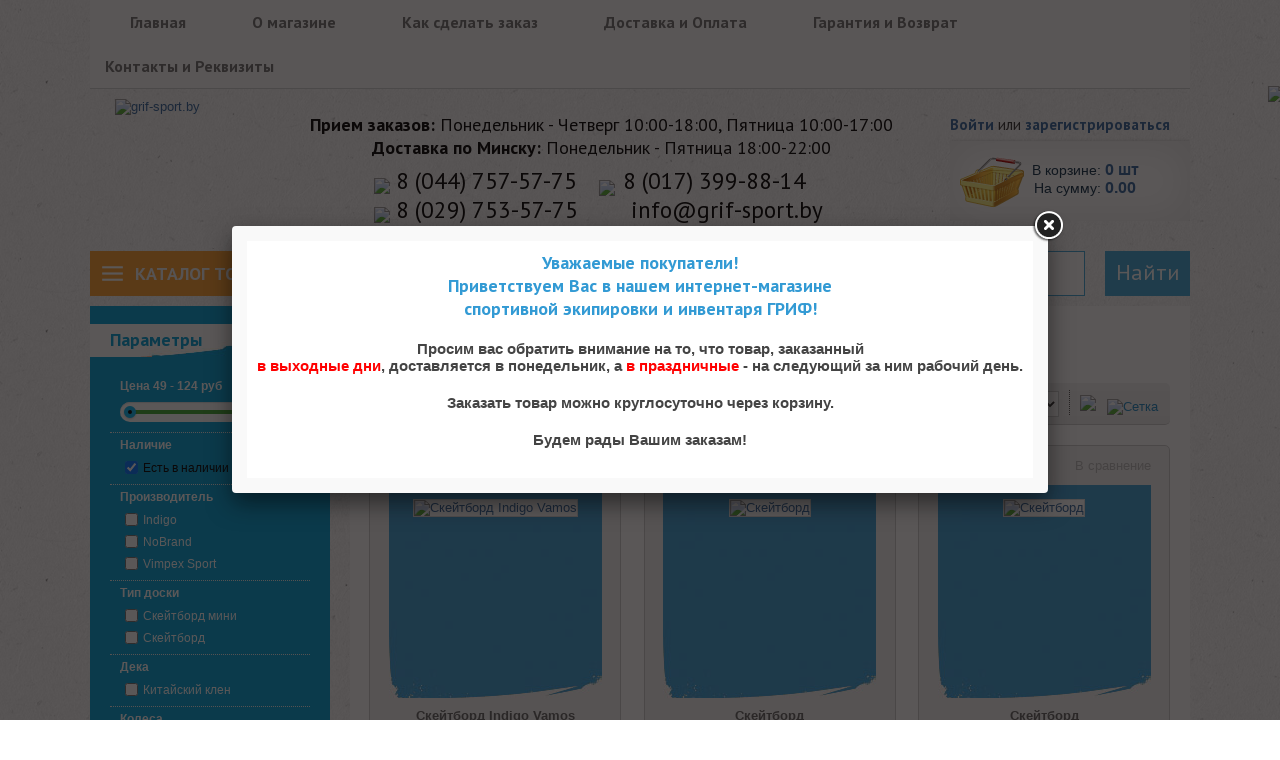

--- FILE ---
content_type: text/html; charset=utf-8
request_url: https://grif-sport.by/skeyty-samokaty/skeytbordy/
body_size: 60914
content:
<!DOCTYPE html>


<html dir="ltr" lang="ru-RU" prefix="og: http://ogp.me/ns#">

<head>
	<meta charset="UTF-8" />

	<title>
		Скейтборды в Минске | Купить скейтборд, миниборд, свингборд с доставкой	</title>

	<meta property="og:title" content="Скейтборды в Минске | Купить скейтборд, миниборд, свингборд с доставкой" />
	<meta property="og:description" content=" Купить скейтборд в интернет-магазине «ГРИФ» по лучшей цене. В каталоге: скейты, свингборды и миниборды. ✓ Доставка по Минску и РБ. Бренды: Arctix, Atemi, Fora, Ridex и другие. ☎: +375 (44) 551 39 01; +375 (33) 616 74 85.






" />
	<meta property="og:type" content="website" />
	<meta property="og:url" content="https://grif-sport.by/skeyty-samokaty/skeytbordy/" />

			<meta property="og:image" content="https://grif-sport.by/image/cache/80-80/data/kategorii/skeyty, samokaty/Crank.jpg" />
		<meta property="og:site_name" content="grif-sport.by" />

	<base href="https://grif-sport.by/" />

			<meta name="description" content="Купить скейтборд в интернет-магазине «ГРИФ» по лучшей цене. В каталоге: скейты, свингборды и миниборды. ✓ Доставка по Минску и РБ. Бренды: Arctix, Atemi, Fora, Ridex и другие. ☎: +375 (44) 551 39 01; +375 (33) 616 74 85.






" />
	
			<meta name="keywords" content="скейтборд, скейтборд купить, скейтборд минск, пениборды в минске, penny купить" />
	
	<meta name="format-detection" content="telephone=no" />
	<meta name="HandheldFriendly" content="True" />
	<meta name="MobileOptimized" content="320" />
	<meta name="viewport" content="width=device-width, initial-scale=1, minimum-scale=1, maximum-scale=1, user-scalable=no" />

	<meta http-equiv="content-type" content="application/xhtml+xml; charset=UTF-8" />


			<link href="https://grif-sport.by/image/data/favicon/Grif.png" rel="icon" />
	
	<link rel="apple-touch-icon" href="image/data/logo/logo.png" />

			<link href="https://grif-sport.by/skeyty-samokaty/skeytbordy/" rel="canonical" />
	

	<link rel="stylesheet" type="text/css" href="catalog/view/theme/default/stylesheet/stylesheet_new.css?v=24-10-251" />
	<link rel="stylesheet" type="text/css" href="catalog/view/theme/default/stylesheet/responsive_new.css?v=24-10-251" />


			<link rel="stylesheet" type="text/css" href="catalog/view/theme/default/stylesheet/ocfilter/ocfilter.css" media="screen" />
			<link rel="stylesheet" type="text/css" href="catalog/view/theme/default/stylesheet/category-menu.css" media="screen" />
			<link rel="stylesheet" type="text/css" href="catalog/view/theme/default/stylesheet/search_suggestion.css" media="screen" />
			<link rel="stylesheet" type="text/css" href="catalog/view/javascript/owl-carousel/owl.carousel.css" media="screen" />
			<link rel="stylesheet" type="text/css" href="catalog/view/javascript/owl-carousel/owl.theme.css" media="screen" />
	
	<link rel="stylesheet" type="text/css" href="catalog/view/javascript/jquery/ui/themes/ui-lightness/jquery-ui-1.8.16.custom.css" />
	<link rel="stylesheet" type="text/css" href="catalog/view/javascript/jquery/colorbox/colorbox.css" media="screen" />
	<link rel="stylesheet" type="text/css" href="catalog/view/javascript/jquery/source/jquery.fancybox.css?v=2.1.5" media="screen" />
	<link rel="stylesheet" type="text/css" href="catalog/view/javascript/jquery/source/helpers/jquery.fancybox-buttons.css?v=1.0.5" />
	<link rel="stylesheet" type="text/css" href="catalog/view/javascript/jquery/source/helpers/jquery.fancybox-thumbs.css?v=1.0.7" />
	<link rel="stylesheet" type="text/css" href="catalog/view/theme/default/stylesheet/simplecontact/simplecontact.css" />
	<link rel="stylesheet" type="text/css" href="catalog/view/theme/default/stylesheet/flexslider.css" />
	<link href='https://fonts.googleapis.com/css?family=PT+Sans:400,700,400italic,700italic&subset=latin,latin-ext,cyrillic,cyrillic-ext&display=swap' rel='stylesheet' type='text/css'>
	<link href="catalog/view/javascript/noty/lib/noty.css" rel="stylesheet">
	<link href="catalog/view/javascript/noty/lib/themes/metroui.css" rel="stylesheet">
	<link rel="stylesheet" href="catalog/view/javascript/jquery/scroll/jquery.mCustomScrollbar.css" type="text/css" />
	<link rel="stylesheet" href="catalog/view/javascript/jquery/ui/cart/jquery-ui-smoothness-cart.css" type="text/css" />

	<style type="text/css" media="screen">
		* {
			margin: 0 auto;
		}

		#wrapper {
			width: 90%;
			margin: 15px auto;
		}

		p {
			margin: 20px 0;
		}
	</style>

	<link rel="stylesheet" type="text/css" href="carousel/skins/tango/skin.css" />

	
	
	
	<link rel="stylesheet" type="text/css" href="catalog/view/javascript/pushy/css/pushy.css" />

	<script type="text/javascript" src="catalog/view/javascript/jquery/jquery-1.7.1.min.js"></script>
	<script type="text/javascript" src="catalog/view/javascript/jquery/ui/jquery-ui-1.8.16.custom.min.js"></script>
	<script type="text/javascript" src="catalog/view/javascript/jquery/ui/external/jquery.cookie.js"></script>
	<script type="text/javascript" src="catalog/view/javascript/jquery/colorbox/jquery.colorbox.js"></script>

	<!-- Add mousewheel plugin (this is optional) -->
	<script type="text/javascript" src="catalog/view/javascript/jquery/lib/jquery.mousewheel-3.0.6.pack.js"></script>
	<!-- Add fancyBox main JS and CSS files -->
	<script type="text/javascript" src="catalog/view/javascript/jquery/source/jquery.fancybox.js?v=2.1.5"></script>
	<!-- Add Button helper (this is optional) -->
	<script type="text/javascript" src="catalog/view/javascript/jquery/source/helpers/jquery.fancybox-buttons.js?v=1.0.5"></script>
	<!-- Add Thumbnail helper (this is optional) -->
	<script type="text/javascript" src="catalog/view/javascript/jquery/source/helpers/jquery.fancybox-thumbs.js?v=1.0.7"></script>
	<!-- Add Media helper (this is optional) -->
	<script type="text/javascript" src="catalog/view/javascript/jquery/source/helpers/jquery.fancybox-media.js?v=1.0.6"></script>
	<script type="text/javascript" src="catalog/view/javascript/jquery/anchor.js"></script>
	<script type="text/javascript" src="catalog/view/javascript/jquery/tabs.js"></script>
	<script type="text/javascript" src="catalog/view/javascript/common.js"></script>
	<script type="text/javascript" src="catalog/view/javascript/simplecontact/simplemodal.js"></script>
	<script type="text/javascript" src="catalog/view/theme/default/js/jquery.flexslider-min.js"></script>

			<script type="text/javascript" src="catalog/view/javascript/ocfilter/ocfilter.js"></script>
			<script type="text/javascript" src="catalog/view/javascript/ocfilter/trackbar.js"></script>
			<script type="text/javascript" src="catalog/view/javascript/jquery/category_menu/category-menu.js"></script>
			<script type="text/javascript" src="catalog/view/javascript/jquery/category_menu/jquery.menu-aim.js"></script>
			<script type="text/javascript" src="catalog/view/javascript/jquery/jquery.cycle.js"></script>
			<script type="text/javascript" src="catalog/view/javascript/search_suggestion.js"></script>
			<script type="text/javascript" src="catalog/view/javascript/owl-carousel/owl.carousel.js"></script>
	
	<script src="catalog/view/javascript/noty/lib/noty.js" type="text/javascript"></script>

		
			<script type="text/javascript">
			jQuery(document).ready(function() {
				if (document.cookie.indexOf('visited=true') == -1) {
					var fifteenDays = 1000 * 60 * 60 * 1;
					var expires = new Date((new Date()).valueOf() + fifteenDays);
					document.cookie = "visited=true;expires=" + expires.toUTCString();
					//$.colorbox({width:"680px", height:"340px", inline:true, href:"#subscribe"});
					$.fancybox({
						inline: true,
						yclic: true,
						title: null,
						href: "#subscribe"
					});

				}

			});
		</script>
	
	
	
	<script>
		$(document).ready(function($) {
			var w = $(window).width();

			if (w <= 768) {
				$nav = $('.fixed-div');

				$nav.css('width', $nav.outerWidth());

				$window = $(window);

				$h = $nav.offset().top;

				$window.scroll(function() {
					if ($window.scrollTop() > $h) {
						$nav.addClass('fixed');
						$nav.removeClass('not-fixed');
					} else {
						$nav.removeClass('fixed');
						$nav.addClass('not-fixed');

					}
				});
			}
		});
	</script>

	<!-- Скрипт плавного открытия и закрытия блока -->
	<script type='text/javascript'>
		$(document).ready(function() {
			$(".mobile-search-btn").toggle(function() {
					$(".mobile-search").fadeIn();
					$("#search_mobile input").focus();
					return false;

				},
				function() {
					$(".mobile-search").fadeOut();
					return false;

				});
		});
	</script>

	<script type="text/javascript">
		var cart_popup_height = 450; // cart height

		var cart_popup_width = 640; // cart width

		var button_continue_shopping = 'Продолжить покупки'; // set FALSE to disable

		var show_icon_cart = true; // show `cart` icon on the button

		var show_icon_checkout = true; // show `checkout` icon on the button

		var show_icon_continue_shopping = true; // show `continue shopping` icon on the button

		var disable_default_small_cart = false; // popup cart instead of default mini cart
	</script>

	<script type="text/javascript" src="catalog/view/javascript/jquery/scroll/jquery.mCustomScrollbar.min.js"></script>
	<script type="text/javascript" src="catalog/view/javascript/common_extended.js"></script>

	<!-- yukari plugin -->
	<script src="catalog/yukari/yukari.js" type="text/javascript"></script>

	<script type="text/javascript">
		$(document).ready(function() {
			$().yukari({
				easingType: 'easeOutQuart'
			});

		});
	</script>

	<script type="text/javascript" src="carousel/jquery.jcarousel.js"></script>
	<script type="text/javascript">
		jQuery(document).ready(function() {
			jQuery('#mycarousel').jcarousel({
				wrap: 'circular'
			});
		});
	</script>

	<script type="text/javascript" src="catalog/view/theme/default/js/menu_script.js"></script>

			<script type="text/javascript">
			//<![CDATA[
			function addLink() {
				var body_element = document.getElementsByTagName('body')[0];
				var selection = window.getSelection();
				// Вы можете изменить текст в этой строчке
				var pagelink = "Копирование запрещено.";
				var copytext = pagelink;
				var newdiv = document.createElement('div');
				newdiv.style.position = 'absolute';
				newdiv.style.left = '-99999px';
				body_element.appendChild(newdiv);
				newdiv.innerHTML = copytext;
				selection.selectAllChildren(newdiv);
				window.setTimeout(function() {
					body_element.removeChild(newdiv);
				}, 0);

			}
			document.oncopy = addLink;
			//]]>
		</script>
	
	
	<meta name="yandex-verification" content="03f1c188e4e4f495" />
<meta name="yandex-verification" content="87122a2342ad3921" />

<meta name='wmail-verification' content='2a7f2d533b598cac' />

<!-- Google Tag Manager -->
<script>(function(w,d,s,l,i){w[l]=w[l]||[];w[l].push({'gtm.start':
new Date().getTime(),event:'gtm.js'});var f=d.getElementsByTagName(s)[0],
j=d.createElement(s),dl=l!='dataLayer'?'&l='+l:'';j.async=true;j.src=
'https://www.googletagmanager.com/gtm.js?id='+i+dl;f.parentNode.insertBefore(j,f);
})(window,document,'script','dataLayer','GTM-WHM46XW');</script>
<!-- End Google Tag Manager -->

<script>
  (function(i,s,o,g,r,a,m){i['GoogleAnalyticsObject']=r;i[r]=i[r]||function(){
  (i[r].q=i[r].q||[]).push(arguments)},i[r].l=1*new Date();a=s.createElement(o),
  m=s.getElementsByTagName(o)[0];a.async=1;a.src=g;m.parentNode.insertBefore(a,m)
  })(window,document,'script','//www.google-analytics.com/analytics.js','ga');

  ga('create', 'UA-49970222-1', 'grif-sport.by');
  ga('send', 'pageview');

</script><!-- start loginza --><script src="/catalog/view/javascript/jquery/loginza2-widget.js" type="text/javascript"></script><!-- end loginza -->


<!-- Meta Pixel Code -->
<script>
!function(f,b,e,v,n,t,s)
{if(f.fbq)return;n=f.fbq=function(){n.callMethod?
n.callMethod.apply(n,arguments):n.queue.push(arguments)};
if(!f._fbq)f._fbq=n;n.push=n;n.loaded=!0;n.version='2.0';
n.queue=[];t=b.createElement(e);t.async=!0;
t.src=v;s=b.getElementsByTagName(e)[0];
s.parentNode.insertBefore(t,s)}(window, document,'script',
'https://connect.facebook.net/en_US/fbevents.js');
fbq('init', '861173952632041');
fbq('track', 'PageView');
</script>
<noscript><img loading="lazy" height="1" width="1" style="display:none"
src="https://www.facebook.com/tr?id=861173952632041&ev=PageView&noscript=1"
/></noscript>
<!-- End Meta Pixel Code --></head>

<body class="product-category-30_78 category-page">



	<!-- Google Tag Manager (noscript) -->
<noscript><iframe loading="lazy" src="https://www.googletagmanager.com/ns.html?id=GTM-WHM46XW"
height="0" width="0" style="display:none;visibility:hidden"></iframe></noscript>
<!-- End Google Tag Manager (noscript) -->


	


	


	
		<div style='display:none;text-align:center;'>

			<div id='subscribe' style='padding:10px; background:#fff;text-align:center;'>

				<h2 class="box-title">Уважаемые покупатели!</br>Приветствуем Вас в нашем интернет-магазине</br>спортивной экипировки и инвентаря ГРИФ!</h2>

				<h3 class="box-tagline">

					<p style='text-align:center;'>Просим вас обратить внимание на то, что товар, заказанный</br>
						<font color="red">в выходные дни</font>, доставляется в понедельник, а <font color="red">в праздничные</font> - на следующий за ним рабочий день.
					</p>

					<p style='text-align:center;'>Заказать товар можно круглосуточно через корзину.</p>

					<p style='text-align:center;padding-bottom:0px;margin-bottom:0px;'>Будем рады Вашим заказам!</p>

				</h3>
			</div>
		</div>

	






	






	


	<!-- Pushy Menu -->

	<nav class="pushy pushy-left">

		<div class="pushy-content">

			<ul>

				<li class="login">

					
						<a href="https://grif-sport.by/index.php?route=account/login">Войти</a>  |  <a href="https://grif-sport.by/index.php?route=account/simpleregister">зарегистрироваться</a>
					
				</li>

				<li class="home"><a href="">Главная</a></li>



				<li class="catalog"><a href="index.php?route=product/catalog">КАТАЛОГ ТОВАРОВ</a></li>

				<li class="special"><a href="index.php?route=product/special/">Товары на скидках</a></li>



				<li class="order"><a rel="nofollow" href="order_products.html">Как сделать заказ</a></li>

				<li class="delivery-payment"><a rel="nofollow" href="dostavka-i-oplata.html">Доставка и Оплата</a></li>

				<li class="guarantee"><a rel="nofollow" href="warranty_and_return.html">Гарантия и Возврат </a></li>



				<li class="about"><a rel="nofollow" href="o-nas.html">О магазине</a></li>

				<li class="testimonial"><a rel="nofollow" href="index.php?route=product/testimonial">Отзывы</a></li>

				<li class="contacts"><a rel="nofollow" href="contacts_and_requisites.html">Контакты и Реквизиты</a></li>



				<li class="tablicy-razmerov"><a rel="nofollow" href="articles/tablicy-razmerov/">Таблицы размеров</a></li>

				<li class="articles"><a rel="nofollow" href="articles/">Статьи</a></li>

			</ul>

		</div>

		<div class="pushy-footer-btn">

			<a href="javascript:;" class="pushy-footer-callback popup-phones-open" data-tab="1"><span>Позвонить</span></a>

			<a href="javascript:;" class="pushy-footer-question  popup-open" data-tab="2"><span>Написать</span></a>

		</div>

	</nav>



	<!-- Site Overlay -->

	<div class="site-overlay"></div>



	<div id="container">



		<!-- header top menu -->

		<div class="header-top-menu">

			<ul>

				<li><a href="https://grif-sport.by/">Главная</a></li>

				
					<li><a rel="nofollow" href="https://grif-sport.by/o-nas.html">О магазине</a></li>

				
					<li><a rel="nofollow" href="https://grif-sport.by/order_products.html">Как сделать заказ</a></li>

				
					<li><a rel="nofollow" href="https://grif-sport.by/dostavka-i-oplata.html">Доставка и Оплата</a></li>

				
					<li><a rel="nofollow" href="https://grif-sport.by/warranty_and_return.html">Гарантия и Возврат </a></li>

				
					<li><a rel="nofollow" href="https://grif-sport.by/contacts_and_requisites.html">Контакты и Реквизиты</a></li>

				
			</ul>

		</div>





		<!-- header content -->

		<div class="fixed-div">

			<div id="header">

				
					<noindex><a href="#" id="simplecontact-link" rel="nofollow" class="buttonposition_right" onclick="ga('send', 'event', 'Form', 'ClickForm'); yaCounter25393988.reachGoal('form-click'); return true;"><img loading="lazy" src="https://grif-sport.by/image/cache/catalog/image/data/banners/callback.webp"></a></noindex>

				


				<div class="header-top">





					<a href="javascript:;" class="mobile-menu-btn menu-btn"><svg xmlns="http://www.w3.org/2000/svg" x="0px" y="0px" width="32" height="32" viewBox="0 0 172 172" style=" fill:#000000;">
							<g fill="none" fill-rule="nonzero" stroke="none" stroke-width="1" stroke-linecap="butt" stroke-linejoin="miter" stroke-miterlimit="10" stroke-dasharray="" stroke-dashoffset="0" font-family="none" font-weight="none" font-size="none" text-anchor="none" style="mix-blend-mode: normal">
								<path d="M0,172v-172h172v172z" fill="none"></path>
								<g fill="#ffffff">
									<path d="M21.5,35.83333c-2.58456,-0.03655 -4.98858,1.32136 -6.29153,3.55376c-1.30295,2.2324 -1.30295,4.99342 0,7.22582c1.30295,2.2324 3.70697,3.59031 6.29153,3.55376h129c2.58456,0.03655 4.98858,-1.32136 6.29153,-3.55376c1.30295,-2.2324 1.30295,-4.99342 0,-7.22582c-1.30295,-2.2324 -3.70697,-3.59031 -6.29153,-3.55376zM21.5,78.83333c-2.58456,-0.03655 -4.98858,1.32136 -6.29153,3.55376c-1.30295,2.2324 -1.30295,4.99342 0,7.22582c1.30295,2.2324 3.70697,3.59031 6.29153,3.55376h129c2.58456,0.03655 4.98858,-1.32136 6.29153,-3.55376c1.30295,-2.2324 1.30295,-4.99342 0,-7.22582c-1.30295,-2.2324 -3.70697,-3.59031 -6.29153,-3.55376zM21.5,121.83333c-2.58456,-0.03655 -4.98858,1.32136 -6.29153,3.55376c-1.30295,2.2324 -1.30295,4.99342 0,7.22582c1.30295,2.2324 3.70697,3.59031 6.29153,3.55376h129c2.58456,0.03655 4.98858,-1.32136 6.29153,-3.55376c1.30295,-2.2324 1.30295,-4.99342 0,-7.22582c-1.30295,-2.2324 -3.70697,-3.59031 -6.29153,-3.55376z"></path>
								</g>
							</g>
						</svg></a>



					<a href="https://grif-sport.by/" class="mobile-site-name">Grif-<span>Sport.by</span></a>



					<!-- <a href="index.php?route=product/catalog" class="mobile-catalog-btn"><svg xmlns="http://www.w3.org/2000/svg" x="0px" y="0px"

		width="32" height="32"

		viewBox="0 0 226 226"

		style=" fill:#000000;"><g fill="none" fill-rule="nonzero" stroke="none" stroke-width="1" stroke-linecap="butt" stroke-linejoin="miter" stroke-miterlimit="10" stroke-dasharray="" stroke-dashoffset="0" font-family="none" font-weight="none" font-size="none" text-anchor="none" style="mix-blend-mode: normal"><path d="M0,226v-226h226v226z" fill="none"></path><g fill="#329bd5"><path d="M37.66667,30.13333c-8.32433,0 -15.06667,6.74233 -15.06667,15.06667v15.06667c0,8.32433 6.74233,15.06667 15.06667,15.06667h15.06667v97.93333c0.00042,4.16037 3.37296,7.53292 7.53333,7.53333h67.8c0,8.32433 6.74233,15.06667 15.06667,15.06667h45.2c8.32433,0 15.06667,-6.74233 15.06667,-15.06667v-15.06667c0,-8.32433 -6.74233,-15.06667 -15.06667,-15.06667h-45.2c-8.32433,0 -15.06667,6.74233 -15.06667,15.06667h-60.26667v-45.2h60.26667c0,8.32433 6.74233,15.06667 15.06667,15.06667h45.2c8.32433,0 15.06667,-6.74233 15.06667,-15.06667v-15.06667c0,-8.32433 -6.74233,-15.06667 -15.06667,-15.06667h-45.2c-8.32433,0 -15.06667,6.74233 -15.06667,15.06667h-60.26667v-30.13333h15.06667c8.32433,0 15.06667,-6.74233 15.06667,-15.06667v-15.06667c0,-8.32433 -6.74233,-15.06667 -15.06667,-15.06667z"></path></g></g></svg></a> -->



					<a href="javascript:;" class="popup-phones-open mobile-phone-btn">

						<svg xmlns="http://www.w3.org/2000/svg" x="0px" y="0px" width="30" height="30" viewBox="0 0 172 172" style=" fill:#000000;">
							<g fill="none" fill-rule="nonzero" stroke="none" stroke-width="1" stroke-linecap="butt" stroke-linejoin="miter" stroke-miterlimit="10" stroke-dasharray="" stroke-dashoffset="0" font-family="none" font-weight="none" font-size="none" text-anchor="none" style="mix-blend-mode: normal">
								<path d="M0,172v-172h172v172z" fill="none"></path>
								<g fill="#329bd5">
									<path d="M86,14.33333c-39.517,0 -71.66667,32.14967 -71.66667,71.66667c0,39.517 32.14967,71.66667 71.66667,71.66667v-14.33333c-31.61217,0 -57.33333,-25.72117 -57.33333,-57.33333c0,-31.61217 25.72117,-57.33333 57.33333,-57.33333c31.61217,0 57.33333,25.72117 57.33333,57.33333h14.33333c0,-39.517 -32.14967,-71.66667 -71.66667,-71.66667zM78.83333,43v40.03256l-26.56706,26.56706l10.13411,10.13411l30.76628,-30.76628v-45.96744zM154.04134,100.33333c-2.16433,0 -3.93909,1.71978 -3.98926,3.89128c-0.05733,2.50833 -0.20873,5.66424 -0.5599,7.65657c-0.37983,2.15717 -1.12752,4.75128 -1.69368,6.57878c-0.44433,1.43333 -0.03886,2.99858 1.02181,4.05924l4.75912,5.16504c-0.00717,0 -3.07943,8.48242 -10.2461,15.64909c-7.16667,7.16667 -15.99902,10.59603 -15.99902,10.59603l-4.8151,-5.12305c-1.06067,-1.06067 -2.62591,-1.45215 -4.05924,-1.00781c-1.82033,0.56617 -4.42161,1.31385 -6.57878,1.69368c-1.99233,0.35117 -5.14824,0.4954 -7.65657,0.5599c-2.16433,0.05733 -3.89128,1.82493 -3.89128,3.98926v13.9694c0,1.74867 1.30893,3.98926 3.98926,3.98926c18.07433,0 35.32841,-7.32982 47.91309,-19.77832c12.44133,-12.5775 19.76432,-29.83192 19.76432,-47.89908c0,-2.68033 -2.24059,-3.98926 -3.98926,-3.98926z"></path>
								</g>
							</g>
						</svg>

					</a>



					<a href="javascript:;" class="mobile-search-btn">

						<svg xmlns="http://www.w3.org/2000/svg" x="0px" y="0px" width="29" height="29" viewBox="0 0 172 172" style=" fill:#000000;">
							<g fill="none" fill-rule="nonzero" stroke="none" stroke-width="1" stroke-linecap="butt" stroke-linejoin="miter" stroke-miterlimit="10" stroke-dasharray="" stroke-dashoffset="0" font-family="none" font-weight="none" font-size="none" text-anchor="none" style="mix-blend-mode: normal">
								<path d="M0,172v-172h172v172z" fill="none"></path>
								<g fill="#329bd5">
									<path d="M72.24,10.32c-32.33062,0 -58.48,26.14938 -58.48,58.48c0,32.33063 26.14938,58.48 58.48,58.48c11.54281,0 22.22563,-3.38625 31.2825,-9.1375l42.2475,42.2475l14.62,-14.62l-41.71,-41.6025c7.49813,-9.83625 12.04,-22.02406 12.04,-35.3675c0,-32.33062 -26.14937,-58.48 -58.48,-58.48zM72.24,24.08c24.76531,0 44.72,19.95469 44.72,44.72c0,24.76531 -19.95469,44.72 -44.72,44.72c-24.76531,0 -44.72,-19.95469 -44.72,-44.72c0,-24.76531 19.95469,-44.72 44.72,-44.72z"></path>
								</g>
							</g>
						</svg>

					</a>



					<a class="mobile-user" href="index.php?route=account/account"><svg xmlns="http://www.w3.org/2000/svg" x="0px" y="0px" width="32" height="32" viewBox="0 0 172 172" style=" fill:#000000;">
							<g fill="none" fill-rule="nonzero" stroke="none" stroke-width="1" stroke-linecap="butt" stroke-linejoin="miter" stroke-miterlimit="10" stroke-dasharray="" stroke-dashoffset="0" font-family="none" font-weight="none" font-size="none" text-anchor="none" style="mix-blend-mode: normal">
								<path d="M0,172v-172h172v172z" fill="none"></path>
								<g fill="#329bd5">
									<path d="M86,14.33333c-39.5815,0 -71.66667,32.08517 -71.66667,71.66667c0,39.5815 32.08517,71.66667 71.66667,71.66667c39.5815,0 71.66667,-32.08517 71.66667,-71.66667c0,-39.5815 -32.08517,-71.66667 -71.66667,-71.66667zM86,34.04167c12.86417,0 23.29167,10.4275 23.29167,23.29167c0,12.86417 -10.4275,23.29167 -23.29167,23.29167c-12.86417,0 -23.29167,-10.4275 -23.29167,-23.29167c0,-12.86417 10.4275,-23.29167 23.29167,-23.29167zM86,143.33333c-17.47233,0 -33.11717,-7.81883 -43.63067,-20.15267c-2.7305,-3.2035 -2.12133,-8.01233 1.23983,-10.54217c10.87183,-8.17717 30.6805,-12.30517 42.39083,-12.30517c11.71033,0 31.519,4.128 42.398,12.30517c3.36117,2.52983 3.97033,7.34583 1.23983,10.54217c-10.52067,12.33383 -26.1655,20.15267 -43.63783,20.15267z"></path>
								</g>
							</g>
						</svg></a>


										<a class="mobile-cart" href="index.php?route=checkout/simplecheckout"><svg xmlns="http://www.w3.org/2000/svg" x="0px" y="0px" width="32" height="32" viewBox="0 0 172 172" style=" fill:#000000;">
							<g fill="none" fill-rule="nonzero" stroke="none" stroke-width="1" stroke-linecap="butt" stroke-linejoin="miter" stroke-miterlimit="10" stroke-dasharray="" stroke-dashoffset="0" font-family="none" font-weight="none" font-size="none" text-anchor="none" style="mix-blend-mode: normal">
								<path d="M0,172v-172h172v172z" fill="none"></path>
								<g fill="#329bd5">
									<path d="M31.63411,14.30534l-24.43945,0.12598l0.06999,14.33333l14.83724,-0.06999l23.61361,56.64746l-8.5804,13.73145c-2.86667,4.58667 -3.01493,10.38036 -0.39193,15.10319c2.623,4.72283 7.59991,7.65657 13.00358,7.65657h86.41992v-14.33333h-86.41992l-0.46191,-0.83985l8.42643,-13.49349h53.52604c5.21017,0 10.005,-2.83296 12.52767,-7.37663l25.8252,-46.47135c1.23983,-2.22167 1.20601,-4.93167 -0.08399,-7.12467c-1.29,-2.18583 -3.64985,-3.52734 -6.18685,-3.52734h-105.69434zM43.58789,43h87.55371l-19.9043,35.83333h-52.71419zM50.16667,129c-7.91608,0 -14.33333,6.41725 -14.33333,14.33333c0,7.91608 6.41725,14.33333 14.33333,14.33333c7.91608,0 14.33333,-6.41725 14.33333,-14.33333c0,-7.91608 -6.41725,-14.33333 -14.33333,-14.33333zM121.83333,129c-7.91608,0 -14.33333,6.41725 -14.33333,14.33333c0,7.91608 6.41725,14.33333 14.33333,14.33333c7.91608,0 14.33333,-6.41725 14.33333,-14.33333c0,-7.91608 -6.41725,-14.33333 -14.33333,-14.33333z"></path>
								</g>
							</g>
						</svg><span class="mobile-cart-count">0</span></a>
					


					
						<div id="logo">

							
								<a href="https://grif-sport.by/">

								
								<img loading="lazy" src="https://grif-sport.by/image/cache/catalog/image/data/logo/logo.webp" title="grif-sport.by" alt="grif-sport.by" />

								
								</a>

							
						</div>

					
					<div id="contact">

						<div class="contact_text">

							<div class="ContactNameMagaz">Магазин спортивной экипировки и инвентаря Гриф</div>

							<div class="ContactTimeWork"><span>Прием заказов:</span> Понедельник - Четверг 10:00-18:00, Пятница 10:00-17:00</div>

							<div class="ContactDelivery"><span>Доставка по Минску:</span> Понедельник - Пятница 18:00-22:00</div>



							<div class="velc-mts" style="overflow:visible;">

								<!-- a1 -->

								<a class="ContactVelcom ga_ym_t" rel="noindex, nofollow" href="tel:+375447575775"><img loading="lazy" src="https://grif-sport.by/image/cache/catalog/catalog/view/theme/default/image/contact-velcom.webp"> 8 (044) 757-57-75</a>

								<!-- city -->

								<a class="ContactSkype" id="cs1" rel="noindex, nofollow" href="tel:+375173998814"><img loading="lazy" src="https://grif-sport.by/image/cache/catalog/catalog/view/theme/default/image/city_phone.webp"> 8 (017) 399-88-14</a>

							</div>

							<div class="velc-mts" style="overflow:visible;">

								<!-- mts						 -->

								<a class="ContactMts ga_ym_t" rel="noindex, nofollow" href="tel:+375297535775"><img loading="lazy" src="https://grif-sport.by/image/cache/catalog/catalog/view/theme/default/image/contact-mts.webp"> 8 (029) 753-57-75</a>



								<noindex>

									<!-- city -->

									<a class="ContactSkype" id="cs2" rel="noindex, nofollow" href="tel:+375173998814"><img loading="lazy" src="https://grif-sport.by/image/cache/catalog/catalog/view/theme/default/image/city_phone.webp"> 8 (017) 399-88-14</a>

								</noindex>



								<!-- mail -->

								<a class="ContactMail ga_ym_m" rel="noindex, nofollow" href="mailto:info@grif-sport.by"><img loading="lazy" src="https://grif-sport.by/image/cache/catalog/catalog/view/theme/default/image/mail-icon.webp"> info@grif-sport.by</a>



							</div>

						</div>

					</div>

										﻿<div class="header-cart">
      <div id="welcome">
              <a href="https://grif-sport.by/index.php?route=account/login">Войти</a> или <a href="https://grif-sport.by/index.php?route=account/simpleregister">зарегистрироваться</a>          </div>
  
  <div id="cart">
    <div class="heading">
      <a href="https://grif-sport.by/index.php?route=checkout/simplecheckout"><span id="cart-total" style="text-decoration: none;"><font style="padding-left: 2px;
  ">В корзине: <b>0 шт</b><br>&nbsp;На сумму: <b>0.00 </b></font></span></a>
      <!-- <span>0</span> -->
    </div>
  </div>

</div>

									</div>

			</div>



			<!-- mobile search -->

			<div class="mobile-search" id="mobile-search">

				<div id="search_mobile">

					
						<input type="text" name="filter_name" value="" placeholder="Поиск" />

					
					<div class="button-search">Найти</div>

				</div>

			</div>



			<!-- mobile menu -->

			


			<div class="header-bottom">

				
					<div class="header-bottom__menu">

						<div class="header-bottom__menu-hamburger">

							Каталог товаров

						</div>

						<div class="header-bottom__menu-content">

							<div class="header-bottom__menu-categories">



								
									<ul>

										
										
											
												<li>

													<a href="https://grif-sport.by/akvaaerobika/">Аквааэробика</a>

													
														<ul class="header-bottom__menu-subcategories .has-childs">

															
																<li>

																	<a href="https://grif-sport.by/akvaaerobika/akvaganteli/">Аквагантели</a>

																</li>

															
																<li>

																	<a href="https://grif-sport.by/akvaaerobika/akvakolca/">Аквакольца</a>

																</li>

															
																<li>

																	<a href="https://grif-sport.by/akvaaerobika/akvapalki/">Аквапалки</a>

																</li>

															
																<li>

																	<a href="https://grif-sport.by/akvaaerobika/akvaperchatki/">Акваперчатки</a>

																</li>

															
																<li>

																	<a href="https://grif-sport.by/akvaaerobika/akvopoyasa/">Аквопояса</a>

																</li>

															
														</ul>

													
												</li>

											
										
											
												<li>

													<a href="https://grif-sport.by/alpinizm/">Альпинизм, скалолазание</a>

													
														<ul class="header-bottom__menu-subcategories .has-childs">

															
																<li>

																	<a href="https://grif-sport.by/alpinizm/snaryazhenie-dlya-skalolazaniya/">Снаряжение для скалолазания</a>

																</li>

															
														</ul>

													
												</li>

											
										
											
												<li>

													<a href="https://grif-sport.by/atletika-legkaya/">Атлетика</a>

													
														<ul class="header-bottom__menu-subcategories .has-childs">

															
																<li>

																	<a href="https://grif-sport.by/atletika-legkaya/obuv-dlya-legkoy-atletiki/">Обувь для легкой атлетики</a>

																</li>

															
																<li>

																	<a href="https://grif-sport.by/atletika-legkaya/inventar-dlya-legkoy-atletiki/">Инвентарь для легкой атлетики</a>

																</li>

															
														</ul>

													
												</li>

											
										
											
												<li>

													<a href="https://grif-sport.by/badminton/">Бадминтон</a>

													
														<ul class="header-bottom__menu-subcategories .has-childs">

															
																<li>

																	<a href="https://grif-sport.by/badminton/raketki/">Ракетки для бадминтона</a>

																</li>

															
																<li>

																	<a href="https://grif-sport.by/badminton/volany/">Воланы для бадминтона</a>

																</li>

															
																<li>

																	<a href="https://grif-sport.by/badminton/setka/">Сетка для бадминтона</a>

																</li>

															
																<li>

																	<a href="https://grif-sport.by/badminton/struny-badmintonnye/">Струны бадминтонные</a>

																</li>

															
														</ul>

													
												</li>

											
										
											
												<li>

													<a href="https://grif-sport.by/bandazhi-supporta-nakolenniki-nalokotniki/">Бандажи, суппорта, наколенники, налокотники</a>

													
														<ul class="header-bottom__menu-subcategories .has-childs">

															
																<li>

																	<a href="https://grif-sport.by/bandazhi-supporta-nakolenniki-nalokotniki/nakolenniki/">Наколенники</a>

																</li>

															
																<li>

																	<a href="https://grif-sport.by/bandazhi-supporta-nakolenniki-nalokotniki/nalokotniki/">Налокотники</a>

																</li>

															
																<li>

																	<a href="https://grif-sport.by/bandazhi-supporta-nakolenniki-nalokotniki/supporta-bandazhi/">Суппорта, бандажи</a>

																</li>

															
														</ul>

													
												</li>

											
										
											
												<li>

													<a href="https://grif-sport.by/basketbol/">Баскетбол</a>

													
														<ul class="header-bottom__menu-subcategories .has-childs">

															
																<li>

																	<a href="https://grif-sport.by/basketbol/myachi-basketbolnye/">Мячи баскетбольные</a>

																</li>

															
																<li>

																	<a href="https://grif-sport.by/basketbol/kolca-setki-shchity-dlya-basketbola/">Кольца, сетки, щиты для баскетбола</a>

																</li>

															
																<li>

																	<a href="https://grif-sport.by/basketbol/forma-basketbolnaya/">Форма баскетбольная</a>

																</li>

															
																<li>

																	<a href="https://grif-sport.by/basketbol/futbolki-basketolnye/">Футболки баскетольные</a>

																</li>

															
														</ul>

													
												</li>

											
										
											
												<li>

													<a href="https://grif-sport.by/basseyny-matrasy-krugi-zhilety-krovati/">Бассейны, матрасы, круги, жилеты, кровати</a>

													
														<ul class="header-bottom__menu-subcategories .has-childs">

															
																<li>

																	<a href="https://grif-sport.by/basseyny-matrasy-krugi-zhilety-krovati/naduvnye-basseyny/">Бассейны</a>

																</li>

															
																<li>

																	<a href="https://grif-sport.by/basseyny-matrasy-krugi-zhilety-krovati/matrasy-flokirovannye/">Матрасы флокированные</a>

																</li>

															
																<li>

																	<a href="https://grif-sport.by/basseyny-matrasy-krugi-zhilety-krovati/detskie-igrovye-centry/">Детские игровые центры</a>

																</li>

															
																<li>

																	<a href="https://grif-sport.by/basseyny-matrasy-krugi-zhilety-krovati/detskie-manezhi-i-vannochki/">Детские манежи и ванночки</a>

																</li>

															
																<li>

																	<a href="https://grif-sport.by/basseyny-matrasy-krugi-zhilety-krovati/narukavniki-zhilety-krugi-matrasy-myachi/">Нарукавники, жилеты, круги, матрасы, мячи</a>

																</li>

															
																<li>

																	<a href="https://grif-sport.by/basseyny-matrasy-krugi-zhilety-krovati/nasosy-1/">Насосы для бассейнов, кроватей</a>

																</li>

															
																<li>

																	<a href="https://grif-sport.by/basseyny-matrasy-krugi-zhilety-krovati/lodki-naduvnye/">Лодки надувные</a>

																</li>

															
																<li>

																	<a href="https://grif-sport.by/basseyny-matrasy-krugi-zhilety-krovati/aksessuary-dlya-basseyna/">Аксессуары для бассейна</a>

																</li>

															
														</ul>

													
												</li>

											
										
											
												<li>

													<a href="https://grif-sport.by/batuty/">Батуты</a>

													
														<ul class="header-bottom__menu-subcategories .has-childs">

															
																<li>

																	<a href="https://grif-sport.by/batuty/batuty-sportivnye/">Батуты спортивные</a>

																</li>

															
														</ul>

													
												</li>

											
										
											
												<li>

													<a href="https://grif-sport.by/beysbol/">Бейсбол</a>

													
														<ul class="header-bottom__menu-subcategories .has-childs">

															
																<li>

																	<a href="https://grif-sport.by/beysbol/bity/">Биты бейсбольные</a>

																</li>

															
																<li>

																	<a href="https://grif-sport.by/beysbol/myachi-beysbolnye/">Мячи бейсбольные</a>

																</li>

															
														</ul>

													
												</li>

											
										
											
												<li>

													<a href="https://grif-sport.by/bilyard/">Бильярд</a>

													
														<ul class="header-bottom__menu-subcategories .has-childs">

															
																<li>

																	<a href="https://grif-sport.by/bilyard/kii-bilyardnye/">Кии бильярдные</a>

																</li>

															
																<li>

																	<a href="https://grif-sport.by/bilyard/chehly-dlya-kiya/">Чехлы для кия</a>

																</li>

															
																<li>

																	<a href="https://grif-sport.by/bilyard/shary-bilyardnye/">Шары бильярдные</a>

																</li>

															
																<li>

																	<a href="https://grif-sport.by/bilyard/treugolniki-dlya-bilyarda/">Треугольники</a>

																</li>

															
																<li>

																	<a href="https://grif-sport.by/bilyard/melki-dlya-bilyardnogo-kiya/">Мелки</a>

																</li>

															
																<li>

																	<a href="https://grif-sport.by/bilyard/nakleyki-kolpachki-dlya-bilyardnogo-kiya/">Наклейки, колпачки</a>

																</li>

															
																<li>

																	<a href="https://grif-sport.by/bilyard/bilyardnye-perchatki/">Перчатки для бильярда</a>

																</li>

															
																<li>

																	<a href="https://grif-sport.by/bilyard/aksessuary-dlya-bilyarda/">Аксессуары для бильярда</a>

																</li>

															
														</ul>

													
												</li>

											
										
											
												<li>

													<a href="https://grif-sport.by/breloki/">Брелоки</a>

													
												</li>

											
										
											
												<li>

													<a href="https://grif-sport.by/butylki-flyagi-sheykery/">Бутылки, фляги, шейкеры</a>

													
												</li>

											
										
											
												<li>

													<a href="https://grif-sport.by/velosipedy/">Велоспорт</a>

													
														<ul class="header-bottom__menu-subcategories .has-childs">

															
																<li>

																	<a href="https://grif-sport.by/velosipedy/veloshlema/">Велошлема</a>

																</li>

															
																<li>

																	<a href="https://grif-sport.by/velosipedy/oborudovanie-dlya-velosipeda/">Оборудование для велосипеда</a>

																</li>

															
																<li>

																	<a href="https://grif-sport.by/velosipedy/zapchasti-dlya-velosipeda/">Запчасти для велосипеда</a>

																</li>

															
																<li>

																	<a href="https://grif-sport.by/velosipedy/veloinstrument/">Велоинструмент</a>

																</li>

															
																<li>

																	<a href="https://grif-sport.by/velosipedy/aksessuary-dlya-velosipeda/">Аксессуары для велосипеда</a>

																</li>

															
														</ul>

													
												</li>

											
										
											
												<li>

													<a href="https://grif-sport.by/voleybol/">Волейбол</a>

													
														<ul class="header-bottom__menu-subcategories .has-childs">

															
																<li>

																	<a href="https://grif-sport.by/voleybol/myachi-voleybolnye/">Мячи волейбольные</a>

																</li>

															
																<li>

																	<a href="https://grif-sport.by/voleybol/setka-voleybolnaya/">Сетка волейбольная</a>

																</li>

															
																<li>

																	<a href="https://grif-sport.by/voleybol/obuv-dlya-voleybola/">Обувь для волейбола</a>

																</li>

															
																<li>

																	<a href="https://grif-sport.by/voleybol/forma-voleybolnaya/">Форма волейбольная</a>

																</li>

															
																<li>

																	<a href="https://grif-sport.by/voleybol/futbolki-voleybolnye/">Футболки волейбольные</a>

																</li>

															
																<li>

																	<a href="https://grif-sport.by/voleybol/shorty-voleybolnye/">Шорты волейбольные</a>

																</li>

															
																<li>

																	<a href="https://grif-sport.by/voleybol/aksessuary-dlya-voleybola/">Аксессуары для волейбола</a>

																</li>

															
														</ul>

													
												</li>

											
										
									</ul>

								
									<ul>

										
										
											
												<li>

													<a href="https://grif-sport.by/gandbol-2/">Гандбол</a>

													
														<ul class="header-bottom__menu-subcategories .has-childs">

															
																<li>

																	<a href="https://grif-sport.by/gandbol-2/myachi-gandbolnye/">Мячи гандбольные</a>

																</li>

															
																<li>

																	<a href="https://grif-sport.by/gandbol-2/setka-vorota-gandbolnye/">Сетка, ворота гандбольные</a>

																</li>

															
																<li>

																	<a href="https://grif-sport.by/gandbol-2/obuv-5/">Обувь для гандбола</a>

																</li>

															
														</ul>

													
												</li>

											
										
											
												<li>

													<a href="https://grif-sport.by/hudozhestvennaya-gimnastika/">Гимнастика</a>

													
														<ul class="header-bottom__menu-subcategories .has-childs">

															
																<li>

																	<a href="https://grif-sport.by/hudozhestvennaya-gimnastika/bulava-dlya-gimnastiki/">Булава для гимнастики</a>

																</li>

															
																<li>

																	<a href="https://grif-sport.by/hudozhestvennaya-gimnastika/lenty-dlya-gimnastiki/">Ленты для гимнастики</a>

																</li>

															
																<li>

																	<a href="https://grif-sport.by/hudozhestvennaya-gimnastika/myachi-dlya-gimnastiki/">Мячи для гимнастики</a>

																</li>

															
																<li>

																	<a href="https://grif-sport.by/hudozhestvennaya-gimnastika/skakalki-dlya-gimnastiki/">Скакалки для гимнастики</a>

																</li>

															
														</ul>

													
												</li>

											
										
											
												<li>

													<a href="https://grif-sport.by/darts/">Дартс</a>

													
														<ul class="header-bottom__menu-subcategories .has-childs">

															
																<li>

																	<a href="https://grif-sport.by/darts/misheni-dlya-dartsa/">Мишени для дартса</a>

																</li>

															
																<li>

																	<a href="https://grif-sport.by/darts/drotiky-dlya-dartsa/">Дротики для дартса</a>

																</li>

															
																<li>

																	<a href="https://grif-sport.by/darts/hvostoviki-dlya-dartsa/">Хвостовики для дартса</a>

																</li>

															
																<li>

																	<a href="https://grif-sport.by/darts/opereniya-dlya-dartsa/">Оперения для дартса</a>

																</li>

															
																<li>

																	<a href="https://grif-sport.by/darts/nabory-dlya-dartsa/">Наборы для дартса</a>

																</li>

															
																<li>

																	<a href="https://grif-sport.by/darts/igly-dlya-drotikov/">Иглы для дротиков</a>

																</li>

															
																<li>

																	<a href="https://grif-sport.by/darts/aksessuary-dlya-dartsa/">Аксессуары для дартса</a>

																</li>

															
														</ul>

													
												</li>

											
										
											
												<li>

													<a href="https://grif-sport.by/edinoborstva/">Единоборства</a>

													
														<ul class="header-bottom__menu-subcategories .has-childs">

															
																<li>

																	<a href="https://grif-sport.by/edinoborstva/perchatki-dlya-edinoborstv/">Перчатки для единоборств</a>

																</li>

															
																<li>

																	<a href="https://grif-sport.by/edinoborstva/zashchita-dlya-edinoborstv/">Защита для единоборств</a>

																</li>

															
																<li>

																	<a href="https://grif-sport.by/edinoborstva/lapy-makivary-dlya-edinoborstv/">Лапы, макивары для единоборств</a>

																</li>

															
																<li>

																	<a href="https://grif-sport.by/edinoborstva/meshki-grushi-dlya-edinoborstv/">Мешки, груши для единоборств</a>

																</li>

															
																<li>

																	<a href="https://grif-sport.by/edinoborstva/kimono-dlya-edinoborstv/">Кимоно для единоборств</a>

																</li>

															
																<li>

																	<a href="https://grif-sport.by/edinoborstva/odezhda-dlya-edinoborstv/">Одежда для единоборств</a>

																</li>

															
																<li>

																	<a href="https://grif-sport.by/edinoborstva/obuv-dlya-edinoborstv/">Обувь для единоборств</a>

																</li>

															
																<li>

																	<a href="https://grif-sport.by/edinoborstva/poyasa-dlya-edinoborstv/">Пояса для единоборств</a>

																</li>

															
																<li>

																	<a href="https://grif-sport.by/edinoborstva/binty-dlya-edinoborstv/">Бинты для единоборств</a>

																</li>

															
																<li>

																	<a href="https://grif-sport.by/edinoborstva/kapy-dlya-edinoborstv/">Капы для единоборств</a>

																</li>

															
																<li>

																	<a href="https://grif-sport.by/edinoborstva/sumki-i-ryukzaki-dlya-edinoborstv/">Сумки и рюкзаки для единоборств</a>

																</li>

															
																<li>

																	<a href="https://grif-sport.by/edinoborstva/aksessuary-dlya-edinoborstv/">Аксессуары для единоборств</a>

																</li>

															
														</ul>

													
												</li>

											
										
											
												<li>

													<a href="https://grif-sport.by/igry-na-prirode/">Игры на природе</a>

													
												</li>

											
										
											
												<li>

													<a href="https://grif-sport.by/igry-nastolnye/">Игры настольные</a>

													
														<ul class="header-bottom__menu-subcategories .has-childs">

															
																<li>

																	<a href="https://grif-sport.by/igry-nastolnye/futbol-2/">Футбол</a>

																</li>

															
																<li>

																	<a href="https://grif-sport.by/igry-nastolnye/shashki/">Шашки</a>

																</li>

															
																<li>

																	<a href="https://grif-sport.by/igry-nastolnye/shahmaty/">Шахматы</a>

																</li>

															
																<li>

																	<a href="https://grif-sport.by/igry-nastolnye/nardy/">Нарды</a>

																</li>

															
																<li>

																	<a href="https://grif-sport.by/igry-nastolnye/poker/">Покер</a>

																</li>

															
																<li>

																	<a href="https://grif-sport.by/igry-nastolnye/karty/">Карты</a>

																</li>

															
																<li>

																	<a href="https://grif-sport.by/igry-nastolnye/domino/">Домино</a>

																</li>

															
																<li>

																	<a href="https://grif-sport.by/igry-nastolnye/loto/">Лото</a>

																</li>

															
																<li>

																	<a href="https://grif-sport.by/igry-nastolnye/nabory-1/">Игровые наборы</a>

																</li>

															
																<li>

																	<a href="https://grif-sport.by/igry-nastolnye/zastolnye/">Застольные</a>

																</li>

															
																<li>

																	<a href="https://grif-sport.by/igry-nastolnye/prochie-igry/">Прочие игры</a>

																</li>

															
																<li>

																	<a href="https://grif-sport.by/igry-nastolnye/pole-igrovoe/">Поле игровое</a>

																</li>

															
														</ul>

													
												</li>

											
										
											
												<li>

													<a href="https://grif-sport.by/inventar-bolelshchika/">Инвентарь болельщика</a>

													
														<ul class="header-bottom__menu-subcategories .has-childs">

															
																<li>

																	<a href="https://grif-sport.by/inventar-bolelshchika/dudki-bolelshchika/">Дудки болельщика</a>

																</li>

															
																<li>

																	<a href="https://grif-sport.by/inventar-bolelshchika/ladoshki-treshchotki-bolelshchika/">Ладошки-трещотки</a>

																</li>

															
																<li>

																	<a href="https://grif-sport.by/inventar-bolelshchika/palki-stuchalki-bolelshchika/">Палки-стучалки</a>

																</li>

															
														</ul>

													
												</li>

											
										
											
												<li>

													<a href="https://grif-sport.by/inventar-dlya-trenerov-i-sudey/">Инвентарь для тренеров и судей</a>

													
														<ul class="header-bottom__menu-subcategories .has-childs">

															
																<li>

																	<a href="https://grif-sport.by/inventar-dlya-trenerov-i-sudey/lestnica-koordinacionnaya/">Лестницы координационные</a>

																</li>

															
																<li>

																	<a href="https://grif-sport.by/inventar-dlya-trenerov-i-sudey/setka-koordinacionnaya/">Сетка координационная</a>

																</li>

															
																<li>

																	<a href="https://grif-sport.by/inventar-dlya-trenerov-i-sudey/fishki-dlya-razmetki/">Фишки для разметки</a>

																</li>

															
																<li>

																	<a href="https://grif-sport.by/inventar-dlya-trenerov-i-sudey/konusy-dlya-razmetki/">Конусы для разметки</a>

																</li>

															
																<li>

																	<a href="https://grif-sport.by/inventar-dlya-trenerov-i-sudey/razmetka-igrovyh-ploshchadok/">Разметка игровых площадок</a>

																</li>

															
																<li>

																	<a href="https://grif-sport.by/inventar-dlya-trenerov-i-sudey/barery-trenirovochnye/">Барьеры тренировочные</a>

																</li>

															
																<li>

																	<a href="https://grif-sport.by/inventar-dlya-trenerov-i-sudey/kolca-trenirovochnye/">Кольца тренировочные</a>

																</li>

															
																<li>

																	<a href="https://grif-sport.by/inventar-dlya-trenerov-i-sudey/stoyki-trenirovochnye/">Стойки тренировочные</a>

																</li>

															
																<li>

																	<a href="https://grif-sport.by/inventar-dlya-trenerov-i-sudey/setki-dlya-perensoski-myachey/">Сетки-баулы для переноски мячей</a>

																</li>

															
																<li>

																	<a href="https://grif-sport.by/inventar-dlya-trenerov-i-sudey/korziny-dlya-myachey/">Корзины для мячей</a>

																</li>

															
																<li>

																	<a href="https://grif-sport.by/inventar-dlya-trenerov-i-sudey/sekundomer/">Секундомеры</a>

																</li>

															
																<li>

																	<a href="https://grif-sport.by/inventar-dlya-trenerov-i-sudey/shagomery/">Шагомеры</a>

																</li>

															
																<li>

																	<a href="https://grif-sport.by/inventar-dlya-trenerov-i-sudey/svistki/">Свистки</a>

																</li>

															
																<li>

																	<a href="https://grif-sport.by/inventar-dlya-trenerov-i-sudey/manometry/">Манометры</a>

																</li>

															
																<li>

																	<a href="https://grif-sport.by/inventar-dlya-trenerov-i-sudey/takticheskie-doski-planshetki/">Тактические доски, планшетки</a>

																</li>

															
																<li>

																	<a href="https://grif-sport.by/inventar-dlya-trenerov-i-sudey/schetnoe-tablo-dlya-sudey/">Счетное табло</a>

																</li>

															
																<li>

																	<a href="https://grif-sport.by/inventar-dlya-trenerov-i-sudey/podstavki-dlya-butylok/">Подставки для бутылок</a>

																</li>

															
																<li>

																	<a href="https://grif-sport.by/inventar-dlya-trenerov-i-sudey/flazhki-razmetochnye-dlya-polya/">Флажки разметочные</a>

																</li>

															
																<li>

																	<a href="https://grif-sport.by/inventar-dlya-trenerov-i-sudey/flazhki-sudeyskie/">Флажки судейские</a>

																</li>

															
																<li>

																	<a href="https://grif-sport.by/inventar-dlya-trenerov-i-sudey/tablichki-dlya-zameny-polevyh-igrokov/">Таблички для замены полевых игроков</a>

																</li>

															
																<li>

																	<a href="https://grif-sport.by/inventar-dlya-trenerov-i-sudey/manishki/">Манишки игровые</a>

																</li>

															
																<li>

																	<a href="https://grif-sport.by/inventar-dlya-trenerov-i-sudey/nasosy/">Насосы, иголки для мячей</a>

																</li>

															
																<li>

																	<a href="https://grif-sport.by/inventar-dlya-trenerov-i-sudey/myachi-dlya-reakcii-1/">Мячи для реакции</a>

																</li>

															
																<li>

																	<a href="https://grif-sport.by/inventar-dlya-trenerov-i-sudey/sportivnye-izmeritelnye-ruletki/">Рулетки измерительные</a>

																</li>

															
														</ul>

													
												</li>

											
										
											
												<li>

													<a href="https://grif-sport.by/konki-ledovye/">Коньки ледовые</a>

													
														<ul class="header-bottom__menu-subcategories .has-childs">

															
																<li>

																	<a href="https://grif-sport.by/konki-ledovye/figurnye/">Фигурные</a>

																</li>

															
																<li>

																	<a href="https://grif-sport.by/konki-ledovye/razdvizhnye/">Раздвижные</a>

																</li>

															
																<li>

																	<a href="https://grif-sport.by/konki-ledovye/konki-roliki/">Коньки-ролики</a>

																</li>

															
																<li>

																	<a href="https://grif-sport.by/konki-ledovye/zashchita-2/">Защита</a>

																</li>

															
																<li>

																	<a href="https://grif-sport.by/konki-ledovye/sumka-dlya-ledovyh-konkov/">Сумка для коньков</a>

																</li>

															
																<li>

																	<a href="https://grif-sport.by/konki-ledovye/aksessuary-4/">Аксессуары</a>

																</li>

															
														</ul>

													
												</li>

											
										
											
												<li>

													<a href="https://grif-sport.by/krossovki/">Кроссовки</a>

													
														<ul class="header-bottom__menu-subcategories .has-childs">

															
																<li>

																	<a href="https://grif-sport.by/krossovki/beg/">Бег</a>

																</li>

															
																<li>

																	<a href="https://grif-sport.by/krossovki/voleybol-1/">Волейбол</a>

																</li>

															
																<li>

																	<a href="https://grif-sport.by/krossovki/tennis/">Теннис</a>

																</li>

															
																<li>

																	<a href="https://grif-sport.by/krossovki/obuv-dlya-padel/">Падел</a>

																</li>

															
																<li>

																	<a href="https://grif-sport.by/krossovki/gandbol/">Гандбол</a>

																</li>

															
																<li>

																	<a href="https://grif-sport.by/krossovki/basketbolnye-krossovki/">Баскетбол</a>

																</li>

															
																<li>

																	<a href="https://grif-sport.by/krossovki/borba/">Борьба</a>

																</li>

															
																<li>

																	<a href="https://grif-sport.by/krossovki/shipovki-dlya-legkoy-atletiki/">Легкая атлетика</a>

																</li>

															
																<li>

																	<a href="https://grif-sport.by/krossovki/svobodnyy-stil/">Свободный стиль</a>

																</li>

															
														</ul>

													
												</li>

											
										
											
												<li>

													<a href="https://grif-sport.by/krossfit/">Кроссфит</a>

													
														<ul class="header-bottom__menu-subcategories .has-childs">

															
																<li>

																	<a href="https://grif-sport.by/krossfit/tumby-dlya-vyprygivaniya/">Инвентарь для кроссфита</a>

																</li>

															
														</ul>

													
												</li>

											
										
											
												<li>

													<a href="https://grif-sport.by/kubki-medali/">Кубки, медали</a>

													
														<ul class="header-bottom__menu-subcategories .has-childs">

															
																<li>

																	<a href="https://grif-sport.by/kubki-medali/kubki-1/">Кубки</a>

																</li>

															
																<li>

																	<a href="https://grif-sport.by/kubki-medali/medali/">Медали</a>

																</li>

															
																<li>

																	<a href="https://grif-sport.by/kubki-medali/lentochki-dlya-medaley/">Ленточки для медалей</a>

																</li>

															
																<li>

																	<a href="https://grif-sport.by/kubki-medali/gramoty/">Грамоты, Дипломы</a>

																</li>

															
														</ul>

													
												</li>

											
										
											
												<li>

													<a href="https://grif-sport.by/lyzherollernyy-sport/">Лыжероллерный спорт</a>

													
														<ul class="header-bottom__menu-subcategories .has-childs">

															
																<li>

																	<a href="https://grif-sport.by/lyzherollernyy-sport/kolesa-dlya-lyzherollerov/">Колеса для лыжероллеров</a>

																</li>

															
																<li>

																	<a href="https://grif-sport.by/lyzherollernyy-sport/nakonechniki-dlya-lyzherollernyh-palok/">Наконечники для палок</a>

																</li>

															
														</ul>

													
												</li>

											
										
											
												<li>

													<a href="https://grif-sport.by/lyzhnyy-sport/">Лыжный спорт</a>

													
														<ul class="header-bottom__menu-subcategories .has-childs">

															
																<li>

																	<a href="https://grif-sport.by/lyzhnyy-sport/lyzhi-begovye/">Лыжи беговые</a>

																</li>

															
																<li>

																	<a href="https://grif-sport.by/lyzhnyy-sport/lyzhnye-komplekty/">Лыжные комплекты</a>

																</li>

															
																<li>

																	<a href="https://grif-sport.by/lyzhnyy-sport/krepleniya/">Крепление лыжное</a>

																</li>

															
																<li>

																	<a href="https://grif-sport.by/lyzhnyy-sport/botinki/">Ботинки лыжные</a>

																</li>

															
																<li>

																	<a href="https://grif-sport.by/lyzhnyy-sport/palki/">Палки лыжные</a>

																</li>

															
																<li>

																	<a href="https://grif-sport.by/lyzhnyy-sport/chehly-sumki/">Чехлы для беговых лыж</a>

																</li>

															
																<li>

																	<a href="https://grif-sport.by/lyzhnyy-sport/sumki-podsumki-lyzhnye/">Сумки, подсумки лыжные</a>

																</li>

															
																<li>

																	<a href="https://grif-sport.by/lyzhnyy-sport/instrument-dlya-lyzh/">Инструмент для обработки лыж</a>

																</li>

															
																<li>

																	<a href="https://grif-sport.by/lyzhnyy-sport/mazi-parafiny-emmulsiya/">Мази, парафины, эмульсии</a>

																</li>

															
																<li>

																	<a href="https://grif-sport.by/lyzhnyy-sport/aksessuary-dlya-lyzh/">Аксессуары для лыж</a>

																</li>

															
																<li>

																	<a href="https://grif-sport.by/lyzhnyy-sport/odezhda-lyzhnaya/">Одежда лыжная</a>

																</li>

															
														</ul>

													
												</li>

											
										
									</ul>

								
									<ul>

										
										
											
												<li>

													<a href="https://grif-sport.by/massazhery/">Массажеры</a>

													
												</li>

											
										
											
												<li>

													<a href="https://grif-sport.by/motosport/">Мотоспорт</a>

													
												</li>

											
										
											
												<li>

													<a href="https://grif-sport.by/myachi-1/">Мячи</a>

													
														<ul class="header-bottom__menu-subcategories .has-childs">

															
																<li>

																	<a href="https://grif-sport.by/myachi-1/futbol-1/">Футбол </a>

																</li>

															
																<li>

																	<a href="https://grif-sport.by/myachi-1/futzalnye-myachi/">Футзал</a>

																</li>

															
																<li>

																	<a href="https://grif-sport.by/myachi-1/voleybol-2/">Волейбол</a>

																</li>

															
																<li>

																	<a href="https://grif-sport.by/myachi-1/basketbol-1/">Баскетбол</a>

																</li>

															
																<li>

																	<a href="https://grif-sport.by/myachi-1/gandbol-1/">Гандбол</a>

																</li>

															
																<li>

																	<a href="https://grif-sport.by/myachi-1/beysbol-1/">Бейсбол</a>

																</li>

															
																<li>

																	<a href="https://grif-sport.by/myachi-1/myachi-dlya-bolshogo-tennisa/">Большой теннис</a>

																</li>

															
																<li>

																	<a href="https://grif-sport.by/myachi-1/shariki-dlya-ping-ponga/">Настольный теннис</a>

																</li>

															
																<li>

																	<a href="https://grif-sport.by/myachi-1/gimnastika-hudozhestvennaya-1/">Художественная гимнастика</a>

																</li>

															
																<li>

																	<a href="https://grif-sport.by/myachi-1/gimnastika-fitbol/">Гимнастика (фитболы)</a>

																</li>

															
																<li>

																	<a href="https://grif-sport.by/myachi-1/myachi-dlya-pilatesa/">Пилатес</a>

																</li>

															
																<li>

																	<a href="https://grif-sport.by/myachi-1/medicinbol/">Медицинбол</a>

																</li>

															
																<li>

																	<a href="https://grif-sport.by/myachi-1/skvosh/">Сквош</a>

																</li>

															
																<li>

																	<a href="https://grif-sport.by/myachi-1/myachi-dlya-reakcii/">Мячи для реакции</a>

																</li>

															
																<li>

																	<a href="https://grif-sport.by/myachi-1/florbol/">Флорбол</a>

																</li>

															
																<li>

																	<a href="https://grif-sport.by/myachi-1/detskie/">Детские мячи</a>

																</li>

															
														</ul>

													
												</li>

											
										
											
												<li>

													<a href="https://grif-sport.by/oborudovanie-dlya-sportivnyh-zalov/">Оборудование для залов</a>

													
														<ul class="header-bottom__menu-subcategories .has-childs">

															
																<li>

																	<a href="https://grif-sport.by/oborudovanie-dlya-sportivnyh-zalov/setki-dlya-igrovyh-vidov-sporta/">Сетки для игровых видов спорта</a>

																</li>

															
																<li>

																	<a href="https://grif-sport.by/oborudovanie-dlya-sportivnyh-zalov/maty-gimnasticheskie/">Маты гимнастические</a>

																</li>

															
														</ul>

													
												</li>

											
										
											
												<li>

													<a href="https://grif-sport.by/obuv/">Обувь</a>

													
														<ul class="header-bottom__menu-subcategories .has-childs">

															
																<li>

																	<a href="https://grif-sport.by/obuv/botinki-1/">Ботинки</a>

																</li>

															
																<li>

																	<a href="https://grif-sport.by/obuv/slancy/">Сланцы</a>

																</li>

															
														</ul>

													
												</li>

											
										
											
												<li>

													<a href="https://grif-sport.by/odezhda/">Одежда</a>

													
														<ul class="header-bottom__menu-subcategories .has-childs">

															
																<li>

																	<a href="https://grif-sport.by/odezhda/kepki/">Бейсболки. Козырьки. Шапки</a>

																</li>

															
																<li>

																	<a href="https://grif-sport.by/odezhda/bryuki/">Брюки</a>

																</li>

															
																<li>

																	<a href="https://grif-sport.by/odezhda/kostyumy-sportivnye/">Костюмы спортивные</a>

																</li>

															
																<li>

																	<a href="https://grif-sport.by/odezhda/kurtki/">Куртки</a>

																</li>

															
																<li>

																	<a href="https://grif-sport.by/odezhda/leginsy-taytsy/">Легинсы. Тайтсы</a>

																</li>

															
																<li>

																	<a href="https://grif-sport.by/odezhda/noski/">Носки</a>

																</li>

															
																<li>

																	<a href="https://grif-sport.by/odezhda/futbolki/">Футболки, майки, топы</a>

																</li>

															
																<li>

																	<a href="https://grif-sport.by/odezhda/shorty-1/">Шорты</a>

																</li>

															
																<li>

																	<a href="https://grif-sport.by/odezhda/perchatki-sportivnye/">Перчатки</a>

																</li>

															
																<li>

																	<a href="https://grif-sport.by/odezhda/termobele/">Термобелье</a>

																</li>

															
														</ul>

													
												</li>

											
										
											
												<li>

													<a href="https://grif-sport.by/padel/">Падел</a>

													
														<ul class="header-bottom__menu-subcategories .has-childs">

															
																<li>

																	<a href="https://grif-sport.by/padel/krossovki-dlya-padel-tennisa/">Кроссовки для падел</a>

																</li>

															
																<li>

																	<a href="https://grif-sport.by/padel/raketki-dlya-igry-v-padel/">Ракетки для падел</a>

																</li>

															
																<li>

																	<a href="https://grif-sport.by/padel/ryukzaki-dlya-raketok-padel/">Рюкзаки для падел</a>

																</li>

															
																<li>

																	<a href="https://grif-sport.by/padel/myachi-dlya-igry-v-padel/">Мячи для падел</a>

																</li>

															
																<li>

																	<a href="https://grif-sport.by/padel/obmotki-dlya-padel-tennisa/">Намотки для падел</a>

																</li>

															
																<li>

																	<a href="https://grif-sport.by/padel/aksessuary-dlya-padel-tennisa/">Аксессуары для падел</a>

																</li>

															
														</ul>

													
												</li>

											
										
											
												<li>

													<a href="https://grif-sport.by/plavanie/">Плавание, снорклинг</a>

													
														<ul class="header-bottom__menu-subcategories .has-childs">

															
																<li>

																	<a href="https://grif-sport.by/plavanie/lasty/">Ласты для плавания</a>

																</li>

															
																<li>

																	<a href="https://grif-sport.by/plavanie/maski/">Маски для плавания</a>

																</li>

															
																<li>

																	<a href="https://grif-sport.by/plavanie/trubki/">Трубки для плавания</a>

																</li>

															
																<li>

																	<a href="https://grif-sport.by/plavanie/nabory/">Наборы для плавания</a>

																</li>

															
																<li>

																	<a href="https://grif-sport.by/plavanie/lopatki/">Лопатки для плавания</a>

																</li>

															
																<li>

																	<a href="https://grif-sport.by/plavanie/kolobashki-dlya-plavaniya/">Колобашки для плавания</a>

																</li>

															
																<li>

																	<a href="https://grif-sport.by/plavanie/doski-dlya-plavaniya/">Доски для плавания</a>

																</li>

															
																<li>

																	<a href="https://grif-sport.by/plavanie/trenazhery-dlya-plavaniya/">Тренажеры для плавания</a>

																</li>

															
																<li>

																	<a href="https://grif-sport.by/plavanie/ochki/">Очки для плавания</a>

																</li>

															
																<li>

																	<a href="https://grif-sport.by/plavanie/shapochki/">Шапочки для плавания</a>

																</li>

															
																<li>

																	<a href="https://grif-sport.by/plavanie/plavki/">Плавки</a>

																</li>

															
																<li>

																	<a href="https://grif-sport.by/plavanie/kupalniki/">Купальники</a>

																</li>

															
																<li>

																	<a href="https://grif-sport.by/plavanie/sumki-i-ryukzaki/">Сумки и рюкзаки для плавания</a>

																</li>

															
																<li>

																	<a href="https://grif-sport.by/plavanie/aksessuary-dlya-plavaniya/">Аксессуары для плавания</a>

																</li>

															
														</ul>

													
												</li>

											
										
											
												<li>

													<a href="https://grif-sport.by/rolikovye-konki/">Роликовые коньки</a>

													
														<ul class="header-bottom__menu-subcategories .has-childs">

															
																<li>

																	<a href="https://grif-sport.by/rolikovye-konki/roliki/">Роликовые коньки</a>

																</li>

															
																<li>

																	<a href="https://grif-sport.by/rolikovye-konki/zashchita/">Защита для роликов</a>

																</li>

															
																<li>

																	<a href="https://grif-sport.by/rolikovye-konki/shlemy/">Шлемы для роликов</a>

																</li>

															
																<li>

																	<a href="https://grif-sport.by/rolikovye-konki/kolesa-dlya-rolikovyh-konkov/">Колеса для роликов</a>

																</li>

															
																<li>

																	<a href="https://grif-sport.by/rolikovye-konki/sumki-dlya-rolikovyh-konkov/">Сумки для роликов</a>

																</li>

															
														</ul>

													
												</li>

											
										
											
												<li>

													<a href="https://grif-sport.by/rybalka/">Рыбалка</a>

													
														<ul class="header-bottom__menu-subcategories .has-childs">

															
																<li>

																	<a href="https://grif-sport.by/rybalka/stoly-1/">Столы</a>

																</li>

															
																<li>

																	<a href="https://grif-sport.by/rybalka/stulya-1/">Стулья</a>

																</li>

															
														</ul>

													
												</li>

											
										
											
												<li>

													<a href="https://grif-sport.by/samokaty/">Самокаты</a>

													
														<ul class="header-bottom__menu-subcategories .has-childs">

															
																<li>

																	<a href="https://grif-sport.by/samokaty/tryukovye-samokaty/">Трюковые самокаты</a>

																</li>

															
																<li>

																	<a href="https://grif-sport.by/samokaty/vzroslye-samokaty/">Взрослые самокаты</a>

																</li>

															
																<li>

																	<a href="https://grif-sport.by/samokaty/detskie-samokaty/">Детские самокаты</a>

																</li>

															
														</ul>

													
												</li>

											
										
											
												<li>

													<a href="https://grif-sport.by/sanki-tyubbing/">Санки, тюббинг</a>

													
														<ul class="header-bottom__menu-subcategories .has-childs">

															
																<li>

																	<a href="https://grif-sport.by/sanki-tyubbing/ledyanki/">Ледянки</a>

																</li>

															
														</ul>

													
												</li>

											
										
											
												<li>

													<a href="https://grif-sport.by/skvosh-1/">Сквош</a>

													
														<ul class="header-bottom__menu-subcategories .has-childs">

															
																<li>

																	<a href="https://grif-sport.by/skvosh-1/raketki-dlya-skvosha/">Ракетки для сквоша</a>

																</li>

															
																<li>

																	<a href="https://grif-sport.by/skvosh-1/chehly-dlya-raketok-dlya-skvosha/">Сумки, рюкзаки для сквоша</a>

																</li>

															
																<li>

																	<a href="https://grif-sport.by/skvosh-1/struny-dlya-skvosha/">Струны для сквоша</a>

																</li>

															
																<li>

																	<a href="https://grif-sport.by/skvosh-1/myachi-dlya-skvosha/">Мячи для сквоша</a>

																</li>

															
																<li>

																	<a href="https://grif-sport.by/skvosh-1/namotki-dlya-skvosha/">Намотки для сквоша</a>

																</li>

															
														</ul>

													
												</li>

											
										
											
												<li>

													<a href="https://grif-sport.by/skeyty-samokaty/">Скейтбординг</a>

													
														<ul class="header-bottom__menu-subcategories .has-childs">

															
																<li>

																	<a href="https://grif-sport.by/skeyty-samokaty/penibordy-kruizery/">Пенни борды</a>

																</li>

															
																<li>

																	<a href="https://grif-sport.by/skeyty-samokaty/skeytbordy/">Скейтборды</a>

																</li>

															
																<li>

																	<a href="https://grif-sport.by/skeyty-samokaty/rollerserfy-svingbordy/">Роллерсерфы, свингборды</a>

																</li>

															
																<li>

																	<a href="https://grif-sport.by/skeyty-samokaty/longbordy/">Лонгборды</a>

																</li>

															
																<li>

																	<a href="https://grif-sport.by/skeyty-samokaty/zashchita-1/">Защита для скейтбординга</a>

																</li>

															
																<li>

																	<a href="https://grif-sport.by/skeyty-samokaty/aksessuary-2/">Аксессуары для катания</a>

																</li>

															
														</ul>

													
												</li>

											
										
									</ul>

								
									<ul>

										
										
											
												<li>

													<a href="https://grif-sport.by/snoubording/">Сноубординг, горные лыжи</a>

													
														<ul class="header-bottom__menu-subcategories .has-childs">

															
																<li>

																	<a href="https://grif-sport.by/snoubording/maski-gornolyzhnye-i-snoubordicheskie/">Маски горнолыжные и сноубордические</a>

																</li>

															
														</ul>

													
												</li>

											
										
											
												<li>

													<a href="https://grif-sport.by/sportivnaya-medicina/">Спортивная медицина</a>

													
												</li>

											
										
											
												<li>

													<a href="https://grif-sport.by/sumki-ryukzaki/">Сумки, рюкзаки</a>

													
														<ul class="header-bottom__menu-subcategories .has-childs">

															
																<li>

																	<a href="https://grif-sport.by/sumki-ryukzaki/ryukzaki-1/">Рюкзаки</a>

																</li>

															
																<li>

																	<a href="https://grif-sport.by/sumki-ryukzaki/sumki-sportivnye/">Сумки спортивные</a>

																</li>

															
																<li>

																	<a href="https://grif-sport.by/sumki-ryukzaki/sumki-na-poyas/">Сумки на пояс</a>

																</li>

															
																<li>

																	<a href="https://grif-sport.by/sumki-ryukzaki/sumki-dlya-dokumentov/">Сумки для документов</a>

																</li>

															
																<li>

																	<a href="https://grif-sport.by/sumki-ryukzaki/sumki-na-ruku/">Сумки на руку</a>

																</li>

															
																<li>

																	<a href="https://grif-sport.by/sumki-ryukzaki/sumki-dlya-obuvi/">Сумки для обуви</a>

																</li>

															
														</ul>

													
												</li>

											
										
											
												<li>

													<a href="https://grif-sport.by/tennis-bolshoy/">Теннис</a>

													
														<ul class="header-bottom__menu-subcategories .has-childs">

															
																<li>

																	<a href="https://grif-sport.by/tennis-bolshoy/krossovki-1/">Кроссовки для тенниса</a>

																</li>

															
																<li>

																	<a href="https://grif-sport.by/tennis-bolshoy/odezhda-1/">Одежда для тенниса</a>

																</li>

															
																<li>

																	<a href="https://grif-sport.by/tennis-bolshoy/raketki-1/">Ракетки теннисные</a>

																</li>

															
																<li>

																	<a href="https://grif-sport.by/tennis-bolshoy/sumki-ryukzaki-tennisnye/">Сумки, рюкзаки для тенниса</a>

																</li>

															
																<li>

																	<a href="https://grif-sport.by/tennis-bolshoy/struny-dlya-raketok/">Струны для ракеток</a>

																</li>

															
																<li>

																	<a href="https://grif-sport.by/tennis-bolshoy/myachi-4/">Мячи теннисные</a>

																</li>

															
																<li>

																	<a href="https://grif-sport.by/tennis-bolshoy/obmotki-tennisnye/">Намотки теннисные</a>

																</li>

															
																<li>

																	<a href="https://grif-sport.by/tennis-bolshoy/vibrogasiteli/">Виброгасители</a>

																</li>

															
																<li>

																	<a href="https://grif-sport.by/tennis-bolshoy/aksessuary-5/">Аксессуары для тенниса</a>

																</li>

															
																<li>

																	<a href="https://grif-sport.by/tennis-bolshoy/oborudovanie-tennisnoe/">Оборудование теннисное</a>

																</li>

															
														</ul>

													
												</li>

											
										
											
												<li>

													<a href="https://grif-sport.by/tennis-nastolnyy/">Теннис настольный</a>

													
														<ul class="header-bottom__menu-subcategories .has-childs">

															
																<li>

																	<a href="https://grif-sport.by/tennis-nastolnyy/raketki-2/">Ракетки для настольного тенниса</a>

																</li>

															
																<li>

																	<a href="https://grif-sport.by/tennis-nastolnyy/nabory-dlya-nastolnogo-tennisa/">Наборы для настольного тенниса</a>

																</li>

															
																<li>

																	<a href="https://grif-sport.by/tennis-nastolnyy/setka-dlya-nastolnogo-tennisa/">Сетка для настольного тенниса</a>

																</li>

															
																<li>

																	<a href="https://grif-sport.by/tennis-nastolnyy/myachiki/">Мячики для настольного тенниса</a>

																</li>

															
																<li>

																	<a href="https://grif-sport.by/tennis-nastolnyy/chehly-dlya-raketok-1/">Чехлы для ракеток</a>

																</li>

															
																<li>

																	<a href="https://grif-sport.by/tennis-nastolnyy/aksessuary-dlya-ping-ponga/">Аксессуары для пинг понга</a>

																</li>

															
														</ul>

													
												</li>

											
										
											
												<li>

													<a href="https://grif-sport.by/trenazhery/">Тренажеры</a>

													
														<ul class="header-bottom__menu-subcategories .has-childs">

															
																<li>

																	<a href="https://grif-sport.by/trenazhery/velotrenazhery/">Велотренажеры</a>

																</li>

															
																<li>

																	<a href="https://grif-sport.by/trenazhery/specialnye/">Специальные </a>

																</li>

															
																<li>

																	<a href="https://grif-sport.by/trenazhery/skami-i-stoyki/">Скамьи и стойки</a>

																</li>

															
																<li>

																	<a href="https://grif-sport.by/trenazhery/skami-dlya-pressa/">Скамьи для пресса</a>

																</li>

															
																<li>

																	<a href="https://grif-sport.by/trenazhery/turniki/">Турники</a>

																</li>

															
																<li>

																	<a href="https://grif-sport.by/trenazhery/turnik-brusya/">Турник-брусья</a>

																</li>

															
														</ul>

													
												</li>

											
										
											
												<li>

													<a href="https://grif-sport.by/turizm/">Туризм и отдых</a>

													
														<ul class="header-bottom__menu-subcategories .has-childs">

															
																<li>

																	<a href="https://grif-sport.by/turizm/palatki-1/">Палатки</a>

																</li>

															
																<li>

																	<a href="https://grif-sport.by/turizm/spalnye-meshki/">Спальные мешки</a>

																</li>

															
																<li>

																	<a href="https://grif-sport.by/turizm/kovriki/">Коврики туристические</a>

																</li>

															
																<li>

																	<a href="https://grif-sport.by/turizm/matrasy-1/">Матрасы надувные</a>

																</li>

															
																<li>

																	<a href="https://grif-sport.by/turizm/stoly/">Столы для пикника</a>

																</li>

															
																<li>

																	<a href="https://grif-sport.by/turizm/stulya/">Стулья туристические</a>

																</li>

															
																<li>

																	<a href="https://grif-sport.by/turizm/posuda/">Посуда для пикника</a>

																</li>

															
																<li>

																	<a href="https://grif-sport.by/turizm/termosy/">Термосы, термокружки</a>

																</li>

															
																<li>

																	<a href="https://grif-sport.by/turizm/termosumki-izotermicheskie-konteynery/">Термосумки, контейнеры</a>

																</li>

															
																<li>

																	<a href="https://grif-sport.by/turizm/germoupakovka/">Гермоупаковка</a>

																</li>

															
																<li>

																	<a href="https://grif-sport.by/turizm/palki-trekingovye-dlya-skandinavskoy-hodby/">Трекинговые палки</a>

																</li>

															
																<li>

																	<a href="https://grif-sport.by/turizm/ryukzaki-turisticheskie/">Рюкзаки туристические</a>

																</li>

															
																<li>

																	<a href="https://grif-sport.by/turizm/kompasy/">Компасы</a>

																</li>

															
																<li>

																	<a href="https://grif-sport.by/turizm/nozhi/">Ножи туристические</a>

																</li>

															
																<li>

																	<a href="https://grif-sport.by/turizm/kacheli-sadovye/">Качели садовые</a>

																</li>

															
																<li>

																	<a href="https://grif-sport.by/turizm/gamaki/">Гамаки</a>

																</li>

															
																<li>

																	<a href="https://grif-sport.by/turizm/mangaly-grili-barbekyu/">Мангалы, грили, барбекю</a>

																</li>

															
																<li>

																	<a href="https://grif-sport.by/turizm/aksessuary-dlya-turizma/">Аксессуары для туризма</a>

																</li>

															
																<li>

																	<a href="https://grif-sport.by/turizm/pnevmatika/">Пневматика</a>

																</li>

															
														</ul>

													
												</li>

											
										
											
												<li>

													<a href="https://grif-sport.by/tyazhelaya-atletika/">Тяжелая атлетика</a>

													
														<ul class="header-bottom__menu-subcategories .has-childs">

															
																<li>

																	<a href="https://grif-sport.by/tyazhelaya-atletika/grify/">Грифы для штанги, гантелей</a>

																</li>

															
																<li>

																	<a href="https://grif-sport.by/tyazhelaya-atletika/diski/">Диски для штанги, гантелей</a>

																</li>

															
																<li>

																	<a href="https://grif-sport.by/tyazhelaya-atletika/giri/">Гири</a>

																</li>

															
																<li>

																	<a href="https://grif-sport.by/tyazhelaya-atletika/ganteli-1/">Гантели</a>

																</li>

															
																<li>

																	<a href="https://grif-sport.by/tyazhelaya-atletika/poyasa-shtangista/">Пояса штангиста</a>

																</li>

															
																<li>

																	<a href="https://grif-sport.by/tyazhelaya-atletika/perchatki/">Перчатки</a>

																</li>

															
																<li>

																	<a href="https://grif-sport.by/tyazhelaya-atletika/aksessuary-8/">Аксессуары</a>

																</li>

															
														</ul>

													
												</li>

											
										
											
												<li>

													<a href="https://grif-sport.by/fitnes-aerobika-yoga/">Фитнес, аэробика, йога</a>

													
														<ul class="header-bottom__menu-subcategories .has-childs">

															
																<li>

																	<a href="https://grif-sport.by/fitnes-aerobika-yoga/kovriki-1/">Коврики</a>

																</li>

															
																<li>

																	<a href="https://grif-sport.by/fitnes-aerobika-yoga/fitboly/">Фитболы</a>

																</li>

															
																<li>

																	<a href="https://grif-sport.by/fitnes-aerobika-yoga/medicinboly/">Медицинболы</a>

																</li>

															
																<li>

																	<a href="https://grif-sport.by/fitnes-aerobika-yoga/myachi-dlya-pilatesa-1/">Мячи для пилатеса</a>

																</li>

															
																<li>

																	<a href="https://grif-sport.by/fitnes-aerobika-yoga/obruchi/">Обручи</a>

																</li>

															
																<li>

																	<a href="https://grif-sport.by/fitnes-aerobika-yoga/ganteli/">Гантели</a>

																</li>

															
																<li>

																	<a href="https://grif-sport.by/fitnes-aerobika-yoga/utyazheliteli/">Утяжелители</a>

																</li>

															
																<li>

																	<a href="https://grif-sport.by/fitnes-aerobika-yoga/bodibary/">Бодибары</a>

																</li>

															
																<li>

																	<a href="https://grif-sport.by/fitnes-aerobika-yoga/step-platformy/">Степ-платформы</a>

																</li>

															
																<li>

																	<a href="https://grif-sport.by/fitnes-aerobika-yoga/roliki-dlya-yogi/">Ролики для йоги</a>

																</li>

															
																<li>

																	<a href="https://grif-sport.by/fitnes-aerobika-yoga/bloki-dlya-yogi/">Блоки для йоги</a>

																</li>

															
																<li>

																	<a href="https://grif-sport.by/fitnes-aerobika-yoga/remni-dlya-yogi/">Ремни для йоги</a>

																</li>

															
																<li>

																	<a href="https://grif-sport.by/fitnes-aerobika-yoga/diski-balansirovochnye/">Диски балансировочные</a>

																</li>

															
																<li>

																	<a href="https://grif-sport.by/fitnes-aerobika-yoga/kolca-dlya-pilatesa/">Кольца для пилатеса</a>

																</li>

															
																<li>

																	<a href="https://grif-sport.by/fitnes-aerobika-yoga/peti-trx/">Петли TRX</a>

																</li>

															
																<li>

																	<a href="https://grif-sport.by/fitnes-aerobika-yoga/petli-mnogofunkcionalnye/">Петли многофункциональные</a>

																</li>

															
																<li>

																	<a href="https://grif-sport.by/fitnes-aerobika-yoga/espandery/">Эспандеры</a>

																</li>

															
																<li>

																	<a href="https://grif-sport.by/fitnes-aerobika-yoga/skakalki/">Скакалки</a>

																</li>

															
																<li>

																	<a href="https://grif-sport.by/fitnes-aerobika-yoga/diski-zdorovya/">Диски Здоровья</a>

																</li>

															
																<li>

																	<a href="https://grif-sport.by/fitnes-aerobika-yoga/koleso-gimnasticheskoe/">Колесо гимнастическое</a>

																</li>

															
																<li>

																	<a href="https://grif-sport.by/fitnes-aerobika-yoga/upory-dlya-otzhimaniya/">Упоры для отжимания</a>

																</li>

															
																<li>

																	<a href="https://grif-sport.by/fitnes-aerobika-yoga/palki-gimnasticheskie/">Палки гимнастические</a>

																</li>

															
																<li>

																	<a href="https://grif-sport.by/fitnes-aerobika-yoga/dlya-pohudeniya/">Шорты, бриджи, пояса для коррекции</a>

																</li>

															
																<li>

																	<a href="https://grif-sport.by/fitnes-aerobika-yoga/perchatki-2/">Перчатки для фитнеса</a>

																</li>

															
																<li>

																	<a href="https://grif-sport.by/fitnes-aerobika-yoga/napulsniki/">Напульсники</a>

																</li>

															
																<li>

																	<a href="https://grif-sport.by/fitnes-aerobika-yoga/povyazki-golovnye/">Повязки головные</a>

																</li>

															
																<li>

																	<a href="https://grif-sport.by/fitnes-aerobika-yoga/aksessuary/">Аксессуары для фитнеса</a>

																</li>

															
														</ul>

													
												</li>

											
										
											
												<li>

													<a href="https://grif-sport.by/futbol/">Футбол</a>

													
														<ul class="header-bottom__menu-subcategories .has-childs">

															
																<li>

																	<a href="https://grif-sport.by/futbol/myachi-futbolnye/">Мячи футбольные</a>

																</li>

															
																<li>

																	<a href="https://grif-sport.by/futbol/myachi-futzalnye/">Мячи футзальные</a>

																</li>

															
																<li>

																	<a href="https://grif-sport.by/futbol/obuv-dlya-futbola/">Обувь для футбола</a>

																</li>

															
																<li>

																	<a href="https://grif-sport.by/futbol/inventar-trenirovochnyy/">Инвентарь тренировочный</a>

																</li>

															
																<li>

																	<a href="https://grif-sport.by/futbol/forma-futbolnaya/">Форма футбольная</a>

																</li>

															
																<li>

																	<a href="https://grif-sport.by/futbol/mayki-futbolnye/">Майки футбольные</a>

																</li>

															
																<li>

																	<a href="https://grif-sport.by/futbol/shorty-futbolnie/">Шорты футбольные</a>

																</li>

															
																<li>

																	<a href="https://grif-sport.by/futbol/getri-futbolnye/">Гетры футбольные</a>

																</li>

															
																<li>

																	<a href="https://grif-sport.by/futbol/shchitki-futbolnye-0/">Щитки футбольные</a>

																</li>

															
																<li>

																	<a href="https://grif-sport.by/futbol/forma-vratarskaya/">Форма вратарская</a>

																</li>

															
																<li>

																	<a href="https://grif-sport.by/futbol/perchatki-vratarskie/">Перчатки вратарские</a>

																</li>

															
																<li>

																	<a href="https://grif-sport.by/futbol/vorota-futbolnie/">Ворота футбольные</a>

																</li>

															
																<li>

																	<a href="https://grif-sport.by/futbol/setka-vorota-futbolnye/">Сетка для футбольных ворот</a>

																</li>

															
																<li>

																	<a href="https://grif-sport.by/futbol/aksessuary-dlya-futbola/">Аксессуары для футбола</a>

																</li>

															
														</ul>

													
												</li>

											
										
											
												<li>

													<a href="https://grif-sport.by/hokkey/">Хоккей</a>

													
														<ul class="header-bottom__menu-subcategories .has-childs">

															
																<li>

																	<a href="https://grif-sport.by/hokkey/klyushki/">Клюшки хоккейные</a>

																</li>

															
																<li>

																	<a href="https://grif-sport.by/hokkey/aksessuary-dlya-hokkeya/">Аксессуары для хоккея</a>

																</li>

															
														</ul>

													
												</li>

											
										
											
												<li>

													<a href="https://grif-sport.by/detskiy-mir/">Детский мир</a>

													
														<ul class="header-bottom__menu-subcategories .has-childs">

															
																<li>

																	<a href="https://grif-sport.by/detskiy-mir/begovely/">Беговелы</a>

																</li>

															
																<li>

																	<a href="https://grif-sport.by/detskiy-mir/igry-detskie/">Игры детские</a>

																</li>

															
																<li>

																	<a href="https://grif-sport.by/detskiy-mir/myachi-dlya-detey/">Мячи для детей</a>

																</li>

															
														</ul>

													
												</li>

											
										
											
												<li>

													<a href="https://grif-sport.by/optika-i-elektronika/">Оптика, электроника</a>

													
														<ul class="header-bottom__menu-subcategories .has-childs">

															
																<li>

																	<a href="https://grif-sport.by/optika-i-elektronika/vesy/">Весы</a>

																</li>

															
														</ul>

													
												</li>

											
										
											
										
									</ul>

								


							</div>

						</div>

					</div>

				
				<div class="header-bottom__menu-search">

					<div id="search">

						
							<input type="text" name="filter_name" value="" placeholder="Поиск" />

						
						<div class="button-search">Найти</div>

					</div>

				</div>

			</div>



		</div>



		<!-- notification -->

		<div id="notification"></div>

		<div id="notification_forever">

			<div class="success-compare" style="display:none" >Перейти в <a href="index.php?route=product/compare">Ваш список сравнения</a></div>



			<div class="success-wishlist" style="display:none" >Перейти в <a href="index.php?route=account/wishlist">Ваш список закладок</a></div>

		</div>



		<!-- holiday -->
		


		<!-- home slideshow -->
		<div id="column-left">
    <div style="display:none;">
    <div id="simplecontact">
        <div id="simplecontact-left">
            <div id="simplecontact-left-head">Форма обратной связи</div><span onclick="$.modal.close();" class="modalCloseImg"></span>
            <div id="simplecontact-left-forma">
                <form action="" id="simplecontact-form">
                    <input type="text" name="name" id="name" placeholder="Введите ваше имя" class="simplecontact-left-forma-input" />
                    <div class="simplecontact-left-forma-input-req"></div>
                    <br />
                    <input type="text" name="email" id="email" placeholder="Введите ваш email" class="simplecontact-left-forma-input" />
                    <div class="simplecontact-left-forma-input-req"></div>
                    <br />
                    <textarea type="text" name="comment" id="comment" placeholder="Введите ваш комментарий" class="simplecontact-left-forma-input"></textarea>
                    <div class="simplecontact-left-forma-textarea-req"></div>
                    <br />
                    <div style="width:90%;text-align:center;margin-bottom:40px;" onclick="ga('send', 'event', 'Form', 'CliskSend'); yaCounter25393988.reachGoal('form-send'); return true;"><a onclick="send();"><img loading="lazy" src="https://grif-sport.by/image/cache/catalog/image/simplecontact/sendsimplecontact.webp" alt="Отправить" /></a></div>
                </form>
            </div>
            <div id="simplecontact-left-required"></div>
            <div id="simplecontact-result"></div>
        </div>

    </div>
</div>

<script type="text/javascript">
    function send() {
        var name = $('#name').val();
        var email = $('#email').val();
        var comment = $('#comment').val();

        $.ajax({
            type: "POST",
            url: "/index.php?route=module/simplecontact/send",
            data: 'name=' + name + '&email=' + email + '&comment=' + comment,
            success: function(html) {
                $("#result").empty();
                $("#simplecontact-left-forma").hide();
                $("#simplecontact-result").append(html);
            }
        });
    }
</script>

<script type="text/javascript">
    function hasPlaceholderSupport() {
        var input = document.createElement('input');
        return ('placeholder' in input);
    }

    if (!hasPlaceholderSupport()) {
        var inputs = $('input');
        for (var i = 0, count = inputs.length; i < count; i++) {
            if (inputs[i].getAttribute('placeholder')) {
                inputs[i].style.cssText = "color:#777;"
                inputs[i].value = inputs[i].getAttribute("placeholder");
                inputs[i].onclick = function() {
                    if (this.value == this.getAttribute("placeholder")) {
                        this.value = '';
                        this.style.cssText = "color:#777;"
                    }
                }
                inputs[i].onblur = function() {
                    if (this.value == '') {
                        this.value = this.getAttribute("placeholder");
                        this.style.cssText = "color:#777;"
                    }
                }
            }
        }
    }
</script>    <div class="panel">
	<div class="box ocfilter ocfilter-column-left" id="ocfilter-0">
		<div class="box-headingCat">Параметры</div>

		<div class="box-content">
			<div class="box-category">
				<div class="relative-wrapper">
					<div class="button-float" id="button-float-0"><a href="#" id="button-submit-0">Применить</a> <a id="ocfilter_close_btn" href="javascript:;">Закрыть</a></div>
				</div>
				<form action="">
					
											<div class="ocfilter-option filter-price">
							<div class="option-name">
																	Цена&nbsp;<span id="price-from-0">49</span>&nbsp;-&nbsp;<span id="price-to-0">124</span> pуб															</div>

							
							<div class="option-values">
																	<div id="scale-price-0" class="scale scale-0 ocf-target">
										<div class="trackbar" onSelectStart="return false;">
											<div class="handler-block left-block">
												<div class="trackbar-handler left-handler" onDragStart="return false;"></div>
											</div>
											<div class="handler-block right-block">
												<div class="trackbar-handler right-handler" onDragStart="return false;"></div>
											</div>
										</div>
									</div>
								
								
								
															</div>
						</div>
					
					
						
								<div class="ocfilter-option" id="option-s0">
									<div class="option-name">
										Наличие
										
							<b>i</b>
							</div>

		<div class=" option-values">
													
															
																
																	
																		
																		
																																					<label id="v-sin0"><input type="checkbox" name="option[s]" value="s:in" class="ocf-target" />Есть в наличии</label>
																		
																		
																
															
																								</div>

																			<div class="option-description">
											<div>Укажите требуемое наличие товара</div>
											<dd></dd>
										</div>
																	</div>

								
							
						
								<div class="ocfilter-option" id="option-m0">
									<div class="option-name">
										Производитель
										
							<b>i</b>
							</div>

		<div class=" option-values">
													
															
																
																	
																		
																		
																																					<label id="v-m4250"><input type="checkbox" name="option[m]" value="m:425" class="ocf-target" />Indigo</label>
																		
																		
																
																	
																		
																		
																																					<label id="v-m660"><input type="checkbox" name="option[m]" value="m:66" class="ocf-target" />NoBrand</label>
																		
																		
																
																	
																		
																		
																																					<label id="v-m370"><input type="checkbox" name="option[m]" value="m:37" class="ocf-target" />Vimpex Sport</label>
																		
																		
																
															
																								</div>

																			<div class="option-description">
											<div>Выберите производителя товаров</div>
											<dd></dd>
										</div>
																	</div>

								
							
						
								<div class="ocfilter-option" id="option-1850">
									<div class="option-name">
										Тип доски
										
				</div>

		<div class=" option-values">
													
															
																
																	
																		
																		
																																					<label id="v-18511400"><input type="checkbox" name="option[185]" value="185:1140" class="ocf-target" />Скейтборд мини</label>
																		
																		
																
																	
																		
																		
																																					<label id="v-18511390"><input type="checkbox" name="option[185]" value="185:1139" class="ocf-target" />Скейтборд</label>
																		
																		
																
															
																								</div>

																	</div>

								
							
						
								<div class="ocfilter-option" id="option-580">
									<div class="option-name">
										Дека
										
				</div>

		<div class=" option-values">
													
															
																
																	
																		
																		
																																					<label id="v-582680"><input type="checkbox" name="option[58]" value="58:268" class="ocf-target" />Высокопрочный пластик</label>
																		
																		
																
																	
																		
																		
																																					<label id="v-582660"><input type="checkbox" name="option[58]" value="58:266" class="ocf-target" />Китайский клен</label>
																		
																		
																
																	
																		
																		
																																					<label id="v-582670"><input type="checkbox" name="option[58]" value="58:267" class="ocf-target" />Канадский клен</label>
																		
																		
																
																	
																		
																		
																																					<label id="v-582690"><input type="checkbox" name="option[58]" value="58:269" class="ocf-target" />Канадский клен+китайский клен</label>
																		
																		
																
																	
																		
																		
																																					<label id="v-5810910"><input type="checkbox" name="option[58]" value="58:1091" class="ocf-target" />Канадский клен+русский клен</label>
																		
																		
																
															
																								</div>

																	</div>

								
							
						
								<div class="ocfilter-option" id="option-560">
									<div class="option-name">
										Колеса
										
				</div>

		<div class=" option-values">
													
															
																
																	
																		
																		
																																					<label id="v-562570"><input type="checkbox" name="option[56]" value="56:257" class="ocf-target" />ПУ</label>
																		
																		
																
																	
																		
																		
																																					<label id="v-562580"><input type="checkbox" name="option[56]" value="56:258" class="ocf-target" />ПВХ</label>
																		
																		
																
															
																								</div>

																	</div>

								
							
						
								<div class="ocfilter-option" id="option-570">
									<div class="option-name">
										Подшипники
										
				</div>

		<div class=" option-values">
													
															
																
																	
																		
																		
																																					<label id="v-572590"><input type="checkbox" name="option[57]" value="57:259" class="ocf-target" />ABEC1</label>
																		
																		
																
																	
																		
																		
																																					<label id="v-572600"><input type="checkbox" name="option[57]" value="57:260" class="ocf-target" />ABEC3</label>
																		
																		
																
																	
																		
																		
																																					<label id="v-572610"><input type="checkbox" name="option[57]" value="57:261" class="ocf-target" />ABEC5</label>
																		
																		
																
																	
																		
																		
																																					<label id="v-572620"><input type="checkbox" name="option[57]" value="57:262" class="ocf-target" />ABEC7</label>
																		
																		
																
																	
																		
																		
																																					<label id="v-572640"><input type="checkbox" name="option[57]" value="57:264" class="ocf-target" />608Z</label>
																		
																		
																
															
																								</div>

																	</div>

								
											</form>
			</div>

		</div>
	</div>
</div>


	<style type="text/css">
		/*=Transition */
		.ocfilter .fields-price,
		.ocfilter .button-float,
		.ocfilter-option .option-description {
			-moz-transition: all 300ms ease 0s;
			-webkit-transition: all 300ms ease 0s;
			-o-transition: all 300ms ease 0s;
			-ms-transition: all 300ms ease 0s;
			transition: all 300ms ease 0s;
		}
	</style>

<script type="text/javascript">
	<!--
	var options = {
		element: {
			priceScale: $('#scale-price-0'), // Slide scale element
			priceMin: $('#min-price-value-0'), // Price min field
			priceMax: $('#max-price-value-0'), // Price max field
			priceFrom: $('#price-from-0'), // Price from elemenet
			priceTo: $('#price-to-0'), // Price to elemenet
			submitButton: $('#button-submit-0'),
			floatButton: $('#button-float-0'),
			scales: $('.scale-0')
		},
		php: {
			module: 0,
			minPrice: 49,
			maxPrice: 124,
			minPriceValue: 49,
			maxPriceValue: 124,
			showButton: 1,
			showPrice: 1,
			showCounter: 0,
			manualPrice: 0,
			total: 134,
			link: 'https://grif-sport.by/skeyty-samokaty/skeytbordy/',
			path: '30_78',
			params: '',
			index: 'filter_ocfilter'
		},
		text: {
			show_all: 'Показать все',
			hide: 'Скрыть',
			load: 'Загрузка...',
			any: 'Все',
			select: 'Применить'
		},
		sliders: []
	};

																			
	$('#ocfilter-0').ocfilter(options);
	//
	-->
</script>

<script type="text/javascript">
	$(document).ready(function() {
		$(".ocfilter-option .option-name").click(function() {
			var $this = $(this);
			$this.toggleClass('active');
			$this.next().toggleClass('show');
		});
	});
</script>
    <div id="cmpro-1" class="thousand-k box">

  
  <div class="box-headingCat">Каталог</div>

  
  <div class="box-content">

  <div class="bottom50 box-category">

  

    <ul class="cmpro-accordion ">

      
      <li class="cid-1226">

        <div> <a href="https://grif-sport.by/akvaaerobika/" class="tb-item">

          
          <span>Аквааэробика</span></a>

          
          <span class="toggle-btn"></span>

          
        </div>

        
        <ul>

          
          
          <li class="cid-1226-1457">

            <div> <a href="https://grif-sport.by/akvaaerobika/akvaganteli/" class=""><span>Аквагантели</span></a>

              
            </div>

            
          </li>

          
          <li class="cid-1226-1459">

            <div> <a href="https://grif-sport.by/akvaaerobika/akvakolca/" class=""><span>Аквакольца</span></a>

              
            </div>

            
          </li>

          
          <li class="cid-1226-1461">

            <div> <a href="https://grif-sport.by/akvaaerobika/akvapalki/" class=""><span>Аквапалки</span></a>

              
            </div>

            
          </li>

          
          <li class="cid-1226-1462">

            <div> <a href="https://grif-sport.by/akvaaerobika/akvaperchatki/" class=""><span>Акваперчатки</span></a>

              
            </div>

            
          </li>

          
          <li class="cid-1226-1463">

            <div> <a href="https://grif-sport.by/akvaaerobika/akvopoyasa/" class=""><span>Аквопояса</span></a>

              
            </div>

            
          </li>

          
        </ul>

        
      </li>

      
      <li class="cid-447">

        <div> <a href="https://grif-sport.by/alpinizm/" class="tb-item">

          
          <span>Альпинизм, скалолазание</span></a>

          
          <span class="toggle-btn"></span>

          
        </div>

        
        <ul>

          
          
          <li class="cid-447-460">

            <div> <a href="https://grif-sport.by/alpinizm/snaryazhenie-dlya-skalolazaniya/" class="tb-item"><span>Снаряжение для скалолазания</span></a>

              
            </div>

            
          </li>

          
        </ul>

        
      </li>

      
      <li class="cid-317">

        <div> <a href="https://grif-sport.by/atletika-legkaya/" class="tb-item">

          
          <span>Атлетика</span></a>

          
          <span class="toggle-btn"></span>

          
        </div>

        
        <ul>

          
          
          <li class="cid-317-1564">

            <div> <a href="https://grif-sport.by/atletika-legkaya/obuv-dlya-legkoy-atletiki/" class=""><span>Обувь для легкой атлетики</span></a>

              
            </div>

            
          </li>

          
          <li class="cid-317-1563">

            <div> <a href="https://grif-sport.by/atletika-legkaya/inventar-dlya-legkoy-atletiki/" class=""><span>Инвентарь для легкой атлетики</span></a>

              
            </div>

            
          </li>

          
        </ul>

        
      </li>

      
      <li class="cid-1">

        <div> <a href="https://grif-sport.by/badminton/" class="tb-item">

          
          <span>Бадминтон</span></a>

          
          <span class="toggle-btn"></span>

          
        </div>

        
        <ul>

          
          
          <li class="cid-1-41">

            <div> <a href="https://grif-sport.by/badminton/raketki/" class=""><span>Ракетки для бадминтона</span></a>

              
            </div>

            
          </li>

          
          <li class="cid-1-42">

            <div> <a href="https://grif-sport.by/badminton/volany/" class=""><span>Воланы для бадминтона</span></a>

              
            </div>

            
          </li>

          
          <li class="cid-1-43">

            <div> <a href="https://grif-sport.by/badminton/setka/" class=""><span>Сетка для бадминтона</span></a>

              
            </div>

            
          </li>

          
          <li class="cid-1-488">

            <div> <a href="https://grif-sport.by/badminton/struny-badmintonnye/" class=""><span>Струны бадминтонные</span></a>

              
            </div>

            
          </li>

          
        </ul>

        
      </li>

      
      <li class="cid-350">

        <div> <a href="https://grif-sport.by/bandazhi-supporta-nakolenniki-nalokotniki/" class="tb-item">

          
          <span>Бандажи, суппорта, наколенники, налокотники</span></a>

          
          <span class="toggle-btn"></span>

          
        </div>

        
        <ul>

          
          
          <li class="cid-350-352">

            <div> <a href="https://grif-sport.by/bandazhi-supporta-nakolenniki-nalokotniki/nakolenniki/" class=""><span>Наколенники</span></a>

              
            </div>

            
          </li>

          
          <li class="cid-350-353">

            <div> <a href="https://grif-sport.by/bandazhi-supporta-nakolenniki-nalokotniki/nalokotniki/" class=""><span>Налокотники</span></a>

              
            </div>

            
          </li>

          
          <li class="cid-350-354">

            <div> <a href="https://grif-sport.by/bandazhi-supporta-nakolenniki-nalokotniki/supporta-bandazhi/" class="tb-item"><span>Суппорта, бандажи</span></a>

              
            </div>

            
          </li>

          
        </ul>

        
      </li>

      
      <li class="cid-6">

        <div> <a href="https://grif-sport.by/basketbol/" class="tb-item">

          
          <span>Баскетбол</span></a>

          
          <span class="toggle-btn"></span>

          
        </div>

        
        <ul>

          
          
          <li class="cid-6-54">

            <div> <a href="https://grif-sport.by/basketbol/myachi-basketbolnye/" class="tb-item"><span>Мячи баскетбольные</span></a>

              
            </div>

            
          </li>

          
          <li class="cid-6-185">

            <div> <a href="https://grif-sport.by/basketbol/kolca-setki-shchity-dlya-basketbola/" class="tb-item"><span>Кольца, сетки, щиты для баскетбола</span></a>

              
            </div>

            
          </li>

          
          <li class="cid-6-1121">

            <div> <a href="https://grif-sport.by/basketbol/forma-basketbolnaya/" class=""><span>Форма баскетбольная</span></a>

              
            </div>

            
          </li>

          
          <li class="cid-6-1205">

            <div> <a href="https://grif-sport.by/basketbol/futbolki-basketolnye/" class=""><span>Футболки баскетольные</span></a>

              
            </div>

            
          </li>

          
        </ul>

        
      </li>

      
      <li class="cid-222">

        <div> <a href="https://grif-sport.by/basseyny-matrasy-krugi-zhilety-krovati/" class="tb-item">

          
          <span>Бассейны, матрасы, круги, жилеты, кровати</span></a>

          
          <span class="toggle-btn"></span>

          
        </div>

        
        <ul>

          
          
          <li class="cid-222-223">

            <div> <a href="https://grif-sport.by/basseyny-matrasy-krugi-zhilety-krovati/naduvnye-basseyny/" class=""><span>Бассейны</span></a>

              
            </div>

            
          </li>

          
          <li class="cid-222-227">

            <div> <a href="https://grif-sport.by/basseyny-matrasy-krugi-zhilety-krovati/matrasy-flokirovannye/" class=""><span>Матрасы флокированные</span></a>

              
            </div>

            
          </li>

          
          <li class="cid-222-225">

            <div> <a href="https://grif-sport.by/basseyny-matrasy-krugi-zhilety-krovati/detskie-igrovye-centry/" class=""><span>Детские игровые центры</span></a>

              
            </div>

            
          </li>

          
          <li class="cid-222-333">

            <div> <a href="https://grif-sport.by/basseyny-matrasy-krugi-zhilety-krovati/detskie-manezhi-i-vannochki/" class=""><span>Детские манежи и ванночки</span></a>

              
            </div>

            
          </li>

          
          <li class="cid-222-229">

            <div> <a href="https://grif-sport.by/basseyny-matrasy-krugi-zhilety-krovati/narukavniki-zhilety-krugi-matrasy-myachi/" class="tb-item"><span>Нарукавники, жилеты, круги, матрасы, мячи</span></a>

              
            </div>

            
          </li>

          
          <li class="cid-222-344">

            <div> <a href="https://grif-sport.by/basseyny-matrasy-krugi-zhilety-krovati/nasosy-1/" class=""><span>Насосы для бассейнов, кроватей</span></a>

              
            </div>

            
          </li>

          
          <li class="cid-222-363">

            <div> <a href="https://grif-sport.by/basseyny-matrasy-krugi-zhilety-krovati/lodki-naduvnye/" class=""><span>Лодки надувные</span></a>

              
            </div>

            
          </li>

          
          <li class="cid-222-364">

            <div> <a href="https://grif-sport.by/basseyny-matrasy-krugi-zhilety-krovati/aksessuary-dlya-basseyna/" class=""><span>Аксессуары для бассейна</span></a>

              
            </div>

            
          </li>

          
        </ul>

        
      </li>

      
      <li class="cid-385">

        <div> <a href="https://grif-sport.by/batuty/" class="tb-item">

          
          <span>Батуты</span></a>

          
          <span class="toggle-btn"></span>

          
        </div>

        
        <ul>

          
          
          <li class="cid-385-386">

            <div> <a href="https://grif-sport.by/batuty/batuty-sportivnye/" class=""><span>Батуты спортивные</span></a>

              
            </div>

            
          </li>

          
        </ul>

        
      </li>

      
      <li class="cid-8">

        <div> <a href="https://grif-sport.by/beysbol/" class="tb-item">

          
          <span>Бейсбол</span></a>

          
          <span class="toggle-btn"></span>

          
        </div>

        
        <ul>

          
          
          <li class="cid-8-98">

            <div> <a href="https://grif-sport.by/beysbol/bity/" class=""><span>Биты бейсбольные</span></a>

              
            </div>

            
          </li>

          
          <li class="cid-8-412">

            <div> <a href="https://grif-sport.by/beysbol/myachi-beysbolnye/" class=""><span>Мячи бейсбольные</span></a>

              
            </div>

            
          </li>

          
        </ul>

        
      </li>

      
      <li class="cid-192">

        <div> <a href="https://grif-sport.by/bilyard/" class="tb-item">

          
          <span>Бильярд</span></a>

          
          <span class="toggle-btn"></span>

          
        </div>

        
        <ul>

          
          
          <li class="cid-192-417">

            <div> <a href="https://grif-sport.by/bilyard/kii-bilyardnye/" class=""><span>Кии бильярдные</span></a>

              
            </div>

            
          </li>

          
          <li class="cid-192-419">

            <div> <a href="https://grif-sport.by/bilyard/chehly-dlya-kiya/" class=""><span>Чехлы для кия</span></a>

              
            </div>

            
          </li>

          
          <li class="cid-192-416">

            <div> <a href="https://grif-sport.by/bilyard/shary-bilyardnye/" class=""><span>Шары бильярдные</span></a>

              
            </div>

            
          </li>

          
          <li class="cid-192-1373">

            <div> <a href="https://grif-sport.by/bilyard/treugolniki-dlya-bilyarda/" class=""><span>Треугольники</span></a>

              
            </div>

            
          </li>

          
          <li class="cid-192-1371">

            <div> <a href="https://grif-sport.by/bilyard/melki-dlya-bilyardnogo-kiya/" class=""><span>Мелки</span></a>

              
            </div>

            
          </li>

          
          <li class="cid-192-1372">

            <div> <a href="https://grif-sport.by/bilyard/nakleyki-kolpachki-dlya-bilyardnogo-kiya/" class=""><span>Наклейки, колпачки</span></a>

              
            </div>

            
          </li>

          
          <li class="cid-192-1374">

            <div> <a href="https://grif-sport.by/bilyard/bilyardnye-perchatki/" class=""><span>Перчатки для бильярда</span></a>

              
            </div>

            
          </li>

          
          <li class="cid-192-418">

            <div> <a href="https://grif-sport.by/bilyard/aksessuary-dlya-bilyarda/" class=""><span>Аксессуары для бильярда</span></a>

              
            </div>

            
          </li>

          
        </ul>

        
      </li>

      
      <li class="cid-468">

        <div> <a href="https://grif-sport.by/breloki/" class="">

          
          <span>Брелоки</span></a>

          
        </div>

        
      </li>

      
      <li class="cid-415">

        <div> <a href="https://grif-sport.by/butylki-flyagi-sheykery/" class="">

          
          <span>Бутылки, фляги, шейкеры</span></a>

          
        </div>

        
      </li>

      
      <li class="cid-10">

        <div> <a href="https://grif-sport.by/velosipedy/" class="tb-item">

          
          <span>Велоспорт</span></a>

          
          <span class="toggle-btn"></span>

          
        </div>

        
        <ul>

          
          
          <li class="cid-10-440">

            <div> <a href="https://grif-sport.by/velosipedy/veloshlema/" class=""><span>Велошлема</span></a>

              
            </div>

            
          </li>

          
          <li class="cid-10-1391">

            <div> <a href="https://grif-sport.by/velosipedy/oborudovanie-dlya-velosipeda/" class="tb-item"><span>Оборудование для велосипеда</span></a>

              
            </div>

            
          </li>

          
          <li class="cid-10-328">

            <div> <a href="https://grif-sport.by/velosipedy/zapchasti-dlya-velosipeda/" class="tb-item"><span>Запчасти для велосипеда</span></a>

              
            </div>

            
          </li>

          
          <li class="cid-10-1470">

            <div> <a href="https://grif-sport.by/velosipedy/veloinstrument/" class=""><span>Велоинструмент</span></a>

              
            </div>

            
          </li>

          
          <li class="cid-10-330">

            <div> <a href="https://grif-sport.by/velosipedy/aksessuary-dlya-velosipeda/" class="tb-item"><span>Аксессуары для велосипеда</span></a>

              
            </div>

            
          </li>

          
        </ul>

        
      </li>

      
      <li class="cid-1297">

        <div> <a href="https://grif-sport.by/vodno-polo/" class="">

          
          <span>Водное поло</span></a>

          
        </div>

        
      </li>

      
      <li class="cid-96">

        <div> <a href="https://grif-sport.by/voleybol/" class="tb-item">

          
          <span>Волейбол</span></a>

          
          <span class="toggle-btn"></span>

          
        </div>

        
        <ul>

          
          
          <li class="cid-96-97">

            <div> <a href="https://grif-sport.by/voleybol/myachi-voleybolnye/" class="tb-item"><span>Мячи волейбольные</span></a>

              
            </div>

            
          </li>

          
          <li class="cid-96-183">

            <div> <a href="https://grif-sport.by/voleybol/setka-voleybolnaya/" class=""><span>Сетка волейбольная</span></a>

              
            </div>

            
          </li>

          
          <li class="cid-96-324">

            <div> <a href="https://grif-sport.by/voleybol/obuv-dlya-voleybola/" class=""><span>Обувь для волейбола</span></a>

              
            </div>

            
          </li>

          
          <li class="cid-96-373">

            <div> <a href="https://grif-sport.by/voleybol/forma-voleybolnaya/" class=""><span>Форма волейбольная</span></a>

              
            </div>

            
          </li>

          
          <li class="cid-96-1203">

            <div> <a href="https://grif-sport.by/voleybol/futbolki-voleybolnye/" class=""><span>Футболки волейбольные</span></a>

              
            </div>

            
          </li>

          
          <li class="cid-96-1204">

            <div> <a href="https://grif-sport.by/voleybol/shorty-voleybolnye/" class=""><span>Шорты волейбольные</span></a>

              
            </div>

            
          </li>

          
          <li class="cid-96-342">

            <div> <a href="https://grif-sport.by/voleybol/aksessuary-dlya-voleybola/" class=""><span>Аксессуары для волейбола</span></a>

              
            </div>

            
          </li>

          
        </ul>

        
      </li>

      
      <li class="cid-315">

        <div> <a href="https://grif-sport.by/gandbol-2/" class="tb-item">

          
          <span>Гандбол</span></a>

          
          <span class="toggle-btn"></span>

          
        </div>

        
        <ul>

          
          
          <li class="cid-315-316">

            <div> <a href="https://grif-sport.by/gandbol-2/myachi-gandbolnye/" class="tb-item"><span>Мячи гандбольные</span></a>

              
            </div>

            
          </li>

          
          <li class="cid-315-481">

            <div> <a href="https://grif-sport.by/gandbol-2/setka-vorota-gandbolnye/" class=""><span>Сетка, ворота гандбольные</span></a>

              
            </div>

            
          </li>

          
          <li class="cid-315-326">

            <div> <a href="https://grif-sport.by/gandbol-2/obuv-5/" class=""><span>Обувь для гандбола</span></a>

              
            </div>

            
          </li>

          
        </ul>

        
      </li>

      
      <li class="cid-309">

        <div> <a href="https://grif-sport.by/hudozhestvennaya-gimnastika/" class="tb-item">

          
          <span>Гимнастика</span></a>

          
          <span class="toggle-btn"></span>

          
        </div>

        
        <ul>

          
          
          <li class="cid-309-310">

            <div> <a href="https://grif-sport.by/hudozhestvennaya-gimnastika/bulava-dlya-gimnastiki/" class=""><span>Булава для гимнастики</span></a>

              
            </div>

            
          </li>

          
          <li class="cid-309-311">

            <div> <a href="https://grif-sport.by/hudozhestvennaya-gimnastika/lenty-dlya-gimnastiki/" class=""><span>Ленты для гимнастики</span></a>

              
            </div>

            
          </li>

          
          <li class="cid-309-312">

            <div> <a href="https://grif-sport.by/hudozhestvennaya-gimnastika/myachi-dlya-gimnastiki/" class=""><span>Мячи для гимнастики</span></a>

              
            </div>

            
          </li>

          
          <li class="cid-309-1157">

            <div> <a href="https://grif-sport.by/hudozhestvennaya-gimnastika/skakalki-dlya-gimnastiki/" class=""><span>Скакалки для гимнастики</span></a>

              
            </div>

            
          </li>

          
        </ul>

        
      </li>

      
      <li class="cid-495">

        <div> <a href="https://grif-sport.by/giroskutery/" class="">

          
          <span>Гироскутеры</span></a>

          
        </div>

        
      </li>

      
      <li class="cid-186">

        <div> <a href="https://grif-sport.by/darts/" class="tb-item">

          
          <span>Дартс</span></a>

          
          <span class="toggle-btn"></span>

          
        </div>

        
        <ul>

          
          
          <li class="cid-186-187">

            <div> <a href="https://grif-sport.by/darts/misheni-dlya-dartsa/" class=""><span>Мишени для дартса</span></a>

              
            </div>

            
          </li>

          
          <li class="cid-186-188">

            <div> <a href="https://grif-sport.by/darts/drotiky-dlya-dartsa/" class="tb-item"><span>Дротики для дартса</span></a>

              
            </div>

            
          </li>

          
          <li class="cid-186-189">

            <div> <a href="https://grif-sport.by/darts/hvostoviki-dlya-dartsa/" class=""><span>Хвостовики для дартса</span></a>

              
            </div>

            
          </li>

          
          <li class="cid-186-365">

            <div> <a href="https://grif-sport.by/darts/opereniya-dlya-dartsa/" class=""><span>Оперения для дартса</span></a>

              
            </div>

            
          </li>

          
          <li class="cid-186-1533">

            <div> <a href="https://grif-sport.by/darts/nabory-dlya-dartsa/" class=""><span>Наборы для дартса</span></a>

              
            </div>

            
          </li>

          
          <li class="cid-186-1499">

            <div> <a href="https://grif-sport.by/darts/igly-dlya-drotikov/" class=""><span>Иглы для дротиков</span></a>

              
            </div>

            
          </li>

          
          <li class="cid-186-366">

            <div> <a href="https://grif-sport.by/darts/aksessuary-dlya-dartsa/" class=""><span>Аксессуары для дартса</span></a>

              
            </div>

            
          </li>

          
        </ul>

        
      </li>

      
      <li class="cid-193">

        <div> <a href="https://grif-sport.by/edinoborstva/" class="tb-item">

          
          <span>Единоборства</span></a>

          
          <span class="toggle-btn"></span>

          
        </div>

        
        <ul>

          
          
          <li class="cid-193-231">

            <div> <a href="https://grif-sport.by/edinoborstva/perchatki-dlya-edinoborstv/" class="tb-item"><span>Перчатки для единоборств</span></a>

              
            </div>

            
          </li>

          
          <li class="cid-193-233">

            <div> <a href="https://grif-sport.by/edinoborstva/zashchita-dlya-edinoborstv/" class="tb-item"><span>Защита для единоборств</span></a>

              
            </div>

            
          </li>

          
          <li class="cid-193-232">

            <div> <a href="https://grif-sport.by/edinoborstva/lapy-makivary-dlya-edinoborstv/" class="tb-item"><span>Лапы, макивары для единоборств</span></a>

              
            </div>

            
          </li>

          
          <li class="cid-193-234">

            <div> <a href="https://grif-sport.by/edinoborstva/meshki-grushi-dlya-edinoborstv/" class="tb-item"><span>Мешки, груши для единоборств</span></a>

              
            </div>

            
          </li>

          
          <li class="cid-193-235">

            <div> <a href="https://grif-sport.by/edinoborstva/kimono-dlya-edinoborstv/" class="tb-item"><span>Кимоно для единоборств</span></a>

              
            </div>

            
          </li>

          
          <li class="cid-193-236">

            <div> <a href="https://grif-sport.by/edinoborstva/odezhda-dlya-edinoborstv/" class=""><span>Одежда для единоборств</span></a>

              
            </div>

            
          </li>

          
          <li class="cid-193-304">

            <div> <a href="https://grif-sport.by/edinoborstva/obuv-dlya-edinoborstv/" class=""><span>Обувь для единоборств</span></a>

              
            </div>

            
          </li>

          
          <li class="cid-193-1227">

            <div> <a href="https://grif-sport.by/edinoborstva/poyasa-dlya-edinoborstv/" class=""><span>Пояса для единоборств</span></a>

              
            </div>

            
          </li>

          
          <li class="cid-193-1229">

            <div> <a href="https://grif-sport.by/edinoborstva/binty-dlya-edinoborstv/" class=""><span>Бинты для единоборств</span></a>

              
            </div>

            
          </li>

          
          <li class="cid-193-1228">

            <div> <a href="https://grif-sport.by/edinoborstva/kapy-dlya-edinoborstv/" class=""><span>Капы для единоборств</span></a>

              
            </div>

            
          </li>

          
          <li class="cid-193-1387">

            <div> <a href="https://grif-sport.by/edinoborstva/sumki-i-ryukzaki-dlya-edinoborstv/" class=""><span>Сумки и рюкзаки для единоборств</span></a>

              
            </div>

            
          </li>

          
          <li class="cid-193-284">

            <div> <a href="https://grif-sport.by/edinoborstva/aksessuary-dlya-edinoborstv/" class=""><span>Аксессуары для единоборств</span></a>

              
            </div>

            
          </li>

          
        </ul>

        
      </li>

      
      <li class="cid-1532">

        <div> <a href="https://grif-sport.by/igry-na-prirode/" class="">

          
          <span>Игры на природе</span></a>

          
        </div>

        
      </li>

      
      <li class="cid-196">

        <div> <a href="https://grif-sport.by/igry-nastolnye/" class="tb-item">

          
          <span>Игры настольные</span></a>

          
          <span class="toggle-btn"></span>

          
        </div>

        
        <ul>

          
          
          <li class="cid-196-319">

            <div> <a href="https://grif-sport.by/igry-nastolnye/futbol-2/" class=""><span>Футбол</span></a>

              
            </div>

            
          </li>

          
          <li class="cid-196-197">

            <div> <a href="https://grif-sport.by/igry-nastolnye/shashki/" class=""><span>Шашки</span></a>

              
            </div>

            
          </li>

          
          <li class="cid-196-198">

            <div> <a href="https://grif-sport.by/igry-nastolnye/shahmaty/" class=""><span>Шахматы</span></a>

              
            </div>

            
          </li>

          
          <li class="cid-196-199">

            <div> <a href="https://grif-sport.by/igry-nastolnye/nardy/" class=""><span>Нарды</span></a>

              
            </div>

            
          </li>

          
          <li class="cid-196-203">

            <div> <a href="https://grif-sport.by/igry-nastolnye/poker/" class=""><span>Покер</span></a>

              
            </div>

            
          </li>

          
          <li class="cid-196-409">

            <div> <a href="https://grif-sport.by/igry-nastolnye/karty/" class=""><span>Карты</span></a>

              
            </div>

            
          </li>

          
          <li class="cid-196-200">

            <div> <a href="https://grif-sport.by/igry-nastolnye/domino/" class=""><span>Домино</span></a>

              
            </div>

            
          </li>

          
          <li class="cid-196-201">

            <div> <a href="https://grif-sport.by/igry-nastolnye/loto/" class=""><span>Лото</span></a>

              
            </div>

            
          </li>

          
          <li class="cid-196-202">

            <div> <a href="https://grif-sport.by/igry-nastolnye/nabory-1/" class=""><span>Игровые наборы</span></a>

              
            </div>

            
          </li>

          
          <li class="cid-196-435">

            <div> <a href="https://grif-sport.by/igry-nastolnye/zastolnye/" class=""><span>Застольные</span></a>

              
            </div>

            
          </li>

          
          <li class="cid-196-1422">

            <div> <a href="https://grif-sport.by/igry-nastolnye/prochie-igry/" class=""><span>Прочие игры</span></a>

              
            </div>

            
          </li>

          
          <li class="cid-196-1421">

            <div> <a href="https://grif-sport.by/igry-nastolnye/pole-igrovoe/" class=""><span>Поле игровое</span></a>

              
            </div>

            
          </li>

          
        </ul>

        
      </li>

      
      <li class="cid-1201">

        <div> <a href="https://grif-sport.by/inventar-bolelshchika/" class="tb-item">

          
          <span>Инвентарь болельщика</span></a>

          
          <span class="toggle-btn"></span>

          
        </div>

        
        <ul>

          
          
          <li class="cid-1201-1534">

            <div> <a href="https://grif-sport.by/inventar-bolelshchika/dudki-bolelshchika/" class=""><span>Дудки болельщика</span></a>

              
            </div>

            
          </li>

          
          <li class="cid-1201-1535">

            <div> <a href="https://grif-sport.by/inventar-bolelshchika/ladoshki-treshchotki-bolelshchika/" class=""><span>Ладошки-трещотки</span></a>

              
            </div>

            
          </li>

          
          <li class="cid-1201-1536">

            <div> <a href="https://grif-sport.by/inventar-bolelshchika/palki-stuchalki-bolelshchika/" class=""><span>Палки-стучалки</span></a>

              
            </div>

            
          </li>

          
        </ul>

        
      </li>

      
      <li class="cid-1248">

        <div> <a href="https://grif-sport.by/inventar-dlya-trenerov-i-sudey/" class="tb-item">

          
          <span>Инвентарь для тренеров и судей</span></a>

          
          <span class="toggle-btn"></span>

          
        </div>

        
        <ul>

          
          
          <li class="cid-1248-1251">

            <div> <a href="https://grif-sport.by/inventar-dlya-trenerov-i-sudey/lestnica-koordinacionnaya/" class=""><span>Лестницы координационные</span></a>

              
            </div>

            
          </li>

          
          <li class="cid-1248-1252">

            <div> <a href="https://grif-sport.by/inventar-dlya-trenerov-i-sudey/setka-koordinacionnaya/" class=""><span>Сетка координационная</span></a>

              
            </div>

            
          </li>

          
          <li class="cid-1248-1253">

            <div> <a href="https://grif-sport.by/inventar-dlya-trenerov-i-sudey/fishki-dlya-razmetki/" class=""><span>Фишки для разметки</span></a>

              
            </div>

            
          </li>

          
          <li class="cid-1248-1254">

            <div> <a href="https://grif-sport.by/inventar-dlya-trenerov-i-sudey/konusy-dlya-razmetki/" class=""><span>Конусы для разметки</span></a>

              
            </div>

            
          </li>

          
          <li class="cid-1248-1522">

            <div> <a href="https://grif-sport.by/inventar-dlya-trenerov-i-sudey/razmetka-igrovyh-ploshchadok/" class=""><span>Разметка игровых площадок</span></a>

              
            </div>

            
          </li>

          
          <li class="cid-1248-1257">

            <div> <a href="https://grif-sport.by/inventar-dlya-trenerov-i-sudey/barery-trenirovochnye/" class=""><span>Барьеры тренировочные</span></a>

              
            </div>

            
          </li>

          
          <li class="cid-1248-1261">

            <div> <a href="https://grif-sport.by/inventar-dlya-trenerov-i-sudey/kolca-trenirovochnye/" class=""><span>Кольца тренировочные</span></a>

              
            </div>

            
          </li>

          
          <li class="cid-1248-1260">

            <div> <a href="https://grif-sport.by/inventar-dlya-trenerov-i-sudey/stoyki-trenirovochnye/" class=""><span>Стойки тренировочные</span></a>

              
            </div>

            
          </li>

          
          <li class="cid-1248-1255">

            <div> <a href="https://grif-sport.by/inventar-dlya-trenerov-i-sudey/setki-dlya-perensoski-myachey/" class=""><span>Сетки-баулы для переноски мячей</span></a>

              
            </div>

            
          </li>

          
          <li class="cid-1248-1266">

            <div> <a href="https://grif-sport.by/inventar-dlya-trenerov-i-sudey/korziny-dlya-myachey/" class=""><span>Корзины для мячей</span></a>

              
            </div>

            
          </li>

          
          <li class="cid-1248-1250">

            <div> <a href="https://grif-sport.by/inventar-dlya-trenerov-i-sudey/sekundomer/" class=""><span>Секундомеры</span></a>

              
            </div>

            
          </li>

          
          <li class="cid-1248-1217">

            <div> <a href="https://grif-sport.by/inventar-dlya-trenerov-i-sudey/shagomery/" class=""><span>Шагомеры</span></a>

              
            </div>

            
          </li>

          
          <li class="cid-1248-1249">

            <div> <a href="https://grif-sport.by/inventar-dlya-trenerov-i-sudey/svistki/" class=""><span>Свистки</span></a>

              
            </div>

            
          </li>

          
          <li class="cid-1248-1265">

            <div> <a href="https://grif-sport.by/inventar-dlya-trenerov-i-sudey/manometry/" class=""><span>Манометры</span></a>

              
            </div>

            
          </li>

          
          <li class="cid-1248-1256">

            <div> <a href="https://grif-sport.by/inventar-dlya-trenerov-i-sudey/takticheskie-doski-planshetki/" class=""><span>Тактические доски, планшетки</span></a>

              
            </div>

            
          </li>

          
          <li class="cid-1248-1264">

            <div> <a href="https://grif-sport.by/inventar-dlya-trenerov-i-sudey/schetnoe-tablo-dlya-sudey/" class=""><span>Счетное табло</span></a>

              
            </div>

            
          </li>

          
          <li class="cid-1248-1258">

            <div> <a href="https://grif-sport.by/inventar-dlya-trenerov-i-sudey/podstavki-dlya-butylok/" class=""><span>Подставки для бутылок</span></a>

              
            </div>

            
          </li>

          
          <li class="cid-1248-1262">

            <div> <a href="https://grif-sport.by/inventar-dlya-trenerov-i-sudey/flazhki-razmetochnye-dlya-polya/" class=""><span>Флажки разметочные</span></a>

              
            </div>

            
          </li>

          
          <li class="cid-1248-1259">

            <div> <a href="https://grif-sport.by/inventar-dlya-trenerov-i-sudey/flazhki-sudeyskie/" class=""><span>Флажки судейские</span></a>

              
            </div>

            
          </li>

          
          <li class="cid-1248-1526">

            <div> <a href="https://grif-sport.by/inventar-dlya-trenerov-i-sudey/tablichki-dlya-zameny-polevyh-igrokov/" class=""><span>Таблички для замены полевых игроков</span></a>

              
            </div>

            
          </li>

          
          <li class="cid-1248-441">

            <div> <a href="https://grif-sport.by/inventar-dlya-trenerov-i-sudey/manishki/" class=""><span>Манишки игровые</span></a>

              
            </div>

            
          </li>

          
          <li class="cid-1248-191">

            <div> <a href="https://grif-sport.by/inventar-dlya-trenerov-i-sudey/nasosy/" class=""><span>Насосы, иголки для мячей</span></a>

              
            </div>

            
          </li>

          
          <li class="cid-1248-1294">

            <div> <a href="https://grif-sport.by/inventar-dlya-trenerov-i-sudey/myachi-dlya-reakcii-1/" class=""><span>Мячи для реакции</span></a>

              
            </div>

            
          </li>

          
          <li class="cid-1248-1494">

            <div> <a href="https://grif-sport.by/inventar-dlya-trenerov-i-sudey/sportivnye-izmeritelnye-ruletki/" class=""><span>Рулетки измерительные</span></a>

              
            </div>

            
          </li>

          
        </ul>

        
      </li>

      
      <li class="cid-205">

        <div> <a href="https://grif-sport.by/konki-ledovye/" class="tb-item">

          
          <span>Коньки ледовые</span></a>

          
          <span class="toggle-btn"></span>

          
        </div>

        
        <ul>

          
          
          <li class="cid-205-206">

            <div> <a href="https://grif-sport.by/konki-ledovye/figurnye/" class=""><span>Фигурные</span></a>

              
            </div>

            
          </li>

          
          <li class="cid-205-208">

            <div> <a href="https://grif-sport.by/konki-ledovye/razdvizhnye/" class=""><span>Раздвижные</span></a>

              
            </div>

            
          </li>

          
          <li class="cid-205-422">

            <div> <a href="https://grif-sport.by/konki-ledovye/konki-roliki/" class=""><span>Коньки-ролики</span></a>

              
            </div>

            
          </li>

          
          <li class="cid-205-210">

            <div> <a href="https://grif-sport.by/konki-ledovye/zashchita-2/" class=""><span>Защита</span></a>

              
            </div>

            
          </li>

          
          <li class="cid-205-1468">

            <div> <a href="https://grif-sport.by/konki-ledovye/sumka-dlya-ledovyh-konkov/" class=""><span>Сумка для коньков</span></a>

              
            </div>

            
          </li>

          
          <li class="cid-205-211">

            <div> <a href="https://grif-sport.by/konki-ledovye/aksessuary-4/" class=""><span>Аксессуары</span></a>

              
            </div>

            
          </li>

          
        </ul>

        
      </li>

      
      <li class="cid-88">

        <div> <a href="https://grif-sport.by/krossovki/" class="tb-item">

          
          <span>Кроссовки</span></a>

          
          <span class="toggle-btn"></span>

          
        </div>

        
        <ul>

          
          
          <li class="cid-88-89">

            <div> <a href="https://grif-sport.by/krossovki/beg/" class=""><span>Бег</span></a>

              
            </div>

            
          </li>

          
          <li class="cid-88-90">

            <div> <a href="https://grif-sport.by/krossovki/voleybol-1/" class=""><span>Волейбол</span></a>

              
            </div>

            
          </li>

          
          <li class="cid-88-92">

            <div> <a href="https://grif-sport.by/krossovki/tennis/" class=""><span>Теннис</span></a>

              
            </div>

            
          </li>

          
          <li class="cid-88-1551">

            <div> <a href="https://grif-sport.by/krossovki/obuv-dlya-padel/" class=""><span>Падел</span></a>

              
            </div>

            
          </li>

          
          <li class="cid-88-292">

            <div> <a href="https://grif-sport.by/krossovki/gandbol/" class=""><span>Гандбол</span></a>

              
            </div>

            
          </li>

          
          <li class="cid-88-1541">

            <div> <a href="https://grif-sport.by/krossovki/basketbolnye-krossovki/" class=""><span>Баскетбол</span></a>

              
            </div>

            
          </li>

          
          <li class="cid-88-93">

            <div> <a href="https://grif-sport.by/krossovki/borba/" class=""><span>Борьба</span></a>

              
            </div>

            
          </li>

          
          <li class="cid-88-1565">

            <div> <a href="https://grif-sport.by/krossovki/shipovki-dlya-legkoy-atletiki/" class=""><span>Легкая атлетика</span></a>

              
            </div>

            
          </li>

          
          <li class="cid-88-382">

            <div> <a href="https://grif-sport.by/krossovki/svobodnyy-stil/" class=""><span>Свободный стиль</span></a>

              
            </div>

            
          </li>

          
        </ul>

        
      </li>

      
      <li class="cid-1242">

        <div> <a href="https://grif-sport.by/krossfit/" class="tb-item">

          
          <span>Кроссфит</span></a>

          
          <span class="toggle-btn"></span>

          
        </div>

        
        <ul>

          
          
          <li class="cid-1242-1246">

            <div> <a href="https://grif-sport.by/krossfit/tumby-dlya-vyprygivaniya/" class=""><span>Инвентарь для кроссфита</span></a>

              
            </div>

            
          </li>

          
        </ul>

        
      </li>

      
      <li class="cid-21">

        <div> <a href="https://grif-sport.by/kubki-medali/" class="tb-item">

          
          <span>Кубки, медали</span></a>

          
          <span class="toggle-btn"></span>

          
        </div>

        
        <ul>

          
          
          <li class="cid-21-392">

            <div> <a href="https://grif-sport.by/kubki-medali/kubki-1/" class=""><span>Кубки</span></a>

              
            </div>

            
          </li>

          
          <li class="cid-21-393">

            <div> <a href="https://grif-sport.by/kubki-medali/medali/" class=""><span>Медали</span></a>

              
            </div>

            
          </li>

          
          <li class="cid-21-1131">

            <div> <a href="https://grif-sport.by/kubki-medali/lentochki-dlya-medaley/" class=""><span>Ленточки для медалей</span></a>

              
            </div>

            
          </li>

          
          <li class="cid-21-394">

            <div> <a href="https://grif-sport.by/kubki-medali/gramoty/" class=""><span>Грамоты, Дипломы</span></a>

              
            </div>

            
          </li>

          
        </ul>

        
      </li>

      
      <li class="cid-216">

        <div> <a href="https://grif-sport.by/lodki/" class="">

          
          <span>Лодки</span></a>

          
        </div>

        
      </li>

      
      <li class="cid-1443">

        <div> <a href="https://grif-sport.by/lyzherollernyy-sport/" class="tb-item">

          
          <span>Лыжероллерный спорт</span></a>

          
          <span class="toggle-btn"></span>

          
        </div>

        
        <ul>

          
          
          <li class="cid-1443-1444">

            <div> <a href="https://grif-sport.by/lyzherollernyy-sport/kolesa-dlya-lyzherollerov/" class=""><span>Колеса для лыжероллеров</span></a>

              
            </div>

            
          </li>

          
          <li class="cid-1443-1445">

            <div> <a href="https://grif-sport.by/lyzherollernyy-sport/nakonechniki-dlya-lyzherollernyh-palok/" class=""><span>Наконечники для палок</span></a>

              
            </div>

            
          </li>

          
        </ul>

        
      </li>

      
      <li class="cid-247">

        <div> <a href="https://grif-sport.by/lyzhnyy-sport/" class="tb-item">

          
          <span>Лыжный спорт</span></a>

          
          <span class="toggle-btn"></span>

          
        </div>

        
        <ul>

          
          
          <li class="cid-247-248">

            <div> <a href="https://grif-sport.by/lyzhnyy-sport/lyzhi-begovye/" class=""><span>Лыжи беговые</span></a>

              
            </div>

            
          </li>

          
          <li class="cid-247-251">

            <div> <a href="https://grif-sport.by/lyzhnyy-sport/lyzhnye-komplekty/" class=""><span>Лыжные комплекты</span></a>

              
            </div>

            
          </li>

          
          <li class="cid-247-252">

            <div> <a href="https://grif-sport.by/lyzhnyy-sport/krepleniya/" class=""><span>Крепление лыжное</span></a>

              
            </div>

            
          </li>

          
          <li class="cid-247-250">

            <div> <a href="https://grif-sport.by/lyzhnyy-sport/botinki/" class=""><span>Ботинки лыжные</span></a>

              
            </div>

            
          </li>

          
          <li class="cid-247-249">

            <div> <a href="https://grif-sport.by/lyzhnyy-sport/palki/" class=""><span>Палки лыжные</span></a>

              
            </div>

            
          </li>

          
          <li class="cid-247-253">

            <div> <a href="https://grif-sport.by/lyzhnyy-sport/chehly-sumki/" class=""><span>Чехлы для беговых лыж</span></a>

              
            </div>

            
          </li>

          
          <li class="cid-247-491">

            <div> <a href="https://grif-sport.by/lyzhnyy-sport/sumki-podsumki-lyzhnye/" class=""><span>Сумки, подсумки лыжные</span></a>

              
            </div>

            
          </li>

          
          <li class="cid-247-421">

            <div> <a href="https://grif-sport.by/lyzhnyy-sport/instrument-dlya-lyzh/" class="tb-item"><span>Инструмент для обработки лыж</span></a>

              
            </div>

            
          </li>

          
          <li class="cid-247-1122">

            <div> <a href="https://grif-sport.by/lyzhnyy-sport/mazi-parafiny-emmulsiya/" class="tb-item"><span>Мази, парафины, эмульсии</span></a>

              
            </div>

            
          </li>

          
          <li class="cid-247-1123">

            <div> <a href="https://grif-sport.by/lyzhnyy-sport/aksessuary-dlya-lyzh/" class=""><span>Аксессуары для лыж</span></a>

              
            </div>

            
          </li>

          
          <li class="cid-247-1125">

            <div> <a href="https://grif-sport.by/lyzhnyy-sport/odezhda-lyzhnaya/" class="tb-item"><span>Одежда лыжная</span></a>

              
            </div>

            
          </li>

          
        </ul>

        
      </li>

      
      <li class="cid-420">

        <div> <a href="https://grif-sport.by/massazhery/" class="">

          
          <span>Массажеры</span></a>

          
        </div>

        
      </li>

      
      <li class="cid-1388">

        <div> <a href="https://grif-sport.by/motosport/" class="">

          
          <span>Мотоспорт</span></a>

          
        </div>

        
      </li>

      
      <li class="cid-108">

        <div> <a href="https://grif-sport.by/myachi-1/" class="tb-item">

          
          <span>Мячи</span></a>

          
          <span class="toggle-btn"></span>

          
        </div>

        
        <ul>

          
          
          <li class="cid-108-109">

            <div> <a href="https://grif-sport.by/myachi-1/futbol-1/" class=""><span>Футбол </span></a>

              
            </div>

            
          </li>

          
          <li class="cid-108-1359">

            <div> <a href="https://grif-sport.by/myachi-1/futzalnye-myachi/" class=""><span>Футзал</span></a>

              
            </div>

            
          </li>

          
          <li class="cid-108-110">

            <div> <a href="https://grif-sport.by/myachi-1/voleybol-2/" class=""><span>Волейбол</span></a>

              
            </div>

            
          </li>

          
          <li class="cid-108-111">

            <div> <a href="https://grif-sport.by/myachi-1/basketbol-1/" class=""><span>Баскетбол</span></a>

              
            </div>

            
          </li>

          
          <li class="cid-108-179">

            <div> <a href="https://grif-sport.by/myachi-1/gandbol-1/" class=""><span>Гандбол</span></a>

              
            </div>

            
          </li>

          
          <li class="cid-108-1296">

            <div> <a href="https://grif-sport.by/myachi-1/beysbol-1/" class=""><span>Бейсбол</span></a>

              
            </div>

            
          </li>

          
          <li class="cid-108-1379">

            <div> <a href="https://grif-sport.by/myachi-1/myachi-dlya-bolshogo-tennisa/" class=""><span>Большой теннис</span></a>

              
            </div>

            
          </li>

          
          <li class="cid-108-1380">

            <div> <a href="https://grif-sport.by/myachi-1/shariki-dlya-ping-ponga/" class=""><span>Настольный теннис</span></a>

              
            </div>

            
          </li>

          
          <li class="cid-108-313">

            <div> <a href="https://grif-sport.by/myachi-1/gimnastika-hudozhestvennaya-1/" class=""><span>Художественная гимнастика</span></a>

              
            </div>

            
          </li>

          
          <li class="cid-108-115">

            <div> <a href="https://grif-sport.by/myachi-1/gimnastika-fitbol/" class=""><span>Гимнастика (фитболы)</span></a>

              
            </div>

            
          </li>

          
          <li class="cid-108-1179">

            <div> <a href="https://grif-sport.by/myachi-1/myachi-dlya-pilatesa/" class=""><span>Пилатес</span></a>

              
            </div>

            
          </li>

          
          <li class="cid-108-190">

            <div> <a href="https://grif-sport.by/myachi-1/medicinbol/" class=""><span>Медицинбол</span></a>

              
            </div>

            
          </li>

          
          <li class="cid-108-408">

            <div> <a href="https://grif-sport.by/myachi-1/skvosh/" class=""><span>Сквош</span></a>

              
            </div>

            
          </li>

          
          <li class="cid-108-1183">

            <div> <a href="https://grif-sport.by/myachi-1/myachi-dlya-reakcii/" class=""><span>Мячи для реакции</span></a>

              
            </div>

            
          </li>

          
          <li class="cid-108-1520">

            <div> <a href="https://grif-sport.by/myachi-1/florbol/" class=""><span>Флорбол</span></a>

              
            </div>

            
          </li>

          
          <li class="cid-108-181">

            <div> <a href="https://grif-sport.by/myachi-1/detskie/" class=""><span>Детские мячи</span></a>

              
            </div>

            
          </li>

          
        </ul>

        
      </li>

      
      <li class="cid-1230">

        <div> <a href="https://grif-sport.by/oborudovanie-dlya-sportivnyh-zalov/" class="tb-item">

          
          <span>Оборудование для залов</span></a>

          
          <span class="toggle-btn"></span>

          
        </div>

        
        <ul>

          
          
          <li class="cid-1230-1547">

            <div> <a href="https://grif-sport.by/oborudovanie-dlya-sportivnyh-zalov/setki-dlya-igrovyh-vidov-sporta/" class=""><span>Сетки для игровых видов спорта</span></a>

              
            </div>

            
          </li>

          
          <li class="cid-1230-1375">

            <div> <a href="https://grif-sport.by/oborudovanie-dlya-sportivnyh-zalov/maty-gimnasticheskie/" class=""><span>Маты гимнастические</span></a>

              
            </div>

            
          </li>

          
        </ul>

        
      </li>

      
      <li class="cid-413">

        <div> <a href="https://grif-sport.by/obuv/" class="tb-item">

          
          <span>Обувь</span></a>

          
          <span class="toggle-btn"></span>

          
        </div>

        
        <ul>

          
          
          <li class="cid-413-474">

            <div> <a href="https://grif-sport.by/obuv/botinki-1/" class=""><span>Ботинки</span></a>

              
            </div>

            
          </li>

          
          <li class="cid-413-390">

            <div> <a href="https://grif-sport.by/obuv/slancy/" class=""><span>Сланцы</span></a>

              
            </div>

            
          </li>

          
        </ul>

        
      </li>

      
      <li class="cid-294">

        <div> <a href="https://grif-sport.by/odezhda/" class="tb-item">

          
          <span>Одежда</span></a>

          
          <span class="toggle-btn"></span>

          
        </div>

        
        <ul>

          
          
          <li class="cid-294-340">

            <div> <a href="https://grif-sport.by/odezhda/kepki/" class=""><span>Бейсболки. Козырьки. Шапки</span></a>

              
            </div>

            
          </li>

          
          <li class="cid-294-401">

            <div> <a href="https://grif-sport.by/odezhda/bryuki/" class=""><span>Брюки</span></a>

              
            </div>

            
          </li>

          
          <li class="cid-294-414">

            <div> <a href="https://grif-sport.by/odezhda/kostyumy-sportivnye/" class=""><span>Костюмы спортивные</span></a>

              
            </div>

            
          </li>

          
          <li class="cid-294-402">

            <div> <a href="https://grif-sport.by/odezhda/kurtki/" class=""><span>Куртки</span></a>

              
            </div>

            
          </li>

          
          <li class="cid-294-384">

            <div> <a href="https://grif-sport.by/odezhda/leginsy-taytsy/" class=""><span>Легинсы. Тайтсы</span></a>

              
            </div>

            
          </li>

          
          <li class="cid-294-343">

            <div> <a href="https://grif-sport.by/odezhda/noski/" class=""><span>Носки</span></a>

              
            </div>

            
          </li>

          
          <li class="cid-294-297">

            <div> <a href="https://grif-sport.by/odezhda/futbolki/" class=""><span>Футболки, майки, топы</span></a>

              
            </div>

            
          </li>

          
          <li class="cid-294-295">

            <div> <a href="https://grif-sport.by/odezhda/shorty-1/" class=""><span>Шорты</span></a>

              
            </div>

            
          </li>

          
          <li class="cid-294-1498">

            <div> <a href="https://grif-sport.by/odezhda/perchatki-sportivnye/" class=""><span>Перчатки</span></a>

              
            </div>

            
          </li>

          
          <li class="cid-294-1497">

            <div> <a href="https://grif-sport.by/odezhda/termobele/" class=""><span>Термобелье</span></a>

              
            </div>

            
          </li>

          
        </ul>

        
      </li>

      
      <li class="cid-300">

        <div> <a href="https://grif-sport.by/ohota/" class="">

          
          <span>Охота</span></a>

          
        </div>

        
      </li>

      
      <li class="cid-1542">

        <div> <a href="https://grif-sport.by/padel/" class="tb-item">

          
          <span>Падел</span></a>

          
          <span class="toggle-btn"></span>

          
        </div>

        
        <ul>

          
          
          <li class="cid-1542-1550">

            <div> <a href="https://grif-sport.by/padel/krossovki-dlya-padel-tennisa/" class=""><span>Кроссовки для падел</span></a>

              
            </div>

            
          </li>

          
          <li class="cid-1542-1543">

            <div> <a href="https://grif-sport.by/padel/raketki-dlya-igry-v-padel/" class=""><span>Ракетки для падел</span></a>

              
            </div>

            
          </li>

          
          <li class="cid-1542-1544">

            <div> <a href="https://grif-sport.by/padel/ryukzaki-dlya-raketok-padel/" class=""><span>Рюкзаки для падел</span></a>

              
            </div>

            
          </li>

          
          <li class="cid-1542-1545">

            <div> <a href="https://grif-sport.by/padel/myachi-dlya-igry-v-padel/" class=""><span>Мячи для падел</span></a>

              
            </div>

            
          </li>

          
          <li class="cid-1542-1548">

            <div> <a href="https://grif-sport.by/padel/obmotki-dlya-padel-tennisa/" class=""><span>Намотки для падел</span></a>

              
            </div>

            
          </li>

          
          <li class="cid-1542-1549">

            <div> <a href="https://grif-sport.by/padel/aksessuary-dlya-padel-tennisa/" class=""><span>Аксессуары для падел</span></a>

              
            </div>

            
          </li>

          
        </ul>

        
      </li>

      
      <li class="cid-466">

        <div> <a href="https://grif-sport.by/petank-bocha/" class="">

          
          <span>Петанк, боча</span></a>

          
        </div>

        
      </li>

      
      <li class="cid-137">

        <div> <a href="https://grif-sport.by/plavanie/" class="tb-item">

          
          <span>Плавание, снорклинг</span></a>

          
          <span class="toggle-btn"></span>

          
        </div>

        
        <ul>

          
          
          <li class="cid-137-138">

            <div> <a href="https://grif-sport.by/plavanie/lasty/" class="tb-item"><span>Ласты для плавания</span></a>

              
            </div>

            
          </li>

          
          <li class="cid-137-141">

            <div> <a href="https://grif-sport.by/plavanie/maski/" class=""><span>Маски для плавания</span></a>

              
            </div>

            
          </li>

          
          <li class="cid-137-144">

            <div> <a href="https://grif-sport.by/plavanie/trubki/" class=""><span>Трубки для плавания</span></a>

              
            </div>

            
          </li>

          
          <li class="cid-137-147">

            <div> <a href="https://grif-sport.by/plavanie/nabory/" class=""><span>Наборы для плавания</span></a>

              
            </div>

            
          </li>

          
          <li class="cid-137-152">

            <div> <a href="https://grif-sport.by/plavanie/lopatki/" class=""><span>Лопатки для плавания</span></a>

              
            </div>

            
          </li>

          
          <li class="cid-137-483">

            <div> <a href="https://grif-sport.by/plavanie/kolobashki-dlya-plavaniya/" class=""><span>Колобашки для плавания</span></a>

              
            </div>

            
          </li>

          
          <li class="cid-137-443">

            <div> <a href="https://grif-sport.by/plavanie/doski-dlya-plavaniya/" class=""><span>Доски для плавания</span></a>

              
            </div>

            
          </li>

          
          <li class="cid-137-482">

            <div> <a href="https://grif-sport.by/plavanie/trenazhery-dlya-plavaniya/" class=""><span>Тренажеры для плавания</span></a>

              
            </div>

            
          </li>

          
          <li class="cid-137-178">

            <div> <a href="https://grif-sport.by/plavanie/ochki/" class=""><span>Очки для плавания</span></a>

              
            </div>

            
          </li>

          
          <li class="cid-137-306">

            <div> <a href="https://grif-sport.by/plavanie/shapochki/" class=""><span>Шапочки для плавания</span></a>

              
            </div>

            
          </li>

          
          <li class="cid-137-1198">

            <div> <a href="https://grif-sport.by/plavanie/plavki/" class="tb-item"><span>Плавки</span></a>

              
            </div>

            
          </li>

          
          <li class="cid-137-1199">

            <div> <a href="https://grif-sport.by/plavanie/kupalniki/" class="tb-item"><span>Купальники</span></a>

              
            </div>

            
          </li>

          
          <li class="cid-137-1200">

            <div> <a href="https://grif-sport.by/plavanie/sumki-i-ryukzaki/" class=""><span>Сумки и рюкзаки для плавания</span></a>

              
            </div>

            
          </li>

          
          <li class="cid-137-469">

            <div> <a href="https://grif-sport.by/plavanie/aksessuary-dlya-plavaniya/" class=""><span>Аксессуары для плавания</span></a>

              
            </div>

            
          </li>

          
        </ul>

        
      </li>

      
      <li class="cid-212">

        <div> <a href="https://grif-sport.by/rolikovye-konki/" class="tb-item">

          
          <span>Роликовые коньки</span></a>

          
          <span class="toggle-btn"></span>

          
        </div>

        
        <ul>

          
          
          <li class="cid-212-213">

            <div> <a href="https://grif-sport.by/rolikovye-konki/roliki/" class=""><span>Роликовые коньки</span></a>

              
            </div>

            
          </li>

          
          <li class="cid-212-214">

            <div> <a href="https://grif-sport.by/rolikovye-konki/zashchita/" class=""><span>Защита для роликов</span></a>

              
            </div>

            
          </li>

          
          <li class="cid-212-298">

            <div> <a href="https://grif-sport.by/rolikovye-konki/shlemy/" class=""><span>Шлемы для роликов</span></a>

              
            </div>

            
          </li>

          
          <li class="cid-212-1465">

            <div> <a href="https://grif-sport.by/rolikovye-konki/kolesa-dlya-rolikovyh-konkov/" class=""><span>Колеса для роликов</span></a>

              
            </div>

            
          </li>

          
          <li class="cid-212-1467">

            <div> <a href="https://grif-sport.by/rolikovye-konki/sumki-dlya-rolikovyh-konkov/" class=""><span>Сумки для роликов</span></a>

              
            </div>

            
          </li>

          
        </ul>

        
      </li>

      
      <li class="cid-162">

        <div> <a href="https://grif-sport.by/rybalka/" class="tb-item">

          
          <span>Рыбалка</span></a>

          
          <span class="toggle-btn"></span>

          
        </div>

        
        <ul>

          
          
          <li class="cid-162-358">

            <div> <a href="https://grif-sport.by/rybalka/stoly-1/" class=""><span>Столы</span></a>

              
            </div>

            
          </li>

          
          <li class="cid-162-163">

            <div> <a href="https://grif-sport.by/rybalka/stulya-1/" class=""><span>Стулья</span></a>

              
            </div>

            
          </li>

          
        </ul>

        
      </li>

      
      <li class="cid-169">

        <div> <a href="https://grif-sport.by/samokaty/" class="tb-item">

          
          <span>Самокаты</span></a>

          
          <span class="toggle-btn"></span>

          
        </div>

        
        <ul>

          
          
          <li class="cid-169-1451">

            <div> <a href="https://grif-sport.by/samokaty/tryukovye-samokaty/" class=""><span>Трюковые самокаты</span></a>

              
            </div>

            
          </li>

          
          <li class="cid-169-1452">

            <div> <a href="https://grif-sport.by/samokaty/vzroslye-samokaty/" class=""><span>Взрослые самокаты</span></a>

              
            </div>

            
          </li>

          
          <li class="cid-169-1453">

            <div> <a href="https://grif-sport.by/samokaty/detskie-samokaty/" class=""><span>Детские самокаты</span></a>

              
            </div>

            
          </li>

          
        </ul>

        
      </li>

      
      <li class="cid-217">

        <div> <a href="https://grif-sport.by/sanki-tyubbing/" class="tb-item">

          
          <span>Санки, тюббинг</span></a>

          
          <span class="toggle-btn"></span>

          
        </div>

        
        <ul>

          
          
          <li class="cid-217-485">

            <div> <a href="https://grif-sport.by/sanki-tyubbing/ledyanki/" class=""><span>Ледянки</span></a>

              
            </div>

            
          </li>

          
        </ul>

        
      </li>

      
      <li class="cid-1238">

        <div> <a href="https://grif-sport.by/skvosh-1/" class="tb-item">

          
          <span>Сквош</span></a>

          
          <span class="toggle-btn"></span>

          
        </div>

        
        <ul>

          
          
          <li class="cid-1238-1239">

            <div> <a href="https://grif-sport.by/skvosh-1/raketki-dlya-skvosha/" class=""><span>Ракетки для сквоша</span></a>

              
            </div>

            
          </li>

          
          <li class="cid-1238-1540">

            <div> <a href="https://grif-sport.by/skvosh-1/chehly-dlya-raketok-dlya-skvosha/" class=""><span>Сумки, рюкзаки для сквоша</span></a>

              
            </div>

            
          </li>

          
          <li class="cid-1238-1567">

            <div> <a href="https://grif-sport.by/skvosh-1/struny-dlya-skvosha/" class=""><span>Струны для сквоша</span></a>

              
            </div>

            
          </li>

          
          <li class="cid-1238-1240">

            <div> <a href="https://grif-sport.by/skvosh-1/myachi-dlya-skvosha/" class=""><span>Мячи для сквоша</span></a>

              
            </div>

            
          </li>

          
          <li class="cid-1238-1566">

            <div> <a href="https://grif-sport.by/skvosh-1/namotki-dlya-skvosha/" class=""><span>Намотки для сквоша</span></a>

              
            </div>

            
          </li>

          
        </ul>

        
      </li>

      
      <li class="cid-30">

        <div> <a href="https://grif-sport.by/skeyty-samokaty/" class="tb-item">

          
          <span>Скейтбординг</span></a>

          
          <span class="toggle-btn"></span>

          
        </div>

        
        <ul>

          
          
          <li class="cid-30-500">

            <div> <a href="https://grif-sport.by/skeyty-samokaty/penibordy-kruizery/" class=""><span>Пенни борды</span></a>

              
            </div>

            
          </li>

          
          <li class="cid-30-78">

            <div> <a href="https://grif-sport.by/skeyty-samokaty/skeytbordy/" class=""><span>Скейтборды</span></a>

              
            </div>

            
          </li>

          
          <li class="cid-30-1314">

            <div> <a href="https://grif-sport.by/skeyty-samokaty/rollerserfy-svingbordy/" class=""><span>Роллерсерфы, свингборды</span></a>

              
            </div>

            
          </li>

          
          <li class="cid-30-434">

            <div> <a href="https://grif-sport.by/skeyty-samokaty/longbordy/" class=""><span>Лонгборды</span></a>

              
            </div>

            
          </li>

          
          <li class="cid-30-478">

            <div> <a href="https://grif-sport.by/skeyty-samokaty/zashchita-1/" class=""><span>Защита для скейтбординга</span></a>

              
            </div>

            
          </li>

          
          <li class="cid-30-170">

            <div> <a href="https://grif-sport.by/skeyty-samokaty/aksessuary-2/" class=""><span>Аксессуары для катания</span></a>

              
            </div>

            
          </li>

          
        </ul>

        
      </li>

      
      <li class="cid-497">

        <div> <a href="https://grif-sport.by/snoubording/" class="tb-item">

          
          <span>Сноубординг, горные лыжи</span></a>

          
          <span class="toggle-btn"></span>

          
        </div>

        
        <ul>

          
          
          <li class="cid-497-1159">

            <div> <a href="https://grif-sport.by/snoubording/maski-gornolyzhnye-i-snoubordicheskie/" class=""><span>Маски горнолыжные и сноубордические</span></a>

              
            </div>

            
          </li>

          
        </ul>

        
      </li>

      
      <li class="cid-1523">

        <div> <a href="https://grif-sport.by/sportivnaya-medicina/" class="">

          
          <span>Спортивная медицина</span></a>

          
        </div>

        
      </li>

      
      <li class="cid-15">

        <div> <a href="https://grif-sport.by/sportkompleksy/" class="">

          
          <span>Спорткомплексы</span></a>

          
        </div>

        
      </li>

      
      <li class="cid-374">

        <div> <a href="https://grif-sport.by/sumki-ryukzaki/" class="tb-item">

          
          <span>Сумки, рюкзаки</span></a>

          
          <span class="toggle-btn"></span>

          
        </div>

        
        <ul>

          
          
          <li class="cid-374-375">

            <div> <a href="https://grif-sport.by/sumki-ryukzaki/ryukzaki-1/" class=""><span>Рюкзаки</span></a>

              
            </div>

            
          </li>

          
          <li class="cid-374-376">

            <div> <a href="https://grif-sport.by/sumki-ryukzaki/sumki-sportivnye/" class=""><span>Сумки спортивные</span></a>

              
            </div>

            
          </li>

          
          <li class="cid-374-378">

            <div> <a href="https://grif-sport.by/sumki-ryukzaki/sumki-na-poyas/" class=""><span>Сумки на пояс</span></a>

              
            </div>

            
          </li>

          
          <li class="cid-374-380">

            <div> <a href="https://grif-sport.by/sumki-ryukzaki/sumki-dlya-dokumentov/" class=""><span>Сумки для документов</span></a>

              
            </div>

            
          </li>

          
          <li class="cid-374-381">

            <div> <a href="https://grif-sport.by/sumki-ryukzaki/sumki-na-ruku/" class=""><span>Сумки на руку</span></a>

              
            </div>

            
          </li>

          
          <li class="cid-374-379">

            <div> <a href="https://grif-sport.by/sumki-ryukzaki/sumki-dlya-obuvi/" class=""><span>Сумки для обуви</span></a>

              
            </div>

            
          </li>

          
        </ul>

        
      </li>

      
      <li class="cid-31 active">

        <div> <a href="https://grif-sport.by/tennis-bolshoy/" class="tb-item active">

          
          <span>Теннис</span></a>

          
          <span class="toggle-btn item-open"></span>

          
        </div>

        
        <ul>

          
          
          <li class="cid-31-323">

            <div> <a href="https://grif-sport.by/tennis-bolshoy/krossovki-1/" class=""><span>Кроссовки для тенниса</span></a>

              
            </div>

            
          </li>

          
          <li class="cid-31-477">

            <div> <a href="https://grif-sport.by/tennis-bolshoy/odezhda-1/" class="tb-item"><span>Одежда для тенниса</span></a>

              
            </div>

            
          </li>

          
          <li class="cid-31-123 active">

            <div> <a href="https://grif-sport.by/tennis-bolshoy/raketki-1/" class="tb-item active"><span>Ракетки теннисные</span></a>

              
            </div>

            
          </li>

          
          <li class="cid-31-1562">

            <div> <a href="https://grif-sport.by/tennis-bolshoy/sumki-ryukzaki-tennisnye/" class="tb-item"><span>Сумки, рюкзаки для тенниса</span></a>

              
            </div>

            
          </li>

          
          <li class="cid-31-407">

            <div> <a href="https://grif-sport.by/tennis-bolshoy/struny-dlya-raketok/" class=""><span>Струны для ракеток</span></a>

              
            </div>

            
          </li>

          
          <li class="cid-31-254">

            <div> <a href="https://grif-sport.by/tennis-bolshoy/myachi-4/" class="tb-item"><span>Мячи теннисные</span></a>

              
            </div>

            
          </li>

          
          <li class="cid-31-446">

            <div> <a href="https://grif-sport.by/tennis-bolshoy/obmotki-tennisnye/" class=""><span>Намотки теннисные</span></a>

              
            </div>

            
          </li>

          
          <li class="cid-31-473">

            <div> <a href="https://grif-sport.by/tennis-bolshoy/vibrogasiteli/" class=""><span>Виброгасители</span></a>

              
            </div>

            
          </li>

          
          <li class="cid-31-167">

            <div> <a href="https://grif-sport.by/tennis-bolshoy/aksessuary-5/" class=""><span>Аксессуары для тенниса</span></a>

              
            </div>

            
          </li>

          
          <li class="cid-31-423">

            <div> <a href="https://grif-sport.by/tennis-bolshoy/oborudovanie-tennisnoe/" class="tb-item"><span>Оборудование теннисное</span></a>

              
            </div>

            
          </li>

          
        </ul>

        
      </li>

      
      <li class="cid-32">

        <div> <a href="https://grif-sport.by/tennis-nastolnyy/" class="tb-item">

          
          <span>Теннис настольный</span></a>

          
          <span class="toggle-btn"></span>

          
        </div>

        
        <ul>

          
          
          <li class="cid-32-80">

            <div> <a href="https://grif-sport.by/tennis-nastolnyy/raketki-2/" class=""><span>Ракетки для настольного тенниса</span></a>

              
            </div>

            
          </li>

          
          <li class="cid-32-369">

            <div> <a href="https://grif-sport.by/tennis-nastolnyy/nabory-dlya-nastolnogo-tennisa/" class=""><span>Наборы для настольного тенниса</span></a>

              
            </div>

            
          </li>

          
          <li class="cid-32-368">

            <div> <a href="https://grif-sport.by/tennis-nastolnyy/setka-dlya-nastolnogo-tennisa/" class=""><span>Сетка для настольного тенниса</span></a>

              
            </div>

            
          </li>

          
          <li class="cid-32-176">

            <div> <a href="https://grif-sport.by/tennis-nastolnyy/myachiki/" class=""><span>Мячики для настольного тенниса</span></a>

              
            </div>

            
          </li>

          
          <li class="cid-32-367">

            <div> <a href="https://grif-sport.by/tennis-nastolnyy/chehly-dlya-raketok-1/" class=""><span>Чехлы для ракеток</span></a>

              
            </div>

            
          </li>

          
          <li class="cid-32-1128">

            <div> <a href="https://grif-sport.by/tennis-nastolnyy/aksessuary-dlya-ping-ponga/" class="tb-item"><span>Аксессуары для пинг понга</span></a>

              
            </div>

            
          </li>

          
        </ul>

        
      </li>

      
      <li class="cid-33">

        <div> <a href="https://grif-sport.by/trenazhery/" class="tb-item">

          
          <span>Тренажеры</span></a>

          
          <span class="toggle-btn"></span>

          
        </div>

        
        <ul>

          
          
          <li class="cid-33-81">

            <div> <a href="https://grif-sport.by/trenazhery/velotrenazhery/" class=""><span>Велотренажеры</span></a>

              
            </div>

            
          </li>

          
          <li class="cid-33-175">

            <div> <a href="https://grif-sport.by/trenazhery/specialnye/" class=""><span>Специальные </span></a>

              
            </div>

            
          </li>

          
          <li class="cid-33-1147">

            <div> <a href="https://grif-sport.by/trenazhery/skami-i-stoyki/" class=""><span>Скамьи и стойки</span></a>

              
            </div>

            
          </li>

          
          <li class="cid-33-1148">

            <div> <a href="https://grif-sport.by/trenazhery/skami-dlya-pressa/" class=""><span>Скамьи для пресса</span></a>

              
            </div>

            
          </li>

          
          <li class="cid-33-1273">

            <div> <a href="https://grif-sport.by/trenazhery/turniki/" class=""><span>Турники</span></a>

              
            </div>

            
          </li>

          
          <li class="cid-33-1274">

            <div> <a href="https://grif-sport.by/trenazhery/turnik-brusya/" class=""><span>Турник-брусья</span></a>

              
            </div>

            
          </li>

          
        </ul>

        
      </li>

      
      <li class="cid-34">

        <div> <a href="https://grif-sport.by/turizm/" class="tb-item">

          
          <span>Туризм и отдых</span></a>

          
          <span class="toggle-btn"></span>

          
        </div>

        
        <ul>

          
          
          <li class="cid-34-299">

            <div> <a href="https://grif-sport.by/turizm/palatki-1/" class=""><span>Палатки</span></a>

              
            </div>

            
          </li>

          
          <li class="cid-34-165">

            <div> <a href="https://grif-sport.by/turizm/spalnye-meshki/" class=""><span>Спальные мешки</span></a>

              
            </div>

            
          </li>

          
          <li class="cid-34-82">

            <div> <a href="https://grif-sport.by/turizm/kovriki/" class=""><span>Коврики туристические</span></a>

              
            </div>

            
          </li>

          
          <li class="cid-34-331">

            <div> <a href="https://grif-sport.by/turizm/matrasy-1/" class=""><span>Матрасы надувные</span></a>

              
            </div>

            
          </li>

          
          <li class="cid-34-357">

            <div> <a href="https://grif-sport.by/turizm/stoly/" class=""><span>Столы для пикника</span></a>

              
            </div>

            
          </li>

          
          <li class="cid-34-161">

            <div> <a href="https://grif-sport.by/turizm/stulya/" class=""><span>Стулья туристические</span></a>

              
            </div>

            
          </li>

          
          <li class="cid-34-220">

            <div> <a href="https://grif-sport.by/turizm/posuda/" class=""><span>Посуда для пикника</span></a>

              
            </div>

            
          </li>

          
          <li class="cid-34-218">

            <div> <a href="https://grif-sport.by/turizm/termosy/" class=""><span>Термосы, термокружки</span></a>

              
            </div>

            
          </li>

          
          <li class="cid-34-496">

            <div> <a href="https://grif-sport.by/turizm/termosumki-izotermicheskie-konteynery/" class="tb-item"><span>Термосумки, контейнеры</span></a>

              
            </div>

            
          </li>

          
          <li class="cid-34-362">

            <div> <a href="https://grif-sport.by/turizm/germoupakovka/" class="tb-item"><span>Гермоупаковка</span></a>

              
            </div>

            
          </li>

          
          <li class="cid-34-456">

            <div> <a href="https://grif-sport.by/turizm/palki-trekingovye-dlya-skandinavskoy-hodby/" class=""><span>Трекинговые палки</span></a>

              
            </div>

            
          </li>

          
          <li class="cid-34-432">

            <div> <a href="https://grif-sport.by/turizm/ryukzaki-turisticheskie/" class=""><span>Рюкзаки туристические</span></a>

              
            </div>

            
          </li>

          
          <li class="cid-34-1126">

            <div> <a href="https://grif-sport.by/turizm/kompasy/" class=""><span>Компасы</span></a>

              
            </div>

            
          </li>

          
          <li class="cid-34-1127">

            <div> <a href="https://grif-sport.by/turizm/nozhi/" class=""><span>Ножи туристические</span></a>

              
            </div>

            
          </li>

          
          <li class="cid-34-389">

            <div> <a href="https://grif-sport.by/turizm/kacheli-sadovye/" class=""><span>Качели садовые</span></a>

              
            </div>

            
          </li>

          
          <li class="cid-34-360">

            <div> <a href="https://grif-sport.by/turizm/gamaki/" class=""><span>Гамаки</span></a>

              
            </div>

            
          </li>

          
          <li class="cid-34-1146">

            <div> <a href="https://grif-sport.by/turizm/mangaly-grili-barbekyu/" class=""><span>Мангалы, грили, барбекю</span></a>

              
            </div>

            
          </li>

          
          <li class="cid-34-494">

            <div> <a href="https://grif-sport.by/turizm/aksessuary-dlya-turizma/" class=""><span>Аксессуары для туризма</span></a>

              
            </div>

            
          </li>

          
          <li class="cid-34-1518">

            <div> <a href="https://grif-sport.by/turizm/pnevmatika/" class="tb-item"><span>Пневматика</span></a>

              
            </div>

            
          </li>

          
        </ul>

        
      </li>

      
      <li class="cid-286">

        <div> <a href="https://grif-sport.by/tyazhelaya-atletika/" class="tb-item">

          
          <span>Тяжелая атлетика</span></a>

          
          <span class="toggle-btn"></span>

          
        </div>

        
        <ul>

          
          
          <li class="cid-286-334">

            <div> <a href="https://grif-sport.by/tyazhelaya-atletika/grify/" class=""><span>Грифы для штанги, гантелей</span></a>

              
            </div>

            
          </li>

          
          <li class="cid-286-335">

            <div> <a href="https://grif-sport.by/tyazhelaya-atletika/diski/" class=""><span>Диски для штанги, гантелей</span></a>

              
            </div>

            
          </li>

          
          <li class="cid-286-336">

            <div> <a href="https://grif-sport.by/tyazhelaya-atletika/giri/" class=""><span>Гири</span></a>

              
            </div>

            
          </li>

          
          <li class="cid-286-337">

            <div> <a href="https://grif-sport.by/tyazhelaya-atletika/ganteli-1/" class=""><span>Гантели</span></a>

              
            </div>

            
          </li>

          
          <li class="cid-286-322">

            <div> <a href="https://grif-sport.by/tyazhelaya-atletika/poyasa-shtangista/" class=""><span>Пояса штангиста</span></a>

              
            </div>

            
          </li>

          
          <li class="cid-286-287">

            <div> <a href="https://grif-sport.by/tyazhelaya-atletika/perchatki/" class=""><span>Перчатки</span></a>

              
            </div>

            
          </li>

          
          <li class="cid-286-338">

            <div> <a href="https://grif-sport.by/tyazhelaya-atletika/aksessuary-8/" class=""><span>Аксессуары</span></a>

              
            </div>

            
          </li>

          
        </ul>

        
      </li>

      
      <li class="cid-36">

        <div> <a href="https://grif-sport.by/fitnes-aerobika-yoga/" class="tb-item">

          
          <span>Фитнес, аэробика, йога</span></a>

          
          <span class="toggle-btn"></span>

          
        </div>

        
        <ul>

          
          
          <li class="cid-36-159">

            <div> <a href="https://grif-sport.by/fitnes-aerobika-yoga/kovriki-1/" class=""><span>Коврики</span></a>

              
            </div>

            
          </li>

          
          <li class="cid-36-301">

            <div> <a href="https://grif-sport.by/fitnes-aerobika-yoga/fitboly/" class="tb-item"><span>Фитболы</span></a>

              
            </div>

            
          </li>

          
          <li class="cid-36-303">

            <div> <a href="https://grif-sport.by/fitnes-aerobika-yoga/medicinboly/" class=""><span>Медицинболы</span></a>

              
            </div>

            
          </li>

          
          <li class="cid-36-1293">

            <div> <a href="https://grif-sport.by/fitnes-aerobika-yoga/myachi-dlya-pilatesa-1/" class=""><span>Мячи для пилатеса</span></a>

              
            </div>

            
          </li>

          
          <li class="cid-36-157">

            <div> <a href="https://grif-sport.by/fitnes-aerobika-yoga/obruchi/" class=""><span>Обручи</span></a>

              
            </div>

            
          </li>

          
          <li class="cid-36-84">

            <div> <a href="https://grif-sport.by/fitnes-aerobika-yoga/ganteli/" class=""><span>Гантели</span></a>

              
            </div>

            
          </li>

          
          <li class="cid-36-302">

            <div> <a href="https://grif-sport.by/fitnes-aerobika-yoga/utyazheliteli/" class=""><span>Утяжелители</span></a>

              
            </div>

            
          </li>

          
          <li class="cid-36-479">

            <div> <a href="https://grif-sport.by/fitnes-aerobika-yoga/bodibary/" class=""><span>Бодибары</span></a>

              
            </div>

            
          </li>

          
          <li class="cid-36-480">

            <div> <a href="https://grif-sport.by/fitnes-aerobika-yoga/step-platformy/" class=""><span>Степ-платформы</span></a>

              
            </div>

            
          </li>

          
          <li class="cid-36-1275">

            <div> <a href="https://grif-sport.by/fitnes-aerobika-yoga/roliki-dlya-yogi/" class=""><span>Ролики для йоги</span></a>

              
            </div>

            
          </li>

          
          <li class="cid-36-1276">

            <div> <a href="https://grif-sport.by/fitnes-aerobika-yoga/bloki-dlya-yogi/" class=""><span>Блоки для йоги</span></a>

              
            </div>

            
          </li>

          
          <li class="cid-36-1278">

            <div> <a href="https://grif-sport.by/fitnes-aerobika-yoga/remni-dlya-yogi/" class=""><span>Ремни для йоги</span></a>

              
            </div>

            
          </li>

          
          <li class="cid-36-1279">

            <div> <a href="https://grif-sport.by/fitnes-aerobika-yoga/diski-balansirovochnye/" class=""><span>Диски балансировочные</span></a>

              
            </div>

            
          </li>

          
          <li class="cid-36-1277">

            <div> <a href="https://grif-sport.by/fitnes-aerobika-yoga/kolca-dlya-pilatesa/" class=""><span>Кольца для пилатеса</span></a>

              
            </div>

            
          </li>

          
          <li class="cid-36-1235">

            <div> <a href="https://grif-sport.by/fitnes-aerobika-yoga/peti-trx/" class=""><span>Петли TRX</span></a>

              
            </div>

            
          </li>

          
          <li class="cid-36-1282">

            <div> <a href="https://grif-sport.by/fitnes-aerobika-yoga/petli-mnogofunkcionalnye/" class=""><span>Петли многофункциональные</span></a>

              
            </div>

            
          </li>

          
          <li class="cid-36-168">

            <div> <a href="https://grif-sport.by/fitnes-aerobika-yoga/espandery/" class=""><span>Эспандеры</span></a>

              
            </div>

            
          </li>

          
          <li class="cid-36-1270">

            <div> <a href="https://grif-sport.by/fitnes-aerobika-yoga/skakalki/" class=""><span>Скакалки</span></a>

              
            </div>

            
          </li>

          
          <li class="cid-36-1271">

            <div> <a href="https://grif-sport.by/fitnes-aerobika-yoga/diski-zdorovya/" class=""><span>Диски Здоровья</span></a>

              
            </div>

            
          </li>

          
          <li class="cid-36-1268">

            <div> <a href="https://grif-sport.by/fitnes-aerobika-yoga/koleso-gimnasticheskoe/" class=""><span>Колесо гимнастическое</span></a>

              
            </div>

            
          </li>

          
          <li class="cid-36-1269">

            <div> <a href="https://grif-sport.by/fitnes-aerobika-yoga/upory-dlya-otzhimaniya/" class=""><span>Упоры для отжимания</span></a>

              
            </div>

            
          </li>

          
          <li class="cid-36-1272">

            <div> <a href="https://grif-sport.by/fitnes-aerobika-yoga/palki-gimnasticheskie/" class=""><span>Палки гимнастические</span></a>

              
            </div>

            
          </li>

          
          <li class="cid-36-158">

            <div> <a href="https://grif-sport.by/fitnes-aerobika-yoga/dlya-pohudeniya/" class=""><span>Шорты, бриджи, пояса для коррекции</span></a>

              
            </div>

            
          </li>

          
          <li class="cid-36-194">

            <div> <a href="https://grif-sport.by/fitnes-aerobika-yoga/perchatki-2/" class=""><span>Перчатки для фитнеса</span></a>

              
            </div>

            
          </li>

          
          <li class="cid-36-1281">

            <div> <a href="https://grif-sport.by/fitnes-aerobika-yoga/napulsniki/" class=""><span>Напульсники</span></a>

              
            </div>

            
          </li>

          
          <li class="cid-36-1280">

            <div> <a href="https://grif-sport.by/fitnes-aerobika-yoga/povyazki-golovnye/" class=""><span>Повязки головные</span></a>

              
            </div>

            
          </li>

          
          <li class="cid-36-160">

            <div> <a href="https://grif-sport.by/fitnes-aerobika-yoga/aksessuary/" class=""><span>Аксессуары для фитнеса</span></a>

              
            </div>

            
          </li>

          
        </ul>

        
      </li>

      
      <li class="cid-37">

        <div> <a href="https://grif-sport.by/futbol/" class="tb-item">

          
          <span>Футбол</span></a>

          
          <span class="toggle-btn"></span>

          
        </div>

        
        <ul>

          
          
          <li class="cid-37-102">

            <div> <a href="https://grif-sport.by/futbol/myachi-futbolnye/" class="tb-item"><span>Мячи футбольные</span></a>

              
            </div>

            
          </li>

          
          <li class="cid-37-1358">

            <div> <a href="https://grif-sport.by/futbol/myachi-futzalnye/" class=""><span>Мячи футзальные</span></a>

              
            </div>

            
          </li>

          
          <li class="cid-37-46">

            <div> <a href="https://grif-sport.by/futbol/obuv-dlya-futbola/" class="tb-item"><span>Обувь для футбола</span></a>

              
            </div>

            
          </li>

          
          <li class="cid-37-471">

            <div> <a href="https://grif-sport.by/futbol/inventar-trenirovochnyy/" class=""><span>Инвентарь тренировочный</span></a>

              
            </div>

            
          </li>

          
          <li class="cid-37-383">

            <div> <a href="https://grif-sport.by/futbol/forma-futbolnaya/" class=""><span>Форма футбольная</span></a>

              
            </div>

            
          </li>

          
          <li class="cid-37-1186">

            <div> <a href="https://grif-sport.by/futbol/mayki-futbolnye/" class=""><span>Майки футбольные</span></a>

              
            </div>

            
          </li>

          
          <li class="cid-37-1185">

            <div> <a href="https://grif-sport.by/futbol/shorty-futbolnie/" class=""><span>Шорты футбольные</span></a>

              
            </div>

            
          </li>

          
          <li class="cid-37-1184">

            <div> <a href="https://grif-sport.by/futbol/getri-futbolnye/" class=""><span>Гетры футбольные</span></a>

              
            </div>

            
          </li>

          
          <li class="cid-37-47">

            <div> <a href="https://grif-sport.by/futbol/shchitki-futbolnye-0/" class=""><span>Щитки футбольные</span></a>

              
            </div>

            
          </li>

          
          <li class="cid-37-1187">

            <div> <a href="https://grif-sport.by/futbol/forma-vratarskaya/" class=""><span>Форма вратарская</span></a>

              
            </div>

            
          </li>

          
          <li class="cid-37-48">

            <div> <a href="https://grif-sport.by/futbol/perchatki-vratarskie/" class=""><span>Перчатки вратарские</span></a>

              
            </div>

            
          </li>

          
          <li class="cid-37-1188">

            <div> <a href="https://grif-sport.by/futbol/vorota-futbolnie/" class=""><span>Ворота футбольные</span></a>

              
            </div>

            
          </li>

          
          <li class="cid-37-49">

            <div> <a href="https://grif-sport.by/futbol/setka-vorota-futbolnye/" class=""><span>Сетка для футбольных ворот</span></a>

              
            </div>

            
          </li>

          
          <li class="cid-37-351">

            <div> <a href="https://grif-sport.by/futbol/aksessuary-dlya-futbola/" class=""><span>Аксессуары для футбола</span></a>

              
            </div>

            
          </li>

          
        </ul>

        
      </li>

      
      <li class="cid-38">

        <div> <a href="https://grif-sport.by/hokkey/" class="tb-item">

          
          <span>Хоккей</span></a>

          
          <span class="toggle-btn"></span>

          
        </div>

        
        <ul>

          
          
          <li class="cid-38-85">

            <div> <a href="https://grif-sport.by/hokkey/klyushki/" class=""><span>Клюшки хоккейные</span></a>

              
            </div>

            
          </li>

          
          <li class="cid-38-1219">

            <div> <a href="https://grif-sport.by/hokkey/aksessuary-dlya-hokkeya/" class=""><span>Аксессуары для хоккея</span></a>

              
            </div>

            
          </li>

          
        </ul>

        
      </li>

      
      <li class="cid-476">

        <div> <a href="https://grif-sport.by/detskiy-mir/" class="tb-item">

          
          <span>Детский мир</span></a>

          
          <span class="toggle-btn"></span>

          
        </div>

        
        <ul>

          
          
          <li class="cid-476-1130">

            <div> <a href="https://grif-sport.by/detskiy-mir/begovely/" class=""><span>Беговелы</span></a>

              
            </div>

            
          </li>

          
          <li class="cid-476-195">

            <div> <a href="https://grif-sport.by/detskiy-mir/igry-detskie/" class=""><span>Игры детские</span></a>

              
            </div>

            
          </li>

          
          <li class="cid-476-1295">

            <div> <a href="https://grif-sport.by/detskiy-mir/myachi-dlya-detey/" class=""><span>Мячи для детей</span></a>

              
            </div>

            
          </li>

          
        </ul>

        
      </li>

      
      <li class="cid-428">

        <div> <a href="https://grif-sport.by/optika-i-elektronika/" class="tb-item">

          
          <span>Оптика, электроника</span></a>

          
          <span class="toggle-btn"></span>

          
        </div>

        
        <ul>

          
          
          <li class="cid-428-470">

            <div> <a href="https://grif-sport.by/optika-i-elektronika/vesy/" class=""><span>Весы</span></a>

              
            </div>

            
          </li>

          
        </ul>

        
      </li>

      
      
      
      
    </ul>

  </div>

  </div>

</div>

<script type="text/javascript"><!--

$(document).ready(function() {

  $('#cmpro-1 ul.cmpro-flyout,#cmpro-1 ul.cmpro-flyout ul').menuAim({

     

    submenuDirection: 'right',

    
    activate: function(item){

    $(item).find('> ul').fadeIn(100);

    },

    deactivate: function(item){

    $(item).find('> ul').fadeOut(100);

    },

    exitMenu: function(item) {

    $(item).find('> ul').fadeOut(100);

    return true;

    }

  });

});

//--></script> 

    	
<div class="otzyvy box">
<div class="testimonial-heading-module box-headingCat">Отзывы</div>
  <div class="box-content">
<div class="box-category testimonial-module-block">



    <table cellpadding="2" cellspacing="0" style="width: 100%;">
	<ul id="ticker">
      	  <li>


          <div style="border:0px solid #000;text-align:center;font-weight:700">Кубки </div><br>

         <div style="border:0px solid #000;text-align:center;">Хорошие кубки. Оперативная доставка. Спасибо.
</div><br>

          <div width=100% style="text-align:right; margin-bottom:12px; padding-bottom:4px;border-bottom:dotted silver 1px;">


                                  <img loading="lazy" src="https://grif-sport.by/image/cache/catalog/catalog/view/theme/default/image/testimonials/stars-5.webp" style="margin-top: 2px;" />
                

		<br>Валерий		</br>
		Минск
		<br><br>

		</div>

   
	  
	  </li>	
      	  <li>


          <div style="border:0px solid #000;text-align:center;font-weight:700">Дартс и дротики Harrows</div><br>

         <div style="border:0px solid #000;text-align:center;">Доставили в тот же день, к качеству вопросов нет, доволен.
</div><br>

          <div width=100% style="text-align:right; margin-bottom:12px; padding-bottom:4px;border-bottom:dotted silver 1px;">


                                  <img loading="lazy" src="https://grif-sport.by/image/cache/catalog/catalog/view/theme/default/image/testimonials/stars-5.webp" style="margin-top: 2px;" />
                

		<br>Дима		</br>
		Минск
		<br><br>

		</div>

   
	  
	  </li>	
      	  <li>


          <div style="border:0px solid #000;text-align:center;font-weight:700">Работают быстро))</div><br>

         <div style="border:0px solid #000;text-align:center;">Обращались не один раз. Покупаем ребёнку для большого тенниса аксессуары. Качество товара и быстрота доставки - радует. День или два и все приезжает. Спасибо. Консультант помогает разобраться со всеми возникающие вопросами. Будем обращаться ещё)))
</div><br>

          <div width=100% style="text-align:right; margin-bottom:12px; padding-bottom:4px;border-bottom:dotted silver 1px;">


                                  <img loading="lazy" src="https://grif-sport.by/image/cache/catalog/catalog/view/theme/default/image/testimonials/stars-5.webp" style="margin-top: 2px;" />
                

		<br>Елена 		</br>
		Солигорск 
		<br><br>

		</div>

   
	  
	  </li>	
      	  <li>


          <div style="border:0px solid #000;text-align:center;font-weight:700">Касательно работы сотрудников интеонет-магазина</div><br>

         <div style="border:0px solid #000;text-align:center;">Работу сотрудников интернет-магаз ина могу оценить как оперативную и качественную. Товар доставлен в день размещения заказа, оказана полезная консультация по выбору подходящей модели. Благодарю!
</div><br>

          <div width=100% style="text-align:right; margin-bottom:12px; padding-bottom:4px;border-bottom:dotted silver 1px;">


                                  <img loading="lazy" src="https://grif-sport.by/image/cache/catalog/catalog/view/theme/default/image/testimonials/stars-5.webp" style="margin-top: 2px;" />
                

		<br>Артур		</br>
		Минск
		<br><br>

		</div>

   
	  
	  </li>	
      	  <li>


          <div style="border:0px solid #000;text-align:center;font-weight:700"></div><br>

         <div style="border:0px solid #000;text-align:center;">Лучшее соотношение цена/качество в вашем магазине. Оставляю отзыв, потому что доволен покупкой. Спасибо
</div><br>

          <div width=100% style="text-align:right; margin-bottom:12px; padding-bottom:4px;border-bottom:dotted silver 1px;">


                                  <img loading="lazy" src="https://grif-sport.by/image/cache/catalog/catalog/view/theme/default/image/testimonials/stars-5.webp" style="margin-top: 2px;" />
                

		<br>Михаил		</br>
		Минск
		<br><br>

		</div>

   
	  
	  </li>	
      	  </ul>

<tr><td>

	<div class="name" align="right"><a href="https://grif-sport.by/index.php?route=product/testimonial">Показать все отзывы</a></div>
	<div class="name" align="right"><a href="https://grif-sport.by/index.php?route=product/isitestimonial">Написать отзыв</a></div>

	</td></tr>
	
    </table>
	
	
	

<style>
.name a {text-decoration:none;color:#000;font-weight:bold;} .name a:hover {text-decoration:underline;color:#444;}
</style>	

<style>
#ticker {
	height: 230px;
	overflow: hidden;

}
#ticker ul {list-style:none;padding-top:0px;margin-top:0px;}
#ticker li {
	height: 230px;list-style:none;margin-left:0px;padding-top:0px;margin-top:0px;
}
</style>

<script>
	function tick(){
		$('#ticker li:first').slideUp( function () { $(this).appendTo($('#ticker')).slideDown(); });
	}
	setInterval(function(){ tick () }, 8000);
</script>

    </div>
  </div>
 </div>

    

 
<div id="banner0" class="banleft banner" style="margin-bottom:27px;">

  
  
  <div><a rel="nofollow" href="https://grif-sport.by/lyzhnyy-sport/lyzhnye-komplekty/?sort=p.price&amp;order=ASC&amp;filter_ocfilter=s:in"><img loading="lazy" src="https://grif-sport.by/image/cache/catalog/image/data/banners/Lyzhy.webp" alt="Lyzhnie_Komplekty" title="Lyzhnie_Komplekty" /></a></div>

  
  
</div>







<script type="text/javascript" src="https://vk.com/js/api/openapi.js?159"></script>

<!-- VK Widget -->
<div id="vk_groups"></div>
<script type="text/javascript">
VK.Widgets.Group("vk_groups", {mode: 3, color3: '329AD4', width: 'auto'}, 22691512);
</script>

<style>#vk_groups {margin-bottom: 30px;}</style>



    <div class="brands box">
<div class="box-headingCat" style="background: #00A1D8 url('catalog/view/theme/default/image/new-blue/testimonial_module_heading.jpg') left center no-repeat;color:#00A1D8;">Бренды</div>
  <div class="box-content">
    <div class="box-category" style="background:#00A1D8 url('catalog/view/theme/default/image/mod_bg_b_brand.jpg') left bottom no-repeat;	">
		<select onchange="location = this.value">
		  <option value="">&nbsp;&nbsp;&nbsp;&nbsp;&nbsp;&nbsp;&nbsp;&nbsp;&nbsp;&nbsp;&nbsp;&nbsp;&nbsp;&nbsp;&nbsp;&nbsp;&nbsp;Выбрать</option>
		  		  		  <option value="https://grif-sport.by/f2-brend.html"> F2</option>
		  		  		  		  <option value="https://grif-sport.by/nz-brend.html"> NZ</option>
		  		  		  		  <option value="https://grif-sport.by/sp-brend.html"> SP</option>
		  		  		  		  <option value="https://grif-sport.by/adrenalina-brend.html">+Adrenalina</option>
		  		  		  		  <option value="https://grif-sport.by/21st-scooter-brend.html">21st Scooter</option>
		  		  		  		  <option value="https://grif-sport.by/25degrees-brend.html">25Degrees</option>
		  		  		  		  <option value="https://grif-sport.by/absolute-champion-brend.html">Absolute Champion</option>
		  		  		  		  <option value="https://grif-sport.by/action-brend.html">Action</option>
		  		  		  		  <option value="https://grif-sport.by/adidas-brend.html">Adidas</option>
		  		  		  		  <option value="https://grif-sport.by/aeroplane-brend.html">Aeroplane</option>
		  		  		  		  <option value="https://grif-sport.by/aibeijian-brend.html">Aibeijian</option>
		  		  		  		  <option value="https://grif-sport.by/alfa-brend.html">Alfa</option>
		  		  		  		  <option value="https://grif-sport.by/alhonga-brend.html">Alhonga</option>
		  		  		  		  <option value="https://grif-sport.by/almrausch-brend.html">Almrausch</option>
		  		  		  		  <option value="https://grif-sport.by/alpen-gaudi-brend.html">Alpen Gaudi</option>
		  		  		  		  <option value="https://grif-sport.by/alvic-brend.html">Alvic</option>
		  		  		  		  <option value="https://grif-sport.by/amely-brend.html">Amely</option>
		  		  		  		  <option value="https://grif-sport.by/american-fitness-brend.html">American Fitness</option>
		  		  		  		  <option value="https://grif-sport.by/amigo-brend.html">Amigo</option>
		  		  		  		  <option value="https://grif-sport.by/andro-brend.html">Andro</option>
		  		  		  		  <option value="https://grif-sport.by/anta-brend.html">Anta</option>
		  		  		  		  <option value="https://grif-sport.by/aqua-brend.html">Aqua</option>
		  		  		  		  <option value="https://grif-sport.by/aquafeel-brend.html">AquaFeel</option>
		  		  		  		  <option value="https://grif-sport.by/arawaza-brend.html">Arawaza</option>
		  		  		  		  <option value="https://grif-sport.by/arbor-brend.html">Arbor</option>
		  		  		  		  <option value="https://grif-sport.by/arctix-brend.html">Arctix</option>
		  		  		  		  <option value="https://grif-sport.by/armytek-brend.html">Armytek</option>
		  		  		  		  <option value="https://grif-sport.by/arpax-brend.html">Arpax</option>
		  		  		  		  <option value="https://grif-sport.by/artbell-brend.html">Artbell</option>
		  		  		  		  <option value="https://grif-sport.by/artengo-brend.html">Artengo</option>
		  		  		  		  <option value="https://grif-sport.by/artist-brend.html">Artist</option>
		  		  		  		  <option value="https://grif-sport.by/asics-brend.html">Asics</option>
		  		  		  		  <option value="https://grif-sport.by/asseri-brend.html">Asseri</option>
		  		  		  		  <option value="https://grif-sport.by/atemi-brend.html">Atemi</option>
		  		  		  		  <option value="https://grif-sport.by/atlas-sport-brend.html">Atlas Sport</option>
		  		  		  		  <option value="https://grif-sport.by/atomic-brend.html">Atomic</option>
		  		  		  		  <option value="https://grif-sport.by/aurora-brend.html">Aurora</option>
		  		  		  		  <option value="https://grif-sport.by/ausini-brend.html">Ausini</option>
		  		  		  		  <option value="https://grif-sport.by/avento-brend.html">Avento</option>
		  		  		  		  <option value="https://grif-sport.by/ayoun-brend.html">Ayoun</option>
		  		  		  		  <option value="https://grif-sport.by/babolat-brend.html">Babolat</option>
		  		  		  		  <option value="https://grif-sport.by/balls-unlimited-brend.html">Balls Unlimited</option>
		  		  		  		  <option value="https://grif-sport.by/barracuda-brend.html">Barracuda</option>
		  		  		  		  <option value="https://grif-sport.by/basefit-brend.html">BaseFit</option>
		  		  		  		  <option value="https://grif-sport.by/bask-brend.html">Bask</option>
		  		  		  		  <option value="https://grif-sport.by/bauer-brend.html">Bauer</option>
		  		  		  		  <option value="https://grif-sport.by/beast-brend.html">Beast</option>
		  		  		  		  <option value="https://grif-sport.by/beco-brend.html">Beco</option>
		  		  		  		  <option value="https://grif-sport.by/bellelli-brend.html">Bellelli</option>
		  		  		  		  <option value="https://grif-sport.by/bent-metal-brend.html">Bent Metal</option>
		  		  		  		  <option value="https://grif-sport.by/berger-brend.html">Berger</option>
		  		  		  		  <option value="https://grif-sport.by/beto-brend.html">Beto</option>
		  		  		  		  <option value="https://grif-sport.by/bibitu-brend.html">Bibitu</option>
		  		  		  		  <option value="https://grif-sport.by/bidi-badu-brend.html">Bidi Badu</option>
		  		  		  		  <option value="https://grif-sport.by/birki-brend.html">Birki</option>
		  		  		  		  <option value="https://grif-sport.by/bjorn-daehlie-brend.html">Bjorn Daehlie</option>
		  		  		  		  <option value="https://grif-sport.by/body-sculpture-brend.html">Body Sculpture</option>
		  		  		  		  <option value="https://grif-sport.by/bolle-brend.html">Bolle</option>
		  		  		  		  <option value="https://grif-sport.by/index.php?route=product/manufacturer/info&amp;manufacturer_id=261">Bosch</option>
		  		  		  		  <option value="https://grif-sport.by/bradex-brend.html">Bradex</option>
		  		  		  		  <option value="https://grif-sport.by/brados-brend.html">Brados</option>
		  		  		  		  <option value="https://grif-sport.by/buff-brend.html">Buff</option>
		  		  		  		  <option value="https://grif-sport.by/bulat-brend.html">Bulat</option>
		  		  		  		  <option value="https://grif-sport.by/bulls-brend.html">Bulls</option>
		  		  		  		  <option value="https://grif-sport.by/burton-brend.html">Burton</option>
		  		  		  		  <option value="https://grif-sport.by/butterfly-brend.html">Butterfly</option>
		  		  		  		  <option value="https://grif-sport.by/camp-brend.html">Camp</option>
		  		  		  		  <option value="https://grif-sport.by/camping-world-brend.html">Camping World</option>
		  		  		  		  <option value="https://grif-sport.by/campus-brend.html">Campus</option>
		  		  		  		  <option value="https://grif-sport.by/carlton-brend.html">Carlton</option>
		  		  		  		  <option value="https://grif-sport.by/cassin-brend.html">CASSIN</option>
		  		  		  		  <option value="https://grif-sport.by/cat-eye-brend.html">Cat Eye</option>
		  		  		  		  <option value="https://grif-sport.by/ccm-brend.html">CCM</option>
		  		  		  		  <option value="https://grif-sport.by/celestron-brend.html">Celestron</option>
		  		  		  		  <option value="https://grif-sport.by/centurion-brend.html">Centurion</option>
		  		  		  		  <option value="https://grif-sport.by/chante-brend.html">Chante</option>
		  		  		  		  <option value="https://grif-sport.by/chi-lok-bo-brend.html">Chi Lok Bo</option>
		  		  		  		  <option value="https://grif-sport.by/city-brend.html">City</option>
		  		  		  		  <option value="https://grif-sport.by/classic-brend.html">Classic</option>
		  		  		  		  <option value="https://grif-sport.by/cliff-brend.html">CLIFF</option>
		  		  		  		  <option value="https://grif-sport.by/clinch-brend.html">Clinch</option>
		  		  		  		  <option value="https://grif-sport.by/colton-brend.html">Colton</option>
		  		  		  		  <option value="https://grif-sport.by/crossnet-brend.html">Crossnet</option>
		  		  		  		  <option value="https://grif-sport.by/cuetec-brend.html">Cuetec</option>
		  		  		  		  <option value="https://grif-sport.by/daedo-brend.html">Daedo</option>
		  		  		  		  <option value="https://grif-sport.by/dare2b-brend.html">Dare2b</option>
		  		  		  		  <option value="https://grif-sport.by/decool-brend.html">Decool</option>
		  		  		  		  <option value="https://grif-sport.by/delta-brend.html">Delta</option>
		  		  		  		  <option value="https://grif-sport.by/demix-brend.html">Demix</option>
		  		  		  		  <option value="https://grif-sport.by/derbystar-brend.html">Derbystar</option>
		  		  		  		  <option value="https://grif-sport.by/deuter-brend.html">Deuter</option>
		  		  		  		  <option value="https://grif-sport.by/dhs-brend.html">DHS</option>
		  		  		  		  <option value="https://grif-sport.by/diadem-brend.html">Diadem</option>
		  		  		  		  <option value="https://grif-sport.by/index.php?route=product/manufacturer/info&amp;manufacturer_id=264">Diager</option>
		  		  		  		  <option value="https://grif-sport.by/diamondback-brend.html">Diamondback</option>
		  		  		  		  <option value="https://grif-sport.by/dinamast-brend.html">Dinamast</option>
		  		  		  		  <option value="https://grif-sport.by/discmania-brend.html">Discmania</option>
		  		  		  		  <option value="https://grif-sport.by/dispotech-brend.html">Dispotech</option>
		  		  		  		  <option value="https://grif-sport.by/index.php?route=product/manufacturer/info&amp;manufacturer_id=272">Divinol</option>
		  		  		  		  <option value="https://grif-sport.by/dobest-brend.html">Dobest</option>
		  		  		  		  <option value="https://grif-sport.by/donic-brend.html">Donic</option>
		  		  		  		  <option value="https://grif-sport.by/schildkrot-brend.html">Donic-Schildkröt</option>
		  		  		  		  <option value="https://grif-sport.by/donier-brend.html">Donier</option>
		  		  		  		  <option value="https://grif-sport.by/double-fish-brend.html">Double Fish</option>
		  		  		  		  <option value="https://grif-sport.by/dr-sport-brend.html">DR Sport</option>
		  		  		  		  <option value="https://grif-sport.by/dunlop-brend.html">Dunlop</option>
		  		  		  		  <option value="https://grif-sport.by/dynamic-brend.html">Dynamic</option>
		  		  		  		  <option value="https://grif-sport.by/dinamic-billard-brend.html">Dynamic Billard</option>
		  		  		  		  <option value="https://grif-sport.by/easton-brend.html">Easton</option>
		  		  		  		  <option value="https://grif-sport.by/index.php?route=product/manufacturer/info&amp;manufacturer_id=286">Eco</option>
		  		  		  		  <option value="https://grif-sport.by/eco-toys-brend.html">Eco Toys</option>
		  		  		  		  <option value="https://grif-sport.by/effea-brend.html">Effea</option>
		  		  		  		  <option value="https://grif-sport.by/el-leon-de-oro-brend.html">El Leon De Oro</option>
		  		  		  		  <option value="https://grif-sport.by/elva-brend.html">Elva</option>
		  		  		  		  <option value="https://grif-sport.by/energy-brend.html">Energy</option>
		  		  		  		  <option value="https://grif-sport.by/escubia-brend.html">Escubia</option>
		  		  		  		  <option value="https://grif-sport.by/espado-brend.html">Espado</option>
		  		  		  		  <option value="https://grif-sport.by/event-brend.html">Event</option>
		  		  		  		  <option value="https://grif-sport.by/everfighter-brend.html">Everfighter</option>
		  		  		  		  <option value="https://grif-sport.by/everfirst-brend.html">Everfirst</option>
		  		  		  		  <option value="https://grif-sport.by/everfit-brend.html">Everfit</option>
		  		  		  		  <option value="https://grif-sport.by/everlast-brend.html">Everlast</option>
		  		  		  		  <option value="https://grif-sport.by/excel-brend.html">Excel</option>
		  		  		  		  <option value="https://grif-sport.by/fani-sani-brend.html">Fani Sani</option>
		  		  		  		  <option value="https://grif-sport.by/fashy-brend.html">Fashy</option>
		  		  		  		  <option value="https://grif-sport.by/favorit-brend.html">Favorit </option>
		  		  		  		  <option value="https://grif-sport.by/index.php?route=product/manufacturer/info&amp;manufacturer_id=285">Fermer</option>
		  		  		  		  <option value="https://grif-sport.by/ferraboli-brend.html">Ferraboli</option>
		  		  		  		  <option value="https://grif-sport.by/fifty-brend.html">FIFTY</option>
		  		  		  		  <option value="https://grif-sport.by/fight-expert-brend.html">Fight Expert</option>
		  		  		  		  <option value="https://grif-sport.by/fila-brend.html">Fila</option>
		  		  		  		  <option value="https://grif-sport.by/finis-brend.html">Finis</option>
		  		  		  		  <option value="https://grif-sport.by/fire-maple-brend.html">Fire-Maple</option>
		  		  		  		  <option value="https://grif-sport.by/fischer-brend.html">Fischer</option>
		  		  		  		  <option value="https://grif-sport.by/fish-skateboards-brend.html">Fish Skateboards</option>
		  		  		  		  <option value="https://grif-sport.by/index.php?route=product/manufacturer/info&amp;manufacturer_id=276">Fiskars</option>
		  		  		  		  <option value="https://grif-sport.by/fitness-trampoline-brend.html">Fitness Trampoline</option>
		  		  		  		  <option value="https://grif-sport.by/fora-brend.html">Fora</option>
		  		  		  		  <option value="https://grif-sport.by/francis-brend.html">Francis</option>
		  		  		  		  <option value="https://grif-sport.by/fun-trike-brend.html">Fun Trike</option>
		  		  		  		  <option value="https://grif-sport.by/funfit-brend.html">Funfit</option>
		  		  		  		  <option value="https://grif-sport.by/funmarket-brend.html">Funmarket</option>
		  		  		  		  <option value="https://grif-sport.by/fury-brend.html">Fury</option>
		  		  		  		  <option value="https://grif-sport.by/gala-brend.html">Gala</option>
		  		  		  		  <option value="https://grif-sport.by/gamma-brend.html">Gamma</option>
		  		  		  		  <option value="https://grif-sport.by/gamo-brend.html">GAMO</option>
		  		  		  		  <option value="https://grif-sport.by/garden4you-brend.html">Garden4you</option>
		  		  		  		  <option value="https://grif-sport.by/geco-brend.html">Geco</option>
		  		  		  		  <option value="https://grif-sport.by/gekars-brend.html">Gekars</option>
		  		  		  		  <option value="https://grif-sport.by/index.php?route=product/manufacturer/info&amp;manufacturer_id=277">Gepard</option>
		  		  		  		  <option value="https://grif-sport.by/get-go-brend.html">Get &amp; Go</option>
		  		  		  		  <option value="https://grif-sport.by/gewo-brend.html">GEWO</option>
		  		  		  		  <option value="https://grif-sport.by/giant-dragon-brend.html">Giant Dragon</option>
		  		  		  		  <option value="https://grif-sport.by/gilbert-brend.html">Gilbert</option>
		  		  		  		  <option value="https://grif-sport.by/givova-brend.html">Givova</option>
		  		  		  		  <option value="https://grif-sport.by/globber-brend.html">Globber</option>
		  		  		  		  <option value="https://grif-sport.by/globus-brend.html">Globus</option>
		  		  		  		  <option value="https://grif-sport.by/gnu-brend.html">GNU</option>
		  		  		  		  <option value="https://grif-sport.by/gold-cup-brend.html">Gold Cup</option>
		  		  		  		  <option value="https://grif-sport.by/green-hill-brend.html">Green Hill</option>
		  		  		  		  <option value="https://grif-sport.by/gt-sport-brend.html">GTsport</option>
		  		  		  		  <option value="https://grif-sport.by/index.php?route=product/manufacturer/info&amp;manufacturer_id=279">Gunter</option>
		  		  		  		  <option value="https://grif-sport.by/gymstick-brend.html">Gymstick</option>
		  		  		  		  <option value="https://grif-sport.by/hn-brend.html">H&amp;N</option>
		  		  		  		  <option value="https://grif-sport.by/hamax-brend.html">Hamax</option>
		  		  		  		  <option value="https://grif-sport.by/harrows-brend.html">Harrows</option>
		  		  		  		  <option value="https://grif-sport.by/hawk-brend.html">Hawk</option>
		  		  		  		  <option value="https://grif-sport.by/hayashi-brend.html">Hayashi</option>
		  		  		  		  <option value="https://grif-sport.by/head-brend.html">Head</option>
		  		  		  		  <option value="https://grif-sport.by/health-hoop-brend.html">Health Hoop</option>
		  		  		  		  <option value="https://grif-sport.by/hellowood-brend.html">Hellowood</option>
		  		  		  		  <option value="https://grif-sport.by/hms-brend.html">HMS</option>
		  		  		  		  <option value="https://grif-sport.by/hoka-one-one-brend.html">Hoka One One</option>
		  		  		  		  <option value="https://grif-sport.by/holmenkol-brend.html">Holmenkol</option>
		  		  		  		  <option value="https://grif-sport.by/hongda-brend.html">Hongda</option>
		  		  		  		  <option value="https://grif-sport.by/hongle-brend.html">Hongle</option>
		  		  		  		  <option value="https://grif-sport.by/housefit-brend.html">HouseFit</option>
		  		  		  		  <option value="https://grif-sport.by/hsp-brend.html">HSP</option>
		  		  		  		  <option value="https://grif-sport.by/ice-blade-brend.html">Ice Blade</option>
		  		  		  		  <option value="https://grif-sport.by/indigo-brend.html">Indigo</option>
		  		  		  		  <option value="https://grif-sport.by/ingame-brend.html">INGAME</option>
		  		  		  		  <option value="https://grif-sport.by/insane-brend.html">INSANE</option>
		  		  		  		  <option value="https://grif-sport.by/insportline-brend.html">Insportline</option>
		  		  		  		  <option value="https://grif-sport.by/intex-brend.html">Intex</option>
		  		  		  		  <option value="https://grif-sport.by/ippon-gear-brend.html">Ippon Gear</option>
		  		  		  		  <option value="https://grif-sport.by/isg-brend.html">ISG</option>
		  		  		  		  <option value="https://grif-sport.by/isolon-brend.html">Isolon</option>
		  		  		  		  <option value="https://grif-sport.by/jabb-brend.html">Jabb</option>
		  		  		  		  <option value="https://grif-sport.by/jack-wolfskin-brend.html">Jack Wolfskin</option>
		  		  		  		  <option value="https://grif-sport.by/index.php?route=product/manufacturer/info&amp;manufacturer_id=267">Jazzway</option>
		  		  		  		  <option value="https://grif-sport.by/jieling-brend.html">Jieling</option>
		  		  		  		  <option value="https://grif-sport.by/jiesen-brend.html">Jiesen</option>
		  		  		  		  <option value="https://grif-sport.by/jilong-brend.html">Jilong</option>
		  		  		  		  <option value="https://grif-sport.by/jofa-brend.html">Jofa</option>
		  		  		  		  <option value="https://grif-sport.by/jogel-brend.html">Jögel</option>
		  		  		  		  <option value="https://grif-sport.by/joma-brend.html">Joma</option>
		  		  		  		  <option value="https://grif-sport.by/joola-brend.html">Joola</option>
		  		  		  		  <option value="https://grif-sport.by/julbo-brend.html">Julbo</option>
		  		  		  		  <option value="https://grif-sport.by/jumbo-toys-brend.html">Jumbo-Toys</option>
		  		  		  		  <option value="https://grif-sport.by/jumei-brend.html">Jumei</option>
		  		  		  		  <option value="https://grif-sport.by/jump-power-brend.html">Jump Power</option>
		  		  		  		  <option value="https://grif-sport.by/junsd-brend.html">Junsd</option>
		  		  		  		  <option value="https://grif-sport.by/kannon-brend.html">Kannon</option>
		  		  		  		  <option value="https://grif-sport.by/kappa-brend.html">Kappa</option>
		  		  		  		  <option value="https://grif-sport.by/kelme-brend.html">Kelme</option>
		  		  		  		  <option value="https://grif-sport.by/kempa-brend.html">Kempa</option>
		  		  		  		  <option value="https://grif-sport.by/kensis-brend.html">Kensis</option>
		  		  		  		  <option value="https://grif-sport.by/kettler-brend.html">Kettler</option>
		  		  		  		  <option value="https://grif-sport.by/khan-brend.html">Khan</option>
		  		  		  		  <option value="https://grif-sport.by/killtec-brend.html">Killtec</option>
		  		  		  		  <option value="https://grif-sport.by/kingcamp-brend.html">KingCamp</option>
		  		  		  		  <option value="https://grif-sport.by/kirschbaum-brend.html">Kirschbaum</option>
		  		  		  		  <option value="https://grif-sport.by/kmc-brend.html">KMC</option>
		  		  		  		  <option value="https://grif-sport.by/kovea-brend.html">Kovea</option>
		  		  		  		  <option value="https://grif-sport.by/ksa-brend.html">KSA</option>
		  		  		  		  <option value="https://grif-sport.by/kunzmann-brend-1.html">Kunzmann</option>
		  		  		  		  <option value="https://grif-sport.by/kv-brend.html">KV+</option>
		  		  		  		  <option value="https://grif-sport.by/kvrezac-brend.html">KV.Rezac</option>
		  		  		  		  <option value="https://grif-sport.by/kyto-brend.html">Kyto</option>
		  		  		  		  <option value="https://grif-sport.by/lacoste-brend.html">Lacoste</option>
		  		  		  		  <option value="https://grif-sport.by/larsen-brend.html">Larsen</option>
		  		  		  		  <option value="https://grif-sport.by/index.php?route=product/manufacturer/info&amp;manufacturer_id=273">Le Notre</option>
		  		  		  		  <option value="https://grif-sport.by/legea-brend.html">Legea</option>
		  		  		  		  <option value="https://grif-sport.by/lex-tiger-brend.html">Lex Tiger</option>
		  		  		  		  <option value="https://grif-sport.by/lib-tech-brend.html">Lib Tech</option>
		  		  		  		  <option value="https://grif-sport.by/libera-brend.html">Libera</option>
		  		  		  		  <option value="https://grif-sport.by/lite-weights-brend.html">Lite Weights</option>
		  		  		  		  <option value="https://grif-sport.by/loeffler-brend.html">Loeffler</option>
		  		  		  		  <option value="https://grif-sport.by/longsail-brend.html">Longsail</option>
		  		  		  		  <option value="https://grif-sport.by/longus-brend.html">Longus</option>
		  		  		  		  <option value="https://grif-sport.by/lotos-brend.html">Lotos</option>
		  		  		  		  <option value="https://grif-sport.by/luxilon-brend.html">Luxilon</option>
		  		  		  		  <option value="https://grif-sport.by/mg-brend.html">M&amp;G</option>
		  		  		  		  <option value="https://grif-sport.by/macron-brend.html">Macron</option>
		  		  		  		  <option value="https://grif-sport.by/mad-wave-brend.html">Mad Wave</option>
		  		  		  		  <option value="https://grif-sport.by/index.php?route=product/manufacturer/info&amp;manufacturer_id=282">Makita</option>
		  		  		  		  <option value="https://grif-sport.by/marax-brend.html">Marax</option>
		  		  		  		  <option value="https://grif-sport.by/marbo-brend.html">Marbo Sport</option>
		  		  		  		  <option value="https://grif-sport.by/maxcity-brend.html">Maxcity</option>
		  		  		  		  <option value="https://grif-sport.by/meteor-brend.html">Meteor</option>
		  		  		  		  <option value="https://grif-sport.by/mikasa-brend.html">Mikasa</option>
		  		  		  		  <option value="https://grif-sport.by/mitre-brend.html">Mitre</option>
		  		  		  		  <option value="https://grif-sport.by/mizuno-brend.html">Mizuno</option>
		  		  		  		  <option value="https://grif-sport.by/molten-brend.html">Molten</option>
		  		  		  		  <option value="https://grif-sport.by/monta-brend.html">Monta</option>
		  		  		  		  <option value="https://grif-sport.by/mooto-brend.html">Mooto</option>
		  		  		  		  <option value="https://grif-sport.by/motion-partner-brend.html">Motion Partner</option>
		  		  		  		  <option value="https://grif-sport.by/motor-brend.html">Motor</option>
		  		  		  		  <option value="https://grif-sport.by/mountain-gear-brend.html">Mountain Gear</option>
		  		  		  		  <option value="https://grif-sport.by/mozuru-brend.html">Mozuru</option>
		  		  		  		  <option value="https://grif-sport.by/neo-sport-brend.html">Neo-Sport</option>
		  		  		  		  <option value="https://grif-sport.by/nike-brend.html">Nike</option>
		  		  		  		  <option value="https://grif-sport.by/index.php?route=product/manufacturer/info&amp;manufacturer_id=269">Nilfisk-Alto</option>
		  		  		  		  <option value="https://grif-sport.by/nittaku-brend.html">Nittaku</option>
		  		  		  		  <option value="https://grif-sport.by/no-brend-brend.html">NoBrand</option>
		  		  		  		  <option value="https://grif-sport.by/noname-brend.html">Noname</option>
		  		  		  		  <option value="https://grif-sport.by/nordski-brend.html">Nordski</option>
		  		  		  		  <option value="https://grif-sport.by/novus-brend.html">Novus</option>
		  		  		  		  <option value="https://grif-sport.by/ok-fox-brend.html">OK≈FOX</option>
		  		  		  		  <option value="https://grif-sport.by/olang-brend.html">Olang</option>
		  		  		  		  <option value="https://grif-sport.by/index.php?route=product/manufacturer/info&amp;manufacturer_id=275">Oleo-Mac</option>
		  		  		  		  <option value="https://grif-sport.by/one-fitness-brend.html">One Fitness</option>
		  		  		  		  <option value="https://grif-sport.by/one-way-brend.html">One Way</option>
		  		  		  		  <option value="https://grif-sport.by/onitsuka-tiger-brend.html">Onitsuka Tiger</option>
		  		  		  		  <option value="https://grif-sport.by/onski-brend.html">Onski</option>
		  		  		  		  <option value="https://grif-sport.by/index.php?route=product/manufacturer/info&amp;manufacturer_id=265">Oregon</option>
		  		  		  		  <option value="https://grif-sport.by/ozoom-brend.html">Ozoom</option>
		  		  		  		  <option value="https://grif-sport.by/pantera-brend.html">Pantera</option>
		  		  		  		  <option value="https://grif-sport.by/reak-brend.html">PEAK</option>
		  		  		  		  <option value="https://grif-sport.by/peltonen-brend.html">Peltonen</option>
		  		  		  		  <option value="https://grif-sport.by/penalty-brend.html">Penalty</option>
		  		  		  		  <option value="https://grif-sport.by/penny-brend.html">Penny</option>
		  		  		  		  <option value="https://grif-sport.by/petzl-brend.html">Petzl</option>
		  		  		  		  <option value="https://grif-sport.by/pokorny-site-brend.html">Pokorny Site</option>
		  		  		  		  <option value="https://grif-sport.by/polar-brend.html">Polar</option>
		  		  		  		  <option value="https://grif-sport.by/polar-bird-brend.html">Polar Bird</option>
		  		  		  		  <option value="https://grif-sport.by/polifoam-brend.html">Polifoam</option>
		  		  		  		  <option value="https://grif-sport.by/pro-supra-brend.html">Pro-Supra</option>
		  		  		  		  <option value="https://grif-sport.by/protrain-brend.html">Protrain</option>
		  		  		  		  <option value="https://grif-sport.by/pulsar-brend.html">Pulsar</option>
		  		  		  		  <option value="https://grif-sport.by/puma-brend.html">Puma</option>
		  		  		  		  <option value="https://grif-sport.by/quechua-brend.html">Quechua</option>
		  		  		  		  <option value="https://grif-sport.by/raleigh-brend.html">Raleigh</option>
		  		  		  		  <option value="https://grif-sport.by/ray-brend.html">Ray</option>
		  		  		  		  <option value="https://grif-sport.by/rbv-brend.html">RBV</option>
		  		  		  		  <option value="https://grif-sport.by/realstick-brend.html">Realstick</option>
		  		  		  		  <option value="https://grif-sport.by/red-box-brend.html">Red Box</option>
		  		  		  		  <option value="https://grif-sport.by/red-creek-brend.html">Red Creek</option>
		  		  		  		  <option value="https://grif-sport.by/reebok-brend.html">Reebok</option>
		  		  		  		  <option value="https://grif-sport.by/regatta-brend.html">Regatta</option>
		  		  		  		  <option value="https://grif-sport.by/rehabmedic-brend.html">RehabMedic</option>
		  		  		  		  <option value="https://grif-sport.by/relmax-brend.html">Relmax</option>
		  		  		  		  <option value="https://grif-sport.by/rex-brend.html">Rex</option>
		  		  		  		  <option value="https://grif-sport.by/ridex-brend.html">Ridex</option>
		  		  		  		  <option value="https://grif-sport.by/romer-brend.html">Römer</option>
		  		  		  		  <option value="https://grif-sport.by/roots-brend.html">Roots</option>
		  		  		  		  <option value="https://grif-sport.by/rottefella-brend.html">Rottefella</option>
		  		  		  		  <option value="https://grif-sport.by/roxel-brend.html">Roxel</option>
		  		  		  		  <option value="https://grif-sport.by/roxy-brend.html">Roxy</option>
		  		  		  		  <option value="https://grif-sport.by/rubena-brend.html">Rubena</option>
		  		  		  		  <option value="https://grif-sport.by/rucanor-brend.html">Rucanor</option>
		  		  		  		  <option value="https://grif-sport.by/ruifeng-brend.html">RuiFeng</option>
		  		  		  		  <option value="https://grif-sport.by/rusbrand-brend.html">Rusbrand</option>
		  		  		  		  <option value="https://grif-sport.by/rusco-brend.html">Rusco</option>
		  		  		  		  <option value="https://grif-sport.by/salomon-brend.html">Salomon</option>
		  		  		  		  <option value="https://grif-sport.by/salvas-brend.html">Salvas</option>
		  		  		  		  <option value="https://grif-sport.by/scott-brend.html">Scott</option>
		  		  		  		  <option value="https://grif-sport.by/select-brend.html">Select</option>
		  		  		  		  <option value="https://grif-sport.by/selex-brend.html">Selex</option>
		  		  		  		  <option value="https://grif-sport.by/senhai-brend.html">Senhai</option>
		  		  		  		  <option value="https://grif-sport.by/shamov-brend.html">Shamov</option>
		  		  		  		  <option value="https://grif-sport.by/shimano-brend.html">Shimano</option>
		  		  		  		  <option value="https://grif-sport.by/sibote-brend.html">Sibote</option>
		  		  		  		  <option value="https://grif-sport.by/sigma-brend.html">Sigma</option>
		  		  		  		  <option value="https://grif-sport.by/silver-cup-brend.html">Silver Cup</option>
		  		  		  		  <option value="https://grif-sport.by/simonis-brend.html">Simonis</option>
		  		  		  		  <option value="https://grif-sport.by/singing-rock-brend.html">Singing Rock</option>
		  		  		  		  <option value="https://grif-sport.by/siux-brend.html">Siux</option>
		  		  		  		  <option value="https://grif-sport.by/ski-go-brend.html">Ski Go</option>
		  		  		  		  <option value="https://grif-sport.by/index.php?route=product/manufacturer/info&amp;manufacturer_id=271">Skil</option>
		  		  		  		  <option value="https://grif-sport.by/sklz-brend.html">SKLZ</option>
		  		  		  		  <option value="https://grif-sport.by/sks-brend.html">SKS</option>
		  		  		  		  <option value="https://grif-sport.by/slazenger-brend.html">Slazenger</option>
		  		  		  		  <option value="https://grif-sport.by/sluban-brend.html">Sluban</option>
		  		  		  		  <option value="https://grif-sport.by/smart-balance-brend.html">Smart Balance</option>
		  		  		  		  <option value="https://grif-sport.by/softee-brend.html">Softee</option>
		  		  		  		  <option value="https://grif-sport.by/sol-brend.html">SOL</option>
		  		  		  		  <option value="https://grif-sport.by/index.php?route=product/manufacturer/info&amp;manufacturer_id=266">Sola</option>
		  		  		  		  <option value="https://grif-sport.by/index.php?route=product/manufacturer/info&amp;manufacturer_id=283">Solaris</option>
		  		  		  		  <option value="https://grif-sport.by/solinco-brend.html">Solinco</option>
		  		  		  		  <option value="https://grif-sport.by/spalding-brend.html">Spalding</option>
		  		  		  		  <option value="https://grif-sport.by/speedtrac-brend.html">SpeedTrac</option>
		  		  		  		  <option value="https://grif-sport.by/spine-brend.html">Spine</option>
		  		  		  		  <option value="https://grif-sport.by/sponeta-brend.html">Sponeta</option>
		  		  		  		  <option value="https://grif-sport.by/sport-elite-brend.html">Sport Elite</option>
		  		  		  		  <option value="https://grif-sport.by/sprinter-brend.html">Sprinter</option>
		  		  		  		  <option value="https://grif-sport.by/starfit-brend.html">StarFit</option>
		  		  		  		  <option value="https://grif-sport.by/index.php?route=product/manufacturer/info&amp;manufacturer_id=274">Starfix</option>
		  		  		  		  <option value="https://grif-sport.by/starling-brend.html">Starling</option>
		  		  		  		  <option value="https://grif-sport.by/start-brend.html">Start</option>
		  		  		  		  <option value="https://grif-sport.by/start-line-brend.html">Start Line</option>
		  		  		  		  <option value="https://grif-sport.by/start-up-brend.html">Start Up</option>
		  		  		  		  <option value="https://grif-sport.by/index.php?route=product/manufacturer/info&amp;manufacturer_id=284">Startul</option>
		  		  		  		  <option value="https://grif-sport.by/stc-brend.html">STC</option>
		  		  		  		  <option value="https://grif-sport.by/stiga-brend.html">Stiga</option>
		  		  		  		  <option value="https://grif-sport.by/stream-brend.html">Stream</option>
		  		  		  		  <option value="https://grif-sport.by/strida-brend.html">Strida</option>
		  		  		  		  <option value="https://grif-sport.by/sundays-brend.html">Sundays</option>
		  		  		  		  <option value="https://grif-sport.by/sunflex-brend.html">Sunflex</option>
		  		  		  		  <option value="https://grif-sport.by/sveltus-brend.html">Sveltus</option>
		  		  		  		  <option value="https://grif-sport.by/swidon-brend.html">Swidon</option>
		  		  		  		  <option value="https://grif-sport.by/swix-brend.html">Swix</option>
		  		  		  		  <option value="https://grif-sport.by/talberg-brend.html">Talberg</option>
		  		  		  		  <option value="https://grif-sport.by/taxa-brend.html">Taxa</option>
		  		  		  		  <option value="https://grif-sport.by/index.php?route=product/manufacturer/info&amp;manufacturer_id=262">Tayg</option>
		  		  		  		  <option value="https://grif-sport.by/tech-team-brend.html">Tech Team</option>
		  		  		  		  <option value="https://grif-sport.by/techman-brend.html">Techman</option>
		  		  		  		  <option value="https://grif-sport.by/technok-brend.html">Technok</option>
		  		  		  		  <option value="https://grif-sport.by/tecnifibre-brend.html">Tecnifibre</option>
		  		  		  		  <option value="https://grif-sport.by/teloon-brend.html">Teloon</option>
		  		  		  		  <option value="https://grif-sport.by/index.php?route=product/manufacturer/info&amp;manufacturer_id=268">Telwin</option>
		  		  		  		  <option value="https://grif-sport.by/tempish-brend.html">Tempish</option>
		  		  		  		  <option value="https://grif-sport.by/tennis-technology-brend.html">Tennis Technology</option>
		  		  		  		  <option value="https://grif-sport.by/the-legioners-smythys-brend.html">The Legioners Smythys</option>
		  		  		  		  <option value="https://grif-sport.by/tibchar-brend.html">Tibhar</option>
		  		  		  		  <option value="https://grif-sport.by/tim-sport-brend.html">Tim&amp;Sport</option>
		  		  		  		  <option value="https://grif-sport.by/tisa-brend.html">Tisa</option>
		  		  		  		  <option value="https://grif-sport.by/tmax-medical-brend.html">Tmax Medical</option>
		  		  		  		  <option value="https://grif-sport.by/tokaido-brend.html">Tokaido</option>
		  		  		  		  <option value="https://grif-sport.by/toko-brend.html">Toko</option>
		  		  		  		  <option value="https://grif-sport.by/toorx-brend.html">Toorx</option>
		  		  		  		  <option value="https://grif-sport.by/top-ten-brend.html">Top Ten</option>
		  		  		  		  <option value="https://grif-sport.by/index.php?route=product/manufacturer/info&amp;manufacturer_id=280">Toptul</option>
		  		  		  		  <option value="https://grif-sport.by/torneo-brend.html">Torneo</option>
		  		  		  		  <option value="https://grif-sport.by/torres-brend.html">Torres</option>
		  		  		  		  <option value="https://grif-sport.by/total-sport-brend.html">Total Sport</option>
		  		  		  		  <option value="https://grif-sport.by/totem-brend.html">Totem</option>
		  		  		  		  <option value="https://grif-sport.by/tourna-brend.html">Tourna</option>
		  		  		  		  <option value="https://grif-sport.by/tramp-brend.html">Tramp</option>
		  		  		  		  <option value="https://grif-sport.by/tramp-lite-brend.html">Tramp Lite</option>
		  		  		  		  <option value="https://grif-sport.by/trango-brend.html">Trango</option>
		  		  		  		  <option value="https://grif-sport.by/trans-brend.html">Trans</option>
		  		  		  		  <option value="https://grif-sport.by/travelite-brend.html">Travelite</option>
		  		  		  		  <option value="https://grif-sport.by/trek-brend.html">Trek</option>
		  		  		  		  <option value="https://grif-sport.by/tremblay-brend.html">Tremblay</option>
		  		  		  		  <option value="https://grif-sport.by/trix-brend.html">TRIX</option>
		  		  		  		  <option value="https://grif-sport.by/trocellen-brend.html">Trocellen</option>
		  		  		  		  <option value="https://grif-sport.by/true-utility-brend.html">True Utility</option>
		  		  		  		  <option value="https://grif-sport.by/tryumf-brend.html">Tryumf</option>
		  		  		  		  <option value="https://grif-sport.by/tweeten-brend.html">Tweeten</option>
		  		  		  		  <option value="https://grif-sport.by/twins-brend.html">Twins</option>
		  		  		  		  <option value="https://grif-sport.by/ulvang-brend.html">Ulvang</option>
		  		  		  		  <option value="https://grif-sport.by/umbro-brend.html">Umbro</option>
		  		  		  		  <option value="https://grif-sport.by/unicorn-brend.html">Unicorn</option>
		  		  		  		  <option value="https://grif-sport.by/unique-brend.html">Unique</option>
		  		  		  		  <option value="https://grif-sport.by/universal-sport-brend.html">Universal Sport</option>
		  		  		  		  <option value="https://grif-sport.by/urban-scooter-brend.html">Urban Scooter</option>
		  		  		  		  <option value="https://grif-sport.by/v76-brend.html">V76</option>
		  		  		  		  <option value="https://grif-sport.by/vauhti-brend.html">Vauhti</option>
		  		  		  		  <option value="https://grif-sport.by/velo-brend.html">Velo</option>
		  		  		  		  <option value="https://grif-sport.by/vento-brend.html">Vento</option>
		  		  		  		  <option value="https://grif-sport.by/vertical-brend.html">Vertical</option>
		  		  		  		  <option value="https://grif-sport.by/viking-brend-1.html">Viking</option>
		  		  		  		  <option value="https://grif-sport.by/vimpex-sport-brend.html">Vimpex Sport</option>
		  		  		  		  <option value="https://grif-sport.by/vinex-brend.html">Vinex</option>
		  		  		  		  <option value="https://grif-sport.by/vintage-brend.html">Vintage</option>
		  		  		  		  <option value="https://grif-sport.by/vision-brend.html">Vision</option>
		  		  		  		  <option value="https://grif-sport.by/wacoku-brend.html">Wacoku</option>
		  		  		  		  <option value="https://grif-sport.by/wanda-tyre-brend.html">Wanda Tyre</option>
		  		  		  		  <option value="https://grif-sport.by/warrior-brend.html">Warrior</option>
		  		  		  		  <option value="https://grif-sport.by/weierxun-brend.html">Weierxun</option>
		  		  		  		  <option value="https://grif-sport.by/weiqier-brend.html">Weiqier</option>
		  		  		  		  <option value="https://grif-sport.by/welstar-brend.html">Welstar</option>
		  		  		  		  <option value="https://grif-sport.by/wilson-brend.html">Wilson</option>
		  		  		  		  <option value="https://grif-sport.by/wingo-brend.html">Wingo</option>
		  		  		  		  <option value="https://grif-sport.by/winmau-brend.html">Winmau</option>
		  		  		  		  <option value="https://grif-sport.by/winmax-sport-brend.html">Winmax Sport</option>
		  		  		  		  <option value="https://grif-sport.by/winner-brend.html">Winner</option>
		  		  		  		  <option value="https://grif-sport.by/wips-brend.html">Wips</option>
		  		  		  		  <option value="https://grif-sport.by/wish-brend.html">Wish</option>
		  		  		  		  <option value="https://grif-sport.by/witess-brend.html">Witess</option>
		  		  		  		  <option value="https://grif-sport.by/index.php?route=product/manufacturer/info&amp;manufacturer_id=281">Wortex</option>
		  		  		  		  <option value="https://grif-sport.by/xaos-brend.html">XAOS</option>
		  		  		  		  <option value="https://grif-sport.by/xlc-brend.html">XLC</option>
		  		  		  		  <option value="https://grif-sport.by/yasaka-brend.html">Yasaka</option>
		  		  		  		  <option value="https://grif-sport.by/yashili-brend.html">Yashili</option>
		  		  		  		  <option value="https://grif-sport.by/yonex-brend.html">Yonex</option>
		  		  		  		  <option value="https://grif-sport.by/yukon-brend.html">Yukon</option>
		  		  		  		  <option value="https://grif-sport.by/zez-brend.html">ZEZ Sport</option>
		  		  		  		  <option value="https://grif-sport.by/zoggs-brend.html">Zoggs</option>
		  		  		  		  <option value="https://grif-sport.by/zso-brend.html">ZSO</option>
		  		  		  		  <option value="https://grif-sport.by/arktika-brend.html">Арктика</option>
		  		  		  		  <option value="https://grif-sport.by/virazh-sport-brend.html">Вираж-спорт</option>
		  		  		  		  <option value="https://grif-sport.by/vladsportprom-brend.html">Владспортпром</option>
		  		  		  		  <option value="https://grif-sport.by/index.php?route=product/manufacturer/info&amp;manufacturer_id=263">ВОЛАТ</option>
		  		  		  		  <option value="https://grif-sport.by/zubrava-brend.html">Зубрава</option>
		  		  		  		  <option value="https://grif-sport.by/iglu-brend.html">Иглу</option>
		  		  		  		  <option value="https://grif-sport.by/karusel-brend.html">Карусель</option>
		  		  		  		  <option value="https://grif-sport.by/kedr-plyus-brend.html">Кедр</option>
		  		  		  		  <option value="https://grif-sport.by/kievguma-brend.html">Киевгума</option>
		  		  		  		  <option value="https://grif-sport.by/kolomna-brend.html">Коломна</option>
		  		  		  		  <option value="https://grif-sport.by/kompaniya-igra-brend.html">Компания ИГРА</option>
		  		  		  		  <option value="https://grif-sport.by/laponka-brend.html">Лапонька</option>
		  		  		  		  <option value="https://grif-sport.by/index.php?route=product/manufacturer/info&amp;manufacturer_id=270">Луга</option>
		  		  		  		  <option value="https://grif-sport.by/luch-brend.html">Луч</option>
		  		  		  		  <option value="https://grif-sport.by/marafon-hhi-brend.html">МАРАФОН-ХХI</option>
		  		  		  		  <option value="https://grif-sport.by/mebek-brend.html">Мебек</option>
		  		  		  		  <option value="https://grif-sport.by/medved-brend.html">Медведь</option>
		  		  		  		  <option value="https://grif-sport.by/moskompas-brend.html">МосКомпас</option>
		  		  		  		  <option value="https://grif-sport.by/nardy-brend.html">Нарды</option>
		  		  		  		  <option value="https://grif-sport.by/nika-brend.html">Ника</option>
		  		  		  		  <option value="https://grif-sport.by/nuzhnyy-sport-brend.html">Нужный спорт</option>
		  		  		  		  <option value="https://grif-sport.by/olimpik-brend.html">Олимпик</option>
		  		  		  		  <option value="https://grif-sport.by/orion-alp-brend.html">Орион-Альп</option>
		  		  		  		  <option value="https://grif-sport.by/orlovskaya-ladya-brend.html">Орловская ладья</option>
		  		  		  		  <option value="https://grif-sport.by/pik-99-brend.html">ПИК 99</option>
		  		  		  		  <option value="https://grif-sport.by/pingvin-brend.html">Пингвин</option>
		  		  		  		  <option value="https://grif-sport.by/pioner-brend.html">Пионер</option>
		  		  		  		  <option value="https://grif-sport.by/prestizh-brend.html">Престиж</option>
		  		  		  		  <option value="https://grif-sport.by/ring-brend.html">Ринг</option>
		  		  		  		  <option value="https://grif-sport.by/sayma-sport-brend.html">Сайма-Спорт</option>
		  		  		  		  <option value="https://grif-sport.by/samospas-brend.html">СамоСпас</option>
		  		  		  		  <option value="https://grif-sport.by/sibtermo-brend.html">Сибтермо</option>
		  		  		  		  <option value="https://grif-sport.by/sportivnaya-kollekciya-brend.html">СК (Спортивная коллекция)</option>
		  		  		  		  <option value="https://grif-sport.by/skolzyashki-brend.html">Скользяшки</option>
		  		  		  		  <option value="https://grif-sport.by/snaryazhenie-brend.html">Снаряжение</option>
		  		  		  		  <option value="https://grif-sport.by/snegir-brend.html">Снегирь</option>
		  		  		  		  <option value="https://grif-sport.by/sobol-brend.html">Соболь</option>
		  		  		  		  <option value="https://grif-sport.by/sport-62-brend.html">Спорт-62</option>
		  		  		  		  <option value="https://grif-sport.by/sportivnye-masterskie-brend.html">Спортивные Мастерские</option>
		  		  		  		  <option value="https://grif-sport.by/telehany-brend.html">Телеханы</option>
		  		  		  		  <option value="https://grif-sport.by/teploizol-brend.html">Теплоизол</option>
		  		  		  		  <option value="https://grif-sport.by/turlan-brend.html">Турлан</option>
		  		  		  		  <option value="https://grif-sport.by/tyani-tolkay-brend.html">Тяни-Толкай</option>
		  		  		  		  <option value="https://grif-sport.by/festa-sport-brend.html">Фэста Спорт</option>
		  		  		  		  <option value="https://grif-sport.by/chayka-brend.html">Чайка</option>
		  		  		  		  <option value="https://grif-sport.by/ekofleks-brend.html">Экофлекс</option>
		  		  		  		  <option value="https://grif-sport.by/elektromehanika-brend.html">Электромеханика</option>
		  		  		  		  <option value="https://grif-sport.by/index.php?route=product/manufacturer/info&amp;manufacturer_id=278">Юпитер</option>
		  		  		</select>		
	</div>
  </div>
</div>  </div>
 

<div id="content">
	<style>
		.ocfilter-option .option-name b {
			display: none;
		}

				.ocfilter-option label.disabled, 
		option[disabled="disabled"] {
			color: #ccc;
			display: none;
		}

		.ocfilter-option:has( [name="option[s]"] ) {
			display: none;
		}
			</style>

	<div class="breadcrumb">
		<span>
																<a href="https://grif-sport.by/"><span>Главная</span></a>
											<span id="breadcrumb_separator">&nbsp;</span>									<a href="https://grif-sport.by/skeyty-samokaty/"><span>Скейтбординг</span></a>
											<span id="breadcrumb_separator">&nbsp;</span>									Скейтборды									</span>
	</div>

	
	<h1>Скейтборды</h1>



	
	
		<div class="product-filter-nice">
			<div class="product-compare-nice"><a href="https://grif-sport.by/index.php?route=product/compare" id="compare-total">Сравнение товаров (0)</a></div>
			<div class="display"><b>Вид:</b> Список <b>/</b> <a onclick="display('grid');">Сетка</a></div>
			<div class="limit"><b>На странице:</b>
				<select onchange="location = this.value;">
																		<option value="https://grif-sport.by/skeyty-samokaty/skeytbordy/?limit=21" selected="selected">21</option>
																								<option value="https://grif-sport.by/skeyty-samokaty/skeytbordy/?limit=25">25</option>
																								<option value="https://grif-sport.by/skeyty-samokaty/skeytbordy/?limit=50">50</option>
																								<option value="https://grif-sport.by/skeyty-samokaty/skeytbordy/?limit=75">75</option>
																								<option value="https://grif-sport.by/skeyty-samokaty/skeytbordy/?limit=100">100</option>
															</select>
			</div>
			<div class="sort"><b>Сортировка:</b>
				<select onchange="location = this.value;">
																		<option value="https://grif-sport.by/skeyty-samokaty/skeytbordy/?sort=p.sort_order&amp;order=ASC">По умолчанию</option>
																								<option value="https://grif-sport.by/skeyty-samokaty/skeytbordy/?sort=pd.name&amp;order=ASC">Наименование (А -&gt; Я)</option>
																								<option value="https://grif-sport.by/skeyty-samokaty/skeytbordy/?sort=pd.name&amp;order=DESC">Наименование (Я -&gt; А)</option>
																								<option value="https://grif-sport.by/skeyty-samokaty/skeytbordy/?sort=p.price&amp;order=ASC">Цена (по возрастанию)</option>
																								<option value="https://grif-sport.by/skeyty-samokaty/skeytbordy/?sort=p.price&amp;order=DESC">Цена (по убыванию)</option>
																								<option value="https://grif-sport.by/skeyty-samokaty/skeytbordy/?sort=rating&amp;order=DESC">Рейтинг (по убыванию)</option>
																								<option value="https://grif-sport.by/skeyty-samokaty/skeytbordy/?sort=rating&amp;order=ASC">Рейтинг (по возрастанию)</option>
																								<option value="https://grif-sport.by/skeyty-samokaty/skeytbordy/?sort=p.model&amp;order=ASC">Артикул (А -&gt; Я)</option>
																								<option value="https://grif-sport.by/skeyty-samokaty/skeytbordy/?sort=p.model&amp;order=DESC">Артикул (Я -&gt; А)</option>
															</select>
			</div>
			<a href="javascript:;" class="ocfilter-mobile-category-btn">Фильтр</a>
		</div>
		
		<!-- <div class="product-list"> -->
		<div class="product-grid">

			
			

				
				<div >
											<div class="image">

							
								
																																								
								
								
								
								
							
							<a href="https://grif-sport.by/in250-skeytbord-indigo-vamos.html" >
								<img loading="lazy" src="https://grif-sport.by/image/cache/catalog/image/cache/180-180/data/product-24105/IN250.webp" title="Скейтборд Indigo Vamos" alt="Скейтборд Indigo Vamos" />
							</a>
						</div>
					
					
					<div class="name"><a href="https://grif-sport.by/in250-skeytbord-indigo-vamos.html" >Скейтборд Indigo Vamos</a></div>

											<div class="article">Артикул: IN250</div>
					
					<div class="description">Скейтборд&nbsp;Indigo

Дека с ярким дизайном и прочной семислойной конструкцией.

Отлично подойдёт как начинающим, так и прогрессирующим райдерам.
..</div>

											<div class="price">

																								123.60 pуб

																						</div>
					
					<div class="cart">
						
						<div class="product-btns">
							<span class="stock-in">В наличии</span><a href="https://grif-sport.by/in250-skeytbord-indigo-vamos.html" >Просмотр</a>
						</div>

											</div>



					<div class="wishlist"><a onclick="addToWishList('24105');">В закладки</a></div>
					<div class="compare"><a onclick="addToCompare('24105');">В сравнение</a></div>


				</div>
			

				
				<div >
											<div class="image">

							
								
																																								
								
								
								
								
							
							<a href="https://grif-sport.by/3018pu-1-skeytbord-7.html" >
								<img loading="lazy" src="https://grif-sport.by/image/cache/catalog/image/cache/180-180/data/!nowater/no_image.webp" title="Скейтборд" alt="Скейтборд" />
							</a>
						</div>
					
					
					<div class="name"><a href="https://grif-sport.by/3018pu-1-skeytbord-7.html" >Скейтборд</a></div>

											<div class="article">Артикул: 3018PU-1</div>
					
					<div class="description">Скейтборд

Данная модель отлично подходит тем, кому нужен бюджетный вариант или только учится кататься.&nbsp;

Скейт идеально подходит для катания по городским улицам или на специализированных площадках.&nbsp;Надежнейшая конструкция, натуральный материал доски, высокая маневренность и точность выполнения движений &mdash; это основные качества этой модели.

Возможные цвета: в ассортименте (ут..</div>

											<div class="price">

																								83.16 pуб

																						</div>
					
					<div class="cart">
						
						<div class="product-btns">
							<span class="stock-in">В наличии</span><a href="https://grif-sport.by/3018pu-1-skeytbord-7.html" >Просмотр</a>
						</div>

											</div>



					<div class="wishlist"><a onclick="addToWishList('23320');">В закладки</a></div>
					<div class="compare"><a onclick="addToCompare('23320');">В сравнение</a></div>


				</div>
			

				
				<div >
											<div class="image">

							
								
																																								
								
								
								
								
							
							<a href="https://grif-sport.by/3018pu-1-skeytbord-2.html" >
								<img loading="lazy" src="https://grif-sport.by/image/cache/catalog/image/cache/180-180/data/!nowater/no_image.webp" title="Скейтборд" alt="Скейтборд" />
							</a>
						</div>
					
					
					<div class="name"><a href="https://grif-sport.by/3018pu-1-skeytbord-2.html" >Скейтборд</a></div>

											<div class="article">Артикул: 3018PU-1</div>
					
					<div class="description">Скейтборд

Данная модель отлично подходит тем, кому нужен бюджетный вариант или только учится кататься.&nbsp;

Скейт идеально подходит для катания по городским улицам или на специализированных площадках.&nbsp;Надежнейшая конструкция, натуральный материал доски, высокая маневренность и точность выполнения движений &mdash; это основные качества этой модели.

Возможные цвета: в ассортименте (ут..</div>

											<div class="price">

																								83.16 pуб

																						</div>
					
					<div class="cart">
						
						<div class="product-btns">
							<span class="stock-in">В наличии</span><a href="https://grif-sport.by/3018pu-1-skeytbord-2.html" >Просмотр</a>
						</div>

											</div>



					<div class="wishlist"><a onclick="addToWishList('23315');">В закладки</a></div>
					<div class="compare"><a onclick="addToCompare('23315');">В сравнение</a></div>


				</div>
			

				
				<div >
											<div class="image">

							
								
																																								
								
								
								
								
							
							<a href="https://grif-sport.by/3018pu-skeytbord-5.html" >
								<img loading="lazy" src="https://grif-sport.by/image/cache/catalog/image/cache/180-180/data/!nowater/no_image.webp" title="Скейтборд" alt="Скейтборд" />
							</a>
						</div>
					
					
					<div class="name"><a href="https://grif-sport.by/3018pu-skeytbord-5.html" >Скейтборд</a></div>

											<div class="article">Артикул: 3018PU</div>
					
					<div class="description">Скейтборд

Данная модель отлично подходит тем, кому нужен бюджетный вариант или только учится кататься.&nbsp;

Скейт идеально подходит для катания по городским улицам или на специализированных площадках.

Возможные цвета: в ассортименте (утчняйте)
..</div>

											<div class="price">

																								80.71 pуб

																						</div>
					
					<div class="cart">
						
						<div class="product-btns">
							<span class="stock-in">В наличии</span><a href="https://grif-sport.by/3018pu-skeytbord-5.html" >Просмотр</a>
						</div>

											</div>



					<div class="wishlist"><a onclick="addToWishList('23326');">В закладки</a></div>
					<div class="compare"><a onclick="addToCompare('23326');">В сравнение</a></div>


				</div>
			

				
				<div >
											<div class="image">

							
								
																																								
								
								
								
								
							
							<a href="https://grif-sport.by/3018pu-skeytbord-1.html" >
								<img loading="lazy" src="https://grif-sport.by/image/cache/catalog/image/cache/180-180/data/!nowater/no_image.webp" title="Скейтборд" alt="Скейтборд" />
							</a>
						</div>
					
					
					<div class="name"><a href="https://grif-sport.by/3018pu-skeytbord-1.html" >Скейтборд</a></div>

											<div class="article">Артикул: 3018PU</div>
					
					<div class="description">Скейтборд

Данная модель отлично подходит тем, кому нужен бюджетный вариант или только учится кататься.&nbsp;

Скейт идеально подходит для катания по городским улицам или на специализированных площадках.

Возможные цвета: в ассортименте (утчняйте)
..</div>

											<div class="price">

																								80.71 pуб

																						</div>
					
					<div class="cart">
						
						<div class="product-btns">
							<span class="stock-in">В наличии</span><a href="https://grif-sport.by/3018pu-skeytbord-1.html" >Просмотр</a>
						</div>

											</div>



					<div class="wishlist"><a onclick="addToWishList('23321');">В закладки</a></div>
					<div class="compare"><a onclick="addToCompare('23321');">В сравнение</a></div>


				</div>
			

				
				<div >
											<div class="image">

							
								
																																								
								
								
								
								
							
							<a href="https://grif-sport.by/3018pu-1-skeytbord-3.html" >
								<img loading="lazy" src="https://grif-sport.by/image/cache/catalog/image/cache/180-180/data/!nowater/no_image.webp" title="Скейтборд" alt="Скейтборд" />
							</a>
						</div>
					
					
					<div class="name"><a href="https://grif-sport.by/3018pu-1-skeytbord-3.html" >Скейтборд</a></div>

											<div class="article">Артикул: 3018PU-1</div>
					
					<div class="description">Скейтборд

Данная модель отлично подходит тем, кому нужен бюджетный вариант или только учится кататься.&nbsp;

Скейт идеально подходит для катания по городским улицам или на специализированных площадках.&nbsp;Надежнейшая конструкция, натуральный материал доски, высокая маневренность и точность выполнения движений &mdash; это основные качества этой модели.

Возможные цвета: в ассортименте (ут..</div>

											<div class="price">

																								83.16 pуб

																						</div>
					
					<div class="cart">
						
						<div class="product-btns">
							<span class="stock-in">В наличии</span><a href="https://grif-sport.by/3018pu-1-skeytbord-3.html" >Просмотр</a>
						</div>

											</div>



					<div class="wishlist"><a onclick="addToWishList('23316');">В закладки</a></div>
					<div class="compare"><a onclick="addToCompare('23316');">В сравнение</a></div>


				</div>
			

				
				<div >
											<div class="image">

							
								
																																								
								
								
								
								
							
							<a href="https://grif-sport.by/3018pu-skeytbord-7.html" >
								<img loading="lazy" src="https://grif-sport.by/image/cache/catalog/image/cache/180-180/data/!nowater/no_image.webp" title="Скейтборд" alt="Скейтборд" />
							</a>
						</div>
					
					
					<div class="name"><a href="https://grif-sport.by/3018pu-skeytbord-7.html" >Скейтборд</a></div>

											<div class="article">Артикул: 3018PU</div>
					
					<div class="description">Скейтборд

Данная модель отлично подходит тем, кому нужен бюджетный вариант или только учится кататься.&nbsp;

Скейт идеально подходит для катания по городским улицам или на специализированных площадках.

Возможные цвета: в ассортименте (утчняйте)
..</div>

											<div class="price">

																								80.71 pуб

																						</div>
					
					<div class="cart">
						
						<div class="product-btns">
							<span class="stock-in">В наличии</span><a href="https://grif-sport.by/3018pu-skeytbord-7.html" >Просмотр</a>
						</div>

											</div>



					<div class="wishlist"><a onclick="addToWishList('23327');">В закладки</a></div>
					<div class="compare"><a onclick="addToCompare('23327');">В сравнение</a></div>


				</div>
			

				
				<div >
											<div class="image">

							
								
																																								
								
								
								
								
							
							<a href="https://grif-sport.by/3018pu-skeytbord-2.html" >
								<img loading="lazy" src="https://grif-sport.by/image/cache/catalog/image/cache/180-180/data/!nowater/no_image.webp" title="Скейтборд" alt="Скейтборд" />
							</a>
						</div>
					
					
					<div class="name"><a href="https://grif-sport.by/3018pu-skeytbord-2.html" >Скейтборд</a></div>

											<div class="article">Артикул: 3018PU</div>
					
					<div class="description">Скейтборд

Данная модель отлично подходит тем, кому нужен бюджетный вариант или только учится кататься.&nbsp;

Скейт идеально подходит для катания по городским улицам или на специализированных площадках.

Возможные цвета: в ассортименте (утчняйте)
..</div>

											<div class="price">

																								80.71 pуб

																						</div>
					
					<div class="cart">
						
						<div class="product-btns">
							<span class="stock-in">В наличии</span><a href="https://grif-sport.by/3018pu-skeytbord-2.html" >Просмотр</a>
						</div>

											</div>



					<div class="wishlist"><a onclick="addToWishList('23322');">В закладки</a></div>
					<div class="compare"><a onclick="addToCompare('23322');">В сравнение</a></div>


				</div>
			

				
				<div >
											<div class="image">

							
								
																																								
								
								
								
								
							
							<a href="https://grif-sport.by/3018pu-1-skeytbord-4.html" >
								<img loading="lazy" src="https://grif-sport.by/image/cache/catalog/image/cache/180-180/data/!nowater/no_image.webp" title="Скейтборд" alt="Скейтборд" />
							</a>
						</div>
					
					
					<div class="name"><a href="https://grif-sport.by/3018pu-1-skeytbord-4.html" >Скейтборд</a></div>

											<div class="article">Артикул: 3018PU-1</div>
					
					<div class="description">Скейтборд

Данная модель отлично подходит тем, кому нужен бюджетный вариант или только учится кататься.&nbsp;

Скейт идеально подходит для катания по городским улицам или на специализированных площадках.&nbsp;Надежнейшая конструкция, натуральный материал доски, высокая маневренность и точность выполнения движений &mdash; это основные качества этой модели.

Возможные цвета: в ассортименте (ут..</div>

											<div class="price">

																								83.16 pуб

																						</div>
					
					<div class="cart">
						
						<div class="product-btns">
							<span class="stock-in">В наличии</span><a href="https://grif-sport.by/3018pu-1-skeytbord-4.html" >Просмотр</a>
						</div>

											</div>



					<div class="wishlist"><a onclick="addToWishList('23317');">В закладки</a></div>
					<div class="compare"><a onclick="addToCompare('23317');">В сравнение</a></div>


				</div>
			

				
				<div >
											<div class="image">

							
								
																																								
								
								
								
								
							
							<a href="https://grif-sport.by/3018pu-skeytbord.html" >
								<img loading="lazy" src="https://grif-sport.by/image/cache/catalog/image/cache/180-180/data/product-22193/3018PU.webp" title="Скейтборд" alt="Скейтборд" />
							</a>
						</div>
					
					
					<div class="name"><a href="https://grif-sport.by/3018pu-skeytbord.html" >Скейтборд</a></div>

											<div class="article">Артикул: 3018PU</div>
					
					<div class="description">Скейтборд

Данная модель отлично подходит тем, кому нужен бюджетный вариант или только учится кататься.&nbsp;

Скейт идеально подходит для катания по городским улицам или на специализированных площадках.

Возможные цвета: в ассортименте (утчняйте)
..</div>

											<div class="price">

																								80.71 pуб

																						</div>
					
					<div class="cart">
						
						<div class="product-btns">
							<span class="stock-in">В наличии</span><a href="https://grif-sport.by/3018pu-skeytbord.html" >Просмотр</a>
						</div>

											</div>



					<div class="wishlist"><a onclick="addToWishList('22193');">В закладки</a></div>
					<div class="compare"><a onclick="addToCompare('22193');">В сравнение</a></div>


				</div>
			

				
				<div >
											<div class="image">

							
								
																																								
								
								
								
								
							
							<a href="https://grif-sport.by/3018pu-skeytbord-3.html" >
								<img loading="lazy" src="https://grif-sport.by/image/cache/catalog/image/cache/180-180/data/!nowater/no_image.webp" title="Скейтборд" alt="Скейтборд" />
							</a>
						</div>
					
					
					<div class="name"><a href="https://grif-sport.by/3018pu-skeytbord-3.html" >Скейтборд</a></div>

											<div class="article">Артикул: 3018PU</div>
					
					<div class="description">Скейтборд

Данная модель отлично подходит тем, кому нужен бюджетный вариант или только учится кататься.&nbsp;

Скейт идеально подходит для катания по городским улицам или на специализированных площадках.

Возможные цвета: в ассортименте (утчняйте)
..</div>

											<div class="price">

																								80.71 pуб

																						</div>
					
					<div class="cart">
						
						<div class="product-btns">
							<span class="stock-in">В наличии</span><a href="https://grif-sport.by/3018pu-skeytbord-3.html" >Просмотр</a>
						</div>

											</div>



					<div class="wishlist"><a onclick="addToWishList('23323');">В закладки</a></div>
					<div class="compare"><a onclick="addToCompare('23323');">В сравнение</a></div>


				</div>
			

				
				<div >
											<div class="image">

							
								
																																								
								
								
								
								
							
							<a href="https://grif-sport.by/3018pu-1-skeytbord-5.html" >
								<img loading="lazy" src="https://grif-sport.by/image/cache/catalog/image/cache/180-180/data/!nowater/no_image.webp" title="Скейтборд" alt="Скейтборд" />
							</a>
						</div>
					
					
					<div class="name"><a href="https://grif-sport.by/3018pu-1-skeytbord-5.html" >Скейтборд</a></div>

											<div class="article">Артикул: 3018PU-1</div>
					
					<div class="description">Скейтборд

Данная модель отлично подходит тем, кому нужен бюджетный вариант или только учится кататься.&nbsp;

Скейт идеально подходит для катания по городским улицам или на специализированных площадках.&nbsp;Надежнейшая конструкция, натуральный материал доски, высокая маневренность и точность выполнения движений &mdash; это основные качества этой модели.

Возможные цвета: в ассортименте (ут..</div>

											<div class="price">

																								83.16 pуб

																						</div>
					
					<div class="cart">
						
						<div class="product-btns">
							<span class="stock-in">В наличии</span><a href="https://grif-sport.by/3018pu-1-skeytbord-5.html" >Просмотр</a>
						</div>

											</div>



					<div class="wishlist"><a onclick="addToWishList('23318');">В закладки</a></div>
					<div class="compare"><a onclick="addToCompare('23318');">В сравнение</a></div>


				</div>
			

				
				<div >
											<div class="image">

							
								
																																								
								
								
								
								
							
							<a href="https://grif-sport.by/3018pu-1-skeytbord.html" >
								<img loading="lazy" src="https://grif-sport.by/image/cache/catalog/image/cache/180-180/data/product-22194/3018PU-1.webp" title="Скейтборд" alt="Скейтборд" />
							</a>
						</div>
					
					
					<div class="name"><a href="https://grif-sport.by/3018pu-1-skeytbord.html" >Скейтборд</a></div>

											<div class="article">Артикул: 3018PU-1</div>
					
					<div class="description">Скейтборд

Данная модель отлично подходит тем, кому нужен бюджетный вариант или только учится кататься.&nbsp;

Скейт идеально подходит для катания по городским улицам или на специализированных площадках.&nbsp;Надежнейшая конструкция, натуральный материал доски, высокая маневренность и точность выполнения движений &mdash; это основные качества этой модели.

Возможные цвета: в ассортименте
..</div>

											<div class="price">

																								83.16 pуб

																						</div>
					
					<div class="cart">
						
						<div class="product-btns">
							<span class="stock-in">В наличии</span><a href="https://grif-sport.by/3018pu-1-skeytbord.html" >Просмотр</a>
						</div>

											</div>



					<div class="wishlist"><a onclick="addToWishList('22194');">В закладки</a></div>
					<div class="compare"><a onclick="addToCompare('22194');">В сравнение</a></div>


				</div>
			

				
				<div >
											<div class="image">

							
								
																																								
								
								
								
								
							
							<a href="https://grif-sport.by/3018pu-skeytbord-4.html" >
								<img loading="lazy" src="https://grif-sport.by/image/cache/catalog/image/cache/180-180/data/!nowater/no_image.webp" title="Скейтборд" alt="Скейтборд" />
							</a>
						</div>
					
					
					<div class="name"><a href="https://grif-sport.by/3018pu-skeytbord-4.html" >Скейтборд</a></div>

											<div class="article">Артикул: 3018PU</div>
					
					<div class="description">Скейтборд

Данная модель отлично подходит тем, кому нужен бюджетный вариант или только учится кататься.&nbsp;

Скейт идеально подходит для катания по городским улицам или на специализированных площадках.

Возможные цвета: в ассортименте (утчняйте)
..</div>

											<div class="price">

																								80.71 pуб

																						</div>
					
					<div class="cart">
						
						<div class="product-btns">
							<span class="stock-in">В наличии</span><a href="https://grif-sport.by/3018pu-skeytbord-4.html" >Просмотр</a>
						</div>

											</div>



					<div class="wishlist"><a onclick="addToWishList('23324');">В закладки</a></div>
					<div class="compare"><a onclick="addToCompare('23324');">В сравнение</a></div>


				</div>
			

				
				<div >
											<div class="image">

							
								
																																								
								
								
								
								
							
							<a href="https://grif-sport.by/3018pu-1-skeytbord-6.html" >
								<img loading="lazy" src="https://grif-sport.by/image/cache/catalog/image/cache/180-180/data/!nowater/no_image.webp" title="Скейтборд" alt="Скейтборд" />
							</a>
						</div>
					
					
					<div class="name"><a href="https://grif-sport.by/3018pu-1-skeytbord-6.html" >Скейтборд</a></div>

											<div class="article">Артикул: 3018PU-1</div>
					
					<div class="description">Скейтборд

Данная модель отлично подходит тем, кому нужен бюджетный вариант или только учится кататься.&nbsp;

Скейт идеально подходит для катания по городским улицам или на специализированных площадках.&nbsp;Надежнейшая конструкция, натуральный материал доски, высокая маневренность и точность выполнения движений &mdash; это основные качества этой модели.

Возможные цвета: в ассортименте (ут..</div>

											<div class="price">

																								83.16 pуб

																						</div>
					
					<div class="cart">
						
						<div class="product-btns">
							<span class="stock-in">В наличии</span><a href="https://grif-sport.by/3018pu-1-skeytbord-6.html" >Просмотр</a>
						</div>

											</div>



					<div class="wishlist"><a onclick="addToWishList('23319');">В закладки</a></div>
					<div class="compare"><a onclick="addToCompare('23319');">В сравнение</a></div>


				</div>
			

				
				<div >
											<div class="image">

							
								
																																								
								
								
								
								
							
							<a href="https://grif-sport.by/3018pu-1-skeytbord-1.html" >
								<img loading="lazy" src="https://grif-sport.by/image/cache/catalog/image/cache/180-180/data/!nowater/no_image.webp" title="Скейтборд" alt="Скейтборд" />
							</a>
						</div>
					
					
					<div class="name"><a href="https://grif-sport.by/3018pu-1-skeytbord-1.html" >Скейтборд</a></div>

											<div class="article">Артикул: 3018PU-1</div>
					
					<div class="description">Скейтборд

Данная модель отлично подходит тем, кому нужен бюджетный вариант или только учится кататься.&nbsp;

Скейт идеально подходит для катания по городским улицам или на специализированных площадках.&nbsp;Надежнейшая конструкция, натуральный материал доски, высокая маневренность и точность выполнения движений &mdash; это основные качества этой модели.

Возможные цвета: в ассортименте (ут..</div>

											<div class="price">

																								83.16 pуб

																						</div>
					
					<div class="cart">
						
						<div class="product-btns">
							<span class="stock-in">В наличии</span><a href="https://grif-sport.by/3018pu-1-skeytbord-1.html" >Просмотр</a>
						</div>

											</div>



					<div class="wishlist"><a onclick="addToWishList('23314');">В закладки</a></div>
					<div class="compare"><a onclick="addToCompare('23314');">В сравнение</a></div>


				</div>
			

				
				<div >
											<div class="image">

							
								
																																								
								
								
								
								
							
							<a href="https://grif-sport.by/3018pu-skeytbord-6.html" >
								<img loading="lazy" src="https://grif-sport.by/image/cache/catalog/image/cache/180-180/data/!nowater/no_image.webp" title="Скейтборд" alt="Скейтборд" />
							</a>
						</div>
					
					
					<div class="name"><a href="https://grif-sport.by/3018pu-skeytbord-6.html" >Скейтборд</a></div>

											<div class="article">Артикул: 3018PU</div>
					
					<div class="description">Скейтборд

Данная модель отлично подходит тем, кому нужен бюджетный вариант или только учится кататься.&nbsp;

Скейт идеально подходит для катания по городским улицам или на специализированных площадках.

Возможные цвета: в ассортименте (утчняйте)
..</div>

											<div class="price">

																								80.71 pуб

																						</div>
					
					<div class="cart">
						
						<div class="product-btns">
							<span class="stock-in">В наличии</span><a href="https://grif-sport.by/3018pu-skeytbord-6.html" >Просмотр</a>
						</div>

											</div>



					<div class="wishlist"><a onclick="addToWishList('23325');">В закладки</a></div>
					<div class="compare"><a onclick="addToCompare('23325');">В сравнение</a></div>


				</div>
			

				
				<div >
											<div class="image">

							
								
																																								
								
								
								
								
							
							<a href="https://grif-sport.by/shc-03-skeytbord-mini-vimpex-sport.html" >
								<img loading="lazy" src="https://grif-sport.by/image/cache/catalog/image/cache/180-180/data/product-20509/SHC-03.webp" title="Скейтборд-мини Vimpex Sport" alt="Скейтборд-мини Vimpex Sport" />
							</a>
						</div>
					
					
					<div class="name"><a href="https://grif-sport.by/shc-03-skeytbord-mini-vimpex-sport.html" >Скейтборд-мини Vimpex Sport</a></div>

											<div class="article">Артикул: SHC-03</div>
					
					<div class="description">Миниборд Vimpex Sport &nbsp; &nbsp; &nbsp; &nbsp; &nbsp; &nbsp; &nbsp; 

Скейтборд-мини SHC-03&nbsp;&ndash; идеально подойдет для новичков.

Восьмислойная доска изготовлена из прочного китайского клена.

Подшипники ABEC-5 и колеса из поливинилхлорида обеспечивают оптимальную и безопасную скорость катания, а прочные шасси делают использование скейтборда более надежным, куда бы не лежал путь...</div>

											<div class="price">

																								49.67 pуб

																						</div>
					
					<div class="cart">
						
						<div class="product-btns">
							<span class="stock-check">Уточняйте</span><a href="https://grif-sport.by/shc-03-skeytbord-mini-vimpex-sport.html" >Просмотр</a>
						</div>

											</div>



					<div class="wishlist"><a onclick="addToWishList('20509');">В закладки</a></div>
					<div class="compare"><a onclick="addToCompare('20509');">В сравнение</a></div>


				</div>
			

				
				<div >
											<div class="image">

							
								
																																								
								
								
								
								
							
							<a href="https://grif-sport.by/shc-04-skeytbord-mini-vimpex-sport.html" >
								<img loading="lazy" src="https://grif-sport.by/image/cache/catalog/image/cache/180-180/data/product-20510/SHC-04.webp" title="Скейтборд-мини Vimpex Sport" alt="Скейтборд-мини Vimpex Sport" />
							</a>
						</div>
					
					
					<div class="name"><a href="https://grif-sport.by/shc-04-skeytbord-mini-vimpex-sport.html" >Скейтборд-мини Vimpex Sport</a></div>

											<div class="article">Артикул: SHC-04</div>
					
					<div class="description">Миниборд Vimpex Sport &nbsp; &nbsp; &nbsp; &nbsp; &nbsp; &nbsp; &nbsp; 

Скейтборд-мини SHC-04 &ndash; идеально подойдет для новичков.

Восьмислойная доска изготовлена из прочного китайского клена.

Подшипники ABEC-5 и колеса из поливинилхлорида обеспечивают оптимальную и безопасную скорость катания, а прочные шасси делают использование скейтборда более надежным, куда бы не лежал путь.
..</div>

											<div class="price">

																								49.67 pуб

																						</div>
					
					<div class="cart">
						
						<div class="product-btns">
							<span class="stock-check">Уточняйте</span><a href="https://grif-sport.by/shc-04-skeytbord-mini-vimpex-sport.html" >Просмотр</a>
						</div>

											</div>



					<div class="wishlist"><a onclick="addToWishList('20510');">В закладки</a></div>
					<div class="compare"><a onclick="addToCompare('20510');">В сравнение</a></div>


				</div>
					</div>



		<div class="pagination"><div class="results">Показано с 1 по 19 из 19 (всего 1 страниц)</div></div>
	
			<div class="category-info" style="margin-top:15px; line-height: 1.6;">

							<p>В 1958 году в Калифорнии создали скейтборд. Он имел вид простой доски, на которую прикручивали колесики. Его использовали для катания с горок, так как для поворотов он не годился. Такая малофункциональная доска не нравилась серферам, поэтому в 1971 году скейт усовершенствовали. У доски загнули хвост и края. Теперь на ней легко можно было и поворачивать.</p>

<h2 style="text-align:justify"><strong><span style="color:#000000"><span style="font-size:12px"><span style="font-family:arial,helvetica,sans-serif">Как выбрать скейтборд?</span></span></span></strong></h2>

<p style="text-align:justify"><span style="color:#000000"><span style="font-size:12px"><span style="font-family:arial,helvetica,sans-serif">Скейтборд состоит из следующих составных частей:</span></span></span></p>

<p style="text-align:justify"><span style="color:#000000"><span style="font-size:12px"><span style="font-family:arial,helvetica,sans-serif">1)&nbsp;&nbsp;&nbsp;&nbsp;&nbsp;&nbsp;&nbsp;&nbsp;&nbsp;&nbsp;&nbsp; Дека.</span></span></span></p>

<p style="text-align:justify"><span style="color:#000000"><span style="font-size:12px"><span style="font-family:arial,helvetica,sans-serif">Дека &ndash; это доска скейтборда, изготовленная из нескольких слоев клена. Некоторые деки снизу оснащены еще слоем из пластика, который помогает скользить по перилам.</span></span></span></p>

<p style="text-align:justify"><span style="color:#000000"><span style="font-size:12px"><span style="font-family:arial,helvetica,sans-serif">Все скейтборды отличаются упругостью, от которой зависит высота прыжка. При покупке обращайте внимание на то, чтобы скейтборд не расслаивался. Не стоит покупать &quot;сухую&quot; доску, она может быстро сломаться. Если вы собираетесь выполнять трюки, вам нужна самая легкая дека. Ее длина &ndash; около восьмидесяти сантиметров, а ширина варьируется от девятнадцати до двадцать одного сантиметра.</span></span></span></p>

<p style="text-align:justify"><span style="color:#000000"><span style="font-size:12px"><span style="font-family:arial,helvetica,sans-serif">2)&nbsp;&nbsp;&nbsp;&nbsp;&nbsp;&nbsp;&nbsp;&nbsp;&nbsp;&nbsp;&nbsp; Подвески.</span></span></span></p>

<p style="text-align:justify"><span style="color:#000000"><span style="font-size:12px"><span style="font-family:arial,helvetica,sans-serif">Чтобы ноги не скользили, на деку приклеивается шкурка (гриптэйп), которая отличается высокой износостойкостью. Снизу к деке прикручены подвески (траки), отличающиеся весом и прочностью. Скейтборды с самыми толстыми подвесками считаются самыми прочными и тяжелыми.</span></span></span></p>

<p style="text-align:justify"><span style="color:#000000"><span style="font-size:12px"><span style="font-family:arial,helvetica,sans-serif">3)&nbsp;&nbsp;&nbsp;&nbsp;&nbsp;&nbsp;&nbsp;&nbsp;&nbsp;&nbsp;&nbsp; Колеса.</span></span></span></p>

<p style="text-align:justify"><span style="color:#000000"><span style="font-size:12px"><span style="font-family:arial,helvetica,sans-serif">Колеса надеваются на подвеску скейтборда. Существуют разные их виды, которые отличаются диаметром и жесткостью. При выборе учитывается, как правило, не диаметр, а жесткость.</span></span></span></p>

<p style="text-align:justify"><span style="color:#000000"><span style="font-size:12px"><span style="font-family:arial,helvetica,sans-serif">Скейтборд с мягкими колесами плохо держит скорость, но на нем приятно кататься, так как им легко управлять. Такие колеса очень быстро изнашиваются. Жесткие колеса отлично держат скорость, но они сильно вибрируют. Профессионалы покупают доску с мягкими колесами для использования в рампе, а жесткие колеса применяют на улице.</span></span></span></p>

<p style="text-align:justify"><span style="color:#000000"><span style="font-size:12px"><span style="font-family:arial,helvetica,sans-serif">4)&nbsp;&nbsp;&nbsp;&nbsp;&nbsp;&nbsp;&nbsp;&nbsp;&nbsp;&nbsp;&nbsp; Подшипники.</span></span></span></p>

<p style="text-align:justify"><span style="color:#000000"><span style="font-size:12px"><span style="font-family:arial,helvetica,sans-serif">В каждое колесо вложено по два подшипника стандарта АВЕС. Самыми популярными являются подшипники АВЕС 3, АВЕС 5 и АВЕС 7. Чем больше цифра, тем больше их скорость.</span></span></span></p>

<h2 style="text-align:justify"><strong><span style="color:#000000"><span style="font-size:12px"><span style="font-family:arial,helvetica,sans-serif">Скейтборды от интернет-магазина &quot;Гриф&quot;</span></span></span></strong></h2>

<p style="text-align:justify"><span style="color:#000000"><span style="font-size:12px"><span style="font-family:arial,helvetica,sans-serif">Мы знаем, как сложно новичку, который решил выбрать<strong>&nbsp;</strong>скейтборд, купить качественную вещь. Наши консультанты не советуют вам покупать дешевые доски, которые отличаются низким качеством. Помните, что на скейте экономить нельзя, так как от его качества зависит и ваше здоровье.</span></span></span></p>

<p style="text-align:justify"><span style="color:#000000"><span style="font-size:12px"><span style="font-family:arial,helvetica,sans-serif">В нашем интернет-магазине огромное количество скейт-оборудования. У нас и новичок, и профессионал сможет сделать отличную покупку.&nbsp;</span></span></span></p>
			
		</div>
	

	


	</div>
<script type="text/javascript">
	<!--
	function display(view) {
		if (view == 'list') {
			$('.product-grid').attr('class', 'product-list');

			$('.product-list > div').each(function(index, element) {
				html = '<div class="right">';
				html += '</div>';

				html += '<div class="left">';

				var image = $(element).find('.image').html();

				if (image != null) {
					html += '<div class="image">' + image + '</div>';
				}

				var price = $(element).find('.price').html();

				if (price != null) {
					html += '<div class="price">' + price + '</div>';
				}

				html += '  <div class="name">' + $(element).find('.name').html() + '</div>';
				html += '<div class="article">' + $(element).find('.article').html() + '</div>';

				html += '  <div class="description">' + $(element).find('.description').html() + '</div>';

				html += '  <div class="cart">' + $(element).find('.cart').html() + '</div>';

				html += '<div class="wish_compare_category">';
				html += '  <div class="wishlist">' + $(element).find('.wishlist').html() + '</div>';
				html += '  <div class="compare">' + $(element).find('.compare').html() + '</div>';
				html += '</div>';

				var rating = $(element).find('.rating').html();

				if (rating != null) {
					html += '<div class="rating">' + rating + '</div>';
				}

				html += '</div>';


				$(element).html(html);
			});

			$('.display').html('<img loading="lazy" src="https://grif-sport.by/image/cache/catalog/catalog/view/theme/default/image/l_list_bw.webp" alt="Список" > <b>  </b> <a onclick="display(\'grid\');"><img loading="lazy" src="https://grif-sport.by/image/cache/catalog/catalog/view/theme/default/image/l_grid.webp" alt="Сетка" style="margin-left:7px"></a>');

			$.cookie('display', 'list');
		} else {
			$('.product-list').attr('class', 'product-grid');

			$('.product-grid > div').each(function(index, element) {
				html = '<div>';
				html += '<div class="compare">' + $(element).find('.compare').html() + '</div>';
				html += '<div class="wishlist">' + $(element).find('.wishlist').html() + '</div>';

				var image = $(element).find('.image').html();

				if (image != null) {
					html += '<div class="image">' + image + '</div>';
				}

				html += '<div class="name">' + $(element).find('.name').html() + '</div>';
				html += '<div class="article">' + $(element).find('.article').html() + '</div>';


				html += '<div class="description">' + $(element).find('.description').html() + '</div>';

				var price = $(element).find('.price').html();

				if (price != null) {
					html += '<div class="price">' + price + '</div>';
				}

				var rating = $(element).find('.rating').html();

				if (rating != null) {
					html += '<div class="rating">' + rating + '</div>';
				}

				html += '<div class="cart">' + $(element).find('.cart').html() + '</div></div>';

				$(element).html(html);
			});

			$('.display').html('<a onclick="display(\'list\');" alt="Список" ><img loading="lazy" src="https://grif-sport.by/image/cache/catalog/catalog/view/theme/default/image/l_list.webp" style="margin-right:7px"></a> <b>  </b><img loading="lazy" src="https://grif-sport.by/image/cache/catalog/catalog/view/theme/default/image/l_grid_bw.webp" alt="Сетка">');

			$.cookie('display', 'grid');
		}
	}

	view = $.cookie('display');

	if (view) {
		display(view);
	} else {
		display('grid');
	}
	//
	-->
</script>


<script type="text/javascript">
	$(document).ready(function() {
		$(".trigger").click(function() {
			$(this).toggleClass('active');
			//$(".panel").toggle("fast");
			//$(this).toggleClass("active");
			if ($(".panel").css('display') == 'block') {
				$(".panel").css("display", "none");
				$("#container").css("position", "relative");
				//alert(1);
				return false;
			}
			if ($(".panel").css('display') == 'none') {
				$(".panel").css("display", "block");
				$("#container").css("position", "fixed");
				//alert(2);
				return false;
			}
			//return false;
		});

		$("#ocfilter_close_btn").click(function() {
			$(this).toggleClass('active');
			//$(".panel").toggle("fast");
			//$(this).toggleClass("active");
			if ($(".panel").css('display') == 'block') {
				$(".panel").css("display", "none");
				$("#container").css("position", "relative");
				//alert(1);
				return false;
			}
			if ($(".panel").css('display') == 'none') {
				$(".panel").css("display", "block");
				$("#container").css("position", "fixed");
				//alert(2);
				return false;
			}
			//return false;
		});


		//var size_height = $('.product-grid .yes_options div .category_size').height();
		//alert(size_height);

	});
</script>

<a class="trigger" href="#"><span class="trigger_name">Фильтр</span><span class="trigger_hide">Закрыть</span></a>



<!-- breadcrumbs -->
<script type="application/ld+json">
	{
		"@context": "http://schema.org",
		"@type": "BreadcrumbList",
		"itemListElement": [
			 {
					"@type": "ListItem",
					"position": 1,
					"item": {
						 "@id": "https://grif-sport.by/",
						"name": "Главная"
					}
				}
				, 			 {
					"@type": "ListItem",
					"position": 2,
					"item": {
						 "@id": "https://grif-sport.by/skeyty-samokaty/",
						"name": "Скейтбординг"
					}
				}
				, 			 {
					"@type": "ListItem",
					"position": 3,
					"item": {
						 "@id": "https://grif-sport.by/skeyty-samokaty/skeytbordy/",
						"name": "Скейтборды"
					}
				}
									]
	}
</script>
<!-- product schema.org start -->
<script type="application/ld+json">
	{
		"@context": "http://schema.org",
		"@type": "ItemList",
		"name": "Скейтборды",
		"url": "https://grif-sport.by/index.php?route=product/category&amp;78=",
		"numberOfItems": "19",
		"itemListElement": [
			 {
					"@type": "Product",
					"position": 1,
					"image": "https://grif-sport.by/image/cache/catalog/image/cache/180-180/data/product-24105/IN250.webp",
					"url": "https://grif-sport.by/in250-skeytbord-indigo-vamos.html",
					"name": "Скейтборд Indigo Vamos",
					"offers": {
						"@type": "Offer",
						"priceCurrency": "BYN",
						"availability": "InStock",
						"price": "123.6"
					}
									}
				, 			 {
					"@type": "Product",
					"position": 2,
					"image": "https://grif-sport.by/image/cache/catalog/image/cache/180-180/data/!nowater/no_image.webp",
					"url": "https://grif-sport.by/3018pu-1-skeytbord-7.html",
					"name": "Скейтборд",
					"offers": {
						"@type": "Offer",
						"priceCurrency": "BYN",
						"availability": "InStock",
						"price": "83.16"
					}
									}
				, 			 {
					"@type": "Product",
					"position": 3,
					"image": "https://grif-sport.by/image/cache/catalog/image/cache/180-180/data/!nowater/no_image.webp",
					"url": "https://grif-sport.by/3018pu-1-skeytbord-2.html",
					"name": "Скейтборд",
					"offers": {
						"@type": "Offer",
						"priceCurrency": "BYN",
						"availability": "InStock",
						"price": "83.16"
					}
									}
				, 			 {
					"@type": "Product",
					"position": 4,
					"image": "https://grif-sport.by/image/cache/catalog/image/cache/180-180/data/!nowater/no_image.webp",
					"url": "https://grif-sport.by/3018pu-skeytbord-5.html",
					"name": "Скейтборд",
					"offers": {
						"@type": "Offer",
						"priceCurrency": "BYN",
						"availability": "InStock",
						"price": "80.71"
					}
									}
				, 			 {
					"@type": "Product",
					"position": 5,
					"image": "https://grif-sport.by/image/cache/catalog/image/cache/180-180/data/!nowater/no_image.webp",
					"url": "https://grif-sport.by/3018pu-skeytbord-1.html",
					"name": "Скейтборд",
					"offers": {
						"@type": "Offer",
						"priceCurrency": "BYN",
						"availability": "InStock",
						"price": "80.71"
					}
									}
				, 			 {
					"@type": "Product",
					"position": 6,
					"image": "https://grif-sport.by/image/cache/catalog/image/cache/180-180/data/!nowater/no_image.webp",
					"url": "https://grif-sport.by/3018pu-1-skeytbord-3.html",
					"name": "Скейтборд",
					"offers": {
						"@type": "Offer",
						"priceCurrency": "BYN",
						"availability": "InStock",
						"price": "83.16"
					}
									}
				, 			 {
					"@type": "Product",
					"position": 7,
					"image": "https://grif-sport.by/image/cache/catalog/image/cache/180-180/data/!nowater/no_image.webp",
					"url": "https://grif-sport.by/3018pu-skeytbord-7.html",
					"name": "Скейтборд",
					"offers": {
						"@type": "Offer",
						"priceCurrency": "BYN",
						"availability": "InStock",
						"price": "80.71"
					}
									}
				, 			 {
					"@type": "Product",
					"position": 8,
					"image": "https://grif-sport.by/image/cache/catalog/image/cache/180-180/data/!nowater/no_image.webp",
					"url": "https://grif-sport.by/3018pu-skeytbord-2.html",
					"name": "Скейтборд",
					"offers": {
						"@type": "Offer",
						"priceCurrency": "BYN",
						"availability": "InStock",
						"price": "80.71"
					}
									}
				, 			 {
					"@type": "Product",
					"position": 9,
					"image": "https://grif-sport.by/image/cache/catalog/image/cache/180-180/data/!nowater/no_image.webp",
					"url": "https://grif-sport.by/3018pu-1-skeytbord-4.html",
					"name": "Скейтборд",
					"offers": {
						"@type": "Offer",
						"priceCurrency": "BYN",
						"availability": "InStock",
						"price": "83.16"
					}
									}
				, 			 {
					"@type": "Product",
					"position": 10,
					"image": "https://grif-sport.by/image/cache/catalog/image/cache/180-180/data/product-22193/3018PU.webp",
					"url": "https://grif-sport.by/3018pu-skeytbord.html",
					"name": "Скейтборд",
					"offers": {
						"@type": "Offer",
						"priceCurrency": "BYN",
						"availability": "InStock",
						"price": "80.71"
					}
									}
				, 			 {
					"@type": "Product",
					"position": 11,
					"image": "https://grif-sport.by/image/cache/catalog/image/cache/180-180/data/!nowater/no_image.webp",
					"url": "https://grif-sport.by/3018pu-skeytbord-3.html",
					"name": "Скейтборд",
					"offers": {
						"@type": "Offer",
						"priceCurrency": "BYN",
						"availability": "InStock",
						"price": "80.71"
					}
									}
				, 			 {
					"@type": "Product",
					"position": 12,
					"image": "https://grif-sport.by/image/cache/catalog/image/cache/180-180/data/!nowater/no_image.webp",
					"url": "https://grif-sport.by/3018pu-1-skeytbord-5.html",
					"name": "Скейтборд",
					"offers": {
						"@type": "Offer",
						"priceCurrency": "BYN",
						"availability": "InStock",
						"price": "83.16"
					}
									}
				, 			 {
					"@type": "Product",
					"position": 13,
					"image": "https://grif-sport.by/image/cache/catalog/image/cache/180-180/data/product-22194/3018PU-1.webp",
					"url": "https://grif-sport.by/3018pu-1-skeytbord.html",
					"name": "Скейтборд",
					"offers": {
						"@type": "Offer",
						"priceCurrency": "BYN",
						"availability": "InStock",
						"price": "83.16"
					}
									}
				, 			 {
					"@type": "Product",
					"position": 14,
					"image": "https://grif-sport.by/image/cache/catalog/image/cache/180-180/data/!nowater/no_image.webp",
					"url": "https://grif-sport.by/3018pu-skeytbord-4.html",
					"name": "Скейтборд",
					"offers": {
						"@type": "Offer",
						"priceCurrency": "BYN",
						"availability": "InStock",
						"price": "80.71"
					}
									}
				, 			 {
					"@type": "Product",
					"position": 15,
					"image": "https://grif-sport.by/image/cache/catalog/image/cache/180-180/data/!nowater/no_image.webp",
					"url": "https://grif-sport.by/3018pu-1-skeytbord-6.html",
					"name": "Скейтборд",
					"offers": {
						"@type": "Offer",
						"priceCurrency": "BYN",
						"availability": "InStock",
						"price": "83.16"
					}
									}
				, 			 {
					"@type": "Product",
					"position": 16,
					"image": "https://grif-sport.by/image/cache/catalog/image/cache/180-180/data/!nowater/no_image.webp",
					"url": "https://grif-sport.by/3018pu-1-skeytbord-1.html",
					"name": "Скейтборд",
					"offers": {
						"@type": "Offer",
						"priceCurrency": "BYN",
						"availability": "InStock",
						"price": "83.16"
					}
									}
				, 			 {
					"@type": "Product",
					"position": 17,
					"image": "https://grif-sport.by/image/cache/catalog/image/cache/180-180/data/!nowater/no_image.webp",
					"url": "https://grif-sport.by/3018pu-skeytbord-6.html",
					"name": "Скейтборд",
					"offers": {
						"@type": "Offer",
						"priceCurrency": "BYN",
						"availability": "InStock",
						"price": "80.71"
					}
									}
				, 			 {
					"@type": "Product",
					"position": 18,
					"image": "https://grif-sport.by/image/cache/catalog/image/cache/180-180/data/product-20509/SHC-03.webp",
					"url": "https://grif-sport.by/shc-03-skeytbord-mini-vimpex-sport.html",
					"name": "Скейтборд-мини Vimpex Sport",
					"offers": {
						"@type": "Offer",
						"priceCurrency": "BYN",
						"availability": "OutOfStock",
						"price": "49.67"
					}
									}
				, 			 {
					"@type": "Product",
					"position": 19,
					"image": "https://grif-sport.by/image/cache/catalog/image/cache/180-180/data/product-20510/SHC-04.webp",
					"url": "https://grif-sport.by/shc-04-skeytbord-mini-vimpex-sport.html",
					"name": "Скейтборд-мини Vimpex Sport",
					"offers": {
						"@type": "Offer",
						"priceCurrency": "BYN",
						"availability": "OutOfStock",
						"price": "49.67"
					}
									}
									]
	}
</script>
<!-- product schema.org end -->


<script type="text/javascript">
	$(document).ready(function() {
		$(".ocfilter-mobile-category-btn").click(function() {
			$('.trigger')[0].click();
			return false;
		});
	});
</script>


<script type="text/javascript">
	$(function() {
		$('.product-grid .yes_options div .category_size').each(function() {
			if ($(this).height() > 45) {
				$(this).css('bottom', '-36px');
			}
		});
	});
</script>

<script>
	$(document).ready(function() {
		var checkbox = $('input[type="checkbox"][name="option[s]"][value="s:in"]');

		if (checkbox.length > 0 && !checkbox.is(':checked')) {
			checkbox.trigger('click');
		}
	});
</script>




<div id="footer">


<div id="column-footer">
    <div id="myManuf" style="position:relative">
<div id="owl-carousel">
           
  <div class="item"><a rel="nofollow" href="https://grif-sport.by/wilson-brend.html"><img loading="lazy" src="https://grif-sport.by/image/cache/catalog/image/cache/200-130/data/brands_logo_png/wilson.webp" alt="Wilson"></a></div>
          
  <div class="item"><a rel="nofollow" href="https://grif-sport.by/asics-brend.html"><img loading="lazy" src="https://grif-sport.by/image/cache/catalog/image/cache/200-130/data/brands_logo_png/asics.webp" alt="Asics"></a></div>
          
  <div class="item"><a rel="nofollow" href="https://grif-sport.by/mikasa-brend.html"><img loading="lazy" src="https://grif-sport.by/image/cache/catalog/image/cache/200-130/data/brands_logo_png/mikasa.webp" alt="Mikasa"></a></div>
          
  <div class="item"><a rel="nofollow" href="https://grif-sport.by/babolat-brend.html"><img loading="lazy" src="https://grif-sport.by/image/cache/catalog/image/cache/200-130/data/brands_logo_png/babolat.webp" alt="Babolat"></a></div>
          
  <div class="item"><a rel="nofollow" href="https://grif-sport.by/fischer-brend.html"><img loading="lazy" src="https://grif-sport.by/image/cache/catalog/image/cache/200-130/data/brands_logo_png/fischer.webp" alt="Fischer"></a></div>
          
  <div class="item"><a rel="nofollow" href="https://grif-sport.by/arawaza-brend.html"><img loading="lazy" src="https://grif-sport.by/image/cache/catalog/image/cache/200-130/data/brands_logo_png/arawaza.webp" alt="Arawaza"></a></div>
          
  <div class="item"><a rel="nofollow" href="https://grif-sport.by/atemi-brend.html"><img loading="lazy" src="https://grif-sport.by/image/cache/catalog/image/cache/200-130/data/brands_logo_png/atemi.webp" alt="Atemi"></a></div>
          
  <div class="item"><a rel="nofollow" href="https://grif-sport.by/atomic-brend.html"><img loading="lazy" src="https://grif-sport.by/image/cache/catalog/image/cache/200-130/data/brands_logo_png/atomic.webp" alt="Atomic"></a></div>
          
  <div class="item"><a rel="nofollow" href="https://grif-sport.by/intex-brend.html"><img loading="lazy" src="https://grif-sport.by/image/cache/catalog/image/cache/200-130/data/brands_logo_png/intex.webp" alt="Intex"></a></div>
          
  <div class="item"><a rel="nofollow" href="https://grif-sport.by/swix-brend.html"><img loading="lazy" src="https://grif-sport.by/image/cache/catalog/image/cache/200-130/data/brands_logo_png/swix.webp" alt="Swix"></a></div>
          
  <div class="item"><a rel="nofollow" href="https://grif-sport.by/spalding-brend.html"><img loading="lazy" src="https://grif-sport.by/image/cache/catalog/image/cache/200-130/data/brands_logo_png/spalding.webp" alt="Spalding"></a></div>
          
  <div class="item"><a rel="nofollow" href="https://grif-sport.by/centurion-brend.html"><img loading="lazy" src="https://grif-sport.by/image/cache/catalog/image/cache/200-130/data/brands_logo_png/centurion.webp" alt="Centurion"></a></div>
          
  <div class="item"><a rel="nofollow" href="https://grif-sport.by/diamondback-brend.html"><img loading="lazy" src="https://grif-sport.by/image/cache/catalog/image/cache/200-130/data/brands_logo_png/diamondback.webp" alt="DiamondBack"></a></div>
          
  <div class="item"><a rel="nofollow" href="https://grif-sport.by/raleigh-brend.html"><img loading="lazy" src="https://grif-sport.by/image/cache/catalog/image/cache/200-130/data/brands_logo_png/raleigh.webp" alt="Raleigh"></a></div>
          
  <div class="item"><a rel="nofollow" href="https://grif-sport.by/salomon-brend.html"><img loading="lazy" src="https://grif-sport.by/image/cache/catalog/image/cache/200-130/data/brands_logo_png/salomon.webp" alt="Salomon"></a></div>
          
  <div class="item"><a rel="nofollow" href="https://grif-sport.by/health-hoop-brend.html"><img loading="lazy" src="https://grif-sport.by/image/cache/catalog/image/cache/200-130/data/brands_logo_png/healthhoop.webp" alt="Health Hoop"></a></div>
          
  <div class="item"><a rel="nofollow" href="https://grif-sport.by/starfit-brend.html"><img loading="lazy" src="https://grif-sport.by/image/cache/catalog/image/cache/200-130/data/brands_logo_png/starfit.webp" alt="Starfit"></a></div>
          
  <div class="item"><a rel="nofollow" href="https://grif-sport.by/tramp-brend.html"><img loading="lazy" src="https://grif-sport.by/image/cache/catalog/image/cache/200-130/data/brands_logo_png/tramp.webp" alt="Tramp"></a></div>
          
  <div class="item"><a rel="nofollow" href="https://grif-sport.by/sol-brend.html"><img loading="lazy" src="https://grif-sport.by/image/cache/catalog/image/cache/200-130/data/brands_logo_png/sol.webp" alt="Sol"></a></div>
          
  <div class="item"><a rel="nofollow" href="https://grif-sport.by/lite-weights-brend.html"><img loading="lazy" src="https://grif-sport.by/image/cache/catalog/image/cache/200-130/data/brands_logo_png/lite-weights.webp" alt="Lite Weights"></a></div>
          
  <div class="item"><a rel="nofollow" href="https://grif-sport.by/totem-brend.html"><img loading="lazy" src="https://grif-sport.by/image/cache/catalog/image/cache/200-130/data/brands_logo_png/totem.webp" alt="Totem"></a></div>
          
  <div class="item"><a rel="nofollow" href="https://grif-sport.by/fora-brend.html"><img loading="lazy" src="https://grif-sport.by/image/cache/catalog/image/cache/200-130/data/brands_logo_png/fora.webp" alt="Fora"></a></div>
          
  <div class="item"><a rel="nofollow" href="https://grif-sport.by/vimpex-sport-brend.html"><img loading="lazy" src="https://grif-sport.by/image/cache/catalog/image/cache/200-130/data/brands_logo_png/vimpexsport.webp" alt="Vimpex Sport"></a></div>
          
  <div class="item"><a rel="nofollow" href="https://grif-sport.by/zez-brend.html"><img loading="lazy" src="https://grif-sport.by/image/cache/catalog/image/cache/200-130/data/brands_logo_png/zez.webp" alt="ZEZ Sport"></a></div>
    
</div>

<a class="prev" id="carousel_prev"></a>
<a class="next" id="carousel_next"></a>  
  
	
</div>



<script>
$(document).ready(function() {
 var owl = $("#owl-carousel");
 owl.owlCarousel({
    // Отображение
    itemsCustom : [[0, 1], [461, 2], [750, 3], [1000, 4], [1280, 5]],
	  
	
		//Автопролистывание
	autoPlay : 3000,
	stopOnHover : true, 
		
	pagination : false,
	lazyLoad : true,

	//Скорость прокрутки
	slideSpeed : 100,
	paginationSpeed : 800,
	ewindSpeed : 100
 
 
 
 
 });
 
   // Custom Navigation Events
$(".next").click(function(){
owl.trigger('owl.next');
})
$(".prev").click(function(){
owl.trigger('owl.prev');
}) 
});
</script> 

<style>
#owl-carousel .item{
  margin: 3px;
}
#owl-carousel .item img{
  display: block;
  #width: 100%;
  height: auto;
}
</style>  </div>

<div class="footer_columns">

    <div class="column">
    <p class="h3">Информация</p>
    <ul>
            <li><a rel="nofollow" href="https://grif-sport.by/o-nas.html">О магазине</a></li>
            <li><a rel="nofollow" href="https://grif-sport.by/order_products.html">Как сделать заказ</a></li>
            <li><a rel="nofollow" href="https://grif-sport.by/dostavka-i-oplata.html">Доставка и Оплата</a></li>
            <li><a rel="nofollow" href="https://grif-sport.by/warranty_and_return.html">Гарантия и Возврат </a></li>
            <li><a rel="nofollow" href="https://grif-sport.by/contacts_and_requisites.html">Контакты и Реквизиты</a></li>
            <li><a rel="nofollow" href="https://grif-sport.by/privacy-policy.html">Политика конфиденциальности</a></li>
          </ul>
  </div>
    <div class="column">
    <p class="h3">Служба поддержки</p>
    <ul>
      <li><a rel="nofollow" href="https://grif-sport.by/index.php?route=information/contact">Связаться с нами</a></li>
      <li><a rel="nofollow" href="https://grif-sport.by/index.php?route=information/sitemap">Карта сайта</a></li>
	  <li id="footer_articles"><a href="articles/">Статьи</a></li>
    </ul>
  </div>
  <div class="column">
    <p class="h3">Дополнительно</p>
    <ul>
      <li><a href="https://grif-sport.by/index.php?route=product/manufacturer">Бренды</a></li>
      <li><a href="https://grif-sport.by/index.php?route=product/special">Товары на скидках</a></li>
	  <li><a rel="nofollow" href="importery.html">Импортеры</a></li>
	  <li><a rel="nofollow" href="proizvoditeli.html">Производители</a></li>
    </ul>
  </div>
  <div class="column">
    <p class="h3">Личный кабинет</p>
    <ul>
      <li><a rel="nofollow" href="https://grif-sport.by/index.php?route=account/account">Личный кабинет</a></li>
      <li><a rel="nofollow" href="https://grif-sport.by/index.php?route=account/order">История заказов</a></li>
      <li><a rel="nofollow" href="https://grif-sport.by/index.php?route=account/wishlist">Закладки</a></li>
      <li><a rel="nofollow" href="https://grif-sport.by/index.php?route=account/newsletter">Рассылка</a></li>
    </ul>
  </div>
</div>


<div class="footer-mobile">
  <div class="footer-contacts"><a href="contacts_and_requisites.html">Контакты</a></div>
  
  <div class="heading"><span>Прием заказов:</span> Понедельник - Четверг 10:00-18:00<br>
    Пятница 10:00-17:00</div>
 <div class="heading"> <span>Доставка по Минску:</span> Понедельник - Пятница 18:00-22:00</div>

  <div class="cols-contact">
    <div class="col-contact col-contact--1">
      <ul>
        <li class="footer-a1"><a href="tel:+375447575775" rel="noindex, nofollow">8 (044) 757-57-75</a></li>
        <li class="footer-mts"><a href="tel:+375297535775" rel="noindex, nofollow">8 (029) 753-57-75</a></li>
      </ul>
    </div>    
    <div class="col-contact col-contact--2">
      <ul>
        <li class="footer-city" ><a href="tel:+375173998814" rel="noindex, nofollow">8 (017) 399-88-14</a></li>
        <li class="footer-email" ><a href="mailto:info@grif-sport.by" rel="noindex, nofollow">info@grif-sport.by</a></li>
      </ul>
    </div>    
  </div>
  <div class="footer-sharing">
    <p>Присоединяйтесь к нам</p>
    <ul>
      <li><a class="footer-vk" href="https://vk.com/asicsminsk" target="_blank" rel="noindex, nofollow"><img loading="lazy" src="[data-uri]" alt="vk"></a></li>
    </ul>
  </div>
  <div class="footer-btn">
    <a href="javascript:;" class="footer-callback popup-phones-open" data-tab="1"><span>Позвонить</span></a>
    <a href="javascript:;" class="footer-question  popup-open" data-tab="2"><span>Написать</span></a>
    <a href="javascript:;" class="footer-top"><span>Наверх</span></a>
  </div>
</div>

<script>
    $('.footer-top').click(function () {
      $("body,html").animate({
        scrollTop:0
      }, 500);
      return false;
    });
</script>

<noindex>
<div class="pay_buttons">
	
	
	<!--
									расчет, 
									ipay, 
									visa, 
									master card, 
									verified    by visa, 
									master card secure code, 
									webpay, 
									белкарт, 
									easypay, 
									maestro
	-->
	
	<a target="_blank" href="https://raschet.by" rel="nofollow" style="float:left;padding-left:5px;"><img loading="lazy" src="https://grif-sport.by/image/cache/catalog/images/raschet.webp" alt='Мы принимаем оплату через "Расчет"' style="height:30px;"></a>
	<a target="_blank" href="http://www.ipay.by/" rel="nofollow" style="float:left;padding-left:5px;"><img loading="lazy" src="https://grif-sport.by/image/cache/catalog/images/ipay.webp" alt="Оплата через Ipay" style="height:30px;"></a>	
	<a target="_blank" href="https://visa.by" rel="nofollow" style="float:left;padding-left:5px;"><img loading="lazy" src="https://grif-sport.by/image/cache/catalog/images/visa.webp" alt="Оплата картой Visa" style="height:30px;"></a>	
	<a target="_blank" href="https://www.mastercard.by/ru-by.html" rel="nofollow" style="float:left;padding-left:5px;"><img loading="lazy" src="https://grif-sport.by/image/cache/catalog/images/mastercard.webp" alt="Оплата картой Master card" style="height:30px;"></a>		
	<a style="float:left;padding-left:5px;"><img loading="lazy" src="https://grif-sport.by/image/cache/catalog/images/verified_by_visa.webp" alt="Visa" style="height:30px;"></a>
	<a style="float:left;padding-left:5px;"><img loading="lazy" src="https://grif-sport.by/image/cache/catalog/images/master_card_secure_code.webp" alt="Master card" style="height:30px;"></a>	
	<a target="_blank" href="https://webpay.by" rel="nofollow" style="float:left;padding-left:5px;"><img loading="lazy" src="https://grif-sport.by/image/cache/catalog/images/webpay.webp" alt="Webpay" style="height:30px;"></a>
	<a target="_blank" href="https://belkart.by" rel="nofollow" style="float:left;padding-left:5px;"><img loading="lazy" src="https://grif-sport.by/image/cache/catalog/images/belcart.webp" alt="Belcard" style="height:30px;"></a>	
	<a target="_blank" href="https://wmtransfer.by" rel="nofollow" style="float:left;padding-left:5px;" target="_blank"><img loading="lazy" src="https://grif-sport.by/image/cache/catalog/images/webmoney-white.webp" alt="Wmtransfer" style="height:30px;"></a>
	<a target="_blank" href="https://ssl.easypay.by/" rel="nofollow" style="float:left;padding-left:5px;" target="_blank"><img loading="lazy" src="https://grif-sport.by/image/cache/catalog/images/easypay.webp" alt="Мы принимаем оплату через EasyPay" style="height:30px;"></a>
	<a style="float:left;padding-left:5px;"><img loading="lazy" src="https://grif-sport.by/image/cache/catalog/images/maestro.webp" alt="Maestro" style="height:30px;"></a>		
	
	
	
	

	
		

	
	
</div>
</noindex> 


</div>


<div id="powered">
<meta content="2018">
	<div class="pow1">
		ООО "БилдБай", УНП 691595398</br>
220070, Республика Беларусь, г. Минск,</br>
пр-т Партизанский, д. 12а, оф. 10</br></br>	</div>

	
	<div class="pow2">
		© 	   	   	   2014 - 2026	   	 grif-sport.by | создание сайта noVe</br>
		Зарегистрирован в торговом реестре 28.05.2014 г.</br>
		Регистрация 691595398 от 04.10.2013, Минский райисполком.
	</div>
</div>

</div>



<literal>
<script type="text/javascript">
var phone = document.getElementsByClassName('ga_ym_t');
var mail = document.getElementsByClassName('ga_ym_m');
console.log(mail);
for (i=0; i< phone.length; i++){
  phone[i].onclick = function(e) {

      console.log('click');
      ga('send', 'event', 'tel-info', 'ClickTel');
      yaCounter25393988.reachGoal('ClickTelYM');
      return true;
  };
  phone[i].oncopy = function(e) {
      console.log('click');
      ga('send', 'event', 'tel-info', 'CopyTel');
      yaCounter25393988.reachGoal('CopyTelYM');
      return true;
  };
  phone[i].oncontextmenu = function(e) {
      ga('send', 'event', 'tel-info', 'RightTel');
      yaCounter25393988.reachGoal('RightClickTelYM');
      return true;
  }
}
for (i=0; i< mail.length; i++){
  mail[i].click = function(e) {
      ga('send', 'event', 'mail-info', 'ClickMail');
      yaCounter25393988.reachGoal('ClickMailYM');;
      return true;
  };
  mail[i].oncopy = function(e) {
      ga('send', 'event', 'mail-info', 'CopyMail');
      yaCounter25393988.reachGoal('CopyMailYM');
      return true;
  };
  mail[i].oncontextmenu = function(e) {
      ga('send', 'event', 'mail-info', 'RightMail');
      yaCounter25393988.reachGoal('RightClickMailYM');
      return true;
  }
}
</script>
</literal>


<script src="catalog/view/javascript/pushy/js/pushy.min.js" type="text/javascript"></script>




<div class="popup-phones-fade">
  <div class="mobile-contacts popup-phones">
    <a href="javascript:;" class="close popup-phones-close">
<svg xmlns="http://www.w3.org/2000/svg" x="0px" y="0px"
width="24" height="24"
viewBox="0 0 172 172"
style=" fill:#000000;"><g fill="none" fill-rule="nonzero" stroke="none" stroke-width="1" stroke-linecap="butt" stroke-linejoin="miter" stroke-miterlimit="10" stroke-dasharray="" stroke-dashoffset="0" font-family="none" font-weight="none" font-size="none" text-anchor="none" style="mix-blend-mode: normal"><path d="M0,172v-172h172v172z" fill="none"></path><g fill="#95a5a6"><path d="M30.96,13.76c-9.45834,0 -17.2,7.74166 -17.2,17.2v110.08c0,9.45834 7.74166,17.2 17.2,17.2h110.08c9.45834,0 17.2,-7.74166 17.2,-17.2v-110.08c0,-9.45834 -7.74166,-17.2 -17.2,-17.2zM30.96,20.64h110.08c5.73958,0 10.32,4.58042 10.32,10.32v110.08c0,5.73958 -4.58042,10.32 -10.32,10.32h-110.08c-5.73958,0 -10.32,-4.58042 -10.32,-10.32v-110.08c0,-5.73958 4.58042,-10.32 10.32,-10.32zM57.47219,52.60781l-4.86437,4.86437l28.52781,28.52781l-28.52781,28.52781l4.86437,4.86437l28.52781,-28.52781l28.52781,28.52781l4.86437,-4.86437l-28.52781,-28.52781l28.52781,-28.52781l-4.86437,-4.86437l-28.52781,28.52781z"></path></g></g></svg>      
    </a>
    <div class="phones">
      <p>Наши телефоны</p>
      <p><a class="ContactVelcom ga_ym_t" rel="noindex, nofollow" href="tel:+375447575775"><img loading="lazy" src="https://grif-sport.by/image/cache/catalog/catalog/view/theme/default/image/contact-velcom.webp"> 8 (044) 757-57-75</a></p>
      <p><a class="ContactMts ga_ym_t" rel="noindex, nofollow" href="tel:+375297535775"><img loading="lazy" src="https://grif-sport.by/image/cache/catalog/catalog/view/theme/default/image/contact-mts.webp"> 8 (029) 753-57-75</a></p>
    </div>
    <div class="work-time">
      <p><span>Прием заказов:</span> Понедельник - Четверг 10:00-18:00<br>Пятница 10:00-17:00</p>
      <p><span>Доставка по Минску:</span> Понедельник - Пятница 18:00-22:00</p>
    </div>    
  </div>
</div>

<div class="popup-fade">
  <div class="mobile-popup popup">
    <div class="v-tab">
        <ul class="v-tab_tab-head">
            <li class="active" rel="vtab_callback" id="tab_1">Заказать звонок</li>
            <li rel="vtab_message" id="tab_2">Написать сообщение</li>
        </ul>

        <div class="v-tab_container">
            <div id="vtab_callback" class="v-tab_content">
              <div class="mobile-form" id="callbackform">
                <div class="heading">Заказать звонок</div>
                <div class="description">Нужна консультация? Закажите обратный звонок и мы свяжемся с Вами в удобное для Вас время.</div>
                <div class="field">
                  <div class="label">Имя:</div>
                  <div class="input"><input type="text" name="callbackform_name" id="callbackform_name" value="" placeholder="" /></div>
                </div>              
                <div class="field">
                  <div class="label required">Мобильные телефон:</div>
                  <div class="input"><input type="text" name="callbackform_tel" id="callbackform_tel" value="" placeholder="" class="tel"/></div>
                </div>              
                <div class="field">
                  <div class="label">Удобное для вас время:</div>
                  <div class="input">
                    <select name="callbackform_time_1" id="callbackform_time_1">
                      
<option value="9:00">9:00</option><option value="9:30">9:30</option>
<option value="10:00">10:00</option><option value="10:30">10:30</option>
<option value="11:00">11:00</option><option value="11:30">11:30</option>
<option value="12:00">12:00</option><option value="12:30">12:30</option>
<option value="13:00">13:00</option><option value="13:30">13:30</option>
<option value="14:00">14:00</option><option value="14:30">14:30</option>
<option value="15:00">15:00</option><option value="15:30">15:30</option>
<option value="16:00">16:00</option><option value="16:30">16:30</option>
<option value="17:00">17:00</option><option value="17:30">17:30</option>
<option value="18:00">18:00</option><option value="18:30">18:30</option>
<option value="19:00">19:00</option><option value="19:30">19:30</option>
<option value="20:00">20:00</option><option value="20:30">20:30</option>
<option value="21:00">21:00</option><option value="21:30">21:30</option>
                    </select>
                    <div class="dash">—</div>
                    <select name="callbackform_time_2" id="callbackform_time_2">
                      
<option value="22:00">22:00</option>
<option value="21:30">21:30</option>
<option value="21:00">21:00</option>
<option value="20:30">20:30</option>
<option value="20:00">20:00</option>
<option value="19:30">19:30</option>
<option value="19:00">19:00</option>
<option value="18:30">18:30</option>
<option value="18:00">18:00</option>
<option value="17:30">17:30</option>
<option value="17:00">17:00</option>
<option value="16:30">16:30</option>
<option value="16:00">16:00</option>
<option value="15:30">15:30</option>
<option value="15:00">15:00</option>
<option value="14:30">14:30</option>
<option value="14:00">14:00</option>
<option value="13:30">13:30</option>
<option value="13:00">13:00</option>
<option value="12:30">12:30</option>
<option value="12:00">12:00</option>
<option value="11:30">11:30</option>
<option value="11:00">11:00</option>
<option value="10:30">10:30</option>
<option value="10:00">10:00</option>
<option value="9:30">9:30</option>
                    </select>                  
                  </div>
                </div>
                <div class="field">
                  <div class="label">Тема звонка:</div>
                  <div class="input"><textarea name="callbackform_comment" id="callbackform_comment" placeholder=""></textarea></div>
                </div>
                <div class="btns">
                  <a href="javascript:;" class="close popup-close">Закрыть</a>
                  <a href="javascript:;" class="send" id="button-callbackform">Отправить</a>
                </div>              
              </div>
            </div>

            <div id="vtab_message" class="v-tab_content">
              <div class="mobile-form" id="feedbackform">
                <div class="heading">Написать сообщение</div>
                <div class="description">Хотите предложить идею, задать вопрос или получить письменную консультацию? Отправьте нам сообщение и мы ответим удобным для Вас способом!</div>
                <div class="field">
                  <div class="label">Имя:</div>
                  <div class="input"><input type="text" name="feedbackform_name" id="feedbackform_name" value="" placeholder="" /></div>
                </div>              
                <div class="field">
                  <div class="label required">Мобильные телефон:</div>
                  <div class="input"><input type="text" name="feedbackform_tel" id="feedbackform_tel" value="" placeholder="" class="tel"/></div>
                </div>               
                <div class="field">
                  <div class="label">Email:</div>
                  <div class="input"><input type="text" name="feedbackform_email" id="feedbackform_email" value="" placeholder="" /></div>
                </div>              
                <div class="field">
                  <div class="label required">Сообщение:</div>
                  <div class="input"><textarea name="feedbackform_comment" id="feedbackform_comment" placeholder=""></textarea></div>
                </div>
                <div class="btns">
                  <a href="javascript:;" class="close popup-close">Закрыть</a>
                  <a href="javascript:;" class="send" id="button-feedbackform">Отправить</a>
                </div>              
              </div>            
            </div>
        </div>
    </div>
  </div>
</div>


<script>
$(document).ready(function($) {
  $('.popup-open').click(function() {
    if ($(this).data('tab') == 1) {
      $('#tab_2').removeClass('active');
      $('#vtab_message').css('display','none');
      $('#tab_1').addClass('active');
      $('#vtab_callback').css('display','block');
    }    
    if ($(this).data('tab') == 2) {
      $('#tab_1').removeClass('active');
      $('#vtab_callback').css('display','none');
      $('#tab_2').addClass('active');
      $('#vtab_message').css('display','block');
    }
    $('.popup-fade').show();
    return false;
  }); 
  
  $('.popup-close').click(function() {
    $(this).parents('.popup-fade').fadeOut();
    return false;
  });   
 
  $(document).keydown(function(e) {
    if (e.keyCode === 27) {
      e.stopPropagation();
      $('.popup-fade').fadeOut();
    }
  });
  
  $('.popup-fade').click(function(e) {
    if ($(e.target).closest('.popup').length == 0) {
      $(this).fadeOut();          
    }
  });
});
</script>

<script>
$(document).ready(function($) {
  $('.popup-phones-open').click(function() {
    $('.popup-phones-fade').show();
    return false;
  }); 
  
  $('.popup-phones-close').click(function() {
    $(this).parents('.popup-phones-fade').fadeOut();
    return false;
  });   
 
  $(document).keydown(function(e) {
    if (e.keyCode === 27) {
      e.stopPropagation();
      $('.popup-phones-fade').fadeOut();
    }
  });
  
  $('.popup-phones-fade').click(function(e) {
    if ($(e.target).closest('.popup-phones').length == 0) {
      $(this).fadeOut();          
    }
  });
});
</script>
<script>
    $(".mobile-popup .v-tab_content").slideUp();
    $(".mobile-popup .v-tab_content:first").slideDown();
    
    $(".mobile-popup .v-tab_tab-head li").on('click', function() {
        $(".mobile-popup .v-tab_content").slideUp();
        var activeTab = $(this).attr("rel");
        $( "#" + activeTab ).slideDown();
        $(".mobile-popup .v-tab_tab-head li").removeClass("active");
        $(this).addClass("active");
        return false;
    });
</script> 
<script type="text/javascript">
    // clear inputs   
    $('#callbackform_tel').keyup(function() {
        $('#callbackform_tel').removeClass('error');
    });   

    // send msg
    $('#button-callbackform').on('click', function() {
        $.ajax({
            url: 'index.php?route=feedback/callback',
            type: 'post',
            data: $('#callbackform input[type=\'hidden\'], #callbackform select, #callbackform textarea, #callbackform input[type=\'text\'], #callbackform input[type=\'tel\'], #callbackform input[type=\'email\']'),    
            dataType: 'json',
            beforeSend: function() {
                console.log('beforeSend');
            },
            complete: function() {
                console.log('complete');
            },
            success: function(json) {
                if (json['error']) {                 
                    console.log('error');                   
                    $('#callbackform .text-danger').remove();       
                    $('#callbackform_tel').removeClass('error');                
                    if (json['error_tel']) {
                        $('#callbackform_tel').focus();
                        $('#callbackform_tel').after('<div class="text-danger">'+json['error_tel']+'</div>');
                        $('#callbackform_tel').addClass('error');        
                    }                                                                     
                }
                if (json['success']) {                   
                    $('#callbackform_tel').removeClass('error');         
                    $('#callbackform .text-danger').remove();
                    
                    // redirect
                    window.location.href = "index.php?route=information/contact/success";
                }
            }
        });
    });
</script>
<script type="text/javascript">
    // clear inputs   
    $('#feedbackform_tel').keyup(function() {
        $('#feedbackform_tel').removeClass('error');
    });      
    $('#feedbackform_comment').keyup(function() {
        $('#feedbackform_comment').removeClass('error');
    });   

    // send msg
    $('#button-feedbackform').on('click', function() {
        $.ajax({
            url: 'index.php?route=feedback/feedback',
            type: 'post',
            data: $('#feedbackform input[type=\'hidden\'], #feedbackform select, #feedbackform textarea, #feedbackform input[type=\'text\'], #feedbackform input[type=\'tel\'], #feedbackform input[type=\'email\']'),    
            dataType: 'json',
            beforeSend: function() {
                console.log('beforeSend');
            },
            complete: function() {
                console.log('complete');
            },
            success: function(json) {
                if (json['error']) {                 
                    console.log('error');                   
                    $('#feedbackform .text-danger').remove();       
                    $('#feedbackform_tel').removeClass('error');                
                    if (json['error_tel']) {
                        $('#feedbackform_tel').focus();
                        $('#feedbackform_tel').after('<div class="text-danger">'+json['error_tel']+'</div>');
                        $('#feedbackform_tel').addClass('error');        
                    }                    
                    if (json['error_comment']) {
                        $('#feedbackform_comment').focus();
                        $('#feedbackform_comment').after('<div class="text-danger">'+json['error_comment']+'</div>');
                        $('#feedbackform_comment').addClass('error');        
                    }                                                                     
                }
                if (json['success']) {                   
                    $('#feedbackform_tel').removeClass('error');         
                    $('#feedbackform .text-danger').remove();
                    
                    // redirect
                    window.location.href = "index.php?route=information/contact/success";
                }
            }
        });
    });
</script>
<script src="catalog/view/javascript/jquery/jquery.maskedinput.min.js"></script>
<script type="text/javascript">
    // Telephone Mask
    $('.tel').mask('+375 (99) 999-99-99');    
</script>


<style>
@media (max-width: 767px) {
.ya-chat-widget_theme_light .ya-chat-icon_size_large {
    height: 26px!important;
    width: 26px!important;
    position: relative !important;
    left: -3px !important;
    top: -1px !important;
}
.ya-chat-widget_theme_light .ya-chat-button_theme_dark.ya-chat-button_collapsed_always .ya-chat-button__container_size_large, 
.ya-chat-widget_theme_light .ya-chat-button_theme_light.ya-chat-button_collapsed_always .ya-chat-button__container_size_large {
    padding-left: 12px!important;
    padding-right: 12px!important;
    width: 45px !important;
    height: 45px !important;
}
.ya-chat-widget_theme_light  .ya-chat-button_mobile {
    top: -40px!important;
    left: 20px!important;
}
} 
</style>


<!-- Yandex.Metrika counter -->
<script type="text/jetcache"   >(function(m,e,t,r,i,k,a){m[i]=m[i]||function(){(m[i].a=m[i].a||[]).push(arguments)};m[i].l=1*new Date();k=e.createElement(t),a=e.getElementsByTagName(t)[0],k.async=1,k.src=r,a.parentNode.insertBefore(k,a)})
(window,document,"script","https://mc.yandex.ru/metrika/tag.js","ym");ym(25393988,"init",{clickmap:true,trackLinks:true,accurateTrackBounce:true,webvisor:true});</script>
<noscript><div><img loading="lazy" src="https://mc.yandex.ru/watch/25393988" style="position:absolute; left:-9999px;" alt="" /></div></noscript>
<!-- /Yandex.Metrika counter -->
<script>
jc_afterLoad_state = false;

function jc_vin(i){
	console.log(i);
}

function jc_afterload(){
	if (!jc_afterLoad_state) {
		document.body.removeEventListener('touchstart', jc_afterload); document.body.removeEventListener('touchmove', jc_afterload); document.body.removeEventListener('mouseover', jc_afterload); document.removeEventListener('mousemove', jc_afterload);
		jc_querySelectorAll = document.querySelectorAll('script[type="text/jetcache"]');
		Array.prototype.forEach.call(jc_querySelectorAll, function (el) {
			jc_script = document.createElement('script');
			jc_script.type = 'text/javascript';
	        if (el.src) { jc_script.src = el.src; } else { jc_script.text = el.innerHTML; }
	        if (el.getAttribute('async') === null) { jc_script.async = false; } else { jc_script.async = true; }
	        if (el.getAttribute('defer') === null) { jc_script.defer = false; } else { jc_script.defer = true; }

 			if (el.src) {
	         	if (el.getAttribute('onload') === null) {
	         		jc_script.setAttribute('onload', 'jc_vin("' + el.src + '");');
	         	} else {
	         		//jc_script.setAttribute('onload', 'jc_vin("' + el.src + '");' + el.getAttribute('onload'));
	         	}
         	} else {
         		//console.log(el.innerHTML);
         	}
			jc_script.onerror = function () {
				if (el.src) console.log('JC: Error loading ' + el.src);
			}
			el.parentNode.appendChild(jc_script);
		});
		jc_afterLoad_state = true;
	}
}
var jc_userAgent = navigator.userAgent || navigator.vendor || window.opera;
if (/Android|iPhone|iPad|iPod|Windows Phone|webOS|BlackBerry/i.test(jc_userAgent)) {
	document.body.addEventListener('touchstart', jc_afterload); document.body.addEventListener('touchmove', jc_afterload); document.addEventListener('DOMContentLoaded', function() { setTimeout(jc_afterload, 7000) }); 
} else {document.addEventListener('DOMContentLoaded', function() { setTimeout(jc_afterload, 1100); }); } </script>
</body></html>

--- FILE ---
content_type: text/html; charset=utf-8
request_url: https://grif-sport.by/index.php?route=module/ocfilter/callback&path=30_78&module=0&filter_ocfilter=s%3Ain
body_size: 137
content:
{"total":19,"text_total":"\u041f\u043e\u043a\u0430\u0437\u0430\u0442\u044c 19 \u0442\u043e\u0432\u0430\u0440\u043e\u0432","values":{"sin0":{"t":"+19","p":"","s":false},"m4250":{"t":1,"p":"s:in;m:425","s":false},"m660":{"t":16,"p":"s:in;m:66","s":false},"m370":{"t":2,"p":"s:in;m:37","s":false},"18511400":{"t":2,"p":"s:in;185:1140","s":false},"18511390":{"t":17,"p":"s:in;185:1139","s":false},"582660":{"t":19,"p":"s:in;58:266","s":false},"562570":{"t":19,"p":"s:in;56:257","s":false},"572610":{"t":2,"p":"s:in;57:261","s":false},"572620":{"t":17,"p":"s:in;57:262","s":false}}}

--- FILE ---
content_type: text/css
request_url: https://grif-sport.by/catalog/view/theme/default/stylesheet/ocfilter/ocfilter.css
body_size: 5448
content:
/*=Background transparency */
.ocfilter .fields-price,
.ocfilter .button-float,
.ocfilter-option .option-description
{
	/*background-color: rgba(0, 0, 0, 0.85);*/
  /*-ms-filter: "progid:DXImageTransform.Microsoft.gradient(startColorstr=#D8000000, endColorstr=#D8000000)"; */
  /* IE8 */
  /*filter: progid:DXImageTransform.Microsoft.gradient(GradientType=0, startColorstr='#D8000000', endColorstr='#D8000000'); */
  /* IE6 & 7 */
  zoom: 1;
}

/*=Font size */
.ocfilter-option .option-name,
.ocfilter-option .option-values,
.ocfilter-option .option-description,
.ocfilter-option .fields-price
{
	font-size: 12px;
}

.clear{clear:both;}

#column-left .ocfilter {position:relative;}
.relative-wrapper{position: absolute !important; bottom: 0px !important; left: 20px !important; }

.box.ocfilter{}

#column-left .ocfilter{display: block;}

.ocfilter .box-content{background-color: transparent; padding: 0; overflow: visible!important;}
  .ocfilter-option{position: relative;}
	.ocfilter-option + .ocfilter-option{border-top: 1px dotted #EEEEEE;}
	  .ocfilter-option .option-name{color: #fff; font-size: 12px; font-weight: bold; padding: 5px 0 0 10px;}
    .ocfilter-option .option-name b{color: #000; cursor: pointer; display: block; float: right; font-family: Georgia; font-size: 14px; line-height: 16px; font-style: italic; height: 16px; padding: 0 7px 0 4px;}
    .ocfilter-option:hover .option-name b{color: #000;}
		.ocfilter-option .option-values{padding:5px 10px 5px 15px;}

      .ocfilter-option .color{border-radius: 3px 3px 3px 3px; float: left; height: 19px; margin: 1px -16px 0 -3px; width: 19px;}
      .ocfilter-option .image{background-repeat: no-repeat; background-position: 0 0; float: left; height: 19px; margin: 1px -16px 0 -3px; position: relative; width: 19px; z-index: 10;}

      .ocfilter-option label{cursor: pointer; display: block; padding: 4px 0; color: #fff;}
      .ocfilter-option label input{display: inline-block; margin: 0 5px 0 0; vertical-align: top;}
      .ocfilter-option label small{background-color: #DBEAF9; border-radius: 0 3px 3px 0; color: #000; display: inline-block; font-size: 10px; line-height: 15px; height: 15px; margin: 0 0 0 5px; padding: 0 3px; position: absolute; text-align: right;}
			.ocfilter-option label small:before {border-color: transparent #DBEAF9 transparent transparent; border-style: dashed solid; border-width: 8px 3px 7px 0; content: ""; display: block; height: 0; left: -3px; position: absolute; top: 0; width: 0;}

			.ocfilter-option label.disabled{color: #ccc;}
      .ocfilter-option label.disabled small{background-color: #EFEFEF; color: #999999;}
      .ocfilter-option label.disabled small:before {border-color: transparent #EFEFEF transparent transparent;}
			.ocfilter-option label a{border-bottom: 1px dashed #017EC2; color: #236BBB; display: block; float: left; text-decoration: none;}
      .ocfilter-option label.selected {color: #000;}
      .ocfilter-option label.selected small{display: none;}
      .ocfilter-option select{width: 100%; margin: 2px 0;}
      .ocfilter-option select.selected{border: 1px solid #E56101;}

			.ocfilter-option .option-description,
      .fields-price{color: #FFFFFF; left: 0; opacity: 0; position: absolute; text-align: center; width: 100%; z-index: -1;}
      .fields-price{padding: 11px 0; top: -15px;}
      .fields-price.active{top: -28px;}

      .ocfilter-option .option-description{bottom: 100%; line-height: 16px; margin: 0 0 -3px;}
      .ocfilter-option .option-description.active{margin: 0 0 2px; z-index: 16;}
      .ocfilter-option .option-description div{padding: 7px;}
			.ocfilter-option .option-description dd,
			.fields-price dd{border-color: rgba(0, 0, 0, 0.85) transparent transparent; border-style: solid dashed none; border-width: 6px 7px 0; height: 0; left: 1%; padding: 0; position: absolute; bottom: -6px; width: 0;}

			.ocfilter-option .option-description.active,
			.fields-price.active{opacity: 1; z-index: 10;}

    /*=Selected Options */
    .selected-options {color: #333333; margin: 0 0 10px;}
    .selected-options .ocfilter-option{background-color: #F8F8F8; border-bottom: 1px solid #EAEAEA; border-top: 1px solid #FFFFFF; font-size: 10px; padding: 4px 5px;}

    .selected-options .cancel-large,
		.selected-options .cancel-small{background-color: #EEEEEE; border-radius: 30px 30px 30px 30px; box-shadow: 0 1px 1px #CCCCCC inset, 0 1px 0 #FFFFFF; color: #666666; display: inline-block; padding: 0 7px; text-decoration: none;}

		.selected-options .cancel-large{border-radius: 0 0 0 0; box-shadow: none; display: block; font-weight: bold; padding: 1px 5px 4px;}
    .selected-options .cancel-small{font-size: 10px; line-height: 17px; white-space: nowrap;}

    .selected-options .cancel-large span,
    .selected-options .cancel-small span{color: #AAAAAA; font-weight: bold;text-align: center;}

		.selected-options .cancel-large span{font-size: 15px; height: 17px; line-height: 19px; margin: 0 5px 0 0; position: relative; top: 1px; width: 17px;}
		.selected-options .cancel-small span{font-size: 11px; height: 12px; line-height: 14px; margin: 0 4px 0 0; width: 12px;}

  	.selected-options .cancel-large:hover span,
		.selected-options .cancel-small:hover span{color: #CD4B08;}

    /*=Price filtering */
		#ocfilter-price .option-values{padding: 10px 10px 5px;}

		.trackbar, .trackbar .left-block, .trackbar .right-block{height: 4px;}

		.scale{box-shadow: 0 1px 1px #DBDEE1 inset; background-color: #fff; border-radius: 41px 41px 41px 41px; padding: 8px 10px; margin: 4px 0 5px -5px; position: relative; z-index: 10;}
	  .trackbar{background-color: #41AA35; margin:0; padding: 0;} /*=Width was given automatically */
			.trackbar .handler-block{background-color: #DADADA; width: 0;}
	    .trackbar .left-block{border-radius: 3px 0 0 3px; float: left; margin: 0 0 0 -3px; padding: 0 0 0 3px;}
	    .trackbar .right-block{border-radius: 0 3px 3px 0; float: right; margin: 0 -3px 0 0; padding: 0 3px 0 0;}
				.trackbar .trackbar-handler{border: 4px solid #04B6F0; background-color: #000; border-radius: 50% 50% 50% 50%; box-shadow: 0 1px 2px rgba(0, 0, 0, 0.2); cursor:pointer; width: 4px; height: 4px;margin-top: -4px;}

    		.scale.disabled .trackbar,
        .scale.disabled .trackbar-handler{background-color: #F2F2F2;}
        .scale.disabled .trackbar-handler{border-color: #BABABA;}

		    .trackbar .left-handler{float: right; margin-right: -6px;}
		    .trackbar .right-handler{float: left; margin-left: -6px;}

		.trackbar-scale{height: 18px; line-height: normal; margin: 2px 0 0; padding: 0 8px 0 5px;}
		.trackbar-scale a,
		.trackbar-scale div{border-left: 1px solid #DADADA;display:block;float:left;margin-right: -2px;text-decoration: none;position: relative;height: 5px;}

		.trackbar-scale a.last,
		.trackbar-scale div.last{border-right: 1px solid #DADADA; margin-right: -4px;}

			.trackbar-scale a:hover,
			.trackbar-scale a:hover span,
			.trackbar-scale a:hover + a .from{background-color: #F8F8F8; color:#000000;}

			.trackbar-scale div{background-color: #0EB9F0;}

			.trackbar-scale a span,
			.trackbar-scale div span{color: #000; font-size: 8px; position: absolute; top: 5px;}

			.trackbar-scale a span.from,
			.trackbar-scale div span.from{left: 0; }

			.trackbar-scale a span.to,
			.trackbar-scale div span.to{right: 0; }

		.price-links{}
			.price-links a{display: block;}
			.price-links a.selected{color:#F89217;}
      .price-links span.disabled{color:#777777;}
 

 /*=Filter buttons */
/*  .ocfilter .button-float{
	background: #319AD4 url('../../image/menu-bg3.jpg') repeat-x center center;
	padding: 1px 8px !important;
	border-radius: 3px !important;
	top: -57px !important;
	  left: 14px !important;
	  border-radius: 0 3px 3px 0; 
	  height: 26px; 
	  filter:progid:DXImageTransform.Microsoft.Alpha(opacity=0); opacity: 1; zoom: 1; left: 100%; line-height: 26px; padding: 0 8px; position: absolute; 
	  z-index: 1; 
  }*/

.ocfilter .button-float {
  background: transparent;
    /*top: -57px !important;*/
    top: -80px !important;
    left: 14px !important;

    opacity: 1;
    zoom: 1;
    left: 100%;
    line-height: 26px;
    padding: 0 8px;
    position: absolute;
    z-index: 1;
    text-shadow: none;

}  
  
    .ocfilter .button-float:hover{
		/*background: black !important;*/
	}
	.ocfilter .button-float a:hover {
		text-decoration: none;
	}
  
  
  	.ocfilter .button-float.active{filter:progid:DXImageTransform.Microsoft.Alpha(opacity=100); opacity: 1; z-index: 17;}
    /*.ocfilter .button-float a{color: #FFFFFF; white-space: nowrap; font-weight: bold; text-shadow: 0 1px 0 #02364F;}*/
.ocfilter .button-float a {
    color: #FFFFFF;
    white-space: nowrap;
    font-weight: 500;
    background: #FFA131;
    padding: 5px 10px !important;
    border-radius: 2px !important;    
    /* text-shadow: 0 1px 0 #02364F; */
     border-radius: 0 3px 3px 0;
    /* height: 26px; */
    filter: progid:DXImageTransform.Microsoft.Alpha(opacity=0); 
        border-radius: 0;  
} 

@media (min-width: 769px) {
  #ocfilter_close_btn {
    display: none;
  }
  .ocfilter .button-float {
    background: transparent;
    top: -55px !important;
    left: 7px !important;
  }  
}

#ocfilter_close_btn {
    background: #FAFAFA;
    color: #000;  
    margin-left: 5px;
}   
    .ocfilter .button-float:before{border-color: transparent rgba(0, 0, 0, 0.85); border-style: dashed solid dashed none; border-width: 13px 6px; content: ""; display: block; height: 0; left: 0; margin: 0 0 0 -6px; padding: 0; position: absolute; top: 0; width: 0; }

	/*=Selectbox */
	.ocfilter-selectbox{margin: 4px 0 3px -5px; position: relative; z-index: 1;}
  .ocfilter-selectbox.active{z-index: 2;}
	  .ocfilter-selectbox .selecteds{cursor: pointer; background-color: #FFFFFF; border-width: 1px; border-style: solid; border-color: #BBBBBB; padding: 5px 23px 4px 6px; position: relative; z-index: 15;}
    .ocfilter-selectbox .selecteds i{font-style: normal;}
		.ocfilter-selectbox .selecteds span{display: block; overflow: hidden; white-space: nowrap;}
    .ocfilter-selectbox .selecteds span + span{margin-top: 5px;}
		.ocfilter-selectbox .selecteds:after{border-color: #AAAAAA transparent transparent; border-style: solid dashed none; border-width: 5px 5px 0; content: ""; display: block; height: 0; margin: -3px 0 0; position: absolute; right: 7px; top: 50%; width: 0;}
    .ocfilter-selectbox.active .selecteds{border-width: 1px 1px 0; padding-bottom: 5px;}
    .ocfilter-selectbox.selected .selecteds{border-color: #E56101;}
		.ocfilter-selectbox.active .selecteds:after{border-color: transparent transparent #AAAAAA; border-style: none dashed solid; border-width: 0 5px 5px;}

    .ocfilter-selectbox .selectbox-values{box-shadow: 0 1px 2px rgba(0, 0, 0, 0.2); background-color: #FFFFFF; border: 1px solid #BBBBBB; display: none; left: 0; padding: 7px 0 7px 7px; position: absolute; margin: -1px 0 0; min-width: 100%; overflow: auto; max-height: 217px; z-index: 14;}
    .ocfilter-selectbox.active .selectbox-values{display: block;}
    	.ocfilter-selectbox .selectbox-values label{white-space: nowrap; padding-right: 60px;}

  /*=Price diagram */
  .price-diagram{box-shadow: 0 1px 1px #DBDEE1 inset; background: #F2F2F2 url('../../image/ocfilter/diagram-bg-repeat.png') repeat 0 1px; border-radius: 3px 3px 3px 3px; overflow: hidden; margin: 10px 10px 5px 5px;}
    .diagram-field{position:relative;margin: 0;height: 40px;}
			.diagram-field circle{stroke-width: 2; opacity: 1;}
			.diagram-field path{stroke-width: 1; opacity: 0.25; stroke-opacity: 1;}

  /*=Products list */

	/*=Uncomment this block for display product attributes in grid-view mode */
	/*
	.product-grid .description{display:block; font-size:11px; margin:0 -5px 7px; padding:5px;}
  .product-grid .description .product-ocfilter-options{display: table;list-style-type:none;margin:0;padding:0;}
  .product-grid .description .product-ocfilter-options li{line-height:15px;display: table-row;}
  .product-grid .description .product-ocfilter-options li .product-ocfilter-option{color: #999999; display: table-cell;width: 50%;}
  .product-grid .description .product-ocfilter-options li .product-ocfilter-value{display: table-cell; vertical-align: bottom;}
	*/
  .product-list .description{font-size: 11px; margin: 10px 125px 5px 100px;overflow: hidden; }
  .product-list .description .product-ocfilter-options{display: table;float:left;list-style-type:none; margin:0 20px 0 0; padding: 0;}
  .product-list .description .product-ocfilter-options li{display: table-row;margin:0; line-height:17px;padding:0;}
  .product-list .description .product-ocfilter-options li .product-ocfilter-option{display: table-cell;color:#999999;}
  .product-list .description .product-ocfilter-options li .product-ocfilter-value{display: table-cell;padding: 0 0 0 5px;}

	.hidden-options,
	.hidden-values{display: none;}
  .hidden-options.visible,
	.hidden-values.visible{display: block;}

  .option-values > .hidden-values{background-color: #FBFBFB; border: 1px dotted #CCCCCC; left: -1px; padding: 7px 0; position: absolute; width: 100%; z-index: 15;}
    .option-values > .hidden-values label{padding-left: 15px;}
    .option-values > .hidden-values .color,
		.option-values > .hidden-values .image{margin-left: 12px;}

	.show-hidden-options{background-color: #EEEEEE; display: block; height: 22px; line-height: 22px; text-align: center; text-decoration: none;}
  .show-hidden-options:hover{background-color: #F4F4F4;}
  .show-hidden-options:active{background-color: #EEF4FA;}
  .show-hidden-options span{border-color: #CCCCCC transparent transparent; border-style: solid dashed dashed; border-width: 8px 8px 0; display: inline-block; height: 0; width: 0;}
  .show-hidden-options:hover span{border-color: #777777 transparent transparent;}
  .show-hidden-options:active span{border-color: #5E89AD transparent transparent;}

	.show-hidden-options.active span{border-color: transparent transparent #CCCCCC; border-style: dashed dashed solid; border-width: 0px 8px 8px;}
  .show-hidden-options.active:hover span{border-color: transparent transparent #777777;}
  .show-hidden-options.active:active span{border-color: transparent transparent #5E89AD;}

	.show-hidden-values{display: block; height: 22px; line-height: 22px;}

  .show-hidden-values:after{border-color: #38B0E3 transparent transparent; border-style: solid dashed dashed; border-width: 4px 4px 0; content: ""; display: inline-block; height: 0; margin: 0 0 0 4px; position: relative; top: -2px; width: 0;}
	.show-hidden-values.active:after{border-color: transparent transparent #38B0E3; border-style: dashed dashed solid; border-width: 0px 4px 4px;}

/* Position center style */
.ocfilter-content-top,
.ocfilter-content-bottom{}

	.ocfilter-content-top .box-content,
	.ocfilter-content-bottom .box-content{font-size: 0;}


	.ocfilter-content-top .ocfilter-option,
	.ocfilter-content-bottom .ocfilter-option{display: inline-block; vertical-align: top; width: 33%;}
  .ocfilter-content-top .ocfilter-option + .ocfilter-option,
	.ocfilter-content-bottom .ocfilter-option + .ocfilter-option{border-top: none;}


  @media (max-width: 768px) {
    .ocfilter-option .option-name b {
      display: none;
    }
    .ocfilter-option + .ocfilter-option {
      border: 0;
    }

    .ocfilter-option {
      margin-bottom: 10px;
      background: #fff;
      border-radius: 5px;
      padding: 0;
    }
      .ocfilter-option .option-name {
        font-size: 15px;
        font-weight: 700;
        line-height: 15px;
        position: relative;
        padding-top: 10px;
        font-family: 'PT Sans', sans-serif;
        color: #000;
        padding-bottom: 10px;
      }
        .ocfilter-option .option-name::after {
          content: "";
          position: absolute;
          top: 50%;
          margin-top: -10px;
          right: 10px;
          display: block;
          width: 20px;
          height: 20px;
          background: url('[data-uri]') no-repeat center center;
          background-size: contain;
          transition: all 100ms
        }
        .ocfilter-option .option-name.active::after {
          -webkit-transform: rotate(180deg);
          -moz-transform: rotate(180deg);
          -ms-transform: rotate(180deg);
          -o-transform: rotate(180deg);
          transform: rotate(180deg);
          transition: all 100ms
        }

      .ocfilter-option .option-values {
        display: none;
        transition: all 400ms;
      }
      .ocfilter-option .option-values.show {
        display: block;
        transition: all 400ms;
        border-top: 2px solid #00A1D8;
        /*margin-top: 10px;*/
        padding-top: 10px;
        padding-bottom: 10px;
        background: #FAFAFA;
        border-radius: 0 0 5px 5px;      
      }

      .ocfilter .button-float {
        left: -20px !important;
      }
      .ocfilter-option label {
        color: #000;
      }


      .relative-wrapper {
          position: absolute !important;
          bottom: -30px !important;
          left: 13px !important;
      }
      .ocfilter .button-float {
        position: relative;
        top: inherit;
        left: inherit;
      }
  }

--- FILE ---
content_type: text/css
request_url: https://grif-sport.by/catalog/view/theme/default/stylesheet/category-menu.css
body_size: 1557
content:
/*
 * Category Menu Pro v1.1.3
 * for OpenCart 1.5.1 - 1.5.6.4
 *
 * Copyright 2014, iDiY
 * Support: idiy.webmaster@gmail.com
 *
 */

ul.cmpro-accordion,ul.cmpro-accordion ul,ul.cmpro-collapsible,ul.cmpro-collapsible ul,ul.cmpro-flyout,ul.cmpro-flyout ul {
	margin: 0;
	padding: 0;
	list-style: none;
}

ul.cmpro-accordion li,ul.cmpro-collapsible li,ul.cmpro-flyout li {
	position: relative;
	margin: 0;
	padding: 0;
	#padding: 8px 8px 8px 0px;
	padding: 3px 0px 3px 0px;
}

ul.cmpro-accordion > li + li,ul.cmpro-collapsible > li + li,ul.cmpro-flyout > li + li {
	border-top: 1px solid #2189C3;
}

ul.cmpro-accordion li > div,ul.cmpro-collapsible li > div,ul.cmpro-flyout li > div {
	position: relative;
}

ul.cmpro-accordion li a,ul.cmpro-collapsible li a,ul.cmpro-flyout li a {
	text-decoration: none;
    font-weight: bold;
    color: #F1F1F1;
    font-family: 'PT Sans', sans-serif;
    font-size: 15px;
    padding-top: 5px;
    padding-bottom: 5px;
    background: url('../image/cat-mark.png') left center no-repeat;
    padding-left: 30px;
}

ul.cmpro-accordion li ul li a {
	text-decoration: none;
    display: block;
    color: #F1F1F1;
    font-family: 'PT Sans', sans-serif;
    font-size: 14px;	
	background: none;
	font-weight: 500;
    padding: 0;	
}

ul.cmpro-accordion li a.active,ul.cmpro-collapsible li a.active,ul.cmpro-flyout li a.active {
	font-weight: bold;
}

ul.cmpro-accordion li a.tb-item,ul.cmpro-collapsible li a.tb-item {
	#padding-right: 2.2em;
	display: block;
}

ul.cmpro-accordion > li:hover > div > a,ul.cmpro-collapsible > li:hover > div > a,ul.cmpro-flyout li:hover > div > a {
	#background-color: #38B0E3;
	#color: #FFF;
	#text-shadow: 1px 1px 0 rgba(0,0,0,0.1);
}

ul.cmpro-flyout li a.parent-item:after {
	position: absolute;
	top: 50%;
	right: 0;
	margin-top: -12px;
	width: 24px;
	height: 24px;
	background: transparent url('../image/category_menu/arrow.png') -24px 0 no-repeat;
	content: '';
}

ul.cmpro-flyout.column_right li a.parent-item:after {
	background: none;
}

ul.cmpro-flyout li:hover > div > a.parent-item:after {
	background-position: 0 0;
}

ul.cmpro-accordion li ul,ul.cmpro-collapsible li ul,ul.cmpro-flyout li ul {
	display: none;
}

ul.cmpro-accordion li.active > ul,ul.cmpro-collapsible li.active > ul {
	display: block;
}

ul.cmpro-accordion > li > ul,ul.cmpro-collapsible > li > ul {
	#-webkit-box-shadow: inset 0 1px 0 rgba(0,0,0,0.04);
	#-moz-box-shadow: inset 0 1px 0 rgba(0,0,0,0.04);
	#box-shadow: inset 0 1px 0 rgba(0,0,0,0.04);
}

ul.cmpro-flyout li ul {
	position: absolute;
	top: 0;
	left: 100%;
	z-index: 777;
	padding-left: 2px;
	width: 100%;
	#background: rgba(255,255,255,0);
	list-style: none;
}

ul.cmpro-flyout.column_right li ul {
	right: 100%;
	left: auto;
	padding-right: 2px;
	padding-left: 0;
}

ul.cmpro-flyout li li {
	#background-color: #EEE;
}

ul.cmpro-flyout li li + li {
	border-top: 1px solid #FFF;
}

ul.cmpro-accordion li li a,ul.cmpro-collapsible li li a {
	margin-top: 1px;
	padding: .6em 1.2em;
	#background-color: rgba(0,0,0,0.025);
	#color: #555;
}

ul.cmpro-accordion li li a span,ul.cmpro-collapsible li li a span {
	position: relative;
	display: block;
	#padding-left: 24px;
}

ul.cmpro-accordion li li a span:before,ul.cmpro-collapsible li li a span:before {
	position: absolute;
	top: 50%;
	left: 0;
	margin-top: -12px;
	width: 24px;
	height: 24px;
	background: transparent url('../image/category_menu/arrow.png') 0 -24px no-repeat;
	content: '';
}

ul.cmpro-accordion li li a.item-open span:before,ul.cmpro-collapsible li li a.item-open span:before {
	background-position: -24px -24px;
}

ul.cmpro-accordion li li li a,ul.cmpro-collapsible li li li a {
	padding-left: 2.4em;
}

ul.cmpro-accordion li li li li a,ul.cmpro-collapsible li li li li a {
	padding-left: 3.6em;
}

ul.cmpro-accordion li li li li li a,ul.cmpro-collapsible li li li li li a {
	padding-left: 4.8em;
}

ul.cmpro-accordion > li ul > li:hover > div > a,ul.cmpro-collapsible > li ul > li:hover > div > a {
	#background-color: rgba(0,0,0,0.05);

	#-webkit-box-shadow: inset 0 1px 1px rgba(0,0,0,0.05);
	#-moz-box-shadow: inset 0 1px 1px rgba(0,0,0,0.05);
	#box-shadow: inset 0 1px 1px rgba(0,0,0,0.05);
}

ul.cmpro-accordion > li ul > li:hover > div > span.toggle-btn,ul.cmpro-collapsible > li ul > li:hover > div > span.toggle-btn {
	#background-color: rgba(0,0,0,0.02);

	#-webkit-box-shadow: -1px 0 0 rgba(255,255,255,0.5);
	#-moz-box-shadow: -1px 0 0 rgba(255,255,255,0.5);
	#box-shadow: -1px 0 0 rgba(255,255,255,0.5);
}

ul.cmpro-accordion span.toggle-btn,ul.cmpro-collapsible span.toggle-btn {
	position: absolute;
	top: 0;
	right: -10px;
	width: 2.2em;
	height: 100%;
	background: transparent url('../image/category_menu/plus-light.png') center no-repeat;
	content: '';
	text-align: center;
	cursor: pointer;
}

ul.cmpro-accordion > li:hover > div > span.toggle-btn,ul.cmpro-collapsible > li:hover > div > span.toggle-btn {
	background: rgba(0,0,0,0.025) url('../image/category_menu/plus-light.png') center no-repeat;
	
	#-webkit-box-shadow: -1px 0 0 rgba(255,255,255,0.15);
	#-moz-box-shadow: -1px 0 0 rgba(255,255,255,0.15);
	#box-shadow: -1px 0 0 rgba(255,255,255,0.15);
}

ul.cmpro-accordion span.toggle-btn.item-open,ul.cmpro-collapsible span.toggle-btn.item-open {
	background-image: url('../image/category_menu/minus-light.png');
}

ul.cmpro-accordion > li:hover > div > span.toggle-btn.item-open,ul.cmpro-collapsible > li:hover > div > span.toggle-btn.item-open {
	background-image: url('../image/category_menu/minus-light.png');
}

ul.cmpro-accordion span.toggle-btn:before,ul.cmpro-collapsible span.toggle-btn:before {
	background: url('../image/category_menu/minus-light.png') no-repeat -9999px -9999px;
}

ul.cmpro-accordion span.toggle-btn:after,ul.cmpro-collapsible span.toggle-btn:after {
	background: url('../image/category_menu/minus-light.png') no-repeat -9999px -9999px;
}

ul.cmpro-accordion li.item-image a,ul.cmpro-collapsible li.item-image a,ul.cmpro-flyout li.item-image a {
	padding: 4px;
	text-align: center;
	font-size: 0;
	line-height: 0;
}

ul.cmpro-accordion span.item-icon,ul.cmpro-collapsible span.item-icon,ul.cmpro-flyout span.item-icon {
	margin-right: .5em;
}

ul.cmpro-accordion span.item-icon + span,ul.cmpro-collapsible span.item-icon + span,ul.cmpro-flyout span.item-icon + span {
	vertical-align: middle;
}

ul.cmpro-accordion img,ul.cmpro-collapsible img,ul.cmpro-flyout img {
	max-width: 100%;
	vertical-align: middle;
	overflow: hidden;
}

ul.cmpro-accordion li a,ul.cmpro-collapsible li a,ul.cmpro-flyout li a,ul.cmpro-flyout li a:after {
	#-webkit-transition: all .2s ease;
	#-moz-transition: all .2s ease;
	#-ms-transition: all .2s ease;
	#-o-transition: all .2s ease;
	#transition: all .2s ease;
}

ul.cmpro-accordion li a {
	display: block;
}
ul.cmpro-accordion {
    width: 223px !important;
    margin-left: -7px !important;	
}



--- FILE ---
content_type: text/css
request_url: https://grif-sport.by/catalog/view/theme/default/stylesheet/search_suggestion.css
body_size: 491
content:
	.ui-autocomplete {
	  z-index: 99 !important;
	}
	.ui-menu-item{
		text-align:left;
		overflow: hidden;
	}
  .ui-menu-item a {
		overflow: hidden;
	}
	
.ui-menu .ui-menu-item:first-child{
	padding-top:10px;

}	
.ui-menu .ui-menu-item {
	padding-left:5px !important;
}
.ui-autocomplete .product-list-search	.image {
    float: left;
    margin-right: 5px;	
    margin-bottom: 0;
	background:none;
	}
.ui-autocomplete .product-list-search	.image img {
	height: 70px !important;
	width: 70px !important;
    border: 1px solid #E7E7E7;
    padding: 0;
	background:none;
	}
.ui-autocomplete .product-list-search	.name {
    color: #38B0E3;
    font-weight: bold;
    text-decoration: none;
    height: 20px;
    overflow: hidden;    
    margin: 0;
    padding: 0;
    border: 0;
	margin-left:10px;margin-top:10px;color:#329AD4;font-weight:700;font-size:14px;
	font-family:'PT-Sans',sans-serif;
  }
.ui-autocomplete .product-list-search	.price {
    height: 20px;
    overflow: hidden;
    float: none;
    margin: 0;
    padding: 0;
    border: 0;
    text-align: left;
	color:#000;font-weight:700;font-size:14px;
	font-family:'PT-Sans',sans-serif;
  }
.ui-autocomplete .product-list-search	.price-old {
    margin-right: 2px;
  } 
.ui-autocomplete .product-list-search	.description,
.ui-autocomplete .product-list-search	.attributes {
    margin: 0;
    padding: 0;
    overflow: hidden;
    clear: both;
  }    

/*author sv2109 (sv2109@gmail.com) license for 1 product copy granted for noVe (ya.vladi-nove@yandex.ru)*/


--- FILE ---
content_type: text/css
request_url: https://grif-sport.by/catalog/view/theme/default/stylesheet/simplecontact/simplecontact.css
body_size: 1802
content:
/* simplecontact-modal */

#simplecontact {min-height: 380px;width: 300px;background: #fff;border: 1px solid #DCDCDC;position: relative;box-shadow: 0 2px 15px rgba(0,0,0, 0.2);margin: 50px auto;}
#simplecontact-left {width: 300px;height:380px;float: left;background: #f4f4f4;}
#simplecontact-right {width: 299px;height:380px;float: right;}
#simplecontact-left-head, #simplecontact-right-head {font-family: Tahoma, Arial;font-size: 14px;text-transform: uppercase;text-align: left;margin: 10px 0 0 15px;float:left;color: #000;}
#closesimplecontact {position: absolute;right: 8px;top: 8px;}
#closesimplecontact img{cursor: pointer;opacity: 0.5;}
#closesimplecontact img:hover{cursor: pointer;opacity: 1;}

#simplecontact-left-forma {text-align: left;margin:60px 0 25px 15px;position: relative;padding: 0;}
#simplecontact-left-required {text-align: left;font-size: 12px;color: #777;font-family: Tahoma, Arial;border-left: 3px solid #f00;padding-left: 10px; position: absolute;bottom: 15px;left: 15px;width: 260px; }

input.simplecontact-left-forma-input {border-right:none !important;border: 1px solid #DCDCDC;width: 246px;font-size: 12px; height:24px;font-family: Tahoma, Arial;color: #222;padding: 0px 10px;background: #fff;margin-bottom: 10px;outline:none;}
input.simplecontact-left-forma-input:focus {border: 1px solid #afafaf;box-shadow: 0 0 5px rgba(0,0,0, 0.1) inset;outline:none;}
textarea.simplecontact-left-forma-input  {border-right:none !important;border: 1px solid #DCDCDC;width: 246px;height:100px;resize:none;font-size: 12px; font-family: Tahoma, Arial;color: #222;padding: 5px 10px;background: #fff;margin-bottom: 10px;outline:none;}
textarea.simplecontact-left-forma-input:focus {border: 1px solid #afafaf;box-shadow: 0 0 5px rgba(0,0,0, 0.1) inset;overflow: hidden;outline:none;}
.simplecontact-left-forma-input-req {float:right;width:3px;background:#f00;height:26px;margin-right:15px;}
.simplecontact-left-forma-textarea-req {float:right;width:3px;background:#f00;height:112px;margin-top:1px;margin-right:15px;}

#simplecontact-result {text-align: left;font-size: 12px;color: #777;font-family: Tahoma, Arial;padding-left: 15px; position: relative;float: left;margin-top: 27px;}

/* simplecontact-simplemodal */

#simplecontact {display:none;}
#simplemodal-overlay {background-color:#000; cursor:default;}
#simplemodal-container {}
#simplemodal-container .simplemodal-data{padding:0px}
#simplemodal-container code{background:#141414;color:#bbb;display:block;font-size:12px;margin-bottom:12px;padding:4px 6px 6px}
#simplemodal-container a{color:#ddd}
#simplemodal-container span.modalCloseImg{background-image: url([data-uri]);
    width:11px;height:11px;display:inline;z-index:3200;position:absolute;top:7px;right:7px;cursor:pointer}
.dialogContentText h2{color:#BBBBBB}
.callbackForm{text-align: left;}

.rc5{border-radius:5px 5px 5px 5px}
.cb-txt,.cb-txt-290,.cb-area{background:#fff;border:1px solid #b2b5b7;border-radius:5px;-moz-border-radius:5px;-webkit-border-radius:5px;-khtml-border-radius:5px;color:#000;font-size:14px;height:24px;line-height:24px;padding:0 4px;width:180px}
.fb-send{margin:0}
.cb-txt-290{margin:0 14px 0 0;width:290px}
.cb-area{margin:0 14px 0 0;width:480px;height:70px}
.cb-send{background:#18a6e5;border:0;border-radius:5px;-moz-border-radius:5px;-webkit-border-radius:5px;-khtml-border-radius:5px;color:#000;cursor:pointer;font-size:14px;height:24px;padding-bottom:3px;text-align:center;width:125px}
.cb-send:hover{background:#0e6389}

/* simplecontact-position */

.buttonposition_left {position: fixed;left:-4px;top: 50%;bottom: 50%;}
.buttonposition_right {position: fixed;right:-4px;top: 12%;bottom: 50%;}
.buttonposition_bottom {position: fixed;bottom:-4px;right: 10%;}
.buttonposition_left:hover {left:0px;}
.buttonposition_right:hover {right:0px;}
.buttonposition_right {z-index:1000;}
.buttonposition_bottom:hover {bottom:0px;}

--- FILE ---
content_type: text/css
request_url: https://grif-sport.by/catalog/view/javascript/jquery/ui/cart/jquery-ui-smoothness-cart.css
body_size: 7631
content:
/*! jQuery UI - v1.10.3 - 2013-05-03
* http://jqueryui.com
* Includes: jquery.ui.core.css, jquery.ui.accordion.css, jquery.ui.autocomplete.css, jquery.ui.button.css, jquery.ui.datepicker.css, jquery.ui.dialog.css, jquery.ui.menu.css, jquery.ui.progressbar.css, jquery.ui.resizable.css, jquery.ui.selectable.css, jquery.ui.slider.css, jquery.ui.spinner.css, jquery.ui.tabs.css, jquery.ui.tooltip.css
* To view and modify this theme, visit http://jqueryui.com/themeroller/?ffDefault=Verdana%2CArial%2Csans-serif&fwDefault=normal&fsDefault=1.1em&cornerRadius=4px&bgColorHeader=cccccc&bgTextureHeader=highlight_soft&bgImgOpacityHeader=75&borderColorHeader=aaaaaa&fcHeader=222222&iconColorHeader=222222&bgColorContent=ffffff&bgTextureContent=flat&bgImgOpacityContent=75&borderColorContent=aaaaaa&fcContent=222222&iconColorContent=222222&bgColorDefault=e6e6e6&bgTextureDefault=glass&bgImgOpacityDefault=75&borderColorDefault=d3d3d3&fcDefault=555555&iconColorDefault=888888&bgColorHover=dadada&bgTextureHover=glass&bgImgOpacityHover=75&borderColorHover=999999&fcHover=212121&iconColorHover=454545&bgColorActive=ffffff&bgTextureActive=glass&bgImgOpacityActive=65&borderColorActive=aaaaaa&fcActive=212121&iconColorActive=454545&bgColorHighlight=fbf9ee&bgTextureHighlight=glass&bgImgOpacityHighlight=55&borderColorHighlight=fcefa1&fcHighlight=363636&iconColorHighlight=2e83ff&bgColorError=fef1ec&bgTextureError=glass&bgImgOpacityError=95&borderColorError=cd0a0a&fcError=cd0a0a&iconColorError=cd0a0a&bgColorOverlay=aaaaaa&bgTextureOverlay=flat&bgImgOpacityOverlay=0&opacityOverlay=30&bgColorShadow=aaaaaa&bgTextureShadow=flat&bgImgOpacityShadow=0&opacityShadow=30&thicknessShadow=8px&offsetTopShadow=-8px&offsetLeftShadow=-8px&cornerRadiusShadow=8px
* Copyright 2013 jQuery Foundation and other contributors Licensed MIT */

/* Layout helpers
----------------------------------*/
.smoothness_prefix .ui-helper-hidden {
	display: none;
}
.smoothness_prefix .ui-helper-hidden-accessible {
	border: 0;
	clip: rect(0 0 0 0);
	height: 1px;
	margin: -1px;
	overflow: hidden;
	padding: 0;
	position: absolute;
	width: 1px;
}
.smoothness_prefix .ui-helper-reset {
	margin: 0;
	padding: 0;
	border: 0;
	outline: 0;
	line-height: 1.3;
	text-decoration: none;
	font-size: 100%;
	list-style: none;
}
.smoothness_prefix .ui-helper-clearfix:before,
.smoothness_prefix .ui-helper-clearfix:after {
	content: "";
	display: table;
	border-collapse: collapse;
}
.smoothness_prefix .ui-helper-clearfix:after {
	clear: both;
}
.smoothness_prefix .ui-helper-clearfix {
	min-height: 0; /* support: IE7 */
}
.smoothness_prefix .ui-helper-zfix {
	width: 100%;
	height: 100%;
	top: 0;
	left: 0;
	position: absolute;
	opacity: 0;
	filter:Alpha(Opacity=0);
}

.smoothness_prefix .ui-front {
	z-index: 100;
}


/* Interaction Cues
----------------------------------*/
.smoothness_prefix .ui-state-disabled {
	cursor: default !important;
}


/* Icons
----------------------------------*/

/* states and images */
.smoothness_prefix .ui-icon {
	display: block;
	text-indent: -99999px;
	overflow: hidden;
	background-repeat: no-repeat;
}


/* Misc visuals
----------------------------------*/

/* Overlays */
.smoothness_prefix .ui-widget-overlay {
	position: fixed;
	top: 0;
	left: 0;
	width: 100%;
	height: 100%;
}
.smoothness_prefix .ui-accordion .ui-accordion-header {
	display: block;
	cursor: pointer;
	position: relative;
	margin-top: 2px;
	padding: .5em .5em .5em .7em;
	min-height: 0; /* support: IE7 */
}
.smoothness_prefix .ui-accordion .ui-accordion-icons {
	padding-left: 2.2em;
}
.smoothness_prefix .ui-accordion .ui-accordion-noicons {
	padding-left: .7em;
}
.smoothness_prefix .ui-accordion .ui-accordion-icons .ui-accordion-icons {
	padding-left: 2.2em;
}
.smoothness_prefix .ui-accordion .ui-accordion-header .ui-accordion-header-icon {
	position: absolute;
	left: .5em;
	top: 50%;
	margin-top: -8px;
}
.smoothness_prefix .ui-accordion .ui-accordion-content {
	padding: 1em 2.2em;
	border-top: 0;
	overflow: auto;
}
.smoothness_prefix .ui-autocomplete {
	position: absolute;
	top: 0;
	left: 0;
	cursor: default;
}
.smoothness_prefix .ui-button {
	display: inline-block;
	position: relative;
	padding: 0;
	line-height: normal;
	margin-right: .1em;
	cursor: pointer;
	vertical-align: middle;
	text-align: center;
	overflow: visible; /* removes extra width in IE */
}
.smoothness_prefix .ui-button,
.smoothness_prefix .ui-button:link,
.smoothness_prefix .ui-button:visited,
.smoothness_prefix .ui-button:hover,
.smoothness_prefix .ui-button:active {
	text-decoration: none;
}
/* to make room for the icon, a width needs to be set here */
.smoothness_prefix .ui-button-icon-only {
	width: 2.2em;
}
/* button elements seem to need a little more width */
button.ui-button-icon-only {
	width: 2.4em;
}
.smoothness_prefix .ui-button-icons-only {
	width: 3.4em;
}
button.ui-button-icons-only {
	width: 3.7em;
}

/* button text element */
.smoothness_prefix .ui-button .ui-button-text {
	display: block;
	line-height: normal;
}
.smoothness_prefix .ui-button-text-only .ui-button-text {
	padding: .4em 1em;
}
.smoothness_prefix .ui-button-icon-only .ui-button-text,
.smoothness_prefix .ui-button-icons-only .ui-button-text {
	padding: .4em;
	text-indent: -9999999px;
}
.smoothness_prefix .ui-button-text-icon-primary .ui-button-text,
.smoothness_prefix .ui-button-text-icons .ui-button-text {
	padding: .4em 1em .4em 2.1em;
}
.smoothness_prefix .ui-button-text-icon-secondary .ui-button-text,
.smoothness_prefix .ui-button-text-icons .ui-button-text {
	padding: .4em 2.1em .4em 1em;
}
.smoothness_prefix .ui-button-text-icons .ui-button-text {
	padding-left: 2.1em;
	padding-right: 2.1em;
}
/* no icon support for input elements, provide padding by default */
input.ui-button {
	padding: .4em 1em;
}

/* button icon element(s) */
.smoothness_prefix .ui-button-icon-only .ui-icon,
.smoothness_prefix .ui-button-text-icon-primary .ui-icon,
.smoothness_prefix .ui-button-text-icon-secondary .ui-icon,
.smoothness_prefix .ui-button-text-icons .ui-icon,
.smoothness_prefix .ui-button-icons-only .ui-icon {
	position: absolute;
	top: 50%;
	margin-top: -8px;
}
.smoothness_prefix .ui-button-icon-only .ui-icon {
	left: 50%;
	margin-left: -8px;
}
.smoothness_prefix .ui-button-text-icon-primary .ui-button-icon-primary,
.smoothness_prefix .ui-button-text-icons .ui-button-icon-primary,
.smoothness_prefix .ui-button-icons-only .ui-button-icon-primary {
	left: .5em;
}
.smoothness_prefix .ui-button-text-icon-secondary .ui-button-icon-secondary,
.smoothness_prefix .ui-button-text-icons .ui-button-icon-secondary,
.smoothness_prefix .ui-button-icons-only .ui-button-icon-secondary {
	right: .5em;
}

/* button sets */
.smoothness_prefix .ui-buttonset {
	margin-right: 7px;
}
.smoothness_prefix .ui-buttonset .ui-button {
	margin-left: 0;
	margin-right: -.3em;
}

/* workarounds */
/* reset extra padding in Firefox, see h5bp.com/l */
input.ui-button::-moz-focus-inner,
button.ui-button::-moz-focus-inner {
	border: 0;
	padding: 0;
}
.smoothness_prefix .ui-datepicker {
	width: 17em;
	padding: .2em .2em 0;
	display: none;
}
.smoothness_prefix .ui-datepicker .ui-datepicker-header {
	position: relative;
	padding: .2em 0;
}
.smoothness_prefix .ui-datepicker .ui-datepicker-prev,
.smoothness_prefix .ui-datepicker .ui-datepicker-next {
	position: absolute;
	top: 2px;
	width: 1.8em;
	height: 1.8em;
}
.smoothness_prefix .ui-datepicker .ui-datepicker-prev-hover,
.smoothness_prefix .ui-datepicker .ui-datepicker-next-hover {
	top: 1px;
}
.smoothness_prefix .ui-datepicker .ui-datepicker-prev {
	left: 2px;
}
.smoothness_prefix .ui-datepicker .ui-datepicker-next {
	right: 2px;
}
.smoothness_prefix .ui-datepicker .ui-datepicker-prev-hover {
	left: 1px;
}
.smoothness_prefix .ui-datepicker .ui-datepicker-next-hover {
	right: 1px;
}
.smoothness_prefix .ui-datepicker .ui-datepicker-prev span,
.smoothness_prefix .ui-datepicker .ui-datepicker-next span {
	display: block;
	position: absolute;
	left: 50%;
	margin-left: -8px;
	top: 50%;
	margin-top: -8px;
}
.smoothness_prefix .ui-datepicker .ui-datepicker-title {
	margin: 0 2.3em;
	line-height: 1.8em;
	text-align: center;
}
.smoothness_prefix .ui-datepicker .ui-datepicker-title select {
	font-size: 1em;
	margin: 1px 0;
}
.smoothness_prefix .ui-datepicker select.ui-datepicker-month-year {
	width: 100%;
}
.smoothness_prefix .ui-datepicker select.ui-datepicker-month,
.smoothness_prefix .ui-datepicker select.ui-datepicker-year {
	width: 49%;
}
.smoothness_prefix .ui-datepicker table {
	width: 100%;
	font-size: .9em;
	border-collapse: collapse;
	margin: 0 0 .4em;
}
.smoothness_prefix .ui-datepicker th {
	padding: .7em .3em;
	text-align: center;
	font-weight: bold;
	border: 0;
}
.smoothness_prefix .ui-datepicker td {
	border: 0;
	padding: 1px;
}
.smoothness_prefix .ui-datepicker td span,
.smoothness_prefix .ui-datepicker td a {
	display: block;
	padding: .2em;
	text-align: right;
	text-decoration: none;
}
.smoothness_prefix .ui-datepicker .ui-datepicker-buttonpane {
	background-image: none;
	margin: .7em 0 0 0;
	padding: 0 .2em;
	border-left: 0;
	border-right: 0;
	border-bottom: 0;
}
.smoothness_prefix .ui-datepicker .ui-datepicker-buttonpane button {
	float: right;
	margin: .5em .2em .4em;
	cursor: pointer;
	padding: .2em .6em .3em .6em;
	width: auto;
	overflow: visible;
}
.smoothness_prefix .ui-datepicker .ui-datepicker-buttonpane button.ui-datepicker-current {
	float: left;
}

/* with multiple calendars */
.smoothness_prefix .ui-datepicker.ui-datepicker-multi {
	width: auto;
}
.smoothness_prefix .ui-datepicker-multi .ui-datepicker-group {
	float: left;
}
.smoothness_prefix .ui-datepicker-multi .ui-datepicker-group table {
	width: 95%;
	margin: 0 auto .4em;
}
.smoothness_prefix .ui-datepicker-multi-2 .ui-datepicker-group {
	width: 50%;
}
.smoothness_prefix .ui-datepicker-multi-3 .ui-datepicker-group {
	width: 33.3%;
}
.smoothness_prefix .ui-datepicker-multi-4 .ui-datepicker-group {
	width: 25%;
}
.smoothness_prefix .ui-datepicker-multi .ui-datepicker-group-last .ui-datepicker-header,
.smoothness_prefix .ui-datepicker-multi .ui-datepicker-group-middle .ui-datepicker-header {
	border-left-width: 0;
}
.smoothness_prefix .ui-datepicker-multi .ui-datepicker-buttonpane {
	clear: left;
}
.smoothness_prefix .ui-datepicker-row-break {
	clear: both;
	width: 100%;
	font-size: 0;
}

/* RTL support */
.smoothness_prefix .ui-datepicker-rtl {
	direction: rtl;
}
.smoothness_prefix .ui-datepicker-rtl .ui-datepicker-prev {
	right: 2px;
	left: auto;
}
.smoothness_prefix .ui-datepicker-rtl .ui-datepicker-next {
	left: 2px;
	right: auto;
}
.smoothness_prefix .ui-datepicker-rtl .ui-datepicker-prev:hover {
	right: 1px;
	left: auto;
}
.smoothness_prefix .ui-datepicker-rtl .ui-datepicker-next:hover {
	left: 1px;
	right: auto;
}
.smoothness_prefix .ui-datepicker-rtl .ui-datepicker-buttonpane {
	clear: right;
}
.smoothness_prefix .ui-datepicker-rtl .ui-datepicker-buttonpane button {
	float: left;
}
.smoothness_prefix .ui-datepicker-rtl .ui-datepicker-buttonpane button.ui-datepicker-current,
.smoothness_prefix .ui-datepicker-rtl .ui-datepicker-group {
	float: right;
}
.smoothness_prefix .ui-datepicker-rtl .ui-datepicker-group-last .ui-datepicker-header,
.smoothness_prefix .ui-datepicker-rtl .ui-datepicker-group-middle .ui-datepicker-header {
	border-right-width: 0;
	border-left-width: 1px;
}
.smoothness_prefix.ui-dialog {
	position: absolute;
	top: 0;
	left: 0;
	padding: .2em;
	outline: 0;
}
.smoothness_prefix.ui-dialog .ui-dialog-titlebar {
	padding: .4em 1em;
	position: relative;
}
.smoothness_prefix.ui-dialog .ui-dialog-title {
	float: left;
	margin: .1em 0;
	white-space: nowrap;
	width: 90%;
	overflow: hidden;
	text-overflow: ellipsis;
}
.smoothness_prefix.ui-dialog .ui-dialog-titlebar-close span {
	
}
.smoothness_prefix.ui-dialog .ui-dialog-titlebar-close {
	position: absolute;
	right: .3em;
	top: 50%;
	width: 20px;
	margin: -10px 0 0 0;
	padding: 1px;
	height: 18px;
	border: 1px solid transparent;
}
.smoothness_prefix.ui-dialog .ui-dialog-content {
	position: relative;
	border: 0;
	padding: .5em 1em;
	background: none;
	overflow: auto;
}
.smoothness_prefix.ui-dialog .ui-dialog-buttonpane {
	text-align: left;
	border-width: 1px 0 0 0;
	background-image: none;
	margin-top: .5em;
	padding: .3em 1em .5em .4em;
}
.smoothness_prefix.ui-dialog .ui-dialog-buttonpane .ui-dialog-buttonset {
	float: right;
}
.smoothness_prefix.ui-dialog .ui-dialog-buttonpane button {
	margin: .5em .4em .5em 0;
	cursor: pointer;
}
.smoothness_prefix.ui-dialog .ui-resizable-se {
	width: 12px;
	height: 12px;
	right: -5px;
	bottom: -5px;
	background-position: 16px 16px;
}
.smoothness_prefix .ui-draggable .ui-dialog-titlebar {
	cursor: move;
}
.smoothness_prefix .ui-menu {
	list-style: none;
	padding: 2px;
	margin: 0;
	display: block;
	outline: none;
}
.smoothness_prefix .ui-menu .ui-menu {
	margin-top: -3px;
	position: absolute;
}
.smoothness_prefix .ui-menu .ui-menu-item {
	margin: 0;
	padding: 0;
	width: 100%;
	/* support: IE10, see #8844 */
	list-style-image: url([data-uri]);
}
.smoothness_prefix .ui-menu .ui-menu-divider {
	margin: 5px -2px 5px -2px;
	height: 0;
	font-size: 0;
	line-height: 0;
	border-width: 1px 0 0 0;
}
.smoothness_prefix .ui-menu .ui-menu-item a {
	text-decoration: none;
	display: block;
	padding: 2px .4em;
	line-height: 1.5;
	min-height: 0; /* support: IE7 */
	font-weight: normal;
}
.smoothness_prefix .ui-menu .ui-menu-item a.ui-state-focus,
.smoothness_prefix .ui-menu .ui-menu-item a.ui-state-active {
	font-weight: normal;
	margin: -1px;
}

.smoothness_prefix .ui-menu .ui-state-disabled {
	font-weight: normal;
	margin: .4em 0 .2em;
	line-height: 1.5;
}
.smoothness_prefix .ui-menu .ui-state-disabled a {
	cursor: default;
}

/* icon support */
.smoothness_prefix .ui-menu-icons {
	position: relative;
}
.smoothness_prefix .ui-menu-icons .ui-menu-item a {
	position: relative;
	padding-left: 2em;
}

/* left-aligned */
.smoothness_prefix .ui-menu .ui-icon {
	position: absolute;
	top: .2em;
	left: .2em;
}

/* right-aligned */
.smoothness_prefix .ui-menu .ui-menu-icon {
	position: static;
	float: right;
}
.smoothness_prefix .ui-progressbar {
	height: 2em;
	text-align: left;
	overflow: hidden;
}
.smoothness_prefix .ui-progressbar .ui-progressbar-value {
	margin: -1px;
	height: 100%;
}
.smoothness_prefix .ui-progressbar .ui-progressbar-overlay {
	background: url("images/animated-overlay.gif");
	height: 100%;
	filter: alpha(opacity=25);
	opacity: 0.25;
}
.smoothness_prefix .ui-progressbar-indeterminate .ui-progressbar-value {
	background-image: none;
}
.smoothness_prefix .ui-resizable {
	position: relative;
}
.smoothness_prefix .ui-resizable-handle {
	position: absolute;
	font-size: 0.1px;
	display: block;
}
.smoothness_prefix .ui-resizable-disabled .ui-resizable-handle,
.smoothness_prefix .ui-resizable-autohide .ui-resizable-handle {
	display: none;
}
.smoothness_prefix .ui-resizable-n {
	cursor: n-resize;
	height: 7px;
	width: 100%;
	top: -5px;
	left: 0;
}
.smoothness_prefix .ui-resizable-s {
	cursor: s-resize;
	height: 7px;
	width: 100%;
	bottom: -5px;
	left: 0;
}
.smoothness_prefix .ui-resizable-e {
	cursor: e-resize;
	width: 7px;
	right: -5px;
	top: 0;
	height: 100%;
}
.smoothness_prefix .ui-resizable-w {
	cursor: w-resize;
	width: 7px;
	left: -5px;
	top: 0;
	height: 100%;
}
.smoothness_prefix .ui-resizable-se {
	cursor: se-resize;
	width: 12px;
	height: 12px;
	right: 1px;
	bottom: 1px;
}
.smoothness_prefix .ui-resizable-sw {
	cursor: sw-resize;
	width: 9px;
	height: 9px;
	left: -5px;
	bottom: -5px;
}
.smoothness_prefix .ui-resizable-nw {
	cursor: nw-resize;
	width: 9px;
	height: 9px;
	left: -5px;
	top: -5px;
}
.smoothness_prefix .ui-resizable-ne {
	cursor: ne-resize;
	width: 9px;
	height: 9px;
	right: -5px;
	top: -5px;
}
.smoothness_prefix .ui-selectable-helper {
	position: absolute;
	z-index: 100;
	border: 1px dotted black;
}
.smoothness_prefix .ui-slider {
	position: relative;
	text-align: left;
}
.smoothness_prefix .ui-slider .ui-slider-handle {
	position: absolute;
	z-index: 2;
	width: 1.2em;
	height: 1.2em;
	cursor: default;
}
.smoothness_prefix .ui-slider .ui-slider-range {
	position: absolute;
	z-index: 1;
	font-size: .7em;
	display: block;
	border: 0;
	background-position: 0 0;
}

/* For IE8 - See #6727 */
.smoothness_prefix .ui-slider.ui-state-disabled .ui-slider-handle,
.smoothness_prefix .ui-slider.ui-state-disabled .ui-slider-range {
	filter: inherit;
}

.smoothness_prefix .ui-slider-horizontal {
	height: .8em;
}
.smoothness_prefix .ui-slider-horizontal .ui-slider-handle {
	top: -.3em;
	margin-left: -.6em;
}
.smoothness_prefix .ui-slider-horizontal .ui-slider-range {
	top: 0;
	height: 100%;
}
.smoothness_prefix .ui-slider-horizontal .ui-slider-range-min {
	left: 0;
}
.smoothness_prefix .ui-slider-horizontal .ui-slider-range-max {
	right: 0;
}

.smoothness_prefix .ui-slider-vertical {
	width: .8em;
	height: 100px;
}
.smoothness_prefix .ui-slider-vertical .ui-slider-handle {
	left: -.3em;
	margin-left: 0;
	margin-bottom: -.6em;
}
.smoothness_prefix .ui-slider-vertical .ui-slider-range {
	left: 0;
	width: 100%;
}
.smoothness_prefix .ui-slider-vertical .ui-slider-range-min {
	bottom: 0;
}
.smoothness_prefix .ui-slider-vertical .ui-slider-range-max {
	top: 0;
}
.smoothness_prefix .ui-spinner {
	position: relative;
	display: inline-block;
	overflow: hidden;
	padding: 0;
	vertical-align: middle;
}
.smoothness_prefix .ui-spinner-input {
	border: none;
	background: none;
	color: inherit;
	padding: 0;
	margin: .2em 0;
	vertical-align: middle;
	margin-left: .4em;
	margin-right: 22px;
}
.smoothness_prefix .ui-spinner-button {
	width: 16px;
	height: 50%;
	font-size: .5em;
	padding: 0;
	margin: 0;
	text-align: center;
	position: absolute;
	cursor: default;
	display: block;
	overflow: hidden;
	right: 0;
}
/* more specificity required here to overide default borders */
.smoothness_prefix .ui-spinner a.ui-spinner-button {
	border-top: none;
	border-bottom: none;
	border-right: none;
}
/* vertical centre icon */
.smoothness_prefix .ui-spinner .ui-icon {
	position: absolute;
	margin-top: -8px;
	top: 50%;
	left: 0;
}
.smoothness_prefix .ui-spinner-up {
	top: 0;
}
.smoothness_prefix .ui-spinner-down {
	bottom: 0;
}

/* TR overrides */
.smoothness_prefix .ui-spinner .ui-icon-triangle-1-s {
	/* need to fix icons sprite */
	background-position: -65px -16px;
}
.smoothness_prefix .ui-tabs {
	position: relative;/* position: relative prevents IE scroll bug (element with position: relative inside container with overflow: auto appear as "fixed") */
	padding: .2em;
}
.smoothness_prefix .ui-tabs .ui-tabs-nav {
	margin: 0;
	padding: .2em .2em 0;
}
.smoothness_prefix .ui-tabs .ui-tabs-nav li {
	list-style: none;
	float: left;
	position: relative;
	top: 0;
	margin: 1px .2em 0 0;
	border-bottom-width: 0;
	padding: 0;
	white-space: nowrap;
}
.smoothness_prefix .ui-tabs .ui-tabs-nav li a {
	float: left;
	padding: .5em 1em;
	text-decoration: none;
}
.smoothness_prefix .ui-tabs .ui-tabs-nav li.ui-tabs-active {
	margin-bottom: -1px;
	padding-bottom: 1px;
}
.smoothness_prefix .ui-tabs .ui-tabs-nav li.ui-tabs-active a,
.smoothness_prefix .ui-tabs .ui-tabs-nav li.ui-state-disabled a,
.smoothness_prefix .ui-tabs .ui-tabs-nav li.ui-tabs-loading a {
	cursor: text;
}
.smoothness_prefix .ui-tabs .ui-tabs-nav li a, /* first selector in group seems obsolete, but required to overcome bug in Opera applying cursor: text overall if defined elsewhere... */
.smoothness_prefix .ui-tabs-collapsible .ui-tabs-nav li.ui-tabs-active a {
	cursor: pointer;
}
.smoothness_prefix .ui-tabs .ui-tabs-panel {
	display: block;
	border-width: 0;
	padding: 1em 1.4em;
	background: none;
}
.smoothness_prefix .ui-tooltip {
	padding: 8px;
	position: absolute;
	z-index: 9999;
	max-width: 300px;
	-webkit-box-shadow: 0 0 5px #aaa;
	box-shadow: 0 0 5px #aaa;
}
body .ui-tooltip {
	border-width: 2px;
}

/* Component containers
----------------------------------*/
.smoothness_prefix.ui-widget {
	font-family: Verdana,Arial,sans-serif;
	font-size: 1.1em;
}
.smoothness_prefix.ui-widget .ui-widget {
	font-size: 1em;
}
.smoothness_prefix.ui-widget input,
.smoothness_prefix.ui-widget select,
.smoothness_prefix.ui-widget textarea,
.smoothness_prefix.ui-widget button {
	font-family: Verdana,Arial,sans-serif;
	font-size: 1em;
}
.smoothness_prefix.ui-widget-content {
	border: 1px solid #aaaaaa;
	background: #ffffff url(images/ui-bg_flat_75_ffffff_40x100.png) 50% 50% repeat-x;
	color: #222222;
}
.smoothness_prefix.ui-widget-content a {
	color: #222222;
}
.smoothness_prefix .ui-widget-header {
	border: 1px solid #aaaaaa;
	background: #cccccc url(images/ui-bg_highlight-soft_75_cccccc_1x100.png) 50% 50% repeat-x;
	color: #222222;
	font-weight: bold;
}
.smoothness_prefix .ui-widget-header a {
	color: #222222;
}

/* Interaction states
----------------------------------*/
.smoothness_prefix .ui-state-default,
.smoothness_prefix.ui-widget-content .ui-state-default,
.smoothness_prefix .ui-widget-header .ui-state-default {
	border: 1px solid #d3d3d3;
	background: #e6e6e6 url(images/ui-bg_glass_75_e6e6e6_1x400.png) 50% 50% repeat-x;
	font-weight: normal;
	color: #555555;
}
.smoothness_prefix .ui-state-default a,
.smoothness_prefix .ui-state-default a:link,
.smoothness_prefix .ui-state-default a:visited {
	color: #555555;
	text-decoration: none;
}
.smoothness_prefix .ui-state-hover,
.smoothness_prefix.ui-widget-content .ui-state-hover,
.smoothness_prefix .ui-widget-header .ui-state-hover,
.smoothness_prefix .ui-state-focus,
.smoothness_prefix.ui-widget-content .ui-state-focus,
.smoothness_prefix .ui-widget-header .ui-state-focus {
	border: 1px solid #999999;
	background: #dadada url(images/ui-bg_glass_75_dadada_1x400.png) 50% 50% repeat-x;
	font-weight: normal;
	color: #212121;
}
.smoothness_prefix .ui-state-hover a,
.smoothness_prefix .ui-state-hover a:hover,
.smoothness_prefix .ui-state-hover a:link,
.smoothness_prefix .ui-state-hover a:visited {
	color: #212121;
	text-decoration: none;
}
.smoothness_prefix .ui-state-active,
.smoothness_prefix.ui-widget-content .ui-state-active,
.smoothness_prefix .ui-widget-header .ui-state-active {
	border: 1px solid #aaaaaa;
	background: #ffffff url(images/ui-bg_glass_65_ffffff_1x400.png) 50% 50% repeat-x;
	font-weight: normal;
	color: #212121;
}
.smoothness_prefix .ui-state-active a,
.smoothness_prefix .ui-state-active a:link,
.smoothness_prefix .ui-state-active a:visited {
	color: #212121;
	text-decoration: none;
}

/* Interaction Cues
----------------------------------*/
.smoothness_prefix .ui-state-highlight,
.smoothness_prefix.ui-widget-content .ui-state-highlight,
.smoothness_prefix .ui-widget-header .ui-state-highlight {
	border: 1px solid #fcefa1;
	background: #fbf9ee url(images/ui-bg_glass_55_fbf9ee_1x400.png) 50% 50% repeat-x;
	color: #363636;
}
.smoothness_prefix .ui-state-highlight a,
.smoothness_prefix.ui-widget-content .ui-state-highlight a,
.smoothness_prefix .ui-widget-header .ui-state-highlight a {
	color: #363636;
}
.smoothness_prefix .ui-state-error,
.smoothness_prefix.ui-widget-content .ui-state-error,
.smoothness_prefix .ui-widget-header .ui-state-error {
	border: 1px solid #cd0a0a;
	background: #fef1ec url(images/ui-bg_glass_95_fef1ec_1x400.png) 50% 50% repeat-x;
	color: #cd0a0a;
}
.smoothness_prefix .ui-state-error a,
.smoothness_prefix.ui-widget-content .ui-state-error a,
.smoothness_prefix .ui-widget-header .ui-state-error a {
	color: #cd0a0a;
}
.smoothness_prefix .ui-state-error-text,
.smoothness_prefix.ui-widget-content .ui-state-error-text,
.smoothness_prefix .ui-widget-header .ui-state-error-text {
	color: #cd0a0a;
}
.smoothness_prefix .ui-priority-primary,
.smoothness_prefix.ui-widget-content .ui-priority-primary,
.smoothness_prefix .ui-widget-header .ui-priority-primary {
	font-weight: bold;
}
.smoothness_prefix .ui-priority-secondary,
.smoothness_prefix.ui-widget-content .ui-priority-secondary,
.smoothness_prefix .ui-widget-header .ui-priority-secondary {
	opacity: .7;
	filter:Alpha(Opacity=70);
	font-weight: normal;
}
.smoothness_prefix .ui-state-disabled,
.smoothness_prefix.ui-widget-content .ui-state-disabled,
.smoothness_prefix .ui-widget-header .ui-state-disabled {
	opacity: .35;
	filter:Alpha(Opacity=35);
	background-image: none;
}
.smoothness_prefix .ui-state-disabled .ui-icon {
	filter:Alpha(Opacity=35); /* For IE8 - See #6059 */
}

/* Icons
----------------------------------*/

/* states and images */
.smoothness_prefix .ui-icon {
	width: 16px;
	height: 16px;
}
.smoothness_prefix .ui-icon,
.smoothness_prefix.ui-widget-content .ui-icon {
	background-image: url(images/ui-icons_222222_256x240.png);
}
.smoothness_prefix .ui-widget-header .ui-icon {
	background-image: url(images/ui-icons_222222_256x240.png);
}
.smoothness_prefix .ui-state-default .ui-icon {
	background-image: url(images/ui-icons_888888_256x240.png);
}
.smoothness_prefix .ui-state-hover .ui-icon,
.smoothness_prefix .ui-state-focus .ui-icon {
	background-image: url(images/ui-icons_454545_256x240.png);
}
.smoothness_prefix .ui-state-active .ui-icon {
	background-image: url(images/ui-icons_454545_256x240.png);
}
.smoothness_prefix .ui-state-highlight .ui-icon {
	background-image: url(images/ui-icons_2e83ff_256x240.png);
}
.smoothness_prefix .ui-state-error .ui-icon,
.smoothness_prefix .ui-state-error-text .ui-icon {
	background-image: url(images/ui-icons_cd0a0a_256x240.png);
}

/* positioning */
.smoothness_prefix .ui-icon-blank { background-position: 16px 16px; }
.smoothness_prefix .ui-icon-carat-1-n { background-position: 0 0; }
.smoothness_prefix .ui-icon-carat-1-ne { background-position: -16px 0; }
.smoothness_prefix .ui-icon-carat-1-e { background-position: -32px 0; }
.smoothness_prefix .ui-icon-carat-1-se { background-position: -48px 0; }
.smoothness_prefix .ui-icon-carat-1-s { background-position: -64px 0; }
.smoothness_prefix .ui-icon-carat-1-sw { background-position: -80px 0; }
.smoothness_prefix .ui-icon-carat-1-w { background-position: -96px 0; }
.smoothness_prefix .ui-icon-carat-1-nw { background-position: -112px 0; }
.smoothness_prefix .ui-icon-carat-2-n-s { background-position: -128px 0; }
.smoothness_prefix .ui-icon-carat-2-e-w { background-position: -144px 0; }
.smoothness_prefix .ui-icon-triangle-1-n { background-position: 0 -16px; }
.smoothness_prefix .ui-icon-triangle-1-ne { background-position: -16px -16px; }
.smoothness_prefix .ui-icon-triangle-1-e { background-position: -32px -16px; }
.smoothness_prefix .ui-icon-triangle-1-se { background-position: -48px -16px; }
.smoothness_prefix .ui-icon-triangle-1-s { background-position: -64px -16px; }
.smoothness_prefix .ui-icon-triangle-1-sw { background-position: -80px -16px; }
.smoothness_prefix .ui-icon-triangle-1-w { background-position: -96px -16px; }
.smoothness_prefix .ui-icon-triangle-1-nw { background-position: -112px -16px; }
.smoothness_prefix .ui-icon-triangle-2-n-s { background-position: -128px -16px; }
.smoothness_prefix .ui-icon-triangle-2-e-w { background-position: -144px -16px; }
.smoothness_prefix .ui-icon-arrow-1-n { background-position: 0 -32px; }
.smoothness_prefix .ui-icon-arrow-1-ne { background-position: -16px -32px; }
.smoothness_prefix .ui-icon-arrow-1-e { background-position: -32px -32px; }
.smoothness_prefix .ui-icon-arrow-1-se { background-position: -48px -32px; }
.smoothness_prefix .ui-icon-arrow-1-s { background-position: -64px -32px; }
.smoothness_prefix .ui-icon-arrow-1-sw { background-position: -80px -32px; }
.smoothness_prefix .ui-icon-arrow-1-w { background-position: -96px -32px; }
.smoothness_prefix .ui-icon-arrow-1-nw { background-position: -112px -32px; }
.smoothness_prefix .ui-icon-arrow-2-n-s { background-position: -128px -32px; }
.smoothness_prefix .ui-icon-arrow-2-ne-sw { background-position: -144px -32px; }
.smoothness_prefix .ui-icon-arrow-2-e-w { background-position: -160px -32px; }
.smoothness_prefix .ui-icon-arrow-2-se-nw { background-position: -176px -32px; }
.smoothness_prefix .ui-icon-arrowstop-1-n { background-position: -192px -32px; }
.smoothness_prefix .ui-icon-arrowstop-1-e { background-position: -208px -32px; }
.smoothness_prefix .ui-icon-arrowstop-1-s { background-position: -224px -32px; }
.smoothness_prefix .ui-icon-arrowstop-1-w { background-position: -240px -32px; }
.smoothness_prefix .ui-icon-arrowthick-1-n { background-position: 0 -48px; }
.smoothness_prefix .ui-icon-arrowthick-1-ne { background-position: -16px -48px; }
.smoothness_prefix .ui-icon-arrowthick-1-e { background-position: -32px -48px; }
.smoothness_prefix .ui-icon-arrowthick-1-se { background-position: -48px -48px; }
.smoothness_prefix .ui-icon-arrowthick-1-s { background-position: -64px -48px; }
.smoothness_prefix .ui-icon-arrowthick-1-sw { background-position: -80px -48px; }
.smoothness_prefix .ui-icon-arrowthick-1-w { background-position: -96px -48px; }
.smoothness_prefix .ui-icon-arrowthick-1-nw { background-position: -112px -48px; }
.smoothness_prefix .ui-icon-arrowthick-2-n-s { background-position: -128px -48px; }
.smoothness_prefix .ui-icon-arrowthick-2-ne-sw { background-position: -144px -48px; }
.smoothness_prefix .ui-icon-arrowthick-2-e-w { background-position: -160px -48px; }
.smoothness_prefix .ui-icon-arrowthick-2-se-nw { background-position: -176px -48px; }
.smoothness_prefix .ui-icon-arrowthickstop-1-n { background-position: -192px -48px; }
.smoothness_prefix .ui-icon-arrowthickstop-1-e { background-position: -208px -48px; }
.smoothness_prefix .ui-icon-arrowthickstop-1-s { background-position: -224px -48px; }
.smoothness_prefix .ui-icon-arrowthickstop-1-w { background-position: -240px -48px; }
.smoothness_prefix .ui-icon-arrowreturnthick-1-w { background-position: 0 -64px; }
.smoothness_prefix .ui-icon-arrowreturnthick-1-n { background-position: -16px -64px; }
.smoothness_prefix .ui-icon-arrowreturnthick-1-e { background-position: -32px -64px; }
.smoothness_prefix .ui-icon-arrowreturnthick-1-s { background-position: -48px -64px; }
.smoothness_prefix .ui-icon-arrowreturn-1-w { background-position: -64px -64px; }
.smoothness_prefix .ui-icon-arrowreturn-1-n { background-position: -80px -64px; }
.smoothness_prefix .ui-icon-arrowreturn-1-e { background-position: -96px -64px; }
.smoothness_prefix .ui-icon-arrowreturn-1-s { background-position: -112px -64px; }
.smoothness_prefix .ui-icon-arrowrefresh-1-w { background-position: -128px -64px; }
.smoothness_prefix .ui-icon-arrowrefresh-1-n { background-position: -144px -64px; }
.smoothness_prefix .ui-icon-arrowrefresh-1-e { background-position: -160px -64px; }
.smoothness_prefix .ui-icon-arrowrefresh-1-s { background-position: -176px -64px; }
.smoothness_prefix .ui-icon-arrow-4 { background-position: 0 -80px; }
.smoothness_prefix .ui-icon-arrow-4-diag { background-position: -16px -80px; }
.smoothness_prefix .ui-icon-extlink { background-position: -32px -80px; }
.smoothness_prefix .ui-icon-newwin { background-position: -48px -80px; }
.smoothness_prefix .ui-icon-refresh { background-position: -64px -80px; }
.smoothness_prefix .ui-icon-shuffle { background-position: -80px -80px; }
.smoothness_prefix .ui-icon-transfer-e-w { background-position: -96px -80px; }
.smoothness_prefix .ui-icon-transferthick-e-w { background-position: -112px -80px; }
.smoothness_prefix .ui-icon-folder-collapsed { background-position: 0 -96px; }
.smoothness_prefix .ui-icon-folder-open { background-position: -16px -96px; }
.smoothness_prefix .ui-icon-document { background-position: -32px -96px; }
.smoothness_prefix .ui-icon-document-b { background-position: -48px -96px; }
.smoothness_prefix .ui-icon-note { background-position: -64px -96px; }
.smoothness_prefix .ui-icon-mail-closed { background-position: -80px -96px; }
.smoothness_prefix .ui-icon-mail-open { background-position: -96px -96px; }
.smoothness_prefix .ui-icon-suitcase { background-position: -112px -96px; }
.smoothness_prefix .ui-icon-comment { background-position: -128px -96px; }
.smoothness_prefix .ui-icon-person { background-position: -144px -96px; }
.smoothness_prefix .ui-icon-print { background-position: -160px -96px; }
.smoothness_prefix .ui-icon-trash { background-position: -176px -96px; }
.smoothness_prefix .ui-icon-locked { background-position: -192px -96px; }
.smoothness_prefix .ui-icon-unlocked { background-position: -208px -96px; }
.smoothness_prefix .ui-icon-bookmark { background-position: -224px -96px; }
.smoothness_prefix .ui-icon-tag { background-position: -240px -96px; }
.smoothness_prefix .ui-icon-home { background-position: 0 -112px; }
.smoothness_prefix .ui-icon-flag { background-position: -16px -112px; }
.smoothness_prefix .ui-icon-calendar { background-position: -32px -112px; }
.smoothness_prefix .ui-icon-cart { background-position: -48px -112px; }
.smoothness_prefix .ui-icon-pencil { background-position: -64px -112px; }
.smoothness_prefix .ui-icon-clock { background-position: -80px -112px; }
.smoothness_prefix .ui-icon-disk { background-position: -96px -112px; }
.smoothness_prefix .ui-icon-calculator { background-position: -112px -112px; }
.smoothness_prefix .ui-icon-zoomin { background-position: -128px -112px; }
.smoothness_prefix .ui-icon-zoomout { background-position: -144px -112px; }
.smoothness_prefix .ui-icon-search { background-position: -160px -112px; }
.smoothness_prefix .ui-icon-wrench { background-position: -176px -112px; }
.smoothness_prefix .ui-icon-gear { background-position: -192px -112px; }
.smoothness_prefix .ui-icon-heart { background-position: -208px -112px; }
.smoothness_prefix .ui-icon-star { background-position: -224px -112px; }
.smoothness_prefix .ui-icon-link { background-position: -240px -112px; }
.smoothness_prefix .ui-icon-cancel { background-position: 0 -128px; }
.smoothness_prefix .ui-icon-plus { background-position: -16px -128px; }
.smoothness_prefix .ui-icon-plusthick { background-position: -32px -128px; }
.smoothness_prefix .ui-icon-minus { background-position: -48px -128px; }
.smoothness_prefix .ui-icon-minusthick { background-position: -64px -128px; }
.smoothness_prefix .ui-icon-close { background-position: -80px -128px; }
.smoothness_prefix .ui-icon-closethick { background-position: -96px -128px; }
.smoothness_prefix .ui-icon-key { background-position: -112px -128px; }
.smoothness_prefix .ui-icon-lightbulb { background-position: -128px -128px; }
.smoothness_prefix .ui-icon-scissors { background-position: -144px -128px; }
.smoothness_prefix .ui-icon-clipboard { background-position: -160px -128px; }
.smoothness_prefix .ui-icon-copy { background-position: -176px -128px; }
.smoothness_prefix .ui-icon-contact { background-position: -192px -128px; }
.smoothness_prefix .ui-icon-image { background-position: -208px -128px; }
.smoothness_prefix .ui-icon-video { background-position: -224px -128px; }
.smoothness_prefix .ui-icon-script { background-position: -240px -128px; }
.smoothness_prefix .ui-icon-alert { background-position: 0 -144px; }
.smoothness_prefix .ui-icon-info { background-position: -16px -144px; }
.smoothness_prefix .ui-icon-notice { background-position: -32px -144px; }
.smoothness_prefix .ui-icon-help { background-position: -48px -144px; }
.smoothness_prefix .ui-icon-check { background-position: -64px -144px; }
.smoothness_prefix .ui-icon-bullet { background-position: -80px -144px; }
.smoothness_prefix .ui-icon-radio-on { background-position: -96px -144px; }
.smoothness_prefix .ui-icon-radio-off { background-position: -112px -144px; }
.smoothness_prefix .ui-icon-pin-w { background-position: -128px -144px; }
.smoothness_prefix .ui-icon-pin-s { background-position: -144px -144px; }
.smoothness_prefix .ui-icon-play { background-position: 0 -160px; }
.smoothness_prefix .ui-icon-pause { background-position: -16px -160px; }
.smoothness_prefix .ui-icon-seek-next { background-position: -32px -160px; }
.smoothness_prefix .ui-icon-seek-prev { background-position: -48px -160px; }
.smoothness_prefix .ui-icon-seek-end { background-position: -64px -160px; }
.smoothness_prefix .ui-icon-seek-start { background-position: -80px -160px; }
/* ui-icon-seek-first is deprecated, use ui-icon-seek-start instead */
.smoothness_prefix .ui-icon-seek-first { background-position: -80px -160px; }
.smoothness_prefix .ui-icon-stop { background-position: -96px -160px; }
.smoothness_prefix .ui-icon-eject { background-position: -112px -160px; }
.smoothness_prefix .ui-icon-volume-off { background-position: -128px -160px; }
.smoothness_prefix .ui-icon-volume-on { background-position: -144px -160px; }
.smoothness_prefix .ui-icon-power { background-position: 0 -176px; }
.smoothness_prefix .ui-icon-signal-diag { background-position: -16px -176px; }
.smoothness_prefix .ui-icon-signal { background-position: -32px -176px; }
.smoothness_prefix .ui-icon-battery-0 { background-position: -48px -176px; }
.smoothness_prefix .ui-icon-battery-1 { background-position: -64px -176px; }
.smoothness_prefix .ui-icon-battery-2 { background-position: -80px -176px; }
.smoothness_prefix .ui-icon-battery-3 { background-position: -96px -176px; }
.smoothness_prefix .ui-icon-circle-plus { background-position: 0 -192px; }
.smoothness_prefix .ui-icon-circle-minus { background-position: -16px -192px; }
.smoothness_prefix .ui-icon-circle-close { background-position: -32px -192px; }
.smoothness_prefix .ui-icon-circle-triangle-e { background-position: -48px -192px; }
.smoothness_prefix .ui-icon-circle-triangle-s { background-position: -64px -192px; }
.smoothness_prefix .ui-icon-circle-triangle-w { background-position: -80px -192px; }
.smoothness_prefix .ui-icon-circle-triangle-n { background-position: -96px -192px; }
.smoothness_prefix .ui-icon-circle-arrow-e { background-position: -112px -192px; }
.smoothness_prefix .ui-icon-circle-arrow-s { background-position: -128px -192px; }
.smoothness_prefix .ui-icon-circle-arrow-w { background-position: -144px -192px; }
.smoothness_prefix .ui-icon-circle-arrow-n { background-position: -160px -192px; }
.smoothness_prefix .ui-icon-circle-zoomin { background-position: -176px -192px; }
.smoothness_prefix .ui-icon-circle-zoomout { background-position: -192px -192px; }
.smoothness_prefix .ui-icon-circle-check { background-position: -208px -192px; }
.smoothness_prefix .ui-icon-circlesmall-plus { background-position: 0 -208px; }
.smoothness_prefix .ui-icon-circlesmall-minus { background-position: -16px -208px; }
.smoothness_prefix .ui-icon-circlesmall-close { background-position: -32px -208px; }
.smoothness_prefix .ui-icon-squaresmall-plus { background-position: -48px -208px; }
.smoothness_prefix .ui-icon-squaresmall-minus { background-position: -64px -208px; }
.smoothness_prefix .ui-icon-squaresmall-close { background-position: -80px -208px; }
.smoothness_prefix .ui-icon-grip-dotted-vertical { background-position: 0 -224px; }
.smoothness_prefix .ui-icon-grip-dotted-horizontal { background-position: -16px -224px; }
.smoothness_prefix .ui-icon-grip-solid-vertical { background-position: -32px -224px; }
.smoothness_prefix .ui-icon-grip-solid-horizontal { background-position: -48px -224px; }
.smoothness_prefix .ui-icon-gripsmall-diagonal-se { background-position: -64px -224px; }
.smoothness_prefix .ui-icon-grip-diagonal-se { background-position: -80px -224px; }


/* Misc visuals
----------------------------------*/

/* Corner radius */
.smoothness_prefix .ui-corner-all,
.smoothness_prefix .ui-corner-top,
.smoothness_prefix .ui-corner-left,
.smoothness_prefix .ui-corner-tl {
	border-top-left-radius: 4px;
}
.smoothness_prefix .ui-corner-all,
.smoothness_prefix .ui-corner-top,
.smoothness_prefix .ui-corner-right,
.smoothness_prefix .ui-corner-tr {
	border-top-right-radius: 4px;
}
.smoothness_prefix .ui-corner-all,
.smoothness_prefix .ui-corner-bottom,
.smoothness_prefix .ui-corner-left,
.smoothness_prefix .ui-corner-bl {
	border-bottom-left-radius: 4px;
}
.smoothness_prefix .ui-corner-all,
.smoothness_prefix .ui-corner-bottom,
.smoothness_prefix .ui-corner-right,
.smoothness_prefix .ui-corner-br {
	border-bottom-right-radius: 4px;
}

/* Overlays */
.smoothness_prefix .ui-widget-overlay {
	background: #aaaaaa url(images/ui-bg_flat_0_aaaaaa_40x100.png) 50% 50% repeat-x;
	opacity: .3;
	filter: Alpha(Opacity=30);
}
.smoothness_prefix .ui-widget-shadow {
	margin: -8px 0 0 -8px;
	padding: 8px;
	background: #aaaaaa url(images/ui-bg_flat_0_aaaaaa_40x100.png) 50% 50% repeat-x;
	opacity: .3;
	filter: Alpha(Opacity=30);
	border-radius: 8px;
}


--- FILE ---
content_type: application/javascript
request_url: https://grif-sport.by/catalog/view/javascript/jquery/loginza2-widget.js
body_size: 3377
content:
/**
 * Loginza widget
 * @version 1.2.0
 * @updated 03.08.2011
 */
if ((typeof LOGINZA == "undefined") || !LOGINZA) {
	// аИаНаИбаИаАаЛаИаЗаАбаИб аОаБбаЕаКбаА LOGINZA
    var LOGINZA = {
    	'loaded': false,
        'token_url': null,
        'selected_provider': null,
        'providers_set': null,
        'service_host': 'http://loginza.ru',
        'lang': null,
        'ajax': false,
        'mobile': false,
        'callback': null,
        'hash': ''
    };
}
// аПаОаКаАаЗаАбб баОбаМб
LOGINZA.show = function () {
	// аПбаЕаД аВбаБаОб аПбаОаВаАаЙаДаЕбаА
	LOGINZA.selected_provider = LOGINZA.getQueryStringValue(this, 'provider');
	// аНаАаБаОб аПбаОаВаАаЙаДаЕбаОаВ аВ аВаИаДаЖаЕбаЕ
	LOGINZA.providers_set = LOGINZA.getQueryStringValue(this, 'providers_set');
	// аПаОаЛббаЕаНаИаЕ token
	LOGINZA.token_url = LOGINZA.getQueryStringValue(this, 'token_url');
	// бббаАаНаОаВаКаА баЗбаКаА аИаНбаЕббаЕаЙбаА
	LOGINZA.lang = LOGINZA.getQueryStringValue(this, 'lang');
	// аМаОаБаИаЛбаНаАб аВаЕббаИб
	LOGINZA.mobile = LOGINZA.getQueryStringValue(this, 'mobile');
	// аОаПбаЕаДаЕаЛаЕаНаИаЕ ббббаОаЙббаВаА
	if (LOGINZA.mobile == 'auto') {
		var nav = window.navigator.userAgent;
		var mobua = ['iPhone', 'Android', 'iPad', 'Opera Mobi', 'Kindle/3.0'];
		LOGINZA.mobile = false;
		for (var i=0; i<mobua.length; i++){
			if (nav.indexOf(mobua[i]) >= 0) {
				LOGINZA.mobile = true;
				break;
			}
		}
	} else if (LOGINZA.mobile) {
		LOGINZA.mobile = true;
	} else {
		LOGINZA.mobile = false;
	}
	
	
	if (!LOGINZA.mobile && !LOGINZA.loaded) {
		var cldDiv = document.createElement("div");
		cldDiv.id = 'loginza_auth_form';
		cldDiv.style.overflow = 'visible';
		cldDiv.style.backgroundColor = 'transparent';
		cldDiv.style.zIndex = '10000';
		cldDiv.style.position = 'fixed';
		cldDiv.style.display = 'block';
		cldDiv.style.top = '0px';
		cldDiv.style.left = '0px';
		cldDiv.style.textAlign = 'center';
		cldDiv.style.height = '878px';
		cldDiv.style.width = '1247px';
		cldDiv.style.paddingTop = '125px';
		cldDiv.style.backgroundImage = 'url('+LOGINZA.service_host+'/img/widget/overlay.png)';
		
		var cntDiv = document.createElement("div");
		cntDiv.style.position = 'relative';
		cntDiv.style.display = 'inline';
		cntDiv.style.overflow = 'visible';
		
		var img = document.createElement("img");
		img.onclick = LOGINZA.close;
		img.style.position = 'relative';
		img.style.left = '348px';
		img.style.top = '-332px';
		img.style.cursor = 'hand';
		img.style.width = '7px';
		img.style.height = '7px';
		img.style.border = '0';
		img.alt = 'X';
		img.title = 'Close';
		img.src = LOGINZA.service_host+'/img/widget/close.gif';
		
		var iframe = document.createElement("iframe");
		iframe.id = 'loginza_main_ifr';
		iframe.width = '359';
		iframe.height = '350';
		
		if (LOGINZA.mobile) {
			iframe.width = '320';
			iframe.height = '480';
		}
		iframe.scrolling = 'no';
		iframe.frameBorder = '0';
		iframe.src = "javascript:'<html><body style=background-color:transparent><h1>Loading...</h1></body></html>'";
		
		// appends
		cntDiv.appendChild(img);
		cldDiv.appendChild(cntDiv);
		cldDiv.appendChild(iframe);
		
		try {
			cldDiv.style.paddingTop = (window.innerHeight-350)/2 + 'px';
		} catch (e) {
			cldDiv.style.paddingTop = '100px';
		}
		cldDiv.style.paddingLeft = 0;
		cldDiv.style.height = '2000px';
		cldDiv.style.width = document.body.clientWidth + 50 + 'px';
		// баОаЗаДаАаНаИаЕ аКаОаНбаЕаЙаНаЕбаА аДаЛб баОбаМб
		document.body.appendChild(cldDiv);
		// баОбаМаА аЗаАаГббаЖаЕаНаА
		LOGINZA.loaded = true;
		
		// аВаКаЛббаЕаНаА AJAX аАаВбаОбаИаЗаАбаИб
		if (LOGINZA.ajax) {
			setInterval(LOGINZA.hashParser, 500);
		}
	}
	
	if (!LOGINZA.token_url) {
		alert('Error token_url value!');
	} else {
		var loginza_url = LOGINZA.service_host+'/api/widget.php?overlay=true&w='
		+document.body.clientWidth+
		'&token_url='+encodeURIComponent(LOGINZA.token_url)+
		'&provider='+encodeURIComponent(LOGINZA.selected_provider)+
		'&providers_set='+encodeURIComponent(LOGINZA.providers_set)+
		'&lang='+encodeURIComponent(LOGINZA.lang)+
		'&ajax='+(LOGINZA.ajax ? 'true' : 'false')+
		(LOGINZA.mobile ? '&mobile=true' : '');
		
		if (LOGINZA.mobile) {
			document.location = loginza_url;
		} else {
			// аЗаАаГббаЗаКаА баОбаМб
			document.getElementById('loginza_main_ifr').setAttribute('src', loginza_url);
		}
	}
	
	if (!LOGINZA.mobile) {
		// аПаОаКаАаЗаАбб баОбаМб
		document.getElementById('loginza_auth_form').style.display = '';
	}
	return false;
}
LOGINZA.close = function () {
	document.getElementById('loginza_auth_form').style.display = 'none';
}
// аИаЗаМаЕаНаЕаНаИаЕ баАаЗаМаЕбаОаВ аОаКаНаА аБбаАбаЗаЕбаА
LOGINZA.resize = function () {
	var frm = document.getElementById('loginza_auth_form');
	if (frm) {
		frm.style.width = document.body.clientWidth + 50 + 'px';
		try {
			frm.style.paddingTop = (window.innerHeight-350)/2 + 'px';
		} catch (e) {
			frm.style.paddingTop = '100px';
		}
	}
}
// аПаОаЛббаЕаНаИаЕ аПаАбаАаМаЕббаА аИаЗ бббаЛаКаИ
LOGINZA.getQueryStringValue = function (link, key) {
	var url_str = link.href;
    var match = null;
    var query_str = url_str.match(/^[^?]*(?:\?([^#]*))?(?:$|#.*$)/)[1]
    var _query_regex = new RegExp("([^=]+)=([^&]*)&?", "g");
    while ((match = _query_regex.exec(query_str)) != null)
    {
        if (decodeURIComponent(match[1]) == key) {
            return decodeURIComponent(match[2]);
        }
    }
    return null;
}
LOGINZA.findClass = function (str, node) {
	if(document.getElementsByClassName) return (node || document).getElementsByClassName(str);
	else {
		var node = node || document, list = node.getElementsByTagName('*'), length = list.length, Class = str.split(/\s+/), classes = Class.length, array = [], i, j, key;
		for(i = 0; i < length; i++) {
			key = true;
			for(j = 0; j < classes; j++) if(list[i].className.search('\\b' + Class[j] + '\\b') == -1) key = false;
			if(key) array.push(list[i]);
		}
		return array;
	}
}
LOGINZA.addEvent = function (obj, type, fn){
	if (obj.addEventListener){
	      obj.addEventListener( type, fn, false);
	} else if(obj.attachEvent) {
	      obj.attachEvent( "on"+type, fn );
	} else {
	      obj["on"+type] = fn;
	}
}
LOGINZA.init = function () {
	// аОаБбаАаБаОббаИаК аНаА аОбаКбббаИаЕ баОбаМб
	if (document.getElementById('loginza') && document.getElementById('loginza').href != undefined) {
		document.getElementById('loginza').onclick = LOGINZA.show;
	}
	var i, list = LOGINZA.findClass('loginza'), length = list.length;
	for(i = 0; i < length; i++) {
		if (list[i].href != undefined) {
			list[i].onclick = LOGINZA.show;
		}
	}
	// аПбаОбаИаЕ аОаБбаАаБаОббаИаКаИ
	LOGINZA.addEvent(window, 'resize', LOGINZA.resize);
	LOGINZA.addEvent(document, 'keydown', function(e) {
		e = e || window.event;
		if (e.keyCode == 27) {
			LOGINZA.close();
		}
		return true;
	});
}
LOGINZA.widget = function () {
	var iframeNode = document.getElementById('loginza_main_ifr');
	if (iframeNode.contentDocument) return iframeNode.contentDocument
	if (iframeNode.contentWindow) return iframeNode.contentWindow.document
	return iframeNode.document
}
LOGINZA.hashParser = function () {
	var func, param;
	try {
		var hash = LOGINZA.widget().location.hash.substr(1);
		var commands = hash.split(';');
		// аНаАаБаОб баКаОбб, ббаНаКбаИб аДаЛб аОаБбаАаБаОбаКаИ аНаАаЖаАбаИаЙ аПаО бббаЛаКаАаМ
		var callbacks = [
		    ['token:', 'getToken']
		];
		// аЕбаЛаИ баЕб аНаОаВбаЙ
		if (hash != LOGINZA.hash) {
			for (var k=0; k<commands.length; k++) {
				// аВбаЗаОаВ аНбаЖаНаОаГаО callback аВ аЗаАаВаИбаИаМаОббаИ аОб аПаЕбаЕаДаАаНаНаОаГаО баКаОбб
				for (var i=0; i<callbacks.length; i++) {
					func = callbacks[i][1];
					param = commands[k].substr(callbacks[i][0].length);
					
					if (commands[k].indexOf(callbacks[i][0])===0) {
						LOGINZA[func](param);
					}
				}
			}
			LOGINZA.hash = hash;
		}
	} catch (e) {}
}
LOGINZA.getToken = function (token) {
	LOGINZA.close();
	LOGINZA.callback(token);
}
LOGINZA.scriptMessage = function (event) {
	if (typeof LOGINZA[event.data] != 'undefined') {
		LOGINZA[event.data]();
	}
}
LOGINZA.redirect = function () {
	document.location = LOGINZA.service_host+'/api/redirect?rnd='+Math.random();
}
LOGINZA.addEvent(window, 'load', LOGINZA.init);
LOGINZA.addEvent(window, 'message', LOGINZA.scriptMessage);

--- FILE ---
content_type: application/javascript
request_url: https://grif-sport.by/catalog/view/javascript/ocfilter/trackbar.js
body_size: 1626
content:
(function($){
	var trackbar = {
		/* Initialization */
		init: function(options, scale) {
      if (scale.is(':hidden')) {
        scale.parents('.hidden-options').css({position: 'absolute', visibility: 'hidden', display: 'block'});
      }

      /* Set defaults */
      this.scale     = scale;
      this.callback  = options.callback;
      this.dual      = options.dual || false;
			this.min       = options.min || 0;
			this.max       = options.max || 100;
			this.minVal    = options.minVal || this.min;
			this.maxVal    = this.dual ? options.maxVal || this.max : this.minVal;
			this.round     = options.round || 0;
			this.fixed     = options.fixed || 0;
      this.onLoad    = options.onLoad || function(){};
      this.onMove    = options.onMove || function(){};
      this.onChange  = options.onChange || function(){};

			/* JQ Elements */
			this.trackbar      = $('.trackbar', scale);
			this.handler       = $('.trackbar-handler', scale);
			this.leftBlock     = $('.left-block', scale);
      this.rightBlock    = $('.right-block', scale);

			/* Flags */
			this.moving = false;

			/* Get Widths */
      this.width        = this.trackbar.outerWidth();
      this.handlerWidth = this.handler.outerWidth();

  		this.valueInterval = this.max - this.min;

      /* Set current state */
			this.setState();

			/* Events delegation */
			var $this = this;

      this.handler.on('mousedown', function(e){ $this.start(e); });
      $(document).on('mousemove', function(e){ if ($this.moving) $this.move(e); });
      $(document).on('mouseup', function(){ if ($this.moving) $this.end(); });

      if (typeof this.onLoad == 'function') {
    		this.onLoad.call(this);
    	}

      this.scale.parents('.hidden-options').removeAttr('style');
		},
		position: function(event) {
			if (!document.attachEvent && document.addEventListener) return event.clientX + window.scrollX;
			if (document.attachEvent != null) return window.event.clientX + document.documentElement.scrollLeft + document.body.scrollLeft;
		},
		/* On handler mousedown fn */
		start: function(e) {
			this.moving = this.handler.index(e.target) + 1;

			this.hx = this.position(e);
			this.bx = this.moving == 2 ? this.rightWidth : this.leftWidth;

      this._minVal = this.minVal;
      this._maxVal = this.maxVal;
      this._onChange = this.onChange;

      return this;
		},
		/* On document mousemove fn */
		move: function(e) {
			if (this.moving == 1) {
				this.leftWidth = this.bx + this.position(e) - this.hx;
			}

			if (this.moving == 2) {
				this.rightWidth = this.bx + this.hx - this.position(e);
			}

			this.calculate();

      return this;
		},
		/* On document mouseup fn */
		end: function() {
			if (this._minVal != this.minVal || this._maxVal != this.maxVal) {
        if (typeof this._onChange == 'function') {
      		this._onChange.call(this);
      	}

        this._onChange = function(){};
      }

			this.moving = false;

      return this;
		},
		setState: function() {
			this.leftWidth = parseInt((this.minVal - this.min) / this.valueInterval * this.width);
			this.rightWidth = this.width - parseInt((this.maxVal - this.min) / this.valueInterval * this.width);

      this.calculate();

      this._onChange = this.onChange;

      return this;
		},
		calculate: function() {
     	if (this.leftWidth < 0) this.leftWidth = 0;
			if (this.rightWidth < 0) this.rightWidth = 0;

			if (this.moving === 1) {
				if (this.dual) {
					this.leftWidth = this.leftWidth > this.width - this.rightWidth - this.handlerWidth ? this.width - this.rightWidth - this.handlerWidth : this.leftWidth;
				} else {
					this.leftWidth = this.leftWidth > this.width ? this.width : this.leftWidth;
		      this.rightWidth = this.width - this.leftWidth;
				}

        this.minVal = parseFloat(this.min + this.leftWidth / this.width * this.valueInterval).toFixed(this.fixed);

				if (!this.dual) this.maxVal = this.minVal;
				if (this.round) this.minVal = parseInt(this.minVal / this.round) * this.round;
				if (this.leftWidth + this.rightWidth >= this.width) this.minVal = this.maxVal;
			}

			if (this.moving == 2) {
				if (this.dual) {
					this.rightWidth = this.rightWidth > this.width - this.leftWidth - this.handlerWidth ? this.width - this.leftWidth - this.handlerWidth : this.rightWidth;
				} else {
					this.rightWidth = this.rightWidth > this.width ? this.width : this.rightWidth;
		      this.leftWidth = this.width - this.rightWidth;
				}

				this.maxVal = parseFloat(this.min + this.valueInterval - this.rightWidth / this.width * this.valueInterval).toFixed(this.fixed);

				if (!this.dual) this.minVal = this.maxVal;
				if (this.round) this.maxVal = parseInt(this.maxVal / this.round) * this.round;
				if (this.leftWidth + this.rightWidth >= this.width) this.maxVal = this.minVal;
			}

      this.leftBlock.width(this.leftWidth);
      this.rightBlock.width(this.rightWidth);

      if (typeof this.onMove == 'function') {
    		this.onMove.call(this);
    	}

      return this;
		},
		/* Console logging */
		log: function(message) {
      console.log('Trackbar log: ');
			console.log(message);
		}
	};

	/* IE6+ */
	if (Object.create === undefined) {
    Object.create = function(object) {
      function f(){};
      f.prototype = object;
      return new f();
    };
  }

  $.fn.trackbar = function(options) {
    return this.each(function(){
      var $this = $(this);

      if ($this.data('trackbar')) {
        return $this.data('trackbar');
      }

      $this.data('trackbar', Object.create(trackbar).init(options, $this));
    });
  };
})(jQuery);